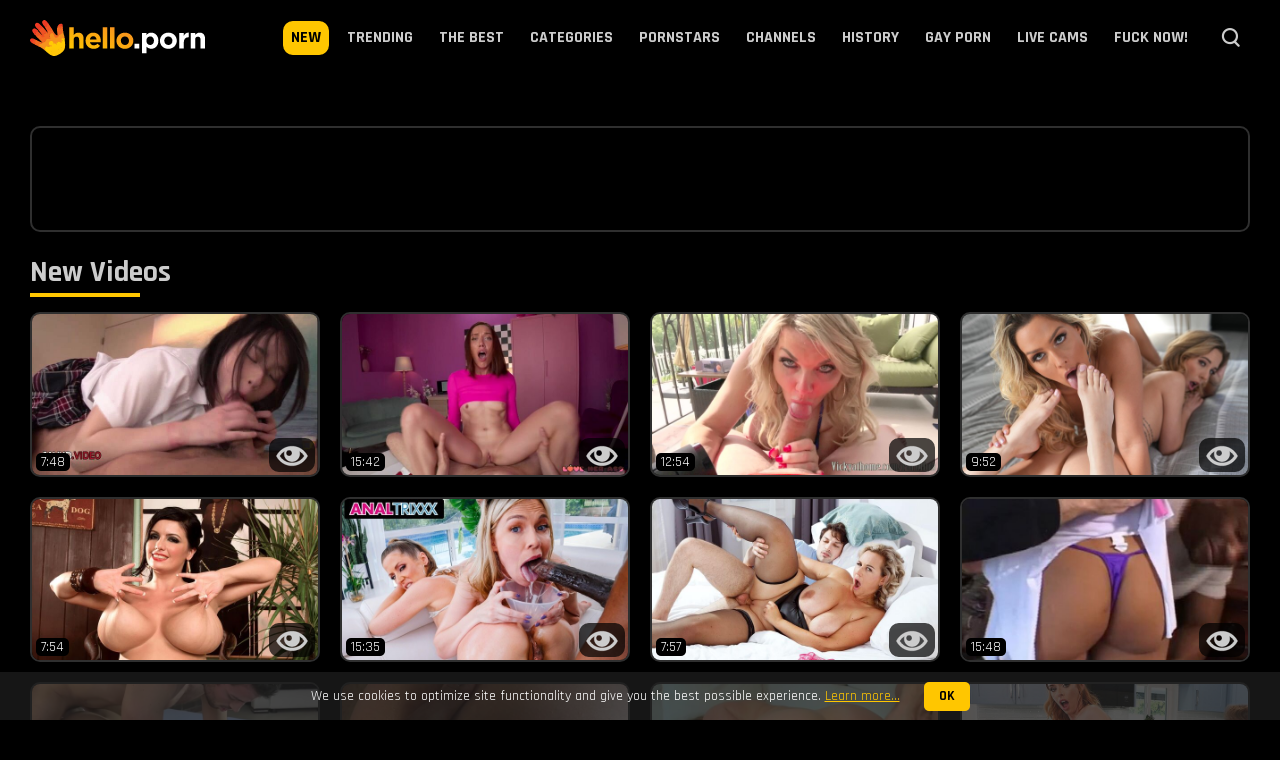

--- FILE ---
content_type: text/html; charset=utf-8
request_url: https://hello.porn/new/2/
body_size: 31878
content:
<!DOCTYPE html>
<html lang="en">
<head>
	<title>New porn videos - HELLO.PORN, Page 2</title>
        <meta name="RATING" content="RTA-5042-1996-1400-1577-RTA" />
	<meta http-equiv="Content-Type" content="text/html; charset=utf-8"/>
	<meta name="description" content="Here you will find the latest sex videos that were added just today. Page 2."/>
	<meta name="keywords" content="new porn, fresh porn, new porn videos, fresh porn videos"/>
	<meta name="apple-touch-fullscreen" content="YES" />
	<meta name="viewport" content="width=device-width, initial-scale=1.0, maximum-scale=1.0, user-scalable=yes"/>

	<link href="https://fonts.googleapis.com/css2?family=Rajdhani:wght@300;400;500;600;700&display=swap" rel="stylesheet">
	<link href="https://static.hello.porn/static/styles/jquery.fancybox-white.hlo.v1.css" rel="stylesheet" type="text/css"/>
	<link href="https://static.hello.porn/static/styles/all.hlo.v55.css" rel="stylesheet" type="text/css"/>  
	<link href="https://static.hello.porn/static/styles/slick.hlo.v1.css" rel="stylesheet" type="text/css"/>
	 
	<script>
		var pageContext = {
			disableStats: true,											};
		var player_obj;
	</script>



			<link href="https://hello.porn/new/2/" rel="canonical"/>
	
<link rel="apple-touch-icon" sizes="57x57" href="/apple-icon-57x57.png">
<link rel="apple-touch-icon" sizes="60x60" href="/apple-icon-60x60.png">
<link rel="apple-touch-icon" sizes="72x72" href="/apple-icon-72x72.png">
<link rel="apple-touch-icon" sizes="76x76" href="/apple-icon-76x76.png">
<link rel="apple-touch-icon" sizes="114x114" href="/apple-icon-114x114.png">
<link rel="apple-touch-icon" sizes="120x120" href="/apple-icon-120x120.png">
<link rel="apple-touch-icon" sizes="144x144" href="/apple-icon-144x144.png">
<link rel="apple-touch-icon" sizes="152x152" href="/apple-icon-152x152.png">
<link rel="apple-touch-icon" sizes="180x180" href="/apple-icon-180x180.png">
<link rel="icon" type="image/png" sizes="192x192"  href="/android-icon-192x192.png">
<link rel="icon" type="image/png" sizes="32x32" href="/favicon-32x32.png">
<link rel="icon" type="image/png" sizes="96x96" href="/favicon-96x96.png">
<link rel="icon" type="image/png" sizes="16x16" href="/favicon-16x16.png">
<link rel="manifest" href="/manifest.json">
<meta name="msapplication-TileColor" content="#ffffff">
<meta name="msapplication-TileImage" content="/ms-icon-144x144.png">
<meta name="theme-color" content="#ffffff">
<meta name="google-site-verification" content="VDSKGIZ_fA78ZoZjglSVqD3QAl24JMj0xYmTyYRJ12k" />
<script>
  var request = indexedDB.open('user_data_db', 1);
  request.onupgradeneeded = function(event) {
    var db = event.target.result;
    if (!db.objectStoreNames.contains('favourites_videos')) {
      db.createObjectStore('favourites_videos', { keyPath: 'video_id' });
      console.log("The 'favourites_videos' object repository has been successfully created.");
    }

    if (!db.objectStoreNames.contains('favourites_models')) {
      db.createObjectStore('favourites_models', { keyPath: 'model_id' });
      console.log("The 'favourites_models' object repository has been successfully created.");
    }

    if (!db.objectStoreNames.contains('favourites_dvd_group')) {
      db.createObjectStore('favourites_dvd_group', { keyPath: 'dvd_group_id' });
      console.log("The 'favourites_dvd_group' object repository has been successfully created.");
    }
    
    if (!db.objectStoreNames.contains('favourites_tags')) {
      db.createObjectStore('favourites_tags', { keyPath: 'tag_id' });
      console.log("The 'favourites_tags' object repository has been successfully created.");
    }
  };
</script>

<!-- AgeGO Age verification -->
<!-- When JavaScript is disabled -->
<noscript>
    <meta http-equiv="refresh" content="0; url=https://myapi.agego.com/noJS"/>
</noscript>

<!-- Age verification -->
<script src="https://verifycdn.agego.com/v1/verify.js"></script>
<script>
  var myRequest = new XMLHttpRequest();
  myRequest.open('GET', '/player/geoip/geoip.php', false);
  myRequest.send();
  if (myRequest.status != 200) {
    console.log( myRequest.status + ': ' + myRequest.statusText );
  } else {
    if (myRequest.responseText=='GB') {
    window.AGEGO = window.AGEGO || function () {
        (AGEGO.e = AGEGO.e || []).push(arguments)
    };
        AGEGO('configure', {
        siteId: 201,
        autoBlur: true,
        verifyMode: 'inline', // 'inline', 'redirect', or 'auto-redirect'
        requireAgeVerification: true, // Enable/disable age verification option
        allowDirectContinue: false, // Allow to skip verification
        overlay: {
            logo: 'https://storage.agego.com/images/ad18456fa2940821cc528b109c08dabe.svg', // Logo of your site
            theme: 'auto' // 'auto', 'light', 'dark'
        }
    });
    }
  }
    </script>
<!-- END AgeGO Age verification -->

 
</head>
<body class="dev1">

<!--LiveInternet counter--><script>
new Image().src = "https://counter.yadro.ru/hit?r"+
escape(document.referrer)+((typeof(screen)=="undefined")?"":
";s"+screen.width+"*"+screen.height+"*"+(screen.colorDepth?
screen.colorDepth:screen.pixelDepth))+";u"+escape(document.URL)+
";h"+escape(document.title.substring(0,150))+
";"+Math.random();</script><!--/LiveInternet-->

<!--start cookie policy-->
	<style>
		.cookiesBanner.hidden {
			display: none;
		}

		.cookiesBanner {
			background: rgba(30,30,30,.75);
			position: fixed;
			bottom: 0;
			left: 0;
			right: 0;
			height: 3rem;
			text-align: center;
			z-index: 1000;
			display: flex;
			justify-content: center;
			align-items: center;
		}

		.cookiesBanner .wrapper-cookies {
			display: flex;
			align-items: center;
		}

		.cookiesBanner .wrapper-cookies .description {
			max-width: 760px;
			color: #fff;
			margin-right: 0.5rem;
		}
  
		.orangeButton {
			border: 0;
			background: #ffc600;
			color: #000;
			border-radius: 5px;
			-moz-border-radius: 5px;
			-webkit-border-radius: 5px;
			-ms-border-radius: 5px;
			-o-border-radius: 5px;
			display: inline-block;
    		font-family: inherit;
			margin: 0;
			padding: 6px 15px;
			cursor: pointer;
			position: relative;
			outline: 0 none;
			text-align: center;
			-webkit-appearance: none;
			-moz-appearance: none;
			-ms-appearance: none;
			-o-appearance: none;
			appearance: none;
			vertical-align: top;
			text-decoration: none;
			font-weight: 700;
		} 

		.cookiesBanner .wrapper-cookies .okButton {
			margin-left: 1rem;
		}

		.cookiesBanner .wrapper-cookies .closeButton {
			margin-left: 2rem;
			background: 0 0;
			border: none;
			color: #b3b3b3;
			font-size: 24px;
			cursor: pointer;
		}
                .description a {
			color: #ffc600;
                        text-decoration: underline;
                }

		@media screen and (max-width: 550px) {
			.cookiesBanner {
				height: 5rem;
			}

			.cookiesBanner .wrapper-cookies .closeButton {
				background: 0 0;
				border: none;
				color: #b3b3b3;
				opacity: .9;
				font-size: 24px;
				position: absolute;
				right: 0.5rem;
				bottom: 8rem;
			}

			.cookiesBanner .wrapper-cookies {
				display: flex;
				align-items: center;
				width: 92%;
			}
		}


	</style>
	<div class="cookiesBanner hidden">
		<div class="wrapper-cookies">
			<span class="description">
				We use cookies to optimize site functionality and give you the best possible experience. <a href="https://hello.porn/privacy/" target=_blank>Learn more...</a>                        
			</span>
			<button class="orangeButton okButton" >OK</button>
		</div>
	</div>


	<script>

		window.addEventListener("load", function() {
			if ($.cookie('cookiesBanner') == null ){
				$('.cookiesBanner').removeClass('hidden')
			} 


			$('.cookiesBanner .okButton').on('click', function() {
				$('.cookiesBanner').addClass('hidden')

				var expires = new Date();
				expires.setTime(expires.getTime() + (1200 * 60 * 60 * 1000));
				document.cookie = 'cookiesBanner=true;expires=' + expires.toUTCString() + '; path=/';
			});

			$('.cookiesBanner .closeButton').on('click', function() {
				$('.cookiesBanner').addClass('hidden')
			});

		}); 

	</script>

<!--end cookie policy-->

	<div class="wrapper 11111">

		<div class="header">
			<div class="holder container">
				<div class="burger">
					<span></span>
				</div>
				<div class="logo">
					<a href="https://hello.porn/">
						<img src="https://static.hello.porn/static/images/logo-hello-porn.svg" alt="HELLO.PORN">
					</a>
				</div>

				<div class="header_panel">
					<div class="navigation">
						<i class="icon-close"></i>
												<div class="item">
							<a href="https://hello.porn/new/" class="link  active ">New</a>
						</div>

						<div class="item">
							<a href="https://hello.porn/trending/" class="link ">trending</a>
						</div>

						<div class="item">
							<a href="https://hello.porn/best/" class="link ">the best</a>
						</div>


						<div class="item">
							<a class="link " href="https://hello.porn/categories/">Categories</a>
						</div>

						<div class="item">
								<a href="https://hello.porn/pornstars/videos/" class="link ">Pornstars</a>
						</div>

						<div class="item">
								<a href="https://hello.porn/channels/" class="link ">Channels</a>
						</div>

						<div class="item">
								<a href="https://hello.porn/history/" class="link ">History</a>
						</div>
						
						<div class="item item-drop">
							<div class="link link-drop"><i class="icon-right"></i></div>
							<div class="drop">


							</div>
						</div>

						<div class="item item-in">
							<a href="https://homo.xxx/" class="link" target="_blank">Gay Porn</a>
						</div>

						<div class="item item-in">
							<a href="https://go.xlivrdr.com/?campaignId=pornhattablink&userId=0a54394f6fc234c4d1d693b6980137dc25e923d99b427b8e91ff94a7b0c68478&action=signUpModalDirectLinkInteractive" class="link" rel="sponsored" target="_blank">Live Cams</a>
						</div>

						<div class="item item-in">
							<a href="https://a.medfoodsafety.com/loader?a=4793908&s=4780630&t=94&p=13353" class="link" target="_blank" rel="sponsored">Fuck Now!</a>
						</div>

												<div class="themes-preview">
							<div class="dark-wrapper preview_holder js-preview-nav">
								<svg version="1.1" xmlns="http://www.w3.org/2000/svg" width="31" height="20" viewBox="0 0 50 32" class="icon-dark-theme">
									<path d="M24.844 0c-10.817 0-20.193 6.502-24.8 16 4.607 9.498 13.983 16 24.8 16s20.192-6.502 24.8-16c-4.607-9.498-13.983-16-24.8-16zM37.072 8.485c2.914 1.918 5.383 4.488 7.238 7.515-1.855 3.026-4.324 5.597-7.238 7.515-3.661 2.411-7.89 3.685-12.228 3.685s-8.567-1.274-12.228-3.685c-2.914-1.918-5.383-4.488-7.239-7.515 1.855-3.026 4.324-5.597 7.239-7.515 0.189-0.125 0.381-0.246 0.575-0.365-0.482 1.366-0.747 2.842-0.747 4.379 0 7.069 5.552 12.8 12.4 12.8s12.4-5.731 12.4-12.8c0-1.539-0.264-3.013-0.747-4.379 0.192 0.118 0.384 0.24 0.575 0.365zM24.844 11.2c0 2.651-2.082 4.8-4.65 4.8s-4.65-2.149-4.65-4.8 2.082-4.8 4.65-4.8c2.568 0 4.65 2.149 4.65 4.8z"></path>
								</svg>
								<div class="dark-block">
									<svg class="icon icon-light icon-preview-left"><use xlink:href="#icon-preview-left"></use></svg>
									<div class="dark-button">
										<input type="checkbox" class="dark-checkbox" id="dark-checkbox3">
										<label for="dark-checkbox3"></label>
									</div>
									<svg class="icon icon-light icon-preview-right"><use xlink:href="#icon-preview-right"></use></svg>
								</div>
							</div>
							<script>
								function readCookieDelit(name) {
									var name_cook = name + "=";
									var spl = document.cookie.split(';');
									for(var i=0; i<spl.length; i++) {
										var c = spl[i];
										while (c.charAt(0)==' ') c = c.substring(1, c.length);
										if(c.indexOf(name_cook) == 0) return c.substring(name_cook.length, c.length);
									}
									return null;
								}
								var kt_rt_preview_nav = readCookieDelit('kt_rt_preview_nav');
								if (kt_rt_preview_nav === 'right') {
									document.body.classList.add('preview-right');
								}
							</script>
						</div>

						
					</div>
					<div class="search">
						<form id="search_form" action="https://hello.porn/search/" method="get" data-url="https://hello.porn/search/%QUERY%/">
							<input type="text" class="input" name="q" placeholder="Search" value=""/>
							<button type="submit" class="button">
								<i class="icon-search"></i>
							</button>
						</form>

						<button type="button" class="close_button switch_search">
							<i class="icon-close"></i>
						</button>
					</div>
					<button type="button" class="button_search switch_search">
						<i class="icon-search"></i>
					</button>
				</div>




			</div>
		</div>

		<div class="main">
			<div class="container">
															<div class="top_spot desk spot" style="display: none;"><iframe src="https://tpdwm.com/cifra?psid=perfectgirls&psprogram=cbrnd&pstool=212_1&site=wl3&cobrandid=258132&campaign_id=&category=girl&row=1&column=5&background=333333&fill=0&border=0&model=inside&modelColor=0&modelFill=0&wide=1&padding=2px&width=0&height=0&imageWidth=0&imageHeight=0&stream=1&start=1&performerList=&subaffid={SUBAFFID}&legacyRedirect=1" scrolling="no" align="middle" frameborder="no" allowtransparency="true" marginHeight="0" marginWidth="0" style="position:absolute;top:0;left:0;width:100%;height:100%;background:transparent;"></iframe><script src="https://tpdwm.com/cifra/script?id=awe-customiframe-container&row=1&column=5&border=0&wide=1&padding=2px&model=inside&width=0&height=0&imageWidth=0&imageHeight=0&stream=1&start=1&legacyRedirect=1"></script></div>  
						<div class="spot footer top">
<div class="top_spot mobile" style="display: none;">
<div class="text">Advertisement</div>
<div class="spot_wrap"><iframe src="https://tpdwm.com/cifra?psid=perfectgirls&psprogram=cbrnd&pstool=212_1&site=wl3&cobrandid=258132&campaign_id=&category=girl&row=1&column=2&background=333333&fill=0&border=0&model=inside&modelColor=0&modelFill=0&wide=1&padding=3px&width=0&height=0&imageWidth=0&imageHeight=0&stream=1&start=1&performerList=&subaffid={SUBAFFID}&legacyRedirect=1" scrolling="no" align="middle" frameborder="no" allowtransparency="true" marginHeight="0" marginWidth="0" style="position:absolute;top:0;left:0;width:100%;height:100%;background:transparent;"></iframe><script src="https://tpdwm.com/cifra/script?id=awe-customiframe-container&row=1&column=2&border=0&wide=1&padding=3px&model=inside&width=0&height=0&imageWidth=0&imageHeight=0&stream=1&start=1&legacyRedirect=1"></script></div>
</div>
</div>
									

<div class="box" id="custom_list_videos_latest_videos_list">
				<div class="headline ">
		<h1>			New Videos					</h1>
		
			</div>

<div class="items-videos  items clearfix" id="custom_list_videos_latest_videos_list_items">
	

						
																																
			
			
			
			<div class="item  " style="position: relative;">
				<a href="https://hello.porn/videos/691006/" title="Saori teen (18+) smut"  data-preview-custom="https://hello.porn/get_file/13/11731928a19433d2e4a012b1f1959cb7/691000/691006/691006_preview360p.mp4/">
					<div class="img-holder">
													<img class="thumb lazyload" src="[data-uri]" data-src="https://static.hello.porn/contents/videos_screenshots/691000/691006/640x360/1.jpg"  alt="Saori teen (18+) smut"   width="640" height="360"/>
						          <p class="duration_item">
            7:48 
          </p>
					</div>
				</a>
				<div class="preview">
					
					<svg version="1.1" xmlns="http://www.w3.org/2000/svg" width="34" height="34" viewBox="0 0 32 32" id="startButton_691006">
						
						<path stroke-width=".2"  class="path" stroke="#F0F0F0" fill="#ccc" d="M16 6c-6.979 0-13.028 4.064-16 10 2.972 5.936 9.021 10 16 10s13.027-4.064 16-10c-2.972-5.936-9.021-10-16-10zM23.889 11.303c1.88 1.199 3.473 2.805 4.67 4.697-1.197 1.891-2.79 3.498-4.67 4.697-2.362 1.507-5.090 2.303-7.889 2.303s-5.527-0.796-7.889-2.303c-1.88-1.199-3.473-2.805-4.67-4.697 1.197-1.891 2.79-3.498 4.67-4.697 0.122-0.078 0.246-0.154 0.371-0.228-0.311 0.854-0.482 1.776-0.482 2.737 0 4.418 3.582 8 8 8s8-3.582 8-8c0-0.962-0.17-1.883-0.482-2.737 0.124 0.074 0.248 0.15 0.371 0.228v0zM16 13c0 1.657-1.343 3-3 3s-3-1.343-3-3 1.343-3 3-3 3 1.343 3 3z"></path>
					</svg>

				</div> 
							</div>
					
																																
			
			
			
			<div class="item  " style="position: relative;">
				<a href="https://hello.porn/videos/689434/" title="Alexander Tda young (18+) scene"  data-preview-custom="https://hello.porn/get_file/13/f1ccd9531b19cfc0fa5990b1e0e62abe/689000/689434/689434_preview360p.mp4/">
					<div class="img-holder">
													<img class="thumb lazyload" src="[data-uri]" data-src="https://static.hello.porn/contents/videos_screenshots/689000/689434/640x360/3.jpg"  alt="Alexander Tda young (18+) scene"   width="640" height="360"/>
						          <p class="duration_item">
            15:42 
          </p>
					</div>
				</a>
				<div class="preview">
					
					<svg version="1.1" xmlns="http://www.w3.org/2000/svg" width="34" height="34" viewBox="0 0 32 32" id="startButton_689434">
						
						<path stroke-width=".2"  class="path" stroke="#F0F0F0" fill="#ccc" d="M16 6c-6.979 0-13.028 4.064-16 10 2.972 5.936 9.021 10 16 10s13.027-4.064 16-10c-2.972-5.936-9.021-10-16-10zM23.889 11.303c1.88 1.199 3.473 2.805 4.67 4.697-1.197 1.891-2.79 3.498-4.67 4.697-2.362 1.507-5.090 2.303-7.889 2.303s-5.527-0.796-7.889-2.303c-1.88-1.199-3.473-2.805-4.67-4.697 1.197-1.891 2.79-3.498 4.67-4.697 0.122-0.078 0.246-0.154 0.371-0.228-0.311 0.854-0.482 1.776-0.482 2.737 0 4.418 3.582 8 8 8s8-3.582 8-8c0-0.962-0.17-1.883-0.482-2.737 0.124 0.074 0.248 0.15 0.371 0.228v0zM16 13c0 1.657-1.343 3-3 3s-3-1.343-3-3 1.343-3 3-3 3 1.343 3 3z"></path>
					</svg>

				</div> 
							</div>
					
																																
			
			
			
			<div class="item  " style="position: relative;">
				<a href="https://hello.porn/videos/690653/" title="Vicky Vette big tits action"  data-preview-custom="https://hello.porn/get_file/13/950f96b9daf3ff07ce4b90b73a6d19f3/690000/690653/690653_preview360p.mp4/">
					<div class="img-holder">
													<img class="thumb lazyload" src="[data-uri]" data-src="https://static.hello.porn/contents/videos_screenshots/690000/690653/640x360/1.jpg"  alt="Vicky Vette big tits action"   width="640" height="360"/>
						          <p class="duration_item">
            12:54 
          </p>
					</div>
				</a>
				<div class="preview">
					
					<svg version="1.1" xmlns="http://www.w3.org/2000/svg" width="34" height="34" viewBox="0 0 32 32" id="startButton_690653">
						
						<path stroke-width=".2"  class="path" stroke="#F0F0F0" fill="#ccc" d="M16 6c-6.979 0-13.028 4.064-16 10 2.972 5.936 9.021 10 16 10s13.027-4.064 16-10c-2.972-5.936-9.021-10-16-10zM23.889 11.303c1.88 1.199 3.473 2.805 4.67 4.697-1.197 1.891-2.79 3.498-4.67 4.697-2.362 1.507-5.090 2.303-7.889 2.303s-5.527-0.796-7.889-2.303c-1.88-1.199-3.473-2.805-4.67-4.697 1.197-1.891 2.79-3.498 4.67-4.697 0.122-0.078 0.246-0.154 0.371-0.228-0.311 0.854-0.482 1.776-0.482 2.737 0 4.418 3.582 8 8 8s8-3.582 8-8c0-0.962-0.17-1.883-0.482-2.737 0.124 0.074 0.248 0.15 0.371 0.228v0zM16 13c0 1.657-1.343 3-3 3s-3-1.343-3-3 1.343-3 3-3 3 1.343 3 3z"></path>
					</svg>

				</div> 
							</div>
					
																																																													
			
			
			
			<div class="item  " style="position: relative;">
				<a href="https://hello.porn/videos/690295/" title="Millie Morgan and Savvy Suxx foot fetish video"  data-preview-custom="https://hello.porn/get_file/13/3a6ed88b3a47997aae4b8771f4db4241/690000/690295/690295_preview360p.mp4/">
					<div class="img-holder">
													<img class="thumb lazyload" src="[data-uri]" data-src="https://static.hello.porn/contents/videos_screenshots/690000/690295/640x360/1.jpg"  alt="Millie Morgan and Savvy Suxx foot fetish video"   width="640" height="360"/>
						          <p class="duration_item">
            9:52 
          </p>
					</div>
				</a>
				<div class="preview">
					
					<svg version="1.1" xmlns="http://www.w3.org/2000/svg" width="34" height="34" viewBox="0 0 32 32" id="startButton_690295">
						
						<path stroke-width=".2"  class="path" stroke="#F0F0F0" fill="#ccc" d="M16 6c-6.979 0-13.028 4.064-16 10 2.972 5.936 9.021 10 16 10s13.027-4.064 16-10c-2.972-5.936-9.021-10-16-10zM23.889 11.303c1.88 1.199 3.473 2.805 4.67 4.697-1.197 1.891-2.79 3.498-4.67 4.697-2.362 1.507-5.090 2.303-7.889 2.303s-5.527-0.796-7.889-2.303c-1.88-1.199-3.473-2.805-4.67-4.697 1.197-1.891 2.79-3.498 4.67-4.697 0.122-0.078 0.246-0.154 0.371-0.228-0.311 0.854-0.482 1.776-0.482 2.737 0 4.418 3.582 8 8 8s8-3.582 8-8c0-0.962-0.17-1.883-0.482-2.737 0.124 0.074 0.248 0.15 0.371 0.228v0zM16 13c0 1.657-1.343 3-3 3s-3-1.343-3-3 1.343-3 3-3 3 1.343 3 3z"></path>
					</svg>

				</div> 
							</div>
					
																																
			
			
			
			<div class="item  " style="position: relative;">
				<a href="https://hello.porn/videos/689350/" title="Arianna Sinn stripping film"  data-preview-custom="https://hello.porn/get_file/13/a7e1f17a1d82759c2c56728624b4cdd5/689000/689350/689350_preview360p.mp4/">
					<div class="img-holder">
													<img class="thumb lazyload" src="[data-uri]" data-src="https://static.hello.porn/contents/videos_screenshots/689000/689350/640x360/3.jpg"  alt="Arianna Sinn stripping film"   width="640" height="360"/>
						          <p class="duration_item">
            7:54 
          </p>
					</div>
				</a>
				<div class="preview">
					
					<svg version="1.1" xmlns="http://www.w3.org/2000/svg" width="34" height="34" viewBox="0 0 32 32" id="startButton_689350">
						
						<path stroke-width=".2"  class="path" stroke="#F0F0F0" fill="#ccc" d="M16 6c-6.979 0-13.028 4.064-16 10 2.972 5.936 9.021 10 16 10s13.027-4.064 16-10c-2.972-5.936-9.021-10-16-10zM23.889 11.303c1.88 1.199 3.473 2.805 4.67 4.697-1.197 1.891-2.79 3.498-4.67 4.697-2.362 1.507-5.090 2.303-7.889 2.303s-5.527-0.796-7.889-2.303c-1.88-1.199-3.473-2.805-4.67-4.697 1.197-1.891 2.79-3.498 4.67-4.697 0.122-0.078 0.246-0.154 0.371-0.228-0.311 0.854-0.482 1.776-0.482 2.737 0 4.418 3.582 8 8 8s8-3.582 8-8c0-0.962-0.17-1.883-0.482-2.737 0.124 0.074 0.248 0.15 0.371 0.228v0zM16 13c0 1.657-1.343 3-3 3s-3-1.343-3-3 1.343-3 3-3 3 1.343 3 3z"></path>
					</svg>

				</div> 
							</div>
					
																																																																																																																							
			
			
			
			<div class="item  " style="position: relative;">
				<a href="https://hello.porn/videos/690511/" title="Sheena Shaw, Cameron Canada, Jonni Darkko and Rebel Rhyder anal play sex"  data-preview-custom="https://hello.porn/get_file/13/a699e81def03a14a9c5aaac452ca3164/690000/690511/690511_preview360p.mp4/">
					<div class="img-holder">
													<img class="thumb lazyload" src="[data-uri]" data-src="https://static.hello.porn/contents/videos_screenshots/690000/690511/640x360/1.jpg"  alt="Sheena Shaw, Cameron Canada, Jonni Darkko and Rebel Rhyder anal play sex"   width="640" height="360"/>
						          <p class="duration_item">
            15:35 
          </p>
					</div>
				</a>
				<div class="preview">
					
					<svg version="1.1" xmlns="http://www.w3.org/2000/svg" width="34" height="34" viewBox="0 0 32 32" id="startButton_690511">
						
						<path stroke-width=".2"  class="path" stroke="#F0F0F0" fill="#ccc" d="M16 6c-6.979 0-13.028 4.064-16 10 2.972 5.936 9.021 10 16 10s13.027-4.064 16-10c-2.972-5.936-9.021-10-16-10zM23.889 11.303c1.88 1.199 3.473 2.805 4.67 4.697-1.197 1.891-2.79 3.498-4.67 4.697-2.362 1.507-5.090 2.303-7.889 2.303s-5.527-0.796-7.889-2.303c-1.88-1.199-3.473-2.805-4.67-4.697 1.197-1.891 2.79-3.498 4.67-4.697 0.122-0.078 0.246-0.154 0.371-0.228-0.311 0.854-0.482 1.776-0.482 2.737 0 4.418 3.582 8 8 8s8-3.582 8-8c0-0.962-0.17-1.883-0.482-2.737 0.124 0.074 0.248 0.15 0.371 0.228v0zM16 13c0 1.657-1.343 3-3 3s-3-1.343-3-3 1.343-3 3-3 3 1.343 3 3z"></path>
					</svg>

				</div> 
							</div>
					
																																
			
			
			
			<div class="item  " style="position: relative;">
				<a href="https://hello.porn/videos/689326/" title="Kathy Deep saggy smut"  data-preview-custom="https://hello.porn/get_file/13/05a20c9fbf78488cfa549e809f72aa78/689000/689326/689326_preview360p.mp4/">
					<div class="img-holder">
													<img class="thumb lazyload" src="[data-uri]" data-src="https://static.hello.porn/contents/videos_screenshots/689000/689326/640x360/3.jpg"  alt="Kathy Deep saggy smut"   width="640" height="360"/>
						          <p class="duration_item">
            7:57 
          </p>
					</div>
				</a>
				<div class="preview">
					
					<svg version="1.1" xmlns="http://www.w3.org/2000/svg" width="34" height="34" viewBox="0 0 32 32" id="startButton_689326">
						
						<path stroke-width=".2"  class="path" stroke="#F0F0F0" fill="#ccc" d="M16 6c-6.979 0-13.028 4.064-16 10 2.972 5.936 9.021 10 16 10s13.027-4.064 16-10c-2.972-5.936-9.021-10-16-10zM23.889 11.303c1.88 1.199 3.473 2.805 4.67 4.697-1.197 1.891-2.79 3.498-4.67 4.697-2.362 1.507-5.090 2.303-7.889 2.303s-5.527-0.796-7.889-2.303c-1.88-1.199-3.473-2.805-4.67-4.697 1.197-1.891 2.79-3.498 4.67-4.697 0.122-0.078 0.246-0.154 0.371-0.228-0.311 0.854-0.482 1.776-0.482 2.737 0 4.418 3.582 8 8 8s8-3.582 8-8c0-0.962-0.17-1.883-0.482-2.737 0.124 0.074 0.248 0.15 0.371 0.228v0zM16 13c0 1.657-1.343 3-3 3s-3-1.343-3-3 1.343-3 3-3 3 1.343 3 3z"></path>
					</svg>

				</div> 
							</div>
					
			
			
			
			
			<div class="item  " style="position: relative;">
				<a href="https://hello.porn/videos/689663/" title=" mother action"  data-preview-custom="https://hello.porn/get_file/13/b69db2db1f53d5d6a67e619cb641939a/689000/689663/689663_preview360p.mp4/">
					<div class="img-holder">
													<img class="thumb lazyload" src="[data-uri]" data-src="https://static.hello.porn/contents/videos_screenshots/689000/689663/640x360/1.jpg"  alt=" mother action"   width="640" height="360"/>
						          <p class="duration_item">
            15:48 
          </p>
					</div>
				</a>
				<div class="preview">
					
					<svg version="1.1" xmlns="http://www.w3.org/2000/svg" width="34" height="34" viewBox="0 0 32 32" id="startButton_689663">
						
						<path stroke-width=".2"  class="path" stroke="#F0F0F0" fill="#ccc" d="M16 6c-6.979 0-13.028 4.064-16 10 2.972 5.936 9.021 10 16 10s13.027-4.064 16-10c-2.972-5.936-9.021-10-16-10zM23.889 11.303c1.88 1.199 3.473 2.805 4.67 4.697-1.197 1.891-2.79 3.498-4.67 4.697-2.362 1.507-5.090 2.303-7.889 2.303s-5.527-0.796-7.889-2.303c-1.88-1.199-3.473-2.805-4.67-4.697 1.197-1.891 2.79-3.498 4.67-4.697 0.122-0.078 0.246-0.154 0.371-0.228-0.311 0.854-0.482 1.776-0.482 2.737 0 4.418 3.582 8 8 8s8-3.582 8-8c0-0.962-0.17-1.883-0.482-2.737 0.124 0.074 0.248 0.15 0.371 0.228v0zM16 13c0 1.657-1.343 3-3 3s-3-1.343-3-3 1.343-3 3-3 3 1.343 3 3z"></path>
					</svg>

				</div> 
							</div>
					
																																
			
			
			
			<div class="item  " style="position: relative;">
				<a href="https://hello.porn/videos/689903/" title="Alexa Tomas kink action"  data-preview-custom="https://hello.porn/get_file/13/62b85983872643c07959fdce46c6f525/689000/689903/689903_preview360p.mp4/">
					<div class="img-holder">
													<img class="thumb lazyload" src="[data-uri]" data-src="https://static.hello.porn/contents/videos_screenshots/689000/689903/640x360/1.jpg"  alt="Alexa Tomas kink action"   width="640" height="360"/>
						          <p class="duration_item">
            11:00 
          </p>
					</div>
				</a>
				<div class="preview">
					
					<svg version="1.1" xmlns="http://www.w3.org/2000/svg" width="34" height="34" viewBox="0 0 32 32" id="startButton_689903">
						
						<path stroke-width=".2"  class="path" stroke="#F0F0F0" fill="#ccc" d="M16 6c-6.979 0-13.028 4.064-16 10 2.972 5.936 9.021 10 16 10s13.027-4.064 16-10c-2.972-5.936-9.021-10-16-10zM23.889 11.303c1.88 1.199 3.473 2.805 4.67 4.697-1.197 1.891-2.79 3.498-4.67 4.697-2.362 1.507-5.090 2.303-7.889 2.303s-5.527-0.796-7.889-2.303c-1.88-1.199-3.473-2.805-4.67-4.697 1.197-1.891 2.79-3.498 4.67-4.697 0.122-0.078 0.246-0.154 0.371-0.228-0.311 0.854-0.482 1.776-0.482 2.737 0 4.418 3.582 8 8 8s8-3.582 8-8c0-0.962-0.17-1.883-0.482-2.737 0.124 0.074 0.248 0.15 0.371 0.228v0zM16 13c0 1.657-1.343 3-3 3s-3-1.343-3-3 1.343-3 3-3 3 1.343 3 3z"></path>
					</svg>

				</div> 
							</div>
					
			
			
			
			
			<div class="item  " style="position: relative;">
				<a href="https://hello.porn/videos/689953/" title=" shower masturbation action"  data-preview-custom="https://hello.porn/get_file/13/1f2f708a28ee6485152a3d0f0008376c/689000/689953/689953_preview360p.mp4/">
					<div class="img-holder">
													<img class="thumb lazyload" src="[data-uri]" data-src="https://static.hello.porn/contents/videos_screenshots/689000/689953/640x360/1.jpg"  alt=" shower masturbation action"   width="640" height="360"/>
						          <p class="duration_item">
            23:14 
          </p>
					</div>
				</a>
				<div class="preview">
					
					<svg version="1.1" xmlns="http://www.w3.org/2000/svg" width="34" height="34" viewBox="0 0 32 32" id="startButton_689953">
						
						<path stroke-width=".2"  class="path" stroke="#F0F0F0" fill="#ccc" d="M16 6c-6.979 0-13.028 4.064-16 10 2.972 5.936 9.021 10 16 10s13.027-4.064 16-10c-2.972-5.936-9.021-10-16-10zM23.889 11.303c1.88 1.199 3.473 2.805 4.67 4.697-1.197 1.891-2.79 3.498-4.67 4.697-2.362 1.507-5.090 2.303-7.889 2.303s-5.527-0.796-7.889-2.303c-1.88-1.199-3.473-2.805-4.67-4.697 1.197-1.891 2.79-3.498 4.67-4.697 0.122-0.078 0.246-0.154 0.371-0.228-0.311 0.854-0.482 1.776-0.482 2.737 0 4.418 3.582 8 8 8s8-3.582 8-8c0-0.962-0.17-1.883-0.482-2.737 0.124 0.074 0.248 0.15 0.371 0.228v0zM16 13c0 1.657-1.343 3-3 3s-3-1.343-3-3 1.343-3 3-3 3 1.343 3 3z"></path>
					</svg>

				</div> 
							</div>
					
																																
			
			
			
			<div class="item  " style="position: relative;">
				<a href="https://hello.porn/videos/689289/" title="Harley Jade doggystyle bang"  data-preview-custom="https://hello.porn/get_file/13/4fcfd9cf299b5b6741602b50e8b05cb1/689000/689289/689289_preview360p.mp4/">
					<div class="img-holder">
													<img class="thumb lazyload" src="[data-uri]" data-src="https://static.hello.porn/contents/videos_screenshots/689000/689289/640x360/3.jpg"  alt="Harley Jade doggystyle bang"   width="640" height="360"/>
						          <p class="duration_item">
            9:59 
          </p>
					</div>
				</a>
				<div class="preview">
					
					<svg version="1.1" xmlns="http://www.w3.org/2000/svg" width="34" height="34" viewBox="0 0 32 32" id="startButton_689289">
						
						<path stroke-width=".2"  class="path" stroke="#F0F0F0" fill="#ccc" d="M16 6c-6.979 0-13.028 4.064-16 10 2.972 5.936 9.021 10 16 10s13.027-4.064 16-10c-2.972-5.936-9.021-10-16-10zM23.889 11.303c1.88 1.199 3.473 2.805 4.67 4.697-1.197 1.891-2.79 3.498-4.67 4.697-2.362 1.507-5.090 2.303-7.889 2.303s-5.527-0.796-7.889-2.303c-1.88-1.199-3.473-2.805-4.67-4.697 1.197-1.891 2.79-3.498 4.67-4.697 0.122-0.078 0.246-0.154 0.371-0.228-0.311 0.854-0.482 1.776-0.482 2.737 0 4.418 3.582 8 8 8s8-3.582 8-8c0-0.962-0.17-1.883-0.482-2.737 0.124 0.074 0.248 0.15 0.371 0.228v0zM16 13c0 1.657-1.343 3-3 3s-3-1.343-3-3 1.343-3 3-3 3 1.343 3 3z"></path>
					</svg>

				</div> 
							</div>
					
																																
			
			
			
			<div class="item  " style="position: relative;">
				<a href="https://hello.porn/videos/690816/" title="Jessica Aaren big tits smut"  data-preview-custom="https://hello.porn/get_file/13/2d678585c2d8429e26e5f656a1bf8691/690000/690816/690816_preview360p.mp4/">
					<div class="img-holder">
													<img class="thumb lazyload" src="[data-uri]" data-src="https://static.hello.porn/contents/videos_screenshots/690000/690816/640x360/1.jpg"  alt="Jessica Aaren big tits smut"   width="640" height="360"/>
						          <p class="duration_item">
            16:01 
          </p>
					</div>
				</a>
				<div class="preview">
					
					<svg version="1.1" xmlns="http://www.w3.org/2000/svg" width="34" height="34" viewBox="0 0 32 32" id="startButton_690816">
						
						<path stroke-width=".2"  class="path" stroke="#F0F0F0" fill="#ccc" d="M16 6c-6.979 0-13.028 4.064-16 10 2.972 5.936 9.021 10 16 10s13.027-4.064 16-10c-2.972-5.936-9.021-10-16-10zM23.889 11.303c1.88 1.199 3.473 2.805 4.67 4.697-1.197 1.891-2.79 3.498-4.67 4.697-2.362 1.507-5.090 2.303-7.889 2.303s-5.527-0.796-7.889-2.303c-1.88-1.199-3.473-2.805-4.67-4.697 1.197-1.891 2.79-3.498 4.67-4.697 0.122-0.078 0.246-0.154 0.371-0.228-0.311 0.854-0.482 1.776-0.482 2.737 0 4.418 3.582 8 8 8s8-3.582 8-8c0-0.962-0.17-1.883-0.482-2.737 0.124 0.074 0.248 0.15 0.371 0.228v0zM16 13c0 1.657-1.343 3-3 3s-3-1.343-3-3 1.343-3 3-3 3 1.343 3 3z"></path>
					</svg>

				</div> 
							</div>
					
																																																													
			
			
			
			<div class="item  " style="position: relative;">
				<a href="https://hello.porn/videos/690561/" title="Jonni Darkko and Liz Jordan analtrixxx sex"  data-preview-custom="https://hello.porn/get_file/13/d4384a77ed797499da57a5108ce3d5ec/690000/690561/690561_preview360p.mp4/">
					<div class="img-holder">
													<img class="thumb lazyload" src="[data-uri]" data-src="https://static.hello.porn/contents/videos_screenshots/690000/690561/640x360/1.jpg"  alt="Jonni Darkko and Liz Jordan analtrixxx sex"   width="640" height="360"/>
						          <p class="duration_item">
            11:25 
          </p>
					</div>
				</a>
				<div class="preview">
					
					<svg version="1.1" xmlns="http://www.w3.org/2000/svg" width="34" height="34" viewBox="0 0 32 32" id="startButton_690561">
						
						<path stroke-width=".2"  class="path" stroke="#F0F0F0" fill="#ccc" d="M16 6c-6.979 0-13.028 4.064-16 10 2.972 5.936 9.021 10 16 10s13.027-4.064 16-10c-2.972-5.936-9.021-10-16-10zM23.889 11.303c1.88 1.199 3.473 2.805 4.67 4.697-1.197 1.891-2.79 3.498-4.67 4.697-2.362 1.507-5.090 2.303-7.889 2.303s-5.527-0.796-7.889-2.303c-1.88-1.199-3.473-2.805-4.67-4.697 1.197-1.891 2.79-3.498 4.67-4.697 0.122-0.078 0.246-0.154 0.371-0.228-0.311 0.854-0.482 1.776-0.482 2.737 0 4.418 3.582 8 8 8s8-3.582 8-8c0-0.962-0.17-1.883-0.482-2.737 0.124 0.074 0.248 0.15 0.371 0.228v0zM16 13c0 1.657-1.343 3-3 3s-3-1.343-3-3 1.343-3 3-3 3 1.343 3 3z"></path>
					</svg>

				</div> 
							</div>
					
			
			
			
			
			<div class="item  " style="position: relative;">
				<a href="https://hello.porn/videos/690109/" title=" nylon legs bang"  data-preview-custom="https://hello.porn/get_file/13/f9fc6483a3b482bc28038a4f5e2e899a/690000/690109/690109_preview360p.mp4/">
					<div class="img-holder">
													<img class="thumb lazyload" src="[data-uri]" data-src="https://static.hello.porn/contents/videos_screenshots/690000/690109/640x360/1.jpg"  alt=" nylon legs bang"   width="640" height="360"/>
						          <p class="duration_item">
            4:24 
          </p>
					</div>
				</a>
				<div class="preview">
					
					<svg version="1.1" xmlns="http://www.w3.org/2000/svg" width="34" height="34" viewBox="0 0 32 32" id="startButton_690109">
						
						<path stroke-width=".2"  class="path" stroke="#F0F0F0" fill="#ccc" d="M16 6c-6.979 0-13.028 4.064-16 10 2.972 5.936 9.021 10 16 10s13.027-4.064 16-10c-2.972-5.936-9.021-10-16-10zM23.889 11.303c1.88 1.199 3.473 2.805 4.67 4.697-1.197 1.891-2.79 3.498-4.67 4.697-2.362 1.507-5.090 2.303-7.889 2.303s-5.527-0.796-7.889-2.303c-1.88-1.199-3.473-2.805-4.67-4.697 1.197-1.891 2.79-3.498 4.67-4.697 0.122-0.078 0.246-0.154 0.371-0.228-0.311 0.854-0.482 1.776-0.482 2.737 0 4.418 3.582 8 8 8s8-3.582 8-8c0-0.962-0.17-1.883-0.482-2.737 0.124 0.074 0.248 0.15 0.371 0.228v0zM16 13c0 1.657-1.343 3-3 3s-3-1.343-3-3 1.343-3 3-3 3 1.343 3 3z"></path>
					</svg>

				</div> 
							</div>
					
			
			
			
			
			<div class="item  " style="position: relative;">
				<a href="https://hello.porn/videos/689695/" title=" shemale video"  data-preview-custom="https://hello.porn/get_file/13/da0de99747c965654d6ab981e4acacac/689000/689695/689695_preview360p.mp4/">
					<div class="img-holder">
													<img class="thumb lazyload" src="[data-uri]" data-src="https://static.hello.porn/contents/videos_screenshots/689000/689695/640x360/1.jpg"  alt=" shemale video"   width="640" height="360"/>
						          <p class="duration_item">
            9:46 
          </p>
					</div>
				</a>
				<div class="preview">
					
					<svg version="1.1" xmlns="http://www.w3.org/2000/svg" width="34" height="34" viewBox="0 0 32 32" id="startButton_689695">
						
						<path stroke-width=".2"  class="path" stroke="#F0F0F0" fill="#ccc" d="M16 6c-6.979 0-13.028 4.064-16 10 2.972 5.936 9.021 10 16 10s13.027-4.064 16-10c-2.972-5.936-9.021-10-16-10zM23.889 11.303c1.88 1.199 3.473 2.805 4.67 4.697-1.197 1.891-2.79 3.498-4.67 4.697-2.362 1.507-5.090 2.303-7.889 2.303s-5.527-0.796-7.889-2.303c-1.88-1.199-3.473-2.805-4.67-4.697 1.197-1.891 2.79-3.498 4.67-4.697 0.122-0.078 0.246-0.154 0.371-0.228-0.311 0.854-0.482 1.776-0.482 2.737 0 4.418 3.582 8 8 8s8-3.582 8-8c0-0.962-0.17-1.883-0.482-2.737 0.124 0.074 0.248 0.15 0.371 0.228v0zM16 13c0 1.657-1.343 3-3 3s-3-1.343-3-3 1.343-3 3-3 3 1.343 3 3z"></path>
					</svg>

				</div> 
							</div>
					
																																
			
			
			
			<div class="item  " style="position: relative;">
				<a href="https://hello.porn/videos/690127/" title="Kitten nude photo shoot movie"  data-preview-custom="https://hello.porn/get_file/13/78c99aadd5fd18b29edbe8884a7ce45f/690000/690127/690127_preview360p.mp4/">
					<div class="img-holder">
													<img class="thumb lazyload" src="[data-uri]" data-src="https://static.hello.porn/contents/videos_screenshots/690000/690127/640x360/1.jpg"  alt="Kitten nude photo shoot movie"   width="640" height="360"/>
						          <p class="duration_item">
            12:13 
          </p>
					</div>
				</a>
				<div class="preview">
					
					<svg version="1.1" xmlns="http://www.w3.org/2000/svg" width="34" height="34" viewBox="0 0 32 32" id="startButton_690127">
						
						<path stroke-width=".2"  class="path" stroke="#F0F0F0" fill="#ccc" d="M16 6c-6.979 0-13.028 4.064-16 10 2.972 5.936 9.021 10 16 10s13.027-4.064 16-10c-2.972-5.936-9.021-10-16-10zM23.889 11.303c1.88 1.199 3.473 2.805 4.67 4.697-1.197 1.891-2.79 3.498-4.67 4.697-2.362 1.507-5.090 2.303-7.889 2.303s-5.527-0.796-7.889-2.303c-1.88-1.199-3.473-2.805-4.67-4.697 1.197-1.891 2.79-3.498 4.67-4.697 0.122-0.078 0.246-0.154 0.371-0.228-0.311 0.854-0.482 1.776-0.482 2.737 0 4.418 3.582 8 8 8s8-3.582 8-8c0-0.962-0.17-1.883-0.482-2.737 0.124 0.074 0.248 0.15 0.371 0.228v0zM16 13c0 1.657-1.343 3-3 3s-3-1.343-3-3 1.343-3 3-3 3 1.343 3 3z"></path>
					</svg>

				</div> 
							</div>
					
																																
			
			
			
			<div class="item  " style="position: relative;">
				<a href="https://hello.porn/videos/690593/" title="Angelina Castro angelina castro action"  data-preview-custom="https://hello.porn/get_file/13/20becfa34e72f4246eaba7c8d1030f15/690000/690593/690593_preview360p.mp4/">
					<div class="img-holder">
													<img class="thumb lazyload" src="[data-uri]" data-src="https://static.hello.porn/contents/videos_screenshots/690000/690593/640x360/1.jpg"  alt="Angelina Castro angelina castro action"   width="640" height="360"/>
						          <p class="duration_item">
            6:08 
          </p>
					</div>
				</a>
				<div class="preview">
					
					<svg version="1.1" xmlns="http://www.w3.org/2000/svg" width="34" height="34" viewBox="0 0 32 32" id="startButton_690593">
						
						<path stroke-width=".2"  class="path" stroke="#F0F0F0" fill="#ccc" d="M16 6c-6.979 0-13.028 4.064-16 10 2.972 5.936 9.021 10 16 10s13.027-4.064 16-10c-2.972-5.936-9.021-10-16-10zM23.889 11.303c1.88 1.199 3.473 2.805 4.67 4.697-1.197 1.891-2.79 3.498-4.67 4.697-2.362 1.507-5.090 2.303-7.889 2.303s-5.527-0.796-7.889-2.303c-1.88-1.199-3.473-2.805-4.67-4.697 1.197-1.891 2.79-3.498 4.67-4.697 0.122-0.078 0.246-0.154 0.371-0.228-0.311 0.854-0.482 1.776-0.482 2.737 0 4.418 3.582 8 8 8s8-3.582 8-8c0-0.962-0.17-1.883-0.482-2.737 0.124 0.074 0.248 0.15 0.371 0.228v0zM16 13c0 1.657-1.343 3-3 3s-3-1.343-3-3 1.343-3 3-3 3 1.343 3 3z"></path>
					</svg>

				</div> 
							</div>
					
																																
			
			
			
			<div class="item  " style="position: relative;">
				<a href="https://hello.porn/videos/689187/" title="Katarina Karson big cock movie"  data-preview-custom="https://hello.porn/get_file/13/eaffb04cb20a3e82efcad2160b7d95b2/689000/689187/689187_preview360p.mp4/">
					<div class="img-holder">
													<img class="thumb lazyload" src="[data-uri]" data-src="https://static.hello.porn/contents/videos_screenshots/689000/689187/640x360/3.jpg"  alt="Katarina Karson big cock movie"   width="640" height="360"/>
						          <p class="duration_item">
            15:10 
          </p>
					</div>
				</a>
				<div class="preview">
					
					<svg version="1.1" xmlns="http://www.w3.org/2000/svg" width="34" height="34" viewBox="0 0 32 32" id="startButton_689187">
						
						<path stroke-width=".2"  class="path" stroke="#F0F0F0" fill="#ccc" d="M16 6c-6.979 0-13.028 4.064-16 10 2.972 5.936 9.021 10 16 10s13.027-4.064 16-10c-2.972-5.936-9.021-10-16-10zM23.889 11.303c1.88 1.199 3.473 2.805 4.67 4.697-1.197 1.891-2.79 3.498-4.67 4.697-2.362 1.507-5.090 2.303-7.889 2.303s-5.527-0.796-7.889-2.303c-1.88-1.199-3.473-2.805-4.67-4.697 1.197-1.891 2.79-3.498 4.67-4.697 0.122-0.078 0.246-0.154 0.371-0.228-0.311 0.854-0.482 1.776-0.482 2.737 0 4.418 3.582 8 8 8s8-3.582 8-8c0-0.962-0.17-1.883-0.482-2.737 0.124 0.074 0.248 0.15 0.371 0.228v0zM16 13c0 1.657-1.343 3-3 3s-3-1.343-3-3 1.343-3 3-3 3 1.343 3 3z"></path>
					</svg>

				</div> 
							</div>
					
																																																													
			
			
			
			<div class="item  " style="position: relative;">
				<a href="https://hello.porn/videos/688850/" title="Niki Snow and Niki close up film"  data-preview-custom="https://hello.porn/get_file/13/63ef2bb436e2529cf91b83724682910e/688000/688850/688850_preview360p.mp4/">
					<div class="img-holder">
													<img class="thumb lazyload" src="[data-uri]" data-src="https://static.hello.porn/contents/videos_screenshots/688000/688850/640x360/1.jpg"  alt="Niki Snow and Niki close up film"   width="640" height="360"/>
						          <p class="duration_item">
            13:53 
          </p>
					</div>
				</a>
				<div class="preview">
					
					<svg version="1.1" xmlns="http://www.w3.org/2000/svg" width="34" height="34" viewBox="0 0 32 32" id="startButton_688850">
						
						<path stroke-width=".2"  class="path" stroke="#F0F0F0" fill="#ccc" d="M16 6c-6.979 0-13.028 4.064-16 10 2.972 5.936 9.021 10 16 10s13.027-4.064 16-10c-2.972-5.936-9.021-10-16-10zM23.889 11.303c1.88 1.199 3.473 2.805 4.67 4.697-1.197 1.891-2.79 3.498-4.67 4.697-2.362 1.507-5.090 2.303-7.889 2.303s-5.527-0.796-7.889-2.303c-1.88-1.199-3.473-2.805-4.67-4.697 1.197-1.891 2.79-3.498 4.67-4.697 0.122-0.078 0.246-0.154 0.371-0.228-0.311 0.854-0.482 1.776-0.482 2.737 0 4.418 3.582 8 8 8s8-3.582 8-8c0-0.962-0.17-1.883-0.482-2.737 0.124 0.074 0.248 0.15 0.371 0.228v0zM16 13c0 1.657-1.343 3-3 3s-3-1.343-3-3 1.343-3 3-3 3 1.343 3 3z"></path>
					</svg>

				</div> 
							</div>
					
																																
			
			
			
			<div class="item  " style="position: relative;">
				<a href="https://hello.porn/videos/689277/" title="Janessa Jordan curvy movie"  data-preview-custom="https://hello.porn/get_file/13/19ee7db4946293852e874af358fea461/689000/689277/689277_preview360p.mp4/">
					<div class="img-holder">
													<img class="thumb lazyload" src="[data-uri]" data-src="https://static.hello.porn/contents/videos_screenshots/689000/689277/640x360/3.jpg"  alt="Janessa Jordan curvy movie"   width="640" height="360"/>
						          <p class="duration_item">
            9:58 
          </p>
					</div>
				</a>
				<div class="preview">
					
					<svg version="1.1" xmlns="http://www.w3.org/2000/svg" width="34" height="34" viewBox="0 0 32 32" id="startButton_689277">
						
						<path stroke-width=".2"  class="path" stroke="#F0F0F0" fill="#ccc" d="M16 6c-6.979 0-13.028 4.064-16 10 2.972 5.936 9.021 10 16 10s13.027-4.064 16-10c-2.972-5.936-9.021-10-16-10zM23.889 11.303c1.88 1.199 3.473 2.805 4.67 4.697-1.197 1.891-2.79 3.498-4.67 4.697-2.362 1.507-5.090 2.303-7.889 2.303s-5.527-0.796-7.889-2.303c-1.88-1.199-3.473-2.805-4.67-4.697 1.197-1.891 2.79-3.498 4.67-4.697 0.122-0.078 0.246-0.154 0.371-0.228-0.311 0.854-0.482 1.776-0.482 2.737 0 4.418 3.582 8 8 8s8-3.582 8-8c0-0.962-0.17-1.883-0.482-2.737 0.124 0.074 0.248 0.15 0.371 0.228v0zM16 13c0 1.657-1.343 3-3 3s-3-1.343-3-3 1.343-3 3-3 3 1.343 3 3z"></path>
					</svg>

				</div> 
							</div>
					
																																
			
			
			
			<div class="item  " style="position: relative;">
				<a href="https://hello.porn/videos/691023/" title="Tinslee Reagan all natural amateur action"  data-preview-custom="https://hello.porn/get_file/13/286abdce9220cfdb3c319aa73a7789ce/691000/691023/691023_preview360p.mp4/">
					<div class="img-holder">
													<img class="thumb lazyload" src="[data-uri]" data-src="https://static.hello.porn/contents/videos_screenshots/691000/691023/640x360/1.jpg"  alt="Tinslee Reagan all natural amateur action"   width="640" height="360"/>
						          <p class="duration_item">
            11:49 
          </p>
					</div>
				</a>
				<div class="preview">
					
					<svg version="1.1" xmlns="http://www.w3.org/2000/svg" width="34" height="34" viewBox="0 0 32 32" id="startButton_691023">
						
						<path stroke-width=".2"  class="path" stroke="#F0F0F0" fill="#ccc" d="M16 6c-6.979 0-13.028 4.064-16 10 2.972 5.936 9.021 10 16 10s13.027-4.064 16-10c-2.972-5.936-9.021-10-16-10zM23.889 11.303c1.88 1.199 3.473 2.805 4.67 4.697-1.197 1.891-2.79 3.498-4.67 4.697-2.362 1.507-5.090 2.303-7.889 2.303s-5.527-0.796-7.889-2.303c-1.88-1.199-3.473-2.805-4.67-4.697 1.197-1.891 2.79-3.498 4.67-4.697 0.122-0.078 0.246-0.154 0.371-0.228-0.311 0.854-0.482 1.776-0.482 2.737 0 4.418 3.582 8 8 8s8-3.582 8-8c0-0.962-0.17-1.883-0.482-2.737 0.124 0.074 0.248 0.15 0.371 0.228v0zM16 13c0 1.657-1.343 3-3 3s-3-1.343-3-3 1.343-3 3-3 3 1.343 3 3z"></path>
					</svg>

				</div> 
							</div>
					
																																
			
			
			
			<div class="item  " style="position: relative;">
				<a href="https://hello.porn/videos/689280/" title="Coco Lovelock doggystyle film"  data-preview-custom="https://hello.porn/get_file/13/81f5e642ea479a1dd39e24339dea0121/689000/689280/689280_preview360p.mp4/">
					<div class="img-holder">
													<img class="thumb lazyload" src="[data-uri]" data-src="https://static.hello.porn/contents/videos_screenshots/689000/689280/640x360/3.jpg"  alt="Coco Lovelock doggystyle film"   width="640" height="360"/>
						          <p class="duration_item">
            9:59 
          </p>
					</div>
				</a>
				<div class="preview">
					
					<svg version="1.1" xmlns="http://www.w3.org/2000/svg" width="34" height="34" viewBox="0 0 32 32" id="startButton_689280">
						
						<path stroke-width=".2"  class="path" stroke="#F0F0F0" fill="#ccc" d="M16 6c-6.979 0-13.028 4.064-16 10 2.972 5.936 9.021 10 16 10s13.027-4.064 16-10c-2.972-5.936-9.021-10-16-10zM23.889 11.303c1.88 1.199 3.473 2.805 4.67 4.697-1.197 1.891-2.79 3.498-4.67 4.697-2.362 1.507-5.090 2.303-7.889 2.303s-5.527-0.796-7.889-2.303c-1.88-1.199-3.473-2.805-4.67-4.697 1.197-1.891 2.79-3.498 4.67-4.697 0.122-0.078 0.246-0.154 0.371-0.228-0.311 0.854-0.482 1.776-0.482 2.737 0 4.418 3.582 8 8 8s8-3.582 8-8c0-0.962-0.17-1.883-0.482-2.737 0.124 0.074 0.248 0.15 0.371 0.228v0zM16 13c0 1.657-1.343 3-3 3s-3-1.343-3-3 1.343-3 3-3 3 1.343 3 3z"></path>
					</svg>

				</div> 
							</div>
					
																																
			
			
			
			<div class="item  " style="position: relative;">
				<a href="https://hello.porn/videos/689911/" title="Penny Barber exclusive sex"  data-preview-custom="https://hello.porn/get_file/13/5791842fd636f99c4a70beaf0801b319/689000/689911/689911_preview360p.mp4/">
					<div class="img-holder">
													<img class="thumb lazyload" src="[data-uri]" data-src="https://static.hello.porn/contents/videos_screenshots/689000/689911/640x360/1.jpg"  alt="Penny Barber exclusive sex"   width="640" height="360"/>
						          <p class="duration_item">
            15:34 
          </p>
					</div>
				</a>
				<div class="preview">
					
					<svg version="1.1" xmlns="http://www.w3.org/2000/svg" width="34" height="34" viewBox="0 0 32 32" id="startButton_689911">
						
						<path stroke-width=".2"  class="path" stroke="#F0F0F0" fill="#ccc" d="M16 6c-6.979 0-13.028 4.064-16 10 2.972 5.936 9.021 10 16 10s13.027-4.064 16-10c-2.972-5.936-9.021-10-16-10zM23.889 11.303c1.88 1.199 3.473 2.805 4.67 4.697-1.197 1.891-2.79 3.498-4.67 4.697-2.362 1.507-5.090 2.303-7.889 2.303s-5.527-0.796-7.889-2.303c-1.88-1.199-3.473-2.805-4.67-4.697 1.197-1.891 2.79-3.498 4.67-4.697 0.122-0.078 0.246-0.154 0.371-0.228-0.311 0.854-0.482 1.776-0.482 2.737 0 4.418 3.582 8 8 8s8-3.582 8-8c0-0.962-0.17-1.883-0.482-2.737 0.124 0.074 0.248 0.15 0.371 0.228v0zM16 13c0 1.657-1.343 3-3 3s-3-1.343-3-3 1.343-3 3-3 3 1.343 3 3z"></path>
					</svg>

				</div> 
							</div>
					
																																
			
			
			
			<div class="item  " style="position: relative;">
				<a href="https://hello.porn/videos/689113/" title="Bunny Madison big tits action"  data-preview-custom="https://hello.porn/get_file/13/4c05c4b36143e81ef7890eef775bcd9f/689000/689113/689113_preview360p.mp4/">
					<div class="img-holder">
													<img class="thumb lazyload" src="[data-uri]" data-src="https://static.hello.porn/contents/videos_screenshots/689000/689113/640x360/3.jpg"  alt="Bunny Madison big tits action"   width="640" height="360"/>
						          <p class="duration_item">
            14:59 
          </p>
					</div>
				</a>
				<div class="preview">
					
					<svg version="1.1" xmlns="http://www.w3.org/2000/svg" width="34" height="34" viewBox="0 0 32 32" id="startButton_689113">
						
						<path stroke-width=".2"  class="path" stroke="#F0F0F0" fill="#ccc" d="M16 6c-6.979 0-13.028 4.064-16 10 2.972 5.936 9.021 10 16 10s13.027-4.064 16-10c-2.972-5.936-9.021-10-16-10zM23.889 11.303c1.88 1.199 3.473 2.805 4.67 4.697-1.197 1.891-2.79 3.498-4.67 4.697-2.362 1.507-5.090 2.303-7.889 2.303s-5.527-0.796-7.889-2.303c-1.88-1.199-3.473-2.805-4.67-4.697 1.197-1.891 2.79-3.498 4.67-4.697 0.122-0.078 0.246-0.154 0.371-0.228-0.311 0.854-0.482 1.776-0.482 2.737 0 4.418 3.582 8 8 8s8-3.582 8-8c0-0.962-0.17-1.883-0.482-2.737 0.124 0.074 0.248 0.15 0.371 0.228v0zM16 13c0 1.657-1.343 3-3 3s-3-1.343-3-3 1.343-3 3-3 3 1.343 3 3z"></path>
					</svg>

				</div> 
							</div>
				</div>


					<div class="pagination" id="custom_list_videos_latest_videos_list_pagination">
							<div class="prev item pager">
					<a href="/new/"  data-container-id="custom_list_videos_latest_videos_list_pagination" data-block-id="custom_list_videos_latest_videos_list" data-parameters="sort_by:post_date;from:1">
						<i class="icon-left"></i> Back
					</a>
				</div>
						
												<div class="page item  mobile "><a href="/new/"  data-container-id="custom_list_videos_latest_videos_list_pagination" data-block-id="custom_list_videos_latest_videos_list" data-parameters="sort_by:post_date;from:1">1</a></div>
																<div class="page-current item active"><span>2</span></div>
																<div class="page item  mobile "><a href="/new/3/"  data-container-id="custom_list_videos_latest_videos_list_pagination" data-block-id="custom_list_videos_latest_videos_list" data-parameters="sort_by:post_date;from:3">3</a></div>
																<div class="page item "><a href="/new/4/"  data-container-id="custom_list_videos_latest_videos_list_pagination" data-block-id="custom_list_videos_latest_videos_list" data-parameters="sort_by:post_date;from:4">4</a></div>
																<div class="page item "><a href="/new/5/"  data-container-id="custom_list_videos_latest_videos_list_pagination" data-block-id="custom_list_videos_latest_videos_list" data-parameters="sort_by:post_date;from:5">5</a></div>
																<div class="page item "><a href="/new/6/"  data-container-id="custom_list_videos_latest_videos_list_pagination" data-block-id="custom_list_videos_latest_videos_list" data-parameters="sort_by:post_date;from:6">6</a></div>
																<div class="page item "><a href="/new/7/"  data-container-id="custom_list_videos_latest_videos_list_pagination" data-block-id="custom_list_videos_latest_videos_list" data-parameters="sort_by:post_date;from:7">7</a></div>
																<div class="page item "><a href="/new/8/"  data-container-id="custom_list_videos_latest_videos_list_pagination" data-block-id="custom_list_videos_latest_videos_list" data-parameters="sort_by:post_date;from:8">8</a></div>
																<div class="page item "><a href="/new/9/"  data-container-id="custom_list_videos_latest_videos_list_pagination" data-block-id="custom_list_videos_latest_videos_list" data-parameters="sort_by:post_date;from:9">9</a></div>
							 

							<div class="jump item dots"><a href="/new/10/"  data-container-id="custom_list_videos_latest_videos_list_pagination" data-block-id="custom_list_videos_latest_videos_list" data-parameters="sort_by:post_date;from:10">...</a></div>
				<div class="last item"><a href="/new/22017/"  data-container-id="custom_list_videos_latest_videos_list_pagination" data-block-id="custom_list_videos_latest_videos_list" data-parameters="sort_by:post_date;from:22017">22017</a></div>
										<div class="next item pager">
					<a href="/new/3/"  data-container-id="custom_list_videos_latest_videos_list_pagination" data-block-id="custom_list_videos_latest_videos_list" data-parameters="sort_by:post_date;from:3">
						Next <i class="icon-right"></i>
					</a>
				</div>
					</div>
	</div>

<div class="box">
<style>
h2.friends{line-height:40px;}h2.friends a {text-decoration:underline;color:#cccccc;margin:0 0 0 10px;font-size:20px;}
</style>
<div class="headline "><h1>Our Friends</h1></div>
<h2 class="friends"><a href="https://www.perfectgirls.xxx/" target="_blank">PERFECT GIRLS</a></h2>
</div>


		</div>
	</div>
</div>
<div class="footer">
	<div class="container">
		<div class="spot footer hide-on-mobile"><div class="text">Advertisement</div><div class="opt">
    <script async type="application/javascript" src="https://a.magsrv.com/ad-provider.js"></script>
    <ins class="eas6a97888e38" data-zoneid="5546722" data-ex_av="1"></ins>
   <script>(AdProvider = window.AdProvider || []).push({"serve": {}});</script>
</div>
<div class="opt">
    <script async type="application/javascript" src="https://a.magsrv.com/ad-provider.js"></script>
    <ins class="eas6a97888e38" data-zoneid="5546722" data-ex_av="1"></ins>
   <script>(AdProvider = window.AdProvider || []).push({"serve": {}});</script>
</div>
<div class="opt">
    <script async type="application/javascript" src="https://a.magsrv.com/ad-provider.js"></script>
    <ins class="eas6a97888e38" data-zoneid="5546722" data-ex_av="1"></ins>
   <script>(AdProvider = window.AdProvider || []).push({"serve": {}});</script>
</div></div>
		
		<div class="footer_logo">
			<a href="https://hello.porn/">
				<img src="https://static.hello.porn/static/images/logo-hello-porn.svg" alt="HELLO.PORN">
			</a>
		</div>

		<div class="intro">
			<p class="text">
				HELLO.PORN is porn tube with tons of free movies in HD quality. Enjoy our daily updated collection of adult videos. We have the best content from all the main studios and pay sites. Do not forget to bookmark this page.
			</p> 
			<p class="text">
				(c) All rights reserved - HELLO.PORN - All models appearing on this website are 18 years or older.
			</p>
			<p class="text">
				 ~
			</p>
		</div>


		<div class="holder">

				<div class="item">
					<a href="https://hello.porn/privacy/">Cookies</a>
				</div>

							<div class="item">
					<a href="https://hello.porn/terms/">Terms</a>
				</div>
										<div class="item">
					<a href="https://hello.porn/dmca/">DMCA</a>
				</div>
										<div class="item">
					<a href="https://hello.porn/2257/">2257</a>
				</div>
			
		</div>
		<div class="holder">


			<div class="item">
				<a href="https://www.pornhat.com/webmasters/" target="_blank">Webmasters</a>
			</div>

			<div class="item">
				<a href="/cdn-cgi/l/email-protection#86f1e3e4ebe7f5f2e3f4c6eee3eaeae9a8f6e9f4e8">Contact</a>
			</div>
		</div>

	</div>

	<script data-cfasync="false" src="/cdn-cgi/scripts/5c5dd728/cloudflare-static/email-decode.min.js"></script><script src="https://static.hello.porn/static/js/main.hlo.v1.js"></script>
	<script src="https://static.hello.porn/static/js/custom.hlo.v9.js"></script>
	<script src="https://static.hello.porn/static/js/spot.geoip.hlo.v2.js"></script>
	<script src="https://static.hello.porn/static/js/slick.hlo.v1.js"></script>
	<script src="https://static.hello.porn/static/js/jquery.easy-autocomplete.min.hlo.v4.js"></script>
		<script>
		$.blockUI.defaults.overlayCSS = {}; 
	</script>
	<svg aria-hidden="true" style="position: absolute; width: 0; height: 0; overflow: hidden;" version="1.1" xmlns="http://www.w3.org/2000/svg" xmlns:xlink="http://www.w3.org/1999/xlink">
		<defs>
			<symbol id="icon-sun" viewBox="0 0 32 32">
			<path d="M21.573 21.552c0.72-0.72 1.286-1.56 1.682-2.495 0.41-0.97 0.618-1.999 0.618-3.057s-0.208-2.087-0.618-3.057c-0.396-0.935-0.961-1.775-1.682-2.495s-1.56-1.286-2.495-1.682c-0.97-0.41-1.999-0.618-3.057-0.618s-2.087 0.208-3.057 0.618c-0.935 0.396-1.775 0.961-2.495 1.682s-1.286 1.56-1.682 2.495c-0.41 0.97-0.618 1.999-0.618 3.057s0.208 2.087 0.618 3.057c0.396 0.935 0.961 1.775 1.682 2.495s1.56 1.286 2.495 1.682c0.97 0.41 1.999 0.618 3.057 0.618s2.087-0.208 3.057-0.618c0.935-0.396 1.775-0.961 2.495-1.682z"></path>
			<path d="M16.065 25.412c-0.794 0-1.439 0.643-1.441 1.437l-0.011 3.67c-0.003 0.796 0.641 1.444 1.437 1.446 0.002 0 0.003 0 0.005 0 0.794 0 1.439-0.642 1.441-1.437l0.012-3.67c0.003-0.796-0.641-1.444-1.437-1.446-0.002 0-0.003 0-0.005 0z"></path>
			<path d="M16.054 32h-0.005c-0.394-0.001-0.764-0.156-1.042-0.435s-0.43-0.65-0.429-1.044l0.011-3.67c0.003-0.811 0.664-1.471 1.475-1.471 0.399 0.001 0.769 0.156 1.047 0.435s0.43 0.65 0.429 1.045l-0.012 3.67c-0.003 0.811-0.664 1.471-1.475 1.471zM16.070 25.446c-0.778 0-1.41 0.63-1.412 1.404l-0.011 3.67c-0.001 0.376 0.144 0.73 0.409 0.997s0.618 0.414 0.994 0.415l0.004 0.034v-0.034c0.774 0 1.405-0.63 1.408-1.404l0.012-3.67c0.001-0.376-0.144-0.73-0.409-0.997s-0.618-0.414-0.994-0.416z"></path>
			<path d="M15.975 6.587c0.004 0 0.008 0 0.012 0 0.796-0.006 1.436-0.657 1.43-1.453l-0.030-3.67c-0.006-0.796-0.656-1.436-1.453-1.43s-1.436 0.657-1.43 1.453l0.030 3.67c0.006 0.792 0.65 1.43 1.441 1.43z"></path>
			<path d="M15.975 6.621c-0.807 0-1.468-0.656-1.475-1.463l-0.030-3.67c-0.003-0.394 0.147-0.766 0.424-1.047s0.646-0.437 1.040-0.441h0.011c0.808 0 1.47 0.656 1.476 1.463l0.030 3.67c0.006 0.813-0.65 1.481-1.463 1.487h-0.012zM15.945 0.067h-0.010c-0.376 0.003-0.728 0.152-0.992 0.42s-0.407 0.623-0.404 0.999l0.030 3.67c0.006 0.77 0.638 1.397 1.408 1.397h0.012c0.776-0.006 1.403-0.643 1.397-1.419l-0.030-3.67c-0.006-0.77-0.638-1.397-1.409-1.397z"></path>
			<path d="M1.475 14.613c-0.794 0-1.439 0.642-1.442 1.437-0.002 0.796 0.641 1.444 1.437 1.446l3.67 0.012c0.002 0 0.003 0 0.005 0 0.794 0 1.439-0.643 1.442-1.437 0.003-0.796-0.641-1.444-1.437-1.446l-3.67-0.012c-0.002 0-0.003 0-0.005 0z"></path>
			<path d="M5.146 17.541h-0.005l-3.67-0.012c-0.814-0.003-1.473-0.666-1.471-1.48 0.003-0.811 0.664-1.471 1.475-1.471l3.675 0.011c0.394 0.001 0.764 0.156 1.042 0.435s0.43 0.65 0.429 1.045c-0.003 0.811-0.664 1.471-1.475 1.471zM1.48 14.646c-0.778 0-1.41 0.63-1.412 1.404-0.002 0.776 0.627 1.41 1.404 1.412l3.67 0.012 0.005 0.034v-0.034c0.774 0 1.405-0.63 1.408-1.404 0.001-0.376-0.144-0.73-0.409-0.997s-0.618-0.414-0.994-0.415l-3.67-0.011z"></path>
			<path d="M31.966 15.934c-0.006-0.792-0.651-1.43-1.441-1.43-0.004 0-0.008 0-0.012 0l-3.67 0.030c-0.796 0.006-1.436 0.657-1.43 1.453 0.007 0.792 0.651 1.43 1.441 1.43 0.004 0 0.008 0 0.012 0l3.67-0.030c0.796-0.006 1.436-0.657 1.43-1.453z"></path>
			<path d="M26.866 17.451h-0.012c-0.807 0-1.468-0.656-1.475-1.463-0.006-0.813 0.65-1.481 1.463-1.487l3.683-0.030c0.807 0 1.468 0.656 1.475 1.463 0.007 0.813-0.65 1.481-1.463 1.487l-3.67 0.030zM30.525 14.538l-0.011 0-3.671 0.030c-0.776 0.006-1.403 0.643-1.397 1.419 0.006 0.77 0.638 1.397 1.408 1.397h0.012l3.67-0.030c0.776-0.006 1.403-0.643 1.396-1.419-0.006-0.77-0.638-1.397-1.408-1.397z"></path>
			<path d="M5.768 27.75c0.367 0 0.735-0.14 1.016-0.419l2.604-2.587c0.565-0.561 0.568-1.474 0.006-2.039s-1.474-0.568-2.039-0.007l-2.604 2.587c-0.565 0.561-0.568 1.474-0.006 2.039 0.282 0.284 0.652 0.425 1.023 0.425z"></path>
			<path d="M5.768 27.784c-0.396 0-0.767-0.155-1.046-0.435-0.278-0.28-0.43-0.651-0.429-1.045s0.156-0.764 0.435-1.042l2.604-2.587c0.278-0.276 0.648-0.429 1.040-0.429 0.396 0 0.767 0.155 1.046 0.436 0.278 0.28 0.43 0.65 0.429 1.044s-0.156 0.764-0.435 1.042l-2.604 2.587c-0.278 0.277-0.648 0.429-1.040 0.429zM8.371 22.313c-0.374 0-0.727 0.145-0.992 0.409l-2.604 2.587c-0.267 0.265-0.414 0.618-0.416 0.994s0.144 0.73 0.409 0.997c0.266 0.268 0.621 0.416 0.999 0.416 0.374 0 0.727-0.145 0.992-0.409l2.604-2.587c0.267-0.265 0.414-0.618 0.416-0.994s-0.144-0.73-0.409-0.997c-0.266-0.268-0.621-0.416-0.999-0.416z"></path>
			<path d="M24.685 9.319l2.574-2.616c0.558-0.568 0.551-1.48-0.016-2.039s-1.48-0.551-2.039 0.016l-2.574 2.616c-0.558 0.568-0.551 1.48 0.016 2.039 0.281 0.276 0.646 0.414 1.011 0.414 0.373 0 0.745-0.144 1.028-0.431z"></path>
			<path d="M23.658 9.783c-0.39 0-0.757-0.15-1.035-0.424-0.58-0.571-0.587-1.506-0.017-2.086l2.574-2.616c0.28-0.284 0.653-0.441 1.052-0.441 0.389 0 0.757 0.15 1.035 0.424 0.58 0.571 0.587 1.506 0.017 2.086l-2.574 2.616c-0.28 0.284-0.653 0.441-1.052 0.441zM26.232 4.283c-0.38 0-0.737 0.149-1.004 0.42l-2.574 2.616c-0.544 0.553-0.537 1.447 0.016 1.991 0.265 0.261 0.616 0.404 0.988 0.404 0.38 0 0.737-0.149 1.004-0.42l2.574-2.616c0.544-0.553 0.537-1.447-0.016-1.991-0.265-0.261-0.616-0.404-0.987-0.404z"></path>
			<path d="M8.278 9.813c0.367 0 0.735-0.14 1.016-0.419 0.565-0.561 0.568-1.474 0.006-2.039l-2.587-2.603c-0.561-0.565-1.474-0.568-2.039-0.006s-0.568 1.474-0.006 2.039l2.587 2.603c0.282 0.284 0.652 0.425 1.023 0.425z"></path>
			<path d="M8.279 9.846c-0.396 0-0.767-0.155-1.046-0.435l-2.587-2.603c-0.278-0.28-0.43-0.65-0.429-1.045s0.156-0.764 0.435-1.042c0.278-0.277 0.648-0.429 1.040-0.429 0.396 0 0.767 0.155 1.046 0.435l2.587 2.604c0.278 0.279 0.43 0.65 0.429 1.045s-0.156 0.764-0.435 1.042c-0.278 0.277-0.648 0.429-1.040 0.429zM5.691 4.359c-0.374 0-0.727 0.145-0.992 0.409-0.267 0.265-0.414 0.618-0.416 0.994s0.144 0.73 0.409 0.997l2.587 2.603c0.266 0.268 0.621 0.416 0.999 0.416 0.374 0 0.727-0.145 0.992-0.409 0.267-0.265 0.414-0.618 0.416-0.994s-0.144-0.73-0.409-0.997l-2.587-2.603c-0.266-0.268-0.621-0.416-0.999-0.416z"></path>
			<path d="M25.298 27.26c0.281 0.276 0.646 0.414 1.011 0.414 0.373 0 0.746-0.144 1.028-0.43 0.558-0.568 0.551-1.48-0.016-2.039l-2.616-2.574c-0.568-0.558-1.48-0.551-2.039 0.016s-0.551 1.48 0.016 2.039l2.616 2.574z"></path>
			<path d="M26.309 27.708c-0.39 0-0.757-0.151-1.035-0.424l-2.616-2.574c-0.58-0.571-0.587-1.506-0.017-2.086 0.28-0.284 0.653-0.44 1.052-0.44 0.389 0 0.757 0.15 1.035 0.424l2.616 2.574c0.58 0.571 0.587 1.507 0.017 2.086-0.28 0.284-0.653 0.441-1.052 0.441zM23.693 22.25c-0.38 0-0.737 0.149-1.004 0.42-0.545 0.553-0.537 1.447 0.016 1.991l2.616 2.574c0.265 0.261 0.616 0.404 0.988 0.404 0.38 0 0.737-0.149 1.004-0.42 0.544-0.553 0.537-1.447-0.016-1.991l-2.616-2.574c-0.265-0.261-0.616-0.404-0.987-0.404z"></path>
			</symbol>
			<symbol id="icon-month" viewBox="0 0 30 32">
			<path d="M0.428 25.766c3.883 4.872 11.201 7.371 17.303 5.732 8.409-2.257 13.396-10.913 11.145-19.334-1.636-6.114-7.454-11.215-13.608-12.147-0.29-0.044-0.585-0.006-0.855 0.109s-0.501 0.303-0.67 0.543c-0.169 0.24-0.267 0.522-0.284 0.815s0.047 0.585 0.186 0.843c2.978 5.541 3.223 10.28 0.845 14.406s-6.598 6.283-12.875 6.469c-0.293 0.008-0.578 0.098-0.822 0.26s-0.44 0.388-0.563 0.654c-0.123 0.266-0.17 0.562-0.135 0.853s0.151 0.567 0.334 0.797z"></path>
			</symbol>
			<symbol id="icon-preview-left" viewBox="0 0 28 32">
			<path d="M28 23v-14h-12v-9l-16 16 16 16v-9h12z"></path>
			</symbol> 
			<symbol id="icon-preview-right" viewBox="0 0 28 32">
			<path d="M0 23v-14h12v-9l16 16-16 16v-9h-12z"></path>
			</symbol>
			<symbol id="icon-pause" viewBox="0 0 24 24">
				<path fill-rule="evenodd" clip-rule="evenodd" d="M7.19998 3.20001C6.31632 3.20001 5.59998 3.91636 5.59998 4.80001V19.2C5.59998 20.0837 6.31632 20.8 7.19998 20.8H8.79998C9.68363 20.8 10.4 20.0837 10.4 19.2V4.80001C10.4 3.91636 9.68363 3.20001 8.79998 3.20001H7.19998ZM15.2 3.20001C14.3163 3.20001 13.6 3.91636 13.6 4.80001V19.2C13.6 20.0837 14.3163 20.8 15.2 20.8H16.8C17.6836 20.8 18.4 20.0837 18.4 19.2V4.80001C18.4 3.91636 17.6836 3.20001 16.8 3.20001H15.2Z" fill="white"/>
			</symbol>
			<symbol id="icon-arrows-right" viewBox="0 0 24 24">
				<path d="M21.4859 10.2241L13.4633 3.6194C13.1967 3.39981 12.8726 3.25965 12.5287 3.21524C12.1848 3.17082 11.8352 3.22397 11.5207 3.3685C11.2061 3.51303 10.9394 3.743 10.7517 4.03166C10.564 4.32031 10.463 4.65579 10.4604 4.99905V8.47018L4.56581 3.60472C4.29774 3.39531 3.97586 3.26425 3.63651 3.22635C3.29715 3.18845 2.95385 3.24522 2.64538 3.39024C2.3369 3.53527 2.07554 3.76277 1.89081 4.04705C1.70608 4.33134 1.60534 4.66108 1.59998 4.99905V18.9863C1.59977 19.3308 1.69877 19.6682 1.88536 19.9591C2.07196 20.2499 2.33842 20.4821 2.65354 20.6284C2.96867 20.7747 3.31939 20.8291 3.66464 20.7852C4.00988 20.7414 4.33534 20.601 4.60288 20.3806L10.5346 15.5152V18.9863C10.5344 19.3308 10.6333 19.6682 10.8199 19.9591C11.0065 20.2499 11.273 20.4821 11.5881 20.6284C11.9032 20.7747 12.254 20.8291 12.5992 20.7852C12.9445 20.7414 13.2699 20.601 13.5375 20.3806L21.56 13.7759C21.8228 13.5604 22.0343 13.2902 22.1795 12.9845C22.3247 12.6788 22.4 12.3451 22.4 12.0074C22.4 11.6696 22.3247 11.3359 22.1795 11.0302C22.0343 10.7245 21.8228 10.4543 21.56 10.2388L21.4859 10.2241Z" fill="white"/>
			</symbol>
			<symbol id="icon-arrows-left" viewBox="0 0 24 24">
				<path d="M2.5141 10.2241L10.5367 3.6194C10.8033 3.39981 11.1274 3.25965 11.4713 3.21524C11.8152 3.17082 12.1648 3.22397 12.4793 3.3685C12.7939 3.51303 13.0606 3.743 13.2483 4.03166C13.436 4.32031 13.537 4.65579 13.5396 4.99905V8.47018L19.4342 3.60472C19.7023 3.39531 20.0241 3.26425 20.3635 3.22635C20.7028 3.18845 21.0461 3.24522 21.3546 3.39024C21.6631 3.53527 21.9245 3.76277 22.1092 4.04705C22.2939 4.33134 22.3947 4.66108 22.4 4.99905V18.9863C22.4002 19.3308 22.3012 19.6682 22.1146 19.9591C21.928 20.2499 21.6616 20.4821 21.3465 20.6284C21.0313 20.7747 20.6806 20.8291 20.3354 20.7852C19.9901 20.7414 19.6647 20.601 19.3971 20.3806L13.4654 15.5152V18.9863C13.4656 19.3308 13.3667 19.6682 13.1801 19.9591C12.9935 20.2499 12.727 20.4821 12.4119 20.6284C12.0968 20.7747 11.746 20.8291 11.4008 20.7852C11.0555 20.7414 10.7301 20.601 10.4625 20.3806L2.43995 13.7759C2.17717 13.5604 1.96566 13.2902 1.82048 12.9845C1.6753 12.6788 1.60003 12.3451 1.60003 12.0074C1.60003 11.6696 1.6753 11.3359 1.82048 11.0302C1.96566 10.7245 2.17717 10.4543 2.43995 10.2388L2.5141 10.2241Z" fill="white"/>
			</symbol> 

			<symbol id="icon-arrows-player" viewBox="0 0 24 25">
				<path xmlns="http://www.w3.org/2000/svg" fill-rule="evenodd" clip-rule="evenodd" d="M22 12.2411C22 17.764 17.5225 22.2411 12 22.2411C6.47745 22.2411 2 17.764 2 12.2411C2 6.71894 6.47779 2.24115 12 2.24115C17.5222 2.24115 22 6.71894 22 12.2411ZM20.5 12.2411C20.5 7.54736 16.6938 3.74115 12 3.74115C7.30621 3.74115 3.5 7.54736 3.5 12.2411C3.5 16.9356 7.30586 20.7411 12 20.7411C16.6941 20.7411 20.5 16.9356 20.5 12.2411ZM14.0443 15.2648C14.2628 15.558 14.2395 15.9747 13.9738 16.2415C13.6815 16.5351 13.2066 16.5361 12.9131 16.2438L9.42711 12.7728L9.35412 12.6886C9.13513 12.3945 9.15946 11.9764 9.42711 11.7099L12.9131 8.23888L12.9974 8.16644C13.2915 7.94922 13.7081 7.97432 13.9738 8.24116L14.0462 8.32544C14.2634 8.61952 14.2383 9.03613 13.9715 9.30182L11.02 12.2423L13.9715 15.1809L14.0443 15.2648Z"/>
			</symbol> 
			<symbol id="icon-videos" viewBox="0 0 43 32">
				<path d="M4.382 4.365c-1.005 0.995-1.61 2.442-1.61 4.246v14.798c0 1.805 0.605 3.247 1.606 4.236s2.508 1.634 4.515 1.634h13.218c2.009 0 3.523-0.645 4.53-1.636s1.615-2.432 1.615-4.234v-14.798c0-1.802-0.608-3.249-1.616-4.245s-2.522-1.644-4.528-1.644h-13.195c-2.017 0-3.53 0.65-4.534 1.643zM2.468 2.43c1.589-1.573 3.828-2.43 6.449-2.43h13.195c2.612 0 4.85 0.858 6.44 2.429s2.425 3.748 2.425 6.181v14.798c0 2.435-0.836 4.609-2.427 6.174s-3.83 2.417-6.439 2.417h-13.218c-2.607 0-4.841-0.852-6.427-2.419s-2.415-3.74-2.415-6.172v-14.798c0-2.431 0.829-4.609 2.417-6.18z"></path>
				<path d="M40.447 8.694c0-0.655-0.764-1.005-1.255-0.601l-0.003 0.002-8.711 7.131c-0.582 0.476-1.439 0.391-1.915-0.191s-0.39-1.439 0.191-1.915l8.708-7.129c0.001-0 0.001-0.001 0.002-0.001 2.273-1.869 5.705-0.242 5.705 2.704v14.611c0 2.952-3.434 4.567-5.703 2.705-0-0-0.001-0.001-0.002-0.001l-8.709-7.129c-0.582-0.476-0.667-1.333-0.191-1.915s1.333-0.667 1.915-0.191l8.712 7.132c0.494 0.406 1.256 0.053 1.256-0.601v-14.611z"></path>
			</symbol>
			<symbol id="icon-menu" viewBox="0 0 47 32">
				<path d="M2.516 0h41.967c1.304 0 2.361 1.057 2.361 2.361s-1.057 2.361-2.361 2.361h-41.967c-1.304 0-2.361-1.057-2.361-2.361s1.057-2.361 2.361-2.361z"></path>
				<path d="M2.516 13.639h41.967c1.304 0 2.361 1.057 2.361 2.361s-1.057 2.361-2.361 2.361h-41.967c-1.304 0-2.361-1.057-2.361-2.361s1.057-2.361 2.361-2.361z"></path>
				<path d="M2.516 27.279h41.967c1.304 0 2.361 1.057 2.361 2.361s-1.057 2.361-2.361 2.361h-41.967c-1.304 0-2.361-1.057-2.361-2.361s1.057-2.361 2.361-2.361z"></path>
			</symbol>
			<symbol id="icon-popular" viewBox="0 0 55 32">
				<path d="M54.368 0.669c0.892 0.893 0.892 2.34 0 3.233l-21.714 21.714c-0.893 0.892-2.34 0.892-3.232 0l-9.812-9.812-15.527 15.527c-0.893 0.893-2.34 0.893-3.233 0s-0.893-2.34 0-3.232l17.143-17.143c0.893-0.893 2.34-0.893 3.233 0l9.812 9.813 20.098-20.098c0.892-0.893 2.34-0.893 3.232 0z"></path>
				<path d="M36.752 2.286c0-1.262 1.023-2.286 2.286-2.286h13.714c1.263 0 2.286 1.023 2.286 2.286v13.714c0 1.262-1.023 2.286-2.286 2.286s-2.286-1.023-2.286-2.286v-11.429h-11.429c-1.262 0-2.286-1.023-2.286-2.286z"></path>
			</symbol>
			<symbol id="icon-trending" viewBox="0 0 26 32">
				<path d="M26.177 18.171l-0.141-2.522-1.539 2.002c-0.122 0.159-0.383 0.441-0.717 0.698 0.132-0.436 0.249-0.934 0.327-1.482 0.269-1.9 0.101-4.816-2.222-7.918l-0.975-1.302-0.639 1.496c-0.737 1.725-1.929 2.591-3.038 2.205-0.853-0.297-1.547-1.273-1.902-2.679-0.332-1.311-0.525-3.618 0.442-7.164l0.41-1.505-1.521 0.343c-5.132 1.156-8.591 4.801-10.001 10.54-0.593 2.412-0.705 4.698-0.688 6.244-1.213-0.98-1.818-1.841-1.834-1.863l-1.155-1.697-0.526 1.987c-0.289 1.092-0.436 2.222-0.436 3.358 0 7.163 5.784 13 12.927 13.087 0.054 0.001 0.108 0.002 0.162 0.002s0.108-0.001 0.162-0.002c7.143-0.087 12.927-5.924 12.927-13.087 0-0.24-0.007-0.489-0.021-0.74zM13.109 30.123c-2.421 0-4.391-1.97-4.391-4.39 0-4.225 1.998-6.118 3.555-6.951-0.198 1.073-0.022 2.089 0.308 2.846 0.493 1.128 1.372 1.867 2.352 1.976 0.385 0.043 1.029 0.010 1.705-0.482 0.554 0.75 0.861 1.665 0.861 2.611 0 2.421-1.97 4.39-4.391 4.39zM18.653 28.654c0.462-0.873 0.724-1.867 0.724-2.921 0-1.777-0.759-3.477-2.081-4.664l-0.77-0.691-0.613 0.833c-0.156 0.212-0.464 0.563-0.77 0.528-0.243-0.027-0.597-0.304-0.841-0.862-0.337-0.772-0.405-1.991 0.413-3.1l1.299-1.76-2.171 0.272c-0.073 0.009-1.812 0.24-3.537 1.536-2.863 2.152-3.464 5.489-3.464 7.909 0 1.054 0.262 2.049 0.724 2.922-3.384-1.932-5.67-5.576-5.67-9.744 0-0.356 0.017-0.71 0.050-1.063 0.633 0.6 1.491 1.298 2.583 1.946l1.63 0.967-0.22-1.883c-0.004-0.036-0.415-3.699 0.553-7.595 1.107-4.456 3.488-7.367 7.088-8.675-0.502 2.479-0.528 4.71-0.070 6.521 0.513 2.028 1.645 3.483 3.105 3.991 1.015 0.353 2.108 0.222 3.080-0.369 0.559-0.34 1.065-0.825 1.5-1.431 0.939 1.678 1.297 3.422 1.063 5.204-0.221 1.685-0.914 2.785-0.919 2.793l-0.803 1.232 1.455 0.21c0.733 0.106 1.498-0.056 2.245-0.468-0.441 3.584-2.58 6.649-5.585 8.365z"></path>
			</symbol>
			<symbol id="icon-new" viewBox="0 0 25 25">
				<path fill-rule="evenodd" clip-rule="evenodd" d="M20.0823 9.04215C19.9124 9.34203 19.8141 9.67713 19.7951 10.0213C19.8395 10.1963 20.2009 10.4627 20.494 10.6788L20.508 10.6891C21.0197 11.0647 21.6 11.493 21.6 12.1082C21.6 12.7233 21.0201 13.1507 20.5093 13.5271C20.2138 13.7424 19.8445 14.0148 19.7961 14.1951C19.8128 14.5415 19.91 14.8794 20.0799 15.1818L20.0875 15.1993C20.3448 15.7923 20.6087 16.4005 20.3103 16.9139C20.009 17.4322 19.332 17.5082 18.6775 17.5817C18.3392 17.5838 18.0058 17.6628 17.7026 17.8129C17.5522 18.1163 17.4729 18.45 17.4705 18.7887C17.397 19.4431 17.3119 20.1251 16.7977 20.4214C16.2835 20.7178 15.6641 20.4507 15.0665 20.1902C14.7661 20.0208 14.4308 19.9226 14.0865 19.9031C13.912 19.9481 13.6476 20.3065 13.4312 20.5999L13.418 20.6177C13.0416 21.1284 12.6153 21.7069 11.9996 21.7069C11.3839 21.7069 10.9574 21.1282 10.5811 20.6175L10.5805 20.6168C10.3643 20.3213 10.093 19.9523 9.91273 19.9039C9.5666 19.9227 9.22927 20.0197 8.92607 20.1877L8.91124 20.1941C8.31741 20.4526 7.70806 20.7178 7.19397 20.4181C6.6756 20.1159 6.59961 19.4398 6.52617 18.7861C6.52468 18.4463 6.44529 18.1113 6.29409 17.807C5.99081 17.656 5.65705 17.5764 5.31827 17.5741C4.66467 17.5048 3.98517 17.4213 3.68634 16.9063C3.38752 16.3913 3.65629 15.7719 3.91673 15.1742C4.08667 14.8743 4.18496 14.5392 4.20389 14.1951C4.15953 14.0201 3.79816 13.7537 3.50503 13.5376L3.49101 13.5272C2.97929 13.1516 2.4 12.7242 2.4 12.1082C2.4 11.4921 2.97929 11.0647 3.49015 10.6891C3.78565 10.4737 4.15463 10.2016 4.20303 10.0213C4.18464 9.67599 4.08635 9.33969 3.91587 9.03883C3.6521 8.44032 3.38744 7.82088 3.68877 7.3025C3.9901 6.78413 4.6671 6.70814 5.32152 6.6347C5.65881 6.63298 5.99128 6.5548 6.29398 6.40599C6.44431 6.10251 6.52366 5.76883 6.52605 5.43017C6.59953 4.77242 6.6855 4.09127 7.19886 3.79409C7.71223 3.49691 8.33159 3.76068 8.9326 4.0253C9.23346 4.19359 9.56848 4.29173 9.91257 4.31247C10.087 4.26744 10.3514 3.90904 10.5679 3.61568L10.5811 3.59779C10.9574 3.08717 11.3838 2.50861 11.9994 2.50861C12.6124 2.50861 13.0377 3.08206 13.4153 3.59101L13.421 3.59876C13.6372 3.89426 13.9085 4.26324 14.0888 4.31164C14.4332 4.29259 14.7686 4.19434 15.0688 4.02448C15.6664 3.76072 16.2867 3.49609 16.805 3.79828C17.3234 4.10047 17.3994 4.77661 17.4728 5.43021C17.4743 5.77004 17.5537 6.10502 17.7049 6.40936C18.0082 6.56032 18.342 6.63998 18.6807 6.64225C19.3343 6.71155 20.0138 6.79501 20.3127 7.31006C20.6115 7.8251 20.3427 8.44447 20.0823 9.04215ZM18.7527 5.3627L18.8311 5.37101C19.1372 5.40345 19.5957 5.45201 20.0254 5.59168C20.4858 5.74134 21.0555 6.03971 21.4198 6.6677C21.7847 7.29662 21.7598 7.9376 21.6593 8.41091C21.5692 8.83537 21.3908 9.24405 21.272 9.51618C21.2664 9.52892 21.261 9.54135 21.2557 9.55347L21.229 9.61491L21.2228 9.62581C21.2336 9.63383 21.2447 9.64194 21.2558 9.65017L21.2655 9.65729C21.2749 9.6642 21.2845 9.67128 21.2944 9.67852C21.5306 9.85171 21.8958 10.1195 22.1948 10.4498C22.5201 10.8091 22.88 11.3636 22.88 12.1082C22.88 12.8529 22.5201 13.4071 22.1951 13.7662C21.8982 14.0942 21.5354 14.3612 21.3006 14.534C21.2895 14.5421 21.2788 14.55 21.2683 14.5577L21.2629 14.5617C21.2477 14.5728 21.2328 14.5836 21.2181 14.5944L21.228 14.612L21.2542 14.6724C21.261 14.6882 21.2682 14.7046 21.2755 14.7215C21.3923 14.9898 21.5679 15.3932 21.6571 15.8099C21.7589 16.2853 21.7834 16.9267 21.4169 17.5571C21.0507 18.187 20.4804 18.4843 20.0187 18.633C19.6051 18.7662 19.1606 18.8157 18.8631 18.8489C18.8485 18.8505 18.8342 18.8521 18.8203 18.8537L18.7531 18.8612L18.75 18.8612L18.75 18.8648L18.74 18.9536C18.7059 19.2581 18.6549 19.7128 18.5158 20.1377C18.3659 20.5956 18.0673 21.1671 17.4368 21.5305C16.809 21.8923 16.1698 21.8669 15.6979 21.7668C15.272 21.6765 14.8624 21.4978 14.5892 21.3785C14.5776 21.3735 14.5662 21.3685 14.5551 21.3637L14.4948 21.3374L14.4827 21.3306C14.4752 21.3408 14.4676 21.3511 14.4599 21.3615L14.4491 21.3762C14.4413 21.3868 14.4332 21.3977 14.425 21.4089C14.2524 21.6435 13.9855 22.0061 13.6576 22.3027C13.298 22.628 12.7439 22.9869 11.9996 22.9869C11.2553 22.9869 10.7012 22.628 10.3416 22.3027C10.0136 22.006 9.74673 21.6433 9.57408 21.4087C9.56587 21.3975 9.55788 21.3867 9.55009 21.3761L9.54754 21.3726C9.5359 21.3567 9.52447 21.3411 9.51319 21.3257L9.49287 21.337L9.4368 21.3614C9.42143 21.3681 9.40552 21.375 9.38911 21.3822C9.12037 21.4995 8.71601 21.676 8.29793 21.7655C7.82173 21.8675 7.17987 21.8915 6.54933 21.5239C5.92081 21.1575 5.62371 20.5882 5.47492 20.1265C5.3417 19.7131 5.29212 19.269 5.25895 18.9718C5.25732 18.9572 5.25573 18.943 5.25417 18.9291L5.24648 18.8606L5.24645 18.8537L5.16796 18.8453C4.8618 18.8129 4.40333 18.7643 3.97361 18.6247C3.51317 18.475 2.94355 18.1766 2.57919 17.5487C2.2143 16.9197 2.23924 16.2788 2.33971 15.8055C2.42982 15.381 2.60822 14.9723 2.72702 14.7002C2.73258 14.6874 2.73801 14.675 2.74329 14.6629L2.77007 14.6014L2.77624 14.5906C2.76535 14.5825 2.75432 14.5744 2.74314 14.5661L2.73358 14.5591C2.72411 14.5521 2.7144 14.545 2.70446 14.5377C2.46834 14.3646 2.1032 14.0969 1.80436 13.7665C1.47873 13.4066 1.12 12.8523 1.12 12.1082C1.12 11.3641 1.47868 10.8099 1.80404 10.4501C2.10213 10.1203 2.46636 9.85288 2.7018 9.67998C2.71208 9.67243 2.72212 9.66506 2.73189 9.65787L2.73624 9.65468C2.74996 9.64468 2.76349 9.63482 2.77684 9.62506L2.77052 9.6139L2.74457 9.55502C2.74115 9.54727 2.73768 9.5394 2.73416 9.53141C2.61199 9.2544 2.42843 8.83818 2.33742 8.40218C2.23764 7.9242 2.21815 7.28541 2.58215 6.65923C2.94831 6.02933 3.51867 5.73205 3.98039 5.58337C4.39396 5.45019 4.83844 5.40063 5.13597 5.36747C5.15059 5.36584 5.16487 5.36424 5.17876 5.36268L5.24655 5.35508L5.25396 5.28805C5.25466 5.28182 5.25536 5.27553 5.25607 5.26916C5.29032 4.9622 5.3413 4.50539 5.48105 4.07859C5.63108 3.62043 5.92922 3.05007 6.55758 2.68632C7.18351 2.32398 7.82204 2.34666 8.29635 2.44643C8.7314 2.53795 9.14772 2.72136 9.42631 2.8441C9.43378 2.84739 9.44114 2.85063 9.4484 2.85383L9.50424 2.87841L9.51622 2.88512C9.5238 2.87484 9.53148 2.86444 9.53926 2.8539L9.54997 2.83938M18.7527 5.3627L18.7525 5.35573L18.7448 5.28728C18.7433 5.2734 18.7417 5.25915 18.7401 5.24454C18.7069 4.94737 18.6573 4.50327 18.5241 4.08986C18.3753 3.62814 18.0782 3.05886 17.4497 2.69246C16.8234 2.32739 16.1841 2.34639 15.7056 2.44604C15.2682 2.53715 14.8512 2.72132 14.5741 2.84371L14.4938 2.87913L14.4844 2.88444C14.4744 2.87079 14.4643 2.85695 14.454 2.8429L14.4491 2.83617C14.4403 2.82438 14.4313 2.8122 14.422 2.79965C14.2492 2.56624 13.9828 2.20638 13.6572 1.91226C13.2977 1.58753 12.7437 1.22861 11.9994 1.22861C11.2551 1.22861 10.7011 1.58751 10.3414 1.91285C10.0135 2.20947 9.7467 2.57205 9.57406 2.80666C9.566 2.81762 9.55814 2.8283 9.55049 2.83869"/>
				<path d="M8.80563 9.71204C8.50055 9.71204 8.25295 9.95964 8.25295 10.2647V12.2842L6.60431 9.94637C6.46559 9.74962 6.21523 9.66506 5.98531 9.73801C5.7554 9.81096 5.6001 10.0237 5.6001 10.2647V14.0273C5.6001 14.3324 5.8477 14.58 6.15278 14.58C6.45785 14.58 6.70545 14.3324 6.70545 14.0273V12.0079L8.35409 14.3457C8.45965 14.4955 8.62988 14.58 8.80563 14.58C8.86145 14.58 8.91782 14.5717 8.97254 14.554C9.20245 14.4811 9.35831 14.2683 9.35831 14.0273V10.2647C9.35831 9.95908 9.11126 9.71204 8.80563 9.71204Z"/>
				<path d="M12.2615 13.4734H10.966V12.6975H12.0824C12.3875 12.6975 12.6351 12.4499 12.6351 12.1448C12.6351 11.8397 12.3875 11.5921 12.0824 11.5921H10.9666V10.8167H12.1742C12.4792 10.8167 12.7268 10.5691 12.7268 10.264C12.7268 9.95896 12.4792 9.71136 12.1742 9.71136H10.4139H10.4128C10.1077 9.71136 9.86011 9.95896 9.86011 10.264C9.86011 10.2663 9.86121 10.2685 9.86121 10.2707L9.86011 14.0261C9.86011 14.3312 10.1072 14.5788 10.4128 14.5788H10.4133H10.4139H12.2609C12.566 14.5788 12.8136 14.3312 12.8136 14.0261C12.8136 13.721 12.5666 13.4734 12.2615 13.4734Z"/>
				<path d="M18.399 9.75391C18.1017 9.67874 17.8021 9.8556 17.7259 10.1513L17.2047 12.1768L16.4304 10.0662C16.3226 9.87384 16.1452 9.70859 15.9109 9.70859C15.6765 9.70859 15.4969 9.87218 15.3919 10.0656L14.6176 12.1763L14.0964 10.1507C14.0202 9.85505 13.7201 9.67819 13.4233 9.75336C13.1276 9.82962 12.9502 10.1308 13.0259 10.4265L13.9898 14.1709C14.05 14.4052 14.2556 14.5733 14.4971 14.5849C14.5065 14.5854 14.5159 14.5854 14.5248 14.5854C14.7552 14.5854 14.963 14.4417 15.0432 14.2234L15.9103 11.8607L16.7775 14.2234C16.8576 14.4417 17.0654 14.5854 17.2959 14.5854C17.3053 14.5854 17.3147 14.5854 17.3235 14.5849C17.5656 14.5733 17.7712 14.4052 17.8309 14.1709L18.7947 10.4265C18.8721 10.1308 18.6942 9.82962 18.399 9.75391Z"/>
			</symbol>
			<symbol id="icon-back" viewBox="0 0 32 32">
				<path d="M-0 16c0-8.835 7.164-16 16-16 8.837 0 16 7.164 16 16s-7.163 16-16 16c-8.836 0-16-7.164-16-16zM29.6 16c0-7.511-6.089-13.6-13.6-13.6s-13.6 6.090-13.6 13.6 6.090 13.6 13.6 13.6c7.511 0 13.6-6.089 13.6-13.6z"></path>
				<path d="M23.967 16.256c0 0.663-0.537 1.2-1.2 1.2h-14c-0.663 0-1.2-0.537-1.2-1.2s0.537-1.2 1.2-1.2h14c0.663 0 1.2 0.537 1.2 1.2z"></path>
				<path d="M15.263 9.786c0.468 0.47 0.466 1.229-0.004 1.697l-4.793 4.773 4.793 4.772c0.47 0.468 0.471 1.227 0.004 1.697s-1.227 0.471-1.697 0.004l-5.647-5.622c-0.226-0.225-0.353-0.531-0.353-0.85s0.127-0.625 0.353-0.85l5.647-5.623c0.47-0.468 1.229-0.466 1.697 0.004z"></path>
			</symbol>
			<symbol id="icon-channels" viewBox="0 0 43 32">
				<path d="M4.382 4.365c-1.005 0.994-1.61 2.442-1.61 4.246v14.798c0 1.805 0.605 3.247 1.606 4.236s2.508 1.634 4.515 1.634h13.218c2.009 0 3.523-0.645 4.53-1.636s1.615-2.432 1.615-4.234v-14.798c0-1.802-0.608-3.249-1.616-4.245s-2.522-1.644-4.528-1.644h-13.195c-2.017 0-3.53 0.65-4.534 1.643zM2.468 2.43c1.589-1.573 3.828-2.43 6.449-2.43h13.195c2.612 0 4.85 0.859 6.44 2.429s2.425 3.748 2.425 6.181v14.798c0 2.435-0.836 4.609-2.427 6.174s-3.83 2.417-6.438 2.417h-13.218c-2.607 0-4.841-0.852-6.427-2.419s-2.415-3.74-2.415-6.172v-14.798c0-2.431 0.829-4.609 2.417-6.18z"></path>
				<path d="M40.447 8.694c0-0.655-0.764-1.005-1.255-0.601l-0.003 0.002-8.711 7.131c-0.581 0.476-1.439 0.391-1.915-0.191s-0.39-1.439 0.191-1.915l8.708-7.129c0.001-0 0.001-0.001 0.002-0.001 2.273-1.869 5.705-0.242 5.705 2.704v14.611c0 2.952-3.434 4.567-5.703 2.705-0-0-0.001-0.001-0.002-0.001l-8.709-7.129c-0.581-0.476-0.667-1.333-0.191-1.915s1.334-0.667 1.915-0.191l8.712 7.132c0.494 0.406 1.256 0.053 1.256-0.601v-14.611z"></path>
			</symbol>
			<symbol id="icon-play" viewBox="0 0 27 32">
				<path d="M24.937 11.863l-19.313-11.305c-0.552-0.331-1.181-0.508-1.822-0.513-1.008 0-1.975 0.406-2.688 1.128s-1.114 1.702-1.114 2.724v24.263c0 0.678 0.179 1.344 0.519 1.927s0.828 1.065 1.414 1.393c0.586 0.328 1.247 0.491 1.916 0.473s1.321-0.219 1.887-0.579l19.336-12.376c0.601-0.381 1.095-0.914 1.432-1.546s0.508-1.342 0.494-2.060c-0.014-0.719-0.211-1.421-0.572-2.040s-0.875-1.131-1.49-1.489z"></path>
			</symbol>
			<symbol id="icon-models" viewBox="0 0 52 32">
				<path d="M51.622 14.071l-13.887-12.13c-0.024-0.021-0.048-0.041-0.074-0.060-1.935-1.488-4.332-2.126-6.751-1.796-1.813 0.248-3.469 1.016-4.801 2.209-1.333-1.192-2.988-1.961-4.801-2.209-2.418-0.331-4.816 0.307-6.751 1.796-0.025 0.019-0.050 0.039-0.073 0.060l-13.887 12.13c-0.598 0.521-0.695 1.427-0.217 2.064 2.28 3.040 6.070 7.39 11.178 10.856 4.901 3.324 9.796 5.009 14.551 5.009s9.651-1.685 14.551-5.009c5.109-3.465 8.899-7.816 11.178-10.856 0.481-0.641 0.379-1.545-0.217-2.064zM16.453 4.272c1.277-0.968 2.853-1.381 4.442-1.164 1.604 0.219 3.023 1.053 3.994 2.348 0.288 0.384 0.74 0.61 1.22 0.61s0.932-0.226 1.221-0.61c0.971-1.295 2.39-2.129 3.994-2.348 1.59-0.217 3.165 0.196 4.442 1.164l10.788 9.422h-7.596c-2.115 0-4.163-0.62-5.923-1.793l-2.694-1.796c-1.285-0.857-2.758-1.285-4.231-1.285s-2.946 0.428-4.231 1.285l-2.694 1.796c-1.76 1.173-3.808 1.794-5.923 1.794h-7.596l10.788-9.422zM32.666 15.22c-0.454 0.234-0.896 0.494-1.325 0.78l-2.694 1.796c-1.542 1.028-3.535 1.028-5.077 0l-2.694-1.796c-0.429-0.286-0.871-0.546-1.325-0.78 0.454-0.234 0.896-0.494 1.325-0.78l2.694-1.796c1.542-1.028 3.535-1.028 5.077 0l2.694 1.796c0.429 0.286 0.872 0.546 1.325 0.78zM26.109 28.949c-9.403 0-17.366-7.602-21.322-12.204h8.475c2.115 0 4.163 0.62 5.923 1.794l2.694 1.796c2.57 1.713 5.892 1.713 8.462 0l2.694-1.796c1.76-1.173 3.808-1.794 5.923-1.794h8.474c-3.956 4.602-11.919 12.204-21.322 12.204z"></path>
			</symbol>
			<symbol id="icon-tags" viewBox="0 0 31 32">
				<path d="M13.168 31.361c-0.001 0-0.002 0-0.003 0-0.961-0.001-1.865-0.376-2.545-1.056l-9.571-9.585c-1.4-1.403-1.4-3.685 0-5.087l12.902-12.927c1.33-1.332 3.099-2.066 4.981-2.066h8.186c1.985 0 3.6 1.615 3.6 3.6v8.161c0 1.881-0.733 3.65-2.064 4.979l-12.942 12.929c-0.68 0.679-1.583 1.053-2.544 1.053zM18.933 3.039c-1.241 0-2.406 0.484-3.283 1.361l-12.902 12.927c-0.467 0.468-0.467 1.228 0 1.696l9.571 9.585c0.226 0.227 0.527 0.352 0.848 0.352h0.001c0.32 0 0.621-0.125 0.848-0.351l12.942-12.929c0.877-0.876 1.36-2.041 1.36-3.281v-8.161c0-0.662-0.538-1.2-1.2-1.2h-8.186zM22.018 12.82c-1.985 0-3.6-1.615-3.6-3.6s1.615-3.6 3.6-3.6c1.985 0 3.6 1.615 3.6 3.6s-1.615 3.6-3.6 3.6zM22.018 8.020c-0.662 0-1.2 0.538-1.2 1.2s0.538 1.2 1.2 1.2c0.662 0 1.2-0.538 1.2-1.2s-0.538-1.2-1.2-1.2z"></path>
			</symbol>
			<symbol id="icon-search" viewBox="0 0 33 32">
				<path d="M31.639 29.979l-8.1-7.97c2.121-2.305 3.424-5.352 3.424-8.706-0.001-7.174-5.91-12.989-13.2-12.989s-13.199 5.815-13.199 12.989 5.909 12.989 13.199 12.989c3.15 0 6.039-1.090 8.308-2.901l8.131 8.002c0.396 0.39 1.039 0.39 1.436 0s0.397-1.024 0.001-1.414zM13.763 24.294c-6.168 0-11.168-4.921-11.168-10.991s5-10.991 11.168-10.991c6.168 0 11.168 4.921 11.168 10.991s-5 10.991-11.168 10.991z"></path>
				<path d="M31.859 29.756l0 0c0.521 0.513 0.521 1.348-0.001 1.861-0.518 0.511-1.358 0.511-1.876 0l-7.935-7.809c-2.288 1.751-5.162 2.798-8.284 2.798-7.458 0-13.513-5.951-13.513-13.303s6.054-13.303 13.513-13.303c7.458 0 13.513 5.951 13.514 13.303 0 3.328-1.253 6.362-3.304 8.693l7.886 7.76zM23.539 22.009l8.1 7.971c0.396 0.39 0.396 1.024-0.001 1.414-0.396 0.39-1.039 0.39-1.436 0l-8.131-8.002c-2.269 1.811-5.158 2.901-8.308 2.901-7.29 0-13.199-5.815-13.199-12.989s5.909-12.989 13.199-12.989c7.29 0 13.199 5.815 13.2 12.989 0 3.354-1.303 6.401-3.424 8.706zM2.909 13.303c0 5.892 4.855 10.677 10.855 10.677s10.854-4.785 10.854-10.677-4.855-10.677-10.854-10.677c-6 0-10.855 4.785-10.855 10.677zM2.595 13.303c0 6.070 5 10.991 11.168 10.991s11.168-4.921 11.168-10.991c0-6.070-5-10.991-11.168-10.991s-11.168 4.921-11.168 10.991z"></path>
			</symbol>
			<symbol id="icon-info" viewBox="0 0 32 32">
				<path d="M-0 16c0-8.835 7.164-16 16-16 8.837 0 16 7.164 16 16s-7.163 16-16 16c-8.836 0-16-7.164-16-16zM29.6 16c0-7.511-6.089-13.6-13.6-13.6s-13.6 6.090-13.6 13.6 6.090 13.6 13.6 13.6c7.511 0 13.6-6.089 13.6-13.6z"></path>
				<path d="M18.368 22.022l-0.202 0.877c-0.607 0.254-1.092 0.448-1.453 0.581s-0.782 0.2-1.26 0.2c-0.735 0-1.307-0.191-1.715-0.57-0.408-0.381-0.612-0.863-0.612-1.449 0-0.227 0.015-0.46 0.046-0.697s0.080-0.505 0.148-0.805l0.759-2.848c0.068-0.273 0.125-0.531 0.171-0.776 0.047-0.243 0.069-0.466 0.069-0.667 0-0.364-0.071-0.618-0.212-0.761s-0.411-0.215-0.812-0.215c-0.196 0-0.398 0.033-0.603 0.098s-0.383 0.127-0.531 0.185l0.203-0.878c0.497-0.215 0.972-0.398 1.427-0.551s0.884-0.229 1.29-0.229c0.73 0 1.293 0.187 1.689 0.561s0.593 0.86 0.593 1.458c0 0.124-0.013 0.342-0.041 0.653s-0.078 0.599-0.152 0.859l-0.756 2.837c-0.062 0.228-0.118 0.488-0.166 0.781-0.050 0.291-0.074 0.514-0.074 0.663 0 0.377 0.079 0.634 0.238 0.771 0.16 0.137 0.436 0.205 0.827 0.205 0.184 0 0.393-0.035 0.625-0.102s0.4-0.128 0.505-0.18zM18.56 10.114c0 0.494-0.176 0.916-0.529 1.263-0.352 0.348-0.776 0.523-1.273 0.523-0.498 0-0.923-0.174-1.279-0.523-0.356-0.347-0.534-0.769-0.534-1.263s0.178-0.916 0.534-1.267c0.355-0.351 0.781-0.526 1.279-0.526 0.496 0 0.92 0.176 1.273 0.526 0.353 0.351 0.529 0.774 0.529 1.267z"></path>
			</symbol>
			<symbol id="icon-prev_video" viewBox="0 0 32 32">
				<path d="M0 1.778c0-0.982 0.796-1.778 1.778-1.778s1.778 0.796 1.778 1.778v28.444c0 0.982-0.796 1.778-1.778 1.778s-1.778-0.796-1.778-1.778v-28.444z"></path>
				<path d="M32 3.462c0-2.533-2.865-4.004-4.924-2.528l-18.613 13.345c-1.787 1.281-1.717 3.96 0.133 5.147l18.613 11.94c2.071 1.328 4.791-0.159 4.791-2.619v-25.285z"></path>
			</symbol>
			<symbol id="icon-next_video" viewBox="0 0 32 32">
				<path d="M32 1.778c0-0.982-0.796-1.778-1.778-1.778s-1.778 0.796-1.778 1.778v28.444c0 0.982 0.796 1.778 1.778 1.778s1.778-0.796 1.778-1.778v-28.444z"></path>
				<path d="M0 3.462c0-2.533 2.865-4.004 4.924-2.528l18.613 13.345c1.787 1.281 1.717 3.96-0.133 5.147l-18.613 11.94c-2.071 1.328-4.791-0.159-4.791-2.619v-25.285z"></path>
			</symbol>
			<symbol id="icon-playlist" viewBox="0 0 38 32">
				<path d="M9.187 26.711v-11.171c0-0.357 0.385-0.582 0.696-0.406l9.744 5.504c0.314 0.177 0.317 0.628 0.005 0.809l-9.744 5.667c-0.311 0.181-0.701-0.043-0.701-0.403z"></path>
				<path d="M3.216 13.154h20.898v15.86h-20.898v-15.86zM1.724 10.169c-0.824 0-1.493 0.668-1.493 1.493v18.846c0 0.825 0.668 1.493 1.493 1.493h23.883c0.824 0 1.493-0.668 1.493-1.493v-18.846c0-0.824-0.668-1.493-1.493-1.493h-23.883z"></path>
				<path d="M29.152 8.117h-22.95v-1.399c0-0.876 0.71-1.586 1.586-1.586h22.764c0.876 0 1.586 0.71 1.586 1.586v18.659c0 0.876-0.71 1.586-1.586 1.586h-1.399v-18.846z"></path>
				<path d="M34.284 2.985h-22.951v-1.399c0-0.876 0.71-1.586 1.586-1.586h22.764c0.876 0 1.586 0.71 1.586 1.586v18.659c0 0.876-0.71 1.586-1.586 1.586h-1.399v-18.845z"></path>
			</symbol>
			<symbol id="icon-pause-border" viewBox="0 0 32 32">
				<path d="M9.60004 4.26697C8.42204 4.26697 7.46704 5.22197 7.46704 6.39997V25.6C7.46704 26.778 8.42204 27.733 9.60004 27.733H11.733C12.911 27.733 13.866 26.778 13.866 25.6V6.39997C13.866 5.22197 12.911 4.26697 11.733 4.26697H9.60004ZM20.267 4.26697C19.089 4.26697 18.134 5.22197 18.134 6.39997V25.6C18.134 26.778 19.089 27.733 20.267 27.733H22.4C23.578 27.733 24.533 26.778 24.533 25.6V6.39997C24.533 5.22197 23.578 4.26697 22.4 4.26697H20.267Z" fill="white"/>
				<path fill-rule="evenodd" clip-rule="evenodd" d="M5.46704 6.39997C5.46704 4.1174 7.31747 2.26697 9.60004 2.26697H11.733C14.0156 2.26697 15.866 4.1174 15.866 6.39997V25.6C15.866 27.8825 14.0156 29.733 11.733 29.733H9.60004C7.31747 29.733 5.46704 27.8825 5.46704 25.6V6.39997ZM16.134 6.39997C16.134 4.1174 17.9845 2.26697 20.267 2.26697H22.4C24.6826 2.26697 26.533 4.1174 26.533 6.39997V25.6C26.533 27.8825 24.6826 29.733 22.4 29.733H20.267C17.9845 29.733 16.134 27.8825 16.134 25.6V6.39997ZM7.46704 6.39997C7.46704 5.22197 8.42204 4.26697 9.60004 4.26697H11.733C12.911 4.26697 13.866 5.22197 13.866 6.39997V25.6C13.866 26.778 12.911 27.733 11.733 27.733H9.60004C8.42204 27.733 7.46704 26.778 7.46704 25.6V6.39997ZM18.134 6.39997C18.134 5.22197 19.089 4.26697 20.267 4.26697H22.4C23.578 4.26697 24.533 5.22197 24.533 6.39997V25.6C24.533 26.778 23.578 27.733 22.4 27.733H20.267C19.089 27.733 18.134 26.778 18.134 25.6V6.39997Z" fill="#333333"/>
			</symbol>
			<symbol id="icon-arrows-right-border" viewBox="0 0 32 32">
				<path d="M28.648 13.632L17.951 4.82603C17.596 4.53303 17.163 4.34603 16.705 4.28703C16.247 4.22803 15.78 4.29903 15.361 4.49103C14.942 4.68403 14.586 4.99003 14.336 5.37503C14.086 5.76003 13.951 6.20703 13.948 6.66503V11.293L6.08901 4.80603C5.73201 4.52703 5.30201 4.35203 4.85001 4.30103C4.39801 4.25003 3.94001 4.32603 3.52901 4.52003C3.11801 4.71303 2.76901 5.01703 2.52301 5.39603C2.27701 5.77503 2.14201 6.21503 2.13501 6.66503V25.315C2.13501 25.774 2.26701 26.224 2.51601 26.612C2.76501 27 3.12001 27.309 3.54001 27.504C3.96001 27.699 4.42801 27.772 4.88801 27.713C5.34801 27.655 5.78201 27.467 6.13901 27.174L14.048 20.687V25.315C14.048 25.774 14.18 26.224 14.428 26.612C14.676 27 15.032 27.309 15.452 27.504C15.872 27.699 16.34 27.772 16.8 27.713C17.26 27.655 17.694 27.467 18.051 27.174L28.748 18.368C29.098 18.081 29.38 17.72 29.574 17.313C29.768 16.906 29.868 16.46 29.868 16.01C29.868 15.56 29.768 15.115 29.574 14.707C29.38 14.299 29.098 13.939 28.748 13.652L28.648 13.632Z" fill="white"/>
				<path fill-rule="evenodd" clip-rule="evenodd" d="M15.361 4.49104C15.78 4.29904 16.247 4.22804 16.705 4.28704C17.163 4.34604 17.596 4.53304 17.951 4.82604L28.648 13.632L28.748 13.652C29.098 13.939 29.38 14.299 29.574 14.707C29.768 15.115 29.868 15.56 29.868 16.01C29.868 16.46 29.768 16.906 29.574 17.313C29.38 17.72 29.098 18.081 28.748 18.368L18.051 27.174C17.694 27.467 17.26 27.655 16.8 27.713C16.34 27.772 15.872 27.699 15.452 27.504C15.032 27.309 14.676 27 14.428 26.612C14.18 26.224 14.048 25.774 14.048 25.315V20.687L6.13901 27.174C5.78201 27.467 5.34801 27.655 4.88801 27.713C4.42801 27.772 3.96001 27.699 3.54001 27.504C3.12001 27.309 2.76501 27 2.51601 26.612C2.26701 26.224 2.13501 25.774 2.13501 25.315V6.66504C2.14201 6.21504 2.27701 5.77504 2.52301 5.39604C2.76901 5.01704 3.11801 4.71304 3.52901 4.52004C3.94001 4.32604 4.39801 4.25004 4.85001 4.30104C5.30201 4.35204 5.73201 4.52704 6.08901 4.80604L13.948 11.293V6.66504C13.951 6.20704 14.086 5.76004 14.336 5.37504C14.586 4.99004 14.942 4.68404 15.361 4.49104ZM11.948 7.04887V6.65193C11.9535 5.80838 12.2024 4.98848 12.6586 4.28582C13.1175 3.57912 13.7671 3.02327 14.5243 2.67448L14.5278 2.67283C15.2873 2.32482 16.1315 2.19663 16.9605 2.30343C17.7891 2.41016 18.5747 2.74819 19.2221 3.28194C19.2222 3.282 19.2221 3.28189 19.2221 3.28194C19.2227 3.28242 19.2235 3.28307 19.2241 3.28356L29.532 11.7692L29.63 11.7888L30.0162 12.1055C30.5931 12.5786 31.0592 13.1731 31.3802 13.8482C31.7021 14.5251 31.868 15.2635 31.868 16.01C31.868 16.7555 31.7025 17.4958 31.3794 18.1736C31.0597 18.8443 30.5953 19.4393 30.0179 19.9132C30.0173 19.9136 30.0167 19.9141 30.0162 19.9146L19.3198 28.72C18.6735 29.2505 17.887 29.5918 17.0502 29.6973C16.2159 29.8035 15.3695 29.6708 14.6098 29.3181C13.85 28.9653 13.1992 28.4032 12.7428 27.6892C12.2903 26.9812 12.048 26.1578 12.048 25.315V24.9141L7.40784 28.72C6.76161 29.2502 5.97478 29.5918 5.1382 29.6973C4.30395 29.8035 3.45746 29.6708 2.69779 29.3181C1.93588 28.9643 1.28823 28.4019 0.832808 27.6922C0.377476 26.9827 0.13501 26.158 0.13501 25.315V6.64948L0.135252 6.63393C0.148156 5.80436 0.396778 4.99834 0.845415 4.30715C1.29505 3.61442 1.93059 3.0615 2.6771 2.71055C3.4234 2.35869 4.25397 2.22109 5.07425 2.31365C5.89093 2.40579 6.67017 2.7219 7.32056 3.23019L7.34158 3.24662L11.948 7.04887Z" fill="#666666"/>
			</symbol>
			<symbol id="icon-arrows-left-border" viewBox="0 0 32 32">
				<path d="M3.35208 13.632L14.0491 4.82603C14.4041 4.53303 14.8371 4.34603 15.2951 4.28703C15.7531 4.22803 16.2201 4.29903 16.6391 4.49103C17.0581 4.68403 17.4141 4.99003 17.6641 5.37503C17.9141 5.76003 18.0491 6.20703 18.0521 6.66503V11.293L25.9111 4.80603C26.2681 4.52703 26.6981 4.35203 27.1501 4.30103C27.6021 4.25003 28.0601 4.32603 28.4711 4.52003C28.8821 4.71403 29.2311 5.01703 29.4771 5.39603C29.7231 5.77503 29.8581 6.21503 29.8651 6.66503V25.315C29.8651 25.774 29.7331 26.224 29.4841 26.612C29.2351 27 28.8801 27.309 28.4601 27.504C28.0401 27.699 27.5721 27.772 27.1121 27.713C26.6521 27.654 26.2181 27.467 25.8611 27.174L17.9521 20.687V25.315C17.9521 25.774 17.8201 26.224 17.5721 26.612C17.3241 27 16.9681 27.309 16.5481 27.504C16.1281 27.699 15.6601 27.772 15.2001 27.713C14.7401 27.655 14.3061 27.467 13.9491 27.174L3.25208 18.368C2.90208 18.081 2.62008 17.72 2.42608 17.313C2.23208 16.906 2.13208 16.46 2.13208 16.01C2.13208 15.56 2.23208 15.115 2.42608 14.707C2.62008 14.299 2.90208 13.939 3.25208 13.652L3.35208 13.632Z" fill="white"/>
				<path fill-rule="evenodd" clip-rule="evenodd" d="M13.9491 27.174L3.25208 18.368C2.90208 18.081 2.62008 17.72 2.42608 17.313C2.23208 16.906 2.13208 16.46 2.13208 16.01C2.13208 15.56 2.23208 15.115 2.42608 14.707C2.62008 14.299 2.90208 13.939 3.25208 13.652L3.35208 13.632L14.0491 4.82604C14.4041 4.53304 14.8371 4.34604 15.2951 4.28704C15.7531 4.22804 16.2201 4.29904 16.6391 4.49104C17.0581 4.68404 17.4141 4.99004 17.6641 5.37504C17.9141 5.76004 18.0491 6.20704 18.0521 6.66504V11.293L25.9111 4.80604C26.2681 4.52704 26.6981 4.35204 27.1501 4.30104C27.6021 4.25004 28.0601 4.32604 28.4711 4.52004C28.8821 4.71404 29.2311 5.01704 29.4771 5.39604C29.7231 5.77504 29.8581 6.21504 29.8651 6.66504V25.315C29.8651 25.774 29.7331 26.224 29.4841 26.612C29.2351 27 28.8801 27.309 28.4601 27.504C28.0401 27.699 27.5721 27.772 27.1121 27.713C26.6521 27.654 26.2181 27.467 25.8611 27.174L17.9521 20.687V25.315C17.9521 25.774 17.8201 26.224 17.5721 26.612C17.3241 27 16.9681 27.309 16.5481 27.504C16.1281 27.699 15.6601 27.772 15.2001 27.713C14.7401 27.655 14.3061 27.467 13.9491 27.174ZM14.9478 29.6971C14.1118 29.5912 13.326 29.25 12.6802 28.72L12.6779 28.7181L1.98392 19.9146C1.98332 19.9141 1.98271 19.9136 1.98211 19.9131C1.40475 19.4392 0.940347 18.8442 0.620687 18.1736C0.297596 17.4958 0.13208 16.7555 0.13208 16.01C0.13208 15.2635 0.298012 14.5251 0.619869 13.8482C0.940848 13.1731 1.40695 12.5786 1.98392 12.1055L2.37011 11.7888L2.46811 11.7692L12.776 3.28356C12.7764 3.28324 12.7768 3.28292 12.7771 3.2826C13.4248 2.74847 14.2106 2.41021 15.0395 2.30343C15.8685 2.19663 16.7128 2.32482 17.4722 2.67284L17.4758 2.67448C18.233 3.02327 18.8826 3.57912 19.3415 4.28582C19.7977 4.98848 20.0465 5.80838 20.052 6.65194L20.0521 6.66504L20.0521 7.04887L24.6585 3.24662L24.6795 3.23019C25.3299 2.7219 26.1092 2.40579 26.9258 2.31365C27.7468 2.22102 28.578 2.35891 29.3248 2.7114C30.067 3.06172 30.7033 3.61172 31.1547 4.30715C31.6033 4.99834 31.8519 5.80436 31.8648 6.63393L31.8651 6.64948V25.315C31.8651 26.158 31.6226 26.9827 31.1673 27.6922C30.7119 28.4019 30.0642 28.9643 29.3023 29.3181C28.5413 29.6714 27.6933 29.804 26.8576 29.6968C26.0267 29.5902 25.2408 29.2523 24.5922 28.72L19.9521 24.9141V25.315C19.9521 26.1578 19.7097 26.9812 19.2573 27.6892C18.8009 28.4032 18.1501 28.9653 17.3903 29.3181C16.63 29.6711 15.7827 29.8037 14.9478 29.6971Z" fill="#666666"/>
			</symbol> 
			<symbol id="icon-history" viewBox="0 0 36 32">
				<path d="M6.639 16.072v-0.201l0.005-0.046-0-0.006-0-0.021c-0-0.019-0.001-0.046-0.001-0.082-0-0.071-0-0.172 0.003-0.295 0.005-0.245 0.020-0.573 0.057-0.902 0.295-2.609 1.364-5.081 3.082-7.089 1.982-2.317 4.704-3.874 7.704-4.406s6.092-0.008 8.749 1.485c2.657 1.493 4.714 3.862 5.822 6.702s1.196 5.978 0.252 8.877c-0.945 2.899-2.865 5.381-5.433 7.022s-5.625 2.34-8.651 1.978c-2.619-0.313-5.074-1.405-7.055-3.12-0.578-0.501-1.464-0.533-2.030 0.011-0.557 0.534-0.587 1.433 0.002 1.959 2.436 2.175 5.487 3.559 8.748 3.949 3.673 0.439 7.384-0.41 10.502-2.402s5.448-5.005 6.596-8.524c1.147-3.519 1.039-7.327-0.305-10.776s-3.842-6.324-7.067-8.136c-3.225-1.812-6.979-2.45-10.621-1.803s-6.948 2.537-9.353 5.349c-2.136 2.497-3.445 5.583-3.765 8.834-0.029 0.292-0.057 0.884-0.071 1.191-0.004 0.041-0.005 0.083-0.005 0.125v0.002l-0.003 0.075c-0.001 0.014 0.001 0.027 0.003 0.040v0.194l-1.096-1.248c-0.517-0.589-1.414-0.646-2.002-0.129s-0.646 1.414-0.129 2.003l3.58 4.075c0.269 0.306 0.656 0.482 1.063 0.482s0.795-0.174 1.065-0.479l3.599-4.075c0.519-0.587 0.463-1.484-0.123-2.003s-1.484-0.464-2.002 0.123l-1.118 1.266zM19.251 9.54c-0.188-0.133-0.428-0.207-0.739-0.204-0.011 0-0.022 0.001-0.033 0.003-0.326 0.065-0.561 0.197-0.726 0.38-0.168 0.188-0.285 0.454-0.33 0.821-0.001 0.007-0.001 0.014-0.001 0.021-0.010 2.575-0.011 5.15-0 7.725l0.001 0.010c0.006 0.1 0.022 0.197 0.048 0.293l0.004 0.011c0.097 0.285 0.235 0.489 0.405 0.629 0.167 0.138 0.381 0.227 0.655 0.259 0.006 0.001 0.012 0.001 0.019 0.001 2.467 0.016 4.934 0.011 7.4-0.016 0.012 0 0.025-0.002 0.037-0.004 0.083-0.019 0.165-0.042 0.246-0.069 0.009-0.003 0.018-0.007 0.026-0.011 0.228-0.12 0.393-0.273 0.504-0.455 0.114-0.185 0.182-0.416 0.194-0.702 0-0.007 0-0.014-0-0.021-0.028-0.359-0.129-0.625-0.284-0.818-0.149-0.185-0.366-0.326-0.671-0.409-0.015-0.004-0.030-0.006-0.046-0.006-1.968-0.008-3.935-0.011-5.902-0.008l-0.277 0 0.001-0.278c0.008-2.101 0-4.202-0.023-6.302-0-0.013-0.002-0.026-0.005-0.038l-0.029-0.122c-0.002-0.007-0.004-0.014-0.006-0.020-0.117-0.319-0.277-0.534-0.469-0.67z"></path>
			</symbol>
			<symbol id="icon-heart" viewBox="0 0 32 32">
				<path d="M23.6 2c-3.363 0-6.258 2.736-7.599 5.594-1.342-2.858-4.237-5.594-7.601-5.594-4.637 0-8.4 3.764-8.4 8.401 0 9.433 9.516 11.906 16.001 21.232 6.13-9.268 15.999-12.1 15.999-21.232 0-4.637-3.763-8.401-8.4-8.401z"></path>
			</symbol>
			<symbol id="icon-heart-broken" viewBox="0 0 32 32">
				<path d="M23.6 2c4.637 0 8.4 3.764 8.4 8.401 0 9.132-9.87 11.964-15.999 21.232-6.485-9.326-16.001-11.799-16.001-21.232 0-4.637 3.763-8.401 8.4-8.401 1.886 0 3.625 0.86 5.025 2.12l-2.425 3.88 7 4-4 10 11-12-7-4 1.934-2.901c1.107-0.68 2.35-1.099 3.665-1.099z"></path>
			</symbol>
			<symbol id="icon-favorite" viewBox="0 0 32 32">
				<path d="M31.881 12.557c-0.277-0.799-0.988-1.384-1.844-1.511l-8.326-1.238-3.619-7.514c-0.381-0.789-1.196-1.294-2.092-1.294s-1.711 0.505-2.092 1.294l-3.619 7.514-8.327 1.238c-0.855 0.127-1.566 0.712-1.842 1.511-0.275 0.801-0.067 1.683 0.537 2.285l6.102 6.092-1.415 8.451c-0.144 0.851 0.225 1.705 0.948 2.203 0.397 0.273 0.864 0.412 1.331 0.412 0.384 0 0.769-0.094 1.118-0.281l7.259-3.908 7.26 3.908c0.349 0.187 0.734 0.281 1.117 0.281 0.467 0 0.934-0.139 1.332-0.412 0.723-0.498 1.090-1.352 0.947-2.203l-1.416-8.451 6.104-6.092c0.603-0.603 0.81-1.485 0.537-2.285zM23.588 19.363c-0.512 0.51-0.744 1.229-0.627 1.934l1.416 8.451-7.26-3.906c-0.348-0.188-0.732-0.281-1.118-0.281-0.384 0-0.769 0.094-1.117 0.281l-7.26 3.906 1.416-8.451c0.118-0.705-0.114-1.424-0.626-1.934l-6.102-6.092 8.326-1.24c0.761-0.113 1.416-0.589 1.743-1.268l3.621-7.512 3.62 7.513c0.328 0.679 0.982 1.154 1.742 1.268l8.328 1.24-6.102 6.091z"></path>
			</symbol>
			<symbol id="icon-star" viewBox="0 0 20 21">
				<g clip-path="url(#clip0_43_1661)">
					<path d="M20 15.0808C20 16.5026 19.4352 17.8661 18.4298 18.8715C17.4245 19.8768 16.0609 20.4416 14.6391 20.4416C13.2174 20.4416 11.8538 19.8768 10.8485 18.8715C9.84312 17.8661 9.27832 16.5026 9.27832 15.0808C9.27832 13.659 9.84312 12.2955 10.8485 11.2901C11.8538 10.2848 13.2174 9.71997 14.6391 9.71997C16.0609 9.71997 17.4245 10.2848 18.4298 11.2901C19.4352 12.2955 20 13.659 20 15.0808ZM15.0515 11.7818C15.0515 11.6725 15.0081 11.5676 14.9307 11.4902C14.8534 11.4129 14.7485 11.3695 14.6391 11.3695C14.5298 11.3695 14.4249 11.4129 14.3476 11.4902C14.2702 11.5676 14.2268 11.6725 14.2268 11.7818V14.6684H11.3402C11.2308 14.6684 11.1259 14.7119 11.0486 14.7892C10.9712 14.8665 10.9278 14.9714 10.9278 15.0808C10.9278 15.1902 10.9712 15.295 11.0486 15.3724C11.1259 15.4497 11.2308 15.4932 11.3402 15.4932H14.2268V18.3798C14.2268 18.4891 14.2702 18.594 14.3476 18.6713C14.4249 18.7487 14.5298 18.7921 14.6391 18.7921C14.7485 18.7921 14.8534 18.7487 14.9307 18.6713C15.0081 18.594 15.0515 18.4891 15.0515 18.3798V15.4932H17.9381C18.0475 15.4932 18.1524 15.4497 18.2297 15.3724C18.307 15.295 18.3505 15.1902 18.3505 15.0808C18.3505 14.9714 18.307 14.8665 18.2297 14.7892C18.1524 14.7119 18.0475 14.6684 17.9381 14.6684H15.0515V11.7818Z"/>
					<path fill-rule="evenodd" clip-rule="evenodd" d="M0.436707 9.16109L4.09255 12.7238L3.22958 17.7547C3.02768 18.9332 4.26407 19.8316 5.32246 19.2745L8.88728 17.4158C8.69806 17.1235 8.50264 16.3288 8.50264 15.6933L4.97316 17.5548L5.77428 12.8831C5.85483 12.4145 5.69937 11.9379 5.35948 11.606L1.96565 8.29815L6.6563 7.61622C6.88771 7.58264 7.10749 7.49331 7.2967 7.35591C7.48592 7.2185 7.63891 7.0371 7.74245 6.82742L9.84032 2.57722L11.9374 6.82745C12.041 7.03713 12.1939 7.21849 12.3831 7.35591C12.5724 7.49331 12.7922 7.58265 13.0236 7.61623L17.7143 8.29817L16.7825 9.28676C17.3711 9.36669 17.9815 9.6719 18.3868 9.98251L19.2432 9.16102C20.0985 8.32657 19.6272 6.87327 18.4435 6.70119L13.3924 5.96666L11.1327 1.39006C10.6044 0.317512 9.07545 0.317836 8.54637 1.38993L6.28738 5.96666L1.23632 6.70119C0.0536965 6.87326 -0.418739 8.32653 0.436707 9.16109Z"/>
				</g>
				<defs>
					<clipPath id="clip0_43_1661">
					<rect width="20" height="20" fill="white" transform="translate(0 0.585754)"/>
					</clipPath>
				</defs>
			</symbol>
			<symbol id="icon-star-full" viewBox="0 0 20 21">
				<g clip-path="url(#clip0_43_2143)">
					<path fill-rule="evenodd" clip-rule="evenodd" d="M14.5928 10.8598C13.4474 10.8598 12.3489 11.3148 11.539 12.1247C10.7291 12.9346 10.2741 14.0331 10.2741 15.1785C10.2741 16.3238 10.7291 17.4223 11.539 18.2322C12.3489 19.0421 13.4474 19.4971 14.5928 19.4971C15.7382 19.4971 16.8366 19.0421 17.6465 18.2322C18.4564 17.4223 18.9114 16.3238 18.9114 15.1785C18.9114 14.0331 18.4564 12.9346 17.6465 12.1247C16.8366 11.3148 15.7382 10.8598 14.5928 10.8598ZM10.7693 11.355C11.7833 10.3409 13.1587 9.77124 14.5928 9.77124C16.0269 9.77124 17.4022 10.3409 18.4163 11.355C19.4303 12.369 20 13.7444 20 15.1785C20 16.6126 19.4303 17.9879 18.4163 19.002C17.4022 20.016 16.0269 20.5857 14.5928 20.5857C13.1587 20.5857 11.7833 20.016 10.7693 19.002C9.75523 17.9879 9.18555 16.6126 9.18555 15.1785C9.18555 13.7444 9.75523 12.369 10.7693 11.355Z"/>
					<path fill-rule="evenodd" clip-rule="evenodd" d="M11.6785 14.5876C11.8284 14.4377 12.0317 14.3535 12.2437 14.3535H17.0337C17.2457 14.3535 17.449 14.4377 17.5989 14.5876C17.7488 14.7376 17.833 14.9409 17.833 15.1529C17.833 15.3649 17.7488 15.5682 17.5989 15.7181C17.449 15.868 17.2457 15.9523 17.0337 15.9523H12.2437C12.0317 15.9523 11.8284 15.868 11.6785 15.7181C11.5286 15.5682 11.4443 15.3649 11.4443 15.1529C11.4443 14.9409 11.5286 14.7376 11.6785 14.5876Z"/>
					<path fill-rule="evenodd" clip-rule="evenodd" d="M4.09255 12.7957L0.436707 9.23305C-0.418739 8.39849 0.0536965 6.94523 1.23632 6.77315L6.28738 6.03862L8.54637 1.46189C9.07545 0.389797 10.6044 0.389472 11.1327 1.46202L13.3924 6.03862L18.4435 6.77315C19.6272 6.94523 20.0985 8.39853 19.2432 9.23298L18.4384 10.005C17.3448 9.19787 16.0148 8.75482 14.6391 8.75482C12.9423 8.75482 11.3149 9.42889 10.1151 10.6288C8.91522 11.8286 8.24115 13.456 8.24115 15.1528C8.24115 15.992 8.40602 16.8142 8.71783 17.5761L5.32246 19.3465C4.26407 19.9035 3.02768 19.0052 3.22958 17.8266L4.09255 12.7957Z"/>
				</g>
				<defs>
					<clipPath id="clip0_43_2143">
					<rect width="20" height="20" fill="white" transform="translate(0 0.585693)"/>
					</clipPath>
				</defs>
			</symbol>
			<symbol id="icon-arrow-top" viewBox="0 0 20 19">
				<path fill-rule="evenodd" clip-rule="evenodd" d="M0 18.5986L10 8.59863L20 18.5986V10.5728L10 0.57279L0 10.5728V18.5986ZM1.81818 14.2092V11.3259L10 3.14409L18.1818 11.3259V14.2092L10 6.02734L1.81818 14.2092Z" fill="#40AF64"/>
			</symbol>
			<symbol id="icon-arrow-bottom" viewBox="0 0 20 19">
				<path fill-rule="evenodd" clip-rule="evenodd" d="M0 0.572845L10 10.5728L20 0.572845V8.59869L10 18.5987L0 8.59869V0.572845ZM1.81818 4.96233V7.84557L10 16.0274L18.1818 7.84557V4.96233L10 13.1441L1.81818 4.96233Z" fill="#40AF64"/>
			</symbol>
			<symbol id="icon-copy" viewBox="0 0 27 32">
				<path d="M27.038 6.182l-6.136-6.136h-13.5v4.909h-7.364v27h19.636v-4.909h7.364v-20.864zM20.902 1.781l4.401 4.401h-4.401v-4.401zM1.266 30.727v-24.546h11.046v6.136h6.136v18.409h-17.182zM13.538 6.69l4.401 4.401h-4.401v-4.401zM19.675 25.818v-14.727l-6.136-6.136h-4.909v-3.682h11.046v6.136h6.136v18.409h-6.136z"></path>
			</symbol>
        <symbol id="icon-play_spot" viewBox="0 0 29 32">
          <path d="M-0 28.212v-24.505c0-2.841 3.019-4.617 5.327-3.196l21.308 12.252c2.486 1.421 2.486 5.15 0 6.57l-21.308 12.252c-2.308 1.243-5.327-0.533-5.327-3.374z"></path>
        </symbol>
        <symbol id="icon-close_spot" viewBox="0 0 32 32">
          <path d="M31.488 29.105l-28.596-28.596c-0.669-0.669-1.746-0.678-2.405-0.019s-0.651 1.736 0.019 2.405l28.596 28.596c0.669 0.669 1.746 0.678 2.405 0.019s0.651-1.735-0.019-2.405z"></path>
          <path d="M29.105 0.509l-28.596 28.596c-0.669 0.669-0.678 1.746-0.019 2.405s1.736 0.651 2.405-0.019l28.596-28.596c0.669-0.669 0.678-1.746 0.019-2.405s-1.736-0.651-2.405 0.019z"></path>
        </symbol>
		</defs>
	</svg>

<!-- close button customization -->
<style>
    .ex-over-btn:before {
        content: 'Close ad and continue';
        background-color: white;
        display: inline-block;
        margin: 0 5px 0 0;
        padding: 0 5px;
        margin: 0 5px 0 0;
        font-weight: 900;
        color: #000;
    }
    .ex-over-btn {
        display: flex !important;
        justify-content: flex-end !important;
        align-items: center !important;
        top: -23px !important;
    }
</style>
<!-- end close button customization -->

<!-- web stitiel code -->
<script async type="application/javascript" src="https://a.pemsrv.com/ad-provider.js"></script> 
 <ins class="eas6a97888e35" data-zoneid="5538846" data-ex_av="1"></ins> 
 <script>(AdProvider = window.AdProvider || []).push({"serve": {}});</script>
<!-- end web stitiel code -->

<!-- mob stitiel code -->
<script async type="application/javascript" src="https://a.pemsrv.com/ad-provider.js"></script> 
 <ins class="eas6a97888e33" data-zoneid="5538848" data-ex_av="1"></ins> 
 <script>(AdProvider = window.AdProvider || []).push({"serve": {}});</script>
<!-- end mob stitiel code -->

<!-- pops code -->

<script type="application/javascript">
(function() {

    //version 5.0.0

                        var adConfig = {
                        "ads_host": "a.pemsrv.com",
                        "syndication_host": "s.pemsrv.com",
                        "idzone": 5538814,
                        "popup_fallback": false,
                        "popup_force": false,
                        "chrome_enabled": false,
                        "new_tab": false,
                        "frequency_period": 60,
                        "frequency_count": 1,
                        "trigger_method": 2,
                        "trigger_class": "items-videos",
                        "trigger_delay": 0,
                        "capping_enabled": true,
                        "tcf_enabled": true,
                        "only_inline": false
};

window.document.querySelectorAll||(document.querySelectorAll=document.body.querySelectorAll=Object.querySelectorAll=function(e,o,t,i,n){var r=document,a=r.createStyleSheet();for(n=r.all,o=[],t=(e=e.replace(/\[for\b/gi,"[htmlFor").split(",")).length;t--;){for(a.addRule(e[t],"k:v"),i=n.length;i--;)n[i].currentStyle.k&&o.push(n[i]);a.removeRule(0)}return o});var popMagic={version:5,cookie_name:"",url:"",config:{},open_count:0,top:null,browser:null,venor_loaded:!1,venor:!1,tcfData:null,configTpl:{ads_host:"",syndication_host:"",idzone:"",frequency_period:720,frequency_count:1,trigger_method:1,trigger_class:"",popup_force:!1,popup_fallback:!1,chrome_enabled:!0,new_tab:!1,cat:"",tags:"",el:"",sub:"",sub2:"",sub3:"",only_inline:!1,trigger_delay:0,capping_enabled:!0,tcf_enabled:!1,cookieconsent:!0,should_fire:function(){return!0}},init:function(e){if(void 0!==e.idzone&&e.idzone){void 0===e.customTargeting&&(e.customTargeting=[]),window.customTargeting=e.customTargeting||null;var o=Object.keys(e.customTargeting).filter((function(e){return e.search("ex_")>=0}));for(var t in o.length&&o.forEach(function(e){return this.configTpl[e]=null}.bind(this)),this.configTpl)Object.prototype.hasOwnProperty.call(this.configTpl,t)&&(void 0!==e[t]?this.config[t]=e[t]:this.config[t]=this.configTpl[t]);if(void 0!==this.config.idzone&&""!==this.config.idzone){!0!==this.config.only_inline&&this.loadHosted();var i=this;this.checkTCFConsent((function(){"complete"===document.readyState?i.preparePop():i.addEventToElement(window,"load",i.preparePop)}))}}},getCountFromCookie:function(){if(!this.config.cookieconsent)return 0;var e=popMagic.getCookie(popMagic.cookie_name),o=void 0===e?0:parseInt(e);return isNaN(o)&&(o=0),o},getLastOpenedTimeFromCookie:function(){var e=popMagic.getCookie(popMagic.cookie_name),o=null;if(void 0!==e){var t=e.split(";")[1];o=t>0?parseInt(t):0}return isNaN(o)&&(o=null),o},shouldShow:function(){if(!popMagic.config.capping_enabled){var e=!0,o=popMagic.config.should_fire;try{"function"==typeof o&&(e=Boolean(o()))}catch(e){console.error("Error executing should fire callback function:",e)}return e&&0===popMagic.open_count}if(popMagic.open_count>=popMagic.config.frequency_count)return!1;var t=popMagic.getCountFromCookie(),i=popMagic.getLastOpenedTimeFromCookie(),n=Math.floor(Date.now()/1e3),r=i+popMagic.config.trigger_delay;return!(i&&r>n)&&(popMagic.open_count=t,!(t>=popMagic.config.frequency_count))},venorShouldShow:function(){return popMagic.venor_loaded&&"0"===popMagic.venor},setAsOpened:function(e){var o=e?e.target||e.srcElement:null,t={id:"",tagName:"",classes:"",text:"",href:"",elm:""};void 0!==o&&null!=o&&(t={id:void 0!==o.id&&null!=o.id?o.id:"",tagName:void 0!==o.tagName&&null!=o.tagName?o.tagName:"",classes:void 0!==o.classList&&null!=o.classList?o.classList:"",text:void 0!==o.outerText&&null!=o.outerText?o.outerText:"",href:void 0!==o.href&&null!=o.href?o.href:"",elm:o});var i=new CustomEvent("creativeDisplayed-"+popMagic.config.idzone,{detail:t});if(document.dispatchEvent(i),popMagic.config.capping_enabled){var n=1;n=0!==popMagic.open_count?popMagic.open_count+1:popMagic.getCountFromCookie()+1;var r=Math.floor(Date.now()/1e3);popMagic.config.cookieconsent&&popMagic.setCookie(popMagic.cookie_name,n+";"+r,popMagic.config.frequency_period)}else++popMagic.open_count},loadHosted:function(){var e=document.createElement("script");for(var o in e.type="application/javascript",e.async=!0,e.src="//"+this.config.ads_host+"/popunder1000.js",e.id="popmagicldr",this.config)Object.prototype.hasOwnProperty.call(this.config,o)&&"ads_host"!==o&&"syndication_host"!==o&&e.setAttribute("data-exo-"+o,this.config[o]);var t=document.getElementsByTagName("body").item(0);t.firstChild?t.insertBefore(e,t.firstChild):t.appendChild(e)},preparePop:function(){if("object"!=typeof exoJsPop101||!Object.prototype.hasOwnProperty.call(exoJsPop101,"add")){if(popMagic.top=self,popMagic.top!==self)try{top.document.location.toString()&&(popMagic.top=top)}catch(e){}if(popMagic.cookie_name="zone-cap-"+popMagic.config.idzone,popMagic.config.capping_enabled||(document.cookie=popMagic.cookie_name+"=;expires=Thu, 01 Jan 1970 00:00:01 GMT; path=/"),popMagic.shouldShow()){var e=new XMLHttpRequest;e.onreadystatechange=function(){e.readyState==XMLHttpRequest.DONE&&(popMagic.venor_loaded=!0,200==e.status?popMagic.venor=e.responseText:popMagic.venor="0")};var o="https:"!==document.location.protocol&&"http:"!==document.location.protocol?"https:":document.location.protocol;e.open("GET",o+"//"+popMagic.config.syndication_host+"/venor.php",!0);try{e.send()}catch(e){popMagic.venor_loaded=!0}}if(popMagic.buildUrl(),popMagic.browser=popMagic.browserDetector.getBrowserInfo(),popMagic.config.chrome_enabled||!popMagic.browser.isChrome){var t=popMagic.getPopMethod(popMagic.browser);popMagic.addEvent("click",t)}}},getPopMethod:function(e){return popMagic.config.popup_force||popMagic.config.popup_fallback&&e.isChrome&&e.version>=68&&!e.isMobile?popMagic.methods.popup:e.isMobile?popMagic.methods.default:e.isChrome?popMagic.methods.chromeTab:popMagic.methods.default},checkTCFConsent:function(e){if(this.config.tcf_enabled&&"function"==typeof window.__tcfapi){var o=this;window.__tcfapi("addEventListener",2,(function(t,i){i&&(o.tcfData=t,"tcloaded"!==t.eventStatus&&"useractioncomplete"!==t.eventStatus||(window.__tcfapi("removeEventListener",2,(function(){}),t.listenerId),e()))}))}else e()},buildUrl:function(){var e,o="https:"!==document.location.protocol&&"http:"!==document.location.protocol?"https:":document.location.protocol,t=top===self?document.URL:document.referrer,i={type:"inline",name:"popMagic",ver:this.version},n="";customTargeting&&Object.keys(customTargeting).length&&("object"==typeof customTargeting?Object.keys(customTargeting):customTargeting).forEach((function(o){"object"==typeof customTargeting?e=customTargeting[o]:Array.isArray(customTargeting)&&(e=scriptEl.getAttribute(o));var t=o.replace("data-exo-","");n+="&"+t+"="+e}));var r=this.tcfData&&this.tcfData.gdprApplies&&!0===this.tcfData.gdprApplies?1:0;this.url=o+"//"+this.config.syndication_host+"/v1/link.php?cat="+this.config.cat+"&idzone="+this.config.idzone+"&type=8&p="+encodeURIComponent(t)+"&sub="+this.config.sub+(""!==this.config.sub2?"&sub2="+this.config.sub2:"")+(""!==this.config.sub3?"&sub3="+this.config.sub3:"")+"&block=1&el="+this.config.el+"&tags="+this.config.tags+"&scr_info="+function(e){var o=e.type+"|"+e.name+"|"+e.ver;return encodeURIComponent(btoa(o))}(i)+n+"&gdpr="+r+"&cb="+Math.floor(1e9*Math.random()),this.tcfData&&this.tcfData.tcString?this.url+="&gdpr_consent="+encodeURIComponent(this.tcfData.tcString):this.url+="&cookieconsent="+this.config.cookieconsent},addEventToElement:function(e,o,t){e.addEventListener?e.addEventListener(o,t,!1):e.attachEvent?(e["e"+o+t]=t,e[o+t]=function(){e["e"+o+t](window.event)},e.attachEvent("on"+o,e[o+t])):e["on"+o]=e["e"+o+t]},getTriggerClasses:function(){var e,o=[];-1===popMagic.config.trigger_class.indexOf(",")?e=popMagic.config.trigger_class.split(" "):e=popMagic.config.trigger_class.replace(/\s/g,"").split(",");for(var t=0;t<e.length;t++)""!==e[t]&&o.push("."+e[t]);return o},addEvent:function(e,o){var t;if("3"!=popMagic.config.trigger_method)if("2"!=popMagic.config.trigger_method||""==popMagic.config.trigger_method)if("4"!=popMagic.config.trigger_method||""==popMagic.config.trigger_method)popMagic.addEventToElement(document,e,o);else{var n=popMagic.getTriggerClasses();popMagic.addEventToElement(document,e,(function(e){n.some((function(o){return null!==e.target.closest(o)}))||o.call(e.target,e)}))}else{var r=popMagic.getTriggerClasses();for(t=document.querySelectorAll(r.join(", ")),i=0;i<t.length;i++)popMagic.addEventToElement(t[i],e,o)}else for(t=document.querySelectorAll("a"),i=0;i<t.length;i++)popMagic.addEventToElement(t[i],e,o)},setCookie:function(e,o,t){if(!this.config.cookieconsent)return!1;t=parseInt(t,10);var i=new Date;i.setMinutes(i.getMinutes()+parseInt(t));var n=encodeURIComponent(o)+"; expires="+i.toUTCString()+"; path=/";document.cookie=e+"="+n},getCookie:function(e){if(!this.config.cookieconsent)return!1;var o,t,i,n=document.cookie.split(";");for(o=0;o<n.length;o++)if(t=n[o].substr(0,n[o].indexOf("=")),i=n[o].substr(n[o].indexOf("=")+1),(t=t.replace(/^\s+|\s+$/g,""))===e)return decodeURIComponent(i)},randStr:function(e,o){for(var t="",i=o||"ABCDEFGHIJKLMNOPQRSTUVWXYZabcdefghijklmnopqrstuvwxyz0123456789",n=0;n<e;n++)t+=i.charAt(Math.floor(Math.random()*i.length));return t},isValidUserEvent:function(e){return!(!("isTrusted"in e)||!e.isTrusted||"ie"===popMagic.browser.name||"safari"===popMagic.browser.name)||0!=e.screenX&&0!=e.screenY},isValidHref:function(e){if(void 0===e||""==e)return!1;return!/\s?javascript\s?:/i.test(e)},findLinkToOpen:function(e){var o=e,t=!1;try{for(var i=0;i<20&&!o.getAttribute("href")&&o!==document&&"html"!==o.nodeName.toLowerCase();)o=o.parentNode,i++;var n=o.getAttribute("target");n&&-1!==n.indexOf("_blank")||(t=o.getAttribute("href"))}catch(e){}return popMagic.isValidHref(t)||(t=!1),t||window.location.href},getPuId:function(){return"ok_"+Math.floor(89999999*Math.random()+1e7)},browserDetector:{browserDefinitions:[["firefox",/Firefox\/([0-9.]+)(?:\s|$)/],["opera",/Opera\/([0-9.]+)(?:\s|$)/],["opera",/OPR\/([0-9.]+)(:?\s|$)$/],["edge",/Edg(?:e|)\/([0-9._]+)/],["ie",/Trident\/7\.0.*rv:([0-9.]+)\).*Gecko$/],["ie",/MSIE\s([0-9.]+);.*Trident\/[4-7].0/],["ie",/MSIE\s(7\.0)/],["safari",/Version\/([0-9._]+).*Safari/],["chrome",/(?!Chrom.*Edg(?:e|))Chrom(?:e|ium)\/([0-9.]+)(:?\s|$)/],["chrome",/(?!Chrom.*OPR)Chrom(?:e|ium)\/([0-9.]+)(:?\s|$)/],["bb10",/BB10;\sTouch.*Version\/([0-9.]+)/],["android",/Android\s([0-9.]+)/],["ios",/Version\/([0-9._]+).*Mobile.*Safari.*/],["yandexbrowser",/YaBrowser\/([0-9._]+)/],["crios",/CriOS\/([0-9.]+)(:?\s|$)/]],isChromeOrChromium:function(){var e=window.navigator,o=(e.userAgent||"").toLowerCase(),t=e.vendor||"";if(-1!==o.indexOf("crios"))return!0;if(e.userAgentData&&Array.isArray(e.userAgentData.brands)&&e.userAgentData.brands.length>0){var i=e.userAgentData.brands,n=i.some((function(e){return"Google Chrome"===e.brand})),r=i.some((function(e){return"Chromium"===e.brand}))&&2===i.length;return n||r}var a=!!window.chrome,c=-1!==o.indexOf("edg"),p=!!window.opr||-1!==o.indexOf("opr"),s=!(!e.brave||!e.brave.isBrave),g=-1!==o.indexOf("vivaldi"),l=-1!==o.indexOf("yabrowser"),d=-1!==o.indexOf("samsungbrowser"),u=-1!==o.indexOf("ucbrowser");return a&&"Google Inc."===t&&!c&&!p&&!s&&!g&&!l&&!d&&!u},getBrowserInfo:function(){var e=window.navigator.userAgent,o={name:"other",version:"1.0",versionNumber:1,isChrome:this.isChromeOrChromium(),isMobile:!!e.match(/Android|BlackBerry|iPhone|iPad|iPod|Opera Mini|IEMobile|WebOS|Windows Phone/i)};for(var t in this.browserDefinitions){var i=this.browserDefinitions[t];if(i[1].test(e)){var n=i[1].exec(e),r=n&&n[1].split(/[._]/).slice(0,3),a=Array.prototype.slice.call(r,1).join("")||"0";r&&r.length<3&&Array.prototype.push.apply(r,1===r.length?[0,0]:[0]),o.name=i[0],o.version=r.join("."),o.versionNumber=parseFloat(r[0]+"."+a);break}}return o}},methods:{default:function(e){if(!popMagic.shouldShow()||!popMagic.venorShouldShow()||!popMagic.isValidUserEvent(e))return!0;var o=e.target||e.srcElement,t=popMagic.findLinkToOpen(o);return window.open(t,"_blank"),popMagic.setAsOpened(e),popMagic.top.document.location=popMagic.url,void 0!==e.preventDefault&&(e.preventDefault(),e.stopPropagation()),!0},chromeTab:function(e){if(!popMagic.shouldShow()||!popMagic.venorShouldShow()||!popMagic.isValidUserEvent(e))return!0;if(void 0===e.preventDefault)return!0;e.preventDefault(),e.stopPropagation();var o=top.window.document.createElement("a"),t=e.target||e.srcElement;o.href=popMagic.findLinkToOpen(t),document.getElementsByTagName("body")[0].appendChild(o);var i=new MouseEvent("click",{bubbles:!0,cancelable:!0,view:window,screenX:0,screenY:0,clientX:0,clientY:0,ctrlKey:!0,altKey:!1,shiftKey:!1,metaKey:!0,button:0});i.preventDefault=void 0,o.dispatchEvent(i),o.parentNode.removeChild(o),window.open(popMagic.url,"_self"),popMagic.setAsOpened(e)},popup:function(e){if(!popMagic.shouldShow()||!popMagic.venorShouldShow()||!popMagic.isValidUserEvent(e))return!0;var o="";if(popMagic.config.popup_fallback&&!popMagic.config.popup_force){var t=Math.max(Math.round(.8*window.innerHeight),300);o="menubar=1,resizable=1,width="+Math.max(Math.round(.7*window.innerWidth),300)+",height="+t+",top="+(window.screenY+100)+",left="+(window.screenX+100)}var i=document.location.href,n=window.open(i,popMagic.getPuId(),o);setTimeout((function(){n.location.href=popMagic.url}),200),popMagic.setAsOpened(e),void 0!==e.preventDefault&&(e.preventDefault(),e.stopPropagation())}}};    popMagic.init(adConfig);
})();


</script>

<!-- end pops code -->

<!--LiveInternet logo--><a href="//www.liveinternet.ru/click"
target="_blank"><img src="//counter.yadro.ru/logo?44.6"
title="LiveInternet"
alt="" style="border:0" width="1" height="1"/></a><!--/LiveInternet-->

</div>
<script src="https://cdnjs.cloudflare.com/ajax/libs/mobile-detect/1.4.4/mobile-detect.min.js"></script>
<script>
window.onload = function(e) {
    if ("function" === typeof MobileDetect) {
        var detector = (new MobileDetect(window.navigator.userAgent));
        if (detector.mobile()) {
            var mobElements = document.querySelectorAll(".mob_show");
            mobElements.forEach(function(element) {
                element.style.display = "block";
            });

            
            mobElements.forEach(function(element) {
                //adprovider
                var makeAs = document.createElement("script");
                makeAs.setAttribute("src", "https://a.magsrv.com/ad-provider.js");
                makeAs.setAttribute("async", "");
    
                //ins
                var makeIns = document.createElement("ins");
                makeIns.setAttribute("class", element.getAttribute("data-class"));
                makeIns.setAttribute("data-zoneid", element.getAttribute("data-zoneid"));
    
                //serve
                var makeServe = document.createElement("script");
                makeServe.innerHTML = '(AdProvider = window.AdProvider || []).push({"serve": {}});';
                element.appendChild(makeAs);
                element.appendChild(makeIns);
                element.appendChild(makeServe);
            });
        } else {
            // Desktop device
            var deskElements = document.querySelectorAll(".desk_show");
            deskElements.forEach(function(element) {
                element.style.display = "block";
            });

            deskElements.forEach(function(element) {
                //adprovider
                var makeAs = document.createElement("script");
                makeAs.setAttribute("src", "https://a.magsrv.com/ad-provider.js");
                makeAs.setAttribute("async", "");
    
                //ins
                var makeIns = document.createElement("ins");
                makeIns.setAttribute("class", element.getAttribute("data-class"));
                makeIns.setAttribute("data-zoneid", element.getAttribute("data-zoneid"));
    
                //serve
                var makeServe = document.createElement("script");
                makeServe.innerHTML = '(AdProvider = window.AdProvider || []).push({"serve": {}});';
                element.appendChild(makeAs);
                element.appendChild(makeIns);
                element.appendChild(makeServe);
            });
        }
    }
};
</script>
<script defer src="https://static.cloudflareinsights.com/beacon.min.js/vcd15cbe7772f49c399c6a5babf22c1241717689176015" integrity="sha512-ZpsOmlRQV6y907TI0dKBHq9Md29nnaEIPlkf84rnaERnq6zvWvPUqr2ft8M1aS28oN72PdrCzSjY4U6VaAw1EQ==" data-cf-beacon='{"version":"2024.11.0","token":"7814f782e6ce4ab2bac3837231626c5c","r":1,"server_timing":{"name":{"cfCacheStatus":true,"cfEdge":true,"cfExtPri":true,"cfL4":true,"cfOrigin":true,"cfSpeedBrain":true},"location_startswith":null}}' crossorigin="anonymous"></script>
</body>
</html>

--- FILE ---
content_type: text/css
request_url: https://static.hello.porn/static/styles/all.hlo.v55.css
body_size: 9601
content:
@import url('https://fonts.googleapis.com/css2?family=Roboto:ital,wght@0,100;0,300;0,400;0,700;1,400&display=swap');

body,
div,
dl,
dt,
dd,
ul,
ol,
li,
h1,
h2,
h3,
h4,
h5,
h6,
pre,
form,
fieldset,
button,
input,
p,
blockquote,
th,
td {
  margin: 0;
  padding: 0;
}

fieldset {
  border: 0;
}

button {
  border: none;
  background: transparent;
}

:focus {
  outline: none;
}

img {
  border: 0;
  vertical-align: bottom;
}

object,
embed {
  vertical-align: bottom;
}

address,
caption,
cite,
code,
dfn,
em,
th,
var {
  font-style: normal;
  font-weight: normal;
}

ol,
ul {
  list-style: none;
}

caption,
th {
  text-align: left;
}

h1,
h2,
h3,
h4,
h5,
h6 {
  font-size: 100%;
  color: #cccccc;
}

a * {
  cursor: pointer;
  text-decoration: none;
}

a {
  cursor: pointer;
  text-decoration: none;
}

input,
textarea {
  box-sizing: border-box;
  font-family: 'Rajdhani', sans-serif;
  outline: none;
}

body {
  background: #000;
  font-size: 14px;
  line-height: 16px;
  font-family: 'Rajdhani', sans-serif;
  color: #cccccc;
  position: relative !important;
}

button:focus {
  outline: none;
}

html,
body {
  height: 100%;
}

.empty-content {
  margin-bottom: 20px;
}

.wrapper {
  display: flex;
  flex-direction: column;
  /*min-height: 100%;*/
  overflow: hidden;
}

.main {
  flex: 1 0 auto;
}

.footer {
  flex: 0 0 auto;
  text-align: center;
  padding: 0 0 50px;
}

.opt.hidden {
  display: none;
}

@font-face {
  font-family: 'icomoon';
  src:  url('https://static.hello.porn/static/fonts/icomoon.v1.eot?qpt0nw');
  src:  url('https://static.hello.porn/static/fonts/icomoon.v1.eot?qpt0nw#iefix') format('embedded-opentype'),
    url('https://static.hello.porn/static/fonts/icomoon.v1.ttf?qpt0nw') format('truetype'),
    url('https://static.hello.porn/static/fonts/icomoon.v1.woff?qpt0nw') format('woff'),
    url('https://static.hello.porn/static/fonts/icomoon.v1.svg?qpt0nw#icomoon') format('svg');
  font-weight: normal;
  font-style: normal;
  font-display: block;
}

[class^="icon-"],
[class*=" icon-"] {
  /* use !important to prevent issues with browser extensions that change fonts */
  font-family: 'icomoon' !important;
  speak: never;
  font-style: normal;
  font-weight: normal;
  font-variant: normal;
  text-transform: none;
  line-height: 1;

  /* Better Font Rendering =========== */
  -webkit-font-smoothing: antialiased;
  -moz-osx-font-smoothing: grayscale;
}

.icon-calendar:before {
  content: "\e900";
}

.icon-time:before {
  content: "\e901";
}

.icon-eye:before {
  content: "\e902";
}

.icon-right:before {
  content: "\e903";
}

.icon-down:before {
  content: "\e904";
}

.icon-close:before {
  content: "\e905";
}

.icon-left:before {
  content: "\e906";
}

.icon-search:before {
  content: "\e907";
}

.icon-bin:before {
  content: "\e9ac";
}

.icon-download:before {
  content: "\e9c2";
}

.icon-eye1:before {
  content: "\e9ce";
}

.icon-arrow-up:before {
  content: "\ea32";
}

.icon-arrow-down:before {
  content: "\ea36";
}

.player-wrap {
  position: relative;
}

#kt_player {
  position: absolute !important;
}

.container {
  max-width: 1920px;
  margin: 0 auto;
  padding: 0 30px;
}

.main .container {
  padding: 50px 30px 0;
}

.header .container {
  display: flex;
  align-items: center;
  justify-content: space-between;
  padding: 20px 30px;
}

.header_panel {
  display: flex;
  align-items: center;
}

.header {
  box-sizing: border-box;
}

.search {
  display: none;
  width: 100%;
}

body.search-open .navigation,
body.search-open .button_search {
  display: none;
}

body.search-open .search {
  display: flex;
}

body.search-open .header_panel {
  width: 100%;
  max-width: 793px;
}

.navigation {
  display: flex;
  align-items: center;
  padding: 0 20px 0 0;
  box-sizing: border-box;
}

.navigation .item {
  padding: 0 10px;
}

.navigation .item .link {
  display: block;
  padding: 8px 8px;
  white-space: nowrap;
  color: #cccccc;
  font-size: 16px;
  font-weight: 700;
  line-height: 18px;
  text-transform: uppercase;
  border-radius: 10px;
  background: transparent;
  transition: color .3s, background .3s;
}

.navigation .item .link.active {
  color: #000;
  background: #ffc600;
}

.navigation .item .link.link-drop {
  border: 2px solid transparent;
  box-sizing: border-box;
  border-bottom: none;
  transition: border .3s;
}

.header .logo img {
  width: 175px;
  height: auto;
}

.burger,
.navigation .icon-close {
  display: none;
}

.icon-search {
  font-size: 19px;
  color: #cccccc;
}

.switch_search {
  cursor: pointer;
}

.search+.switch_search {
  margin: 0 10px 0 0;
}


.search .input {
  border-radius: 10px 0 0 10px;
  border: 2px solid #2f2f2f;
  color: #cccccc;
  font-size: 15px;
  font-weight: 500;
  line-height: 17px;
  padding: 7px 20px;
  width: 100%;
  background: #000;
}

.search .button {
  background: #000;
  color: #cccccc;
  border-radius: 0 10px 10px 0;
  padding: 6px 15px 6px 15px;
  line-height: 0;
  font-size: 0;
  border: 2px solid #2f2f2f;
  box-sizing: border-box;
  border-left: none;
}

.search form {
  font-size: 0;
  line-height: 0;
  display: flex;
  width: 100%;
  position: relative;
}

.close_button.switch_search {
  margin: 0 0 0 10px;
  font-size: 30px;
  color: #9b9a9a;
  font-size: 0;
  line-height: 0;
}

.close_button.switch_search i {
  font-size: 25px;
  line-height: 25px;
  color: #ffc600;
}

.footer_logo {
  margin: 0 0 30px;
}

.footer_logo img {
  max-width: 162px;
  height: auto;
}

.footer .intro {
  color: #9b9a9a;
  font-size: 14px;
  font-weight: 500;
  line-height: 24px;
}

.footer .holder {
  display: flex;
  justify-content: center;
  padding: 0 0 30px;
}

.footer .holder .item {
  padding: 0 15px;
}

.footer .holder a {
  color: #cccccc;
  font-size: 14px;
  font-weight: 700;
  line-height: 18px;
}

.box {
  padding: 0 0 15px;
}

.box .headline {
  color: #cccccc;
  font-size: 30px;
  font-weight: 500;
  line-height: 40px;
  position: relative;
  padding: 0 0 20px;
  display: flex;
  justify-content: space-between;
}

.box .headline:after {
  position: absolute;
  content: "";
  left: 0;
  bottom: 15px;
  height: 4px;
  width: 110px;
  background: #ffc600;
}

.img-holder {
  position: relative;
  padding: 0 0 56.25%;
}

.items.custom .img-holder {
  padding: 0 0 154.055%;
}

.items {
  /* display: flex;
  flex-wrap: wrap; */
  margin: 0 -10px;
  font-size: 0;
}

.clearfix::before,
.clearfix::after {
  content: "";
  clear: both;
  display: table;
  width: 100%;
}

.spot.footer.list .text {
  width: 100%;
  margin: 0;
  position: absolute;
  top: 10%;
}

.spot.footer.list .opt {
  margin: 0 50px;
  width: -webkit-fit-content;
  width: -moz-fit-content;
  width: fit-content;
  margin: 0 auto;
  position: absolute;
  left: 0;
  right: 0;
  top: 50%;
  transform: translateY(-50%);
}

.spot.footer.list {
  display: flex;
  flex-wrap: wrap;
  justify-content: center;
  margin: 0;
  padding: 25px 0;
  float: right;
  display: inline-block;
  width: calc(50% - 20px);
  height: 100%;
  position: relative;
  padding: 0 0 27.9%;
  margin: 0 10px 0 0;
}

.items-categories .spot.footer.list {
  padding: 0 0 calc(18.5% + 100px);
}

.items-categories#list_categories_categories_list_items .spot.footer.list {
  padding: 0 0 calc(18.5% + 148px);
}

.items-models .spot.footer.list {
  width: calc(33.33% - 20px);
  padding: 0 0 calc(31.2% + 148px);
}

.items .item {
  width: 25%;
  padding: 0 10px 20px;
  box-sizing: border-box;
  display: inline-block;
}

.items.items-categories .item {
  width: 16.66%;
}

.info-holder .items.items-categories .item {
  width: 25%;
}

.items.items-models .item {
  width: 11.11%;
}

.info-holder .items.items-models .item {
  width: 16.6%;
}

.items.items-models .img-holder {
  padding: 0px 0 159.25%;
}

.items .item a {
  border-radius: 10px;
  border: 2px solid #2f2f2f;
  display: block;
  overflow: hidden;
}

.item .title {
  color: #cccccc;
  font-size: 18px;
  font-weight: 700;
  line-height: 24px;
  text-align: center;
  padding: 13px 5px;
  background: transparent;
  transition: background .3s, color .3s, border .3s;
  white-space: nowrap;
  overflow: hidden;
  box-sizing: border-box;
  text-overflow: ellipsis;
}

.items.items-categories .title,
.items.items-models .title {
  display: flex;
  align-items: center;
  justify-content: center;
  flex-direction: column;
}

.items.items-categories .title div,
.items.items-models .title div {
  white-space: nowrap;
  overflow: hidden;
  box-sizing: border-box;
  text-overflow: ellipsis;
  width: 100%;
}


.items.items-categories .title span,
.items.items-models .title span {
  font-size: 16px;
}

.img-holder img {
  position: absolute;
  top: 0;
  left: 0;
  right: 0;
  width: 100%;
  height: auto;
}


.slick-arrow.slick-disabled {
  opacity: 0;
  visibility: hidden;
}

.slick-arrow {
  position: absolute;
  top: calc(50% - 20px);
  transform: translateY(-50%);
  left: -10px;
  width: 60px;
  height: 60px;
  background: rgba(0, 0, 0, 0.6);
  border-radius: 50%;
  z-index: 9;
  color: #cccccc;
  cursor: pointer;
  transition: background .3s, opacity .3s, visibility .3s;
  opacity: 1;
  font-size: 0;
  line-height: 0;
  visibility: visible;
}

.player-related-videos-container .slick-arrow {
  left: 13px;
}

.player-related-videos-container .slick-next.slick-arrow {
  left: auto;
  right: 3px;
}


.slider-cat .slick-arrow {
  top: calc(50% - 10px);
}

.slick-arrow i {
  display: flex;
  justify-content: center;
  align-items: center;
  box-sizing: border-box;
  height: 100%;
  font-size: 14px;
  line-height: 16px;
  padding: 2px 2px 0 0;
}

.slick-next.slick-arrow {
  left: auto;
  right: -10px;
}

.slick-next.slick-arrow i {
  padding: 0px 0px 2px 2px;
}

.img-holder .no-thumb {
  position: absolute;
  color: #000;
  top: 50%;
  transform: translateY(-50%);
  left: 0;
  right: 0;
  text-align: center;
}

.view_all {
  color: #cccccc;
  font-size: 16px;
  font-weight: 700;
  line-height: 18px;
  text-transform: uppercase;
  border-radius: 10px;
  border: 2px solid #2f2f2f;
  padding: 10px 13px;
  background: transparent;
  transition: color .3s, background .3s, border .3s;
}

.view_all i {
  font-size: 11px;
}

.view_all.mob {
  display: none;
  text-align: center;
}

.burger {
  height: 30px;
  align-items: center;
  position: relative;
}

.burger span {
  width: 30px;
  height: 4px;
  background: #fff;
}

.burger:after,
.burger:before {
  content: '';
  position: absolute;
  background: #fff;
  width: 100%;
  height: 4px;
  left: 0;
  right: 0;
  top: 0;
}

.burger:after {
  top: auto;
  bottom: 0;
}

.pagination {
  display: flex;
  justify-content: center;
  padding: 5px 0 0;
}

.pagination .item {
  margin: 0 2px;
  font-size: 0;
  line-height: 0;
}

.pagination .item.prev {
  margin: 0 20px 0 0;
}

.pagination .item.prev i {
  margin: 0 10px 0 0;
  color: #cccccc;
  transition: color .3s;
}

.pagination .item.next {
  margin: 0 0 0 20px;
}

.pagination .item.next i {
  margin: 0 0 0 10px;
  transition: color .3s;
  color: #cccccc;
}

.pagination .item.prev a,
.pagination .item.next a {
  font-size: 16px;
  font-weight: 700;
  line-height: 15px;
  text-transform: uppercase;
  padding: 10px 19px;
}

.pagination .item a,
.pagination .item span {
  border-radius: 10px;
  border: 2px solid #2f2f2f;
  padding: 10px 15px;
  font-size: 14px;
  font-weight: 700;
  line-height: 16px;
  color: #cccccc;
  display: flex;
  align-items: center;
  background: transparent;
  transition: color .3s, background .3s, .3s border;
}

.pagination .item span {
  color: #000;
  background: #ffc600;
  border: 2px solid #ffc600;

}

.sort {
  position: relative;
  font-size: 16px;
  font-weight: 700;
  text-transform: uppercase;
  margin: 0 0 0 15px;
  line-height: 18px;
}

.sort-btn {
  border-radius: 10px;
  border: 2px solid #2f2f2f;
  padding: 9px 14px 7px;
  cursor: pointer;
  color: #cccccc;
}

.sort-btn .icon-down {
  font-size: 10px;
  margin: 0 0 0 5px;
}

.sort ul {
  position: absolute;
  top: 100%;
  left: 0;
  right: 0;
  margin: 0 auto;
  z-index: 9;
  background: #fff;
  display: none;
}

.sort ul a {
  width: 100%;
  text-align: center;
  display: block;
  background: #000;
  color: #cccccc;
  padding: 6px 0;
  transition: color .3s, background .3s;
}

.sort.open .sort-btn {
  border-radius: 10px 10px 0 0;
  border-bottom: 2px solid transparent;
}

.sort.open ul {
  border: 2px solid #2f2f2f;
  border-top: none;
  border-radius: 0 0 10px 10px;
  display: flex;
  flex-direction: column;
  overflow: hidden;
}

.box .headline.sort-show {
  justify-content: flex-start;
  align-items: center;
}

.alphabet {
  display: flex;
  flex-wrap: wrap;
  margin: 0 0 13px;
}

.alphabet .btn {
  border-radius: 10px;
  border: 2px solid #2f2f2f;
  padding: 11px 15px;
  font-size: 14px;
  font-weight: 700;
  color: #cccccc;
  background: #000;
  display: block;
  white-space: nowrap;
  margin: 2px 2px;
  transition: color .3s, background .3s, border .3s;
}

.alphabet div.btn {
  display: none;
  border: none;
  padding: 0%;
}

.alphabet .btn.dvd {
  background: #5e5f36;
  color: #cccccc;
  border: 2px solid #2f2f2f;
}

.alphabet .btn.models {
  background: #543636cc;
  color: #cccccc;
  border: 2px solid #2f2f2f;
}

.alphabet .btn.active {
  color: #cccccc;
  background: #000;
}


.alphabet .label {
  line-height: 44px;
  font-size: 20px;
  font-weight: 700;
  margin: 0 8px 0 0;
}

.from-by {
  display: flex;
  margin: 0 0 15px;
}

.from-by .block {
  display: flex;
  color: #000000;
  font-size: 18px;
  line-height: 20px;
  font-weight: 700;
  margin: 0 20px 0 0;
}

.from-by .block .link {
  color: #ffc600;
  margin: 0 0 0 4px;
}

.block-video .alphabet {
  margin: 0 -2px 20px;
}

.block-video .headline h1 {
  white-space: nowrap;
  overflow: hidden;
  text-overflow: ellipsis;
  display: block;
}

.block-video {
  display: flex
}

.spot {
  margin: 0 0 0 20px;
  box-sizing: border-box;
  padding: 65px 75px 25px;
  border-radius: 10px;
  border: 2px solid #2f2f2f;
}

.block-video .spot {
  margin: 0 0 0 20px;
  padding: 15px 75px 15px;
  height: -webkit-fit-content;
  height: -moz-fit-content;
  height: fit-content;
}

.spot .text {
  text-align: center;
  font-size: 12px;
  font-weight: 500;
  line-height: 18px;
  text-transform: uppercase;
  letter-spacing: 6px;
}

.block-video .spot .text {
  margin: 0 0 0px;
}

.block-video .spot .opt {
  margin: 0 0 20px;
}

.btn.btn-dvd {
  display: block;
  border: 2px solid #2f2f2f;
  border-radius: 10px;
  margin: 20px 0 20px;
  text-align: center;
  padding: 10px;
  color: #cccccc;
  text-transform: uppercase;
  color: #ffc600;
  font-size: 30px;
  font-weight: 700;
  line-height: 24px;
  background: transparent;
  transition: background .3s;
}

.btn.btn-dvd span {
  display: block;
  font-size: 18px;
  font-weight: 700;
  line-height: 24px;
  color: #cccccc;
  transition: color .3s;
}

.more-less {
  border-radius: 10px;
  border: 2px solid #2f2f2f;
  font-size: 16px;
  font-weight: 700;
  line-height: 24px;
  text-transform: uppercase;
  width: -webkit-fit-content;
  width: -moz-fit-content;
  width: fit-content;
  padding: 7px 27px;
  cursor: pointer;
  background: transparent;
  color: #cccccc;
  display: flex;
  align-items: center;
  transition: color .3s, background .3s, border .3s;
}

.more-less i {
  font-size: 10px;
  margin: 0 0 0 5px;
  display: block;
}

.info-holder {
  height: 0;
  visibility: hidden;
}

.video-info.open .more-less i {
  font-size: 10px;
  margin: 0 0 4px 5px;
  transform: rotate(180deg);
  display: block;
}

.video-info.open .more-less {
  margin: 4px 0 0;
}


.video-info.open .info-holder {
  height: auto;
  visibility: visible;
  overflow: inherit;
}

.block-video .column:first-of-type {
  width: calc(100% - 452px);
}

.item-list {
  color: #cccccc;
  font-size: 18px;
  font-weight: 700;
  line-height: 24px;
  display: flex;
  align-items: center;
  margin: 0 0 20px;
}

.item-list span {
  display: flex;
  align-items: center;
  margin: 0 20px 0 0;
}

.item-list i {
  font-size: 18px;
  margin: 0 5px 0 0;
  color: #ffc600;
}

.info-holder .desc {
  font-size: 18px;
  font-weight: 700;
  line-height: 24px;
  color: #cccccc;
  margin: 0 0 20px;
}

.info-holder .box {
  padding: 5px 0 5px;
  /* border-top: 1px solid #000; */
}

.related-videos .headline a {
  color: #b7b7b7;
  transition: color .3s;
}

.related-videos .headline a.active {
  color: #ffc600;
}

.load-more {
  text-align: center;
}

.load-more .btn {
  font-size: 16px;
  font-weight: 700;
  line-height: 24px;
  text-transform: uppercase;
  border: 2px solid #2f2f2f;
  border-radius: 10px;
  color: #cccccc;
  background: transparent;
  transition: color .3s, background .3s;
  display: block;
  width: -webkit-fit-content;
  width: -moz-fit-content;
  width: fit-content;
  margin: 0 auto;
  padding: 8px 27px 5px;
}

.load-more .btn i {
  font-size: 10px;
  margin: 0 0 0 6px;
}

.item.arrow svg {
  transform: rotate(180deg);
  margin: 0 auto;
  border-radius: 50%;
  border: 2px solid #2f2f2f;
  padding: 25px;
  fill: #cccccc;
  background: #000;
}

.item.arrow .title {
  opacity: 0;
}

.item.arrow .text {
  text-align: center;
  font-weight: 700;
  font-size: 15px;
  color: #cccccc;
}

.item.arrow .img-svg {
  position: absolute;
  top: calc(50% + 25px);
  transform: translateY(-50%);
  left: 0;
  right: 0;
  margin: 0 auto;
  text-align: center;
}

#custom_list_content_sources_groups_custom_popular_channels_group .item.arrow .img-svg {
  top: 50%;
}

.item.arrow a {
  position: relative;
  color: #000;
}

.headline h1 {
  display: flex;
  flex-direction: column;
}

.headline h1 span {
  font-size: 29px;
}

.easy-autocomplete {
  width: 100% !important;
}


.easy-autocomplete-container {
  left: 0;
  position: absolute;
  width: 100%;
  z-index: 154;
  text-align: left;
  overflow: hidden;
}

.easy-autocomplete-container ul {
  background: none repeat scroll 0 0 #000;
  border: 0;
  display: none;
  margin-top: 0;
  padding-bottom: 0;
  padding-left: 0;
  position: relative;
  top: 0;
  font-size: 14px;
  border: 2px solid #2f2f2f;
  border-radius: 10px;
  overflow: hidden;
}

.eac-category {
  background-color: #8c8c8c;
}

.easy-autocomplete-container ul .eac-category {
  padding: 15px 15px;
  color: #000;
}

.easy-autocomplete a {
  display: block;
  color: #000;
}

.easy-autocomplete-container a {
  display: block;
  padding: 20px 15px 20px;
  color: #cccccc;
  transition: background-color .3s, color .3s;
}

.easy-autocomplete-container a b {
  color: #ffc600;
}

.head,
.head-wrapper,
.right-player-col {
  overflow: initial;
}

html.open-menu {
  overflow: hidden;
}

.spot.footer {
  display: flex;
  flex-wrap: wrap;
  justify-content: center;
  margin: 0 0 20px;
  padding: 15px 0;
}

.spot .opt {
  font-size: 0;
  width: 300px;
  overflow: hidden;
}

.spot.footer .opt {
  margin: 0 40px;
}

.spot.footer .text {
  width: 100%;
  margin: 0 0 0px;
}

.spot.footer.top {
  display: none;
  padding: 10px 0;
}

.spot.footer.top .opt {
  width: 300px;
  height: 100px;
  overflow: hidden;
}

.spot.footer.top .text {
  margin: 0 0 0px;
}

.spot.footer.top img {
  width: 300px;
}

.player-related-videos {
  display: flex;
  flex-direction: column;
  justify-content: center;
}

.items.kt-api-related-container {
  display: flex;
  width: calc(100% + 10px);
  left: 0;
  right: 0;
}

.player-related-videos div.title {
  color: #cccccc;
  padding: 10px 20px;
  background: rgba(0, 0, 0, .3);
  font-size: 17px;
}

.items.kt-api-related-container .item {
  min-width: 43%;
}

.player-related-videos {
  height: 100%;
  background: rgba(0, 0, 0, .6);
}

.info-holder .slick-arrow {
  display: none !important;
}

.info-holder.open .slick-arrow {
  display: inline-block !important;
}

.navigation .item.item-drop {
  display: none;
  position: relative;
}

.navigation .item.item-drop:after {
  content: '';
  position: absolute;
  bottom: -1px;
  width: calc(100% - 12px);
  background: #fff;
  z-index: 99;
  left: 0;
  right: 0;
  margin: 0 auto;
}

.navigation .item.item-drop .drop {
  position: absolute;
  top: 100%;
  right: 5px;
  margin: 0 auto;
  flex-direction: column;
  width: -webkit-fit-content;
  width: -moz-fit-content;
  width: fit-content;
  background: #000;
  z-index: 9;
  border-radius: 10px 0 10px 10px;
  display: flex;
  visibility: hidden;
  opacity: 0;
  border: 2px solid #2f2f2f;
  transition: visibility .3s, opacity .3s;
}

.navigation .item.item-drop.open .drop {
  visibility: visible;
  opacity: 1;
}

.link.link-drop i {
  display: block;
  transform: rotate(90deg);
}


.items.items-tags .letter {
  font-size: 24px;
  line-height: 27px;
  position: relative;
  font-weight: bold;
  width: 100%;
}

.items.items-tags .letter:after {
  position: absolute;
  content: "";
  left: 0;
  bottom: 1px;
  height: 2px;
  width: 30px;
  background: #ffc600;
}


.items.items-tags a {
  font-size: 18px;
  transition: color .3s;
  color: #cccccc;
  font-weight: 700;
}

.video-info .items.items-tags a {
  font-size: 18px;
  color: #cccccc;
  margin: 10px 10px 0 0;
  font-weight: 700;
  display: flex;
  align-items: center;
}

.video-info .items.items-tags a svg {
  fill: #ffc600;
  margin: 0 3px 0 0;
}

.items.items-tags {
  margin: 0;
}

.video-info .items.items-tags {
  background-color: transparent;
  display: flex;
  flex-wrap: wrap;
}

.items.items-categories.items-tags .item {
  width: auto;
  margin: 5px 10px 5px 0px;
  padding: 0;
  display: flex;
  align-items: center;
}

.tags-holder {
  box-sizing: border-box;
  padding: 0 0 7px;
  display: flex;
  flex-wrap: wrap;
}

.tags-holder svg {
  fill: #ffc600;
  margin: 0 3px 0 0;
}


.empty-content a {
  color: #ffc600;
}

@media screen and (max-width: 1630px) {
  .navigation .item {
    padding: 0 5px;
  }

  .spot.footer.list .text {
    top: 6%;
  }
}

@media screen and (max-width: 1550px) {
  .block-video .spot .opt:last-of-type {
    display: none;
  }

  .info-holder .items.items-models .item {
    width: 20%;
  }

}

@media screen and (max-width: 1275px) {

  .navigation {
    padding: 0 10px 0 0;
  }

  .spot.footer .opt {
    margin: 0 5px;
  }

  .spot.footer.list .opt {
    top: 55%;
  }

  .navigation .item.item-drop {
    display: block;
  }

  .navigation .item.item-drop .link {
    border-radius: 10px 10px 0 0;
  }

  .navigation .item.item-drop.open .link.link-drop {
    border: 2px solid #2f2f2f;
    border-bottom: none;
  }

  .navigation .item.item-drop .drop .link {
    border-radius: 0;
  }

  .navigation .item.item-drop .drop .item:first-of-type .link {
    border-radius: 10px 0 0 0;
  }

  .navigation .item.item-drop .drop .item:last-of-type .link {
    border-radius: 0 0 10px 10px;
  }

  .info-holder .items.items-categories .item {
    width: 33.33%;
  }

  .info-holder .items.items-models .item {
    width: 20%;
  }

  .info-holder .items.items-models .item {
    width: 25%;
  }


  body.search-open .header_panel {
    max-width: 550px;
  }

}

@media screen and (max-width: 1150px) {
  .items .item {
    width: 33.33%;
  }

  .main .container {
    padding: 30px 30px 0;
  }

  .box .headline {
    font-size: 27px;
    padding: 0 0 15px;
  }

  .block-video .alphabet {
    margin: 0 -2px 15px;
  }

  .btn.btn-dvd {
    font-size: 24px;
    margin: 15px 0 15px;
    padding: 5px;
  }

  .navigation .item {
    padding: 0 5px;
  }

  .navigation {
    padding: 0;
  }

  .items.items-categories .item {
    width: 20%;
  }

  .items.items-models .item {
    width: 16.66%;
  }

  .block-video .spot {
    margin: 0 0 0 10px;
    padding: 15px;
  }

  .block-video .spot .text {
    margin: 0 0 0px;
  }

  .block-video .column:first-of-type {
    width: calc(100% - 352px);
  }

  .spot.footer.list {
    display: flex;
    flex-wrap: wrap;
    justify-content: center;
    margin: 0;
    padding: 25px 0;
    float: right;
    display: inline-block;
    width: calc(66.67% - 20px);
    height: 100%;
    position: relative;
    padding: 0 0 37.3%;
    margin: 0 10px 0 0;
  }

  .items-categories .spot.footer.list {
    padding: 0 0 calc(22.3% + 100px);
    width: calc(60% - 20px);
  }

  .items-categories#list_categories_categories_list_items .spot.footer.list {
    padding: 0 0 calc(22.1% + 148px);
  }

  .items-models .spot.footer.list {
    width: calc(33.33% - 20px);
    padding: 0 0 calc(46.7% + 148px);
  }
}

@media screen and (max-width: 1035px) {

  .spot.footer .opt:last-of-type {
    display: none;
  }

}

@media screen and (max-width: 991px) {

  .spot.footer .opt:last-of-type {
    display: none;
  }

  .spot.footer.top .opt:last-of-type {
    display: block;
  }

  .items.items-categories .item {
    width: 25%;
  }

  .items.items-models .item {
    width: 20%;
  }

  .block-video .spot .opt {
    margin: 0;
    margin: 0 auto;
  }

  .block-video .spot .text {
    margin: 0 0 0px;
  }

  .footer .spot.footer .text {
    width: 100%;
    margin: 0 0 0px;
  }

  .item-list {
    margin: 0 0 15px;
  }

  .info-holder .desc {
    font-size: 16px;
    line-height: 19px;
    margin: 0 0 5px;
  }

  .info-holder .box {
    padding: 5px 0 5px;
  }

  .btn.btn-dvd {
    font-size: 24px;
    margin: 15px 0;
    padding: 5px;
  }

  .btn.btn-dvd span {
    font-size: 16px;
  }

  #list_videos_the_best_videos .items .item:nth-last-child(-n+2),
  #list_videos_fresh_videos .items .item:nth-last-child(-n+2),
  #list_videos_trending_videos .items .item:nth-last-child(-n+2) {
    display: none;
  }

  .pagination .page {
    display: none;
  }

  .pagination .page.mobile {
    display: block;
  }

  .pagination .item.prev a,
  .pagination .item.next a {
    font-size: 0;
    padding: 9px;
  }

  .pagination .item.prev i,
  .pagination .item.next i {
    font-size: 18px;
    margin: 0;
  }

  .pagination .item.prev {
    margin: 0 2px 0 0;
  }

  .pagination .item.next {
    margin: 0 0 0 2px;
  }

  .spot.footer.list {
    display: none;
  }

  .info-holder .items.items-models .item {
    width: 33.33%;
  }

  .container {
    padding: 0 10px;
  }

  .main .container {
    padding: 20px 10px 0;
  }

  .header .container {
    padding: 20px 10px;
  }

  .slick-next.slick-arrow {
    right: 5px;
  }

  .slick-arrow {
    left: 5px;
  }

}

@media screen and (min-width: 800px) {
  .block-video .spot .opt {
    margin: 0 0 20px;
  }
}

@media screen and (max-width: 799px) {
  .navigation .item.item-drop {
    display: none;
  }

  .view_all.desc {
    display: none;
  }

  .view_all.mob {
    display: block;
  }

  .view_all {
    margin: 15px 0 0;
  }

  .block-video {
    flex-direction: column;
  }

  .spot.footer.top {
    display: flex;
  }

  .navigation {
    position: absolute;
    left: -100%;
    top: 0;
    display: flex;
    flex-direction: column;
    background: #000;
    z-index: 100;
    padding: 15px;
    align-items: flex-start;
    width: 100%;
    max-width: 350px;
    height: 100%;
    overflow-y: scroll;
    transition: left .3s;
  }

  .burger,
  .navigation .icon-close {
    display: flex;
  }

  .navigation .item {
    padding: 0;
    width: 100%;
    margin: 0 0 5px;
  }

  .navigation .icon-close {
    color: #ffc600;
    font-size: 30px;
    margin: 0 0 50px;
  }

  .icon-search {
    font-size: 30px;
  }

  .search {
    position: absolute;
    left: 0;
    right: 0;
    padding: 0 10px;
    box-sizing: border-box;
  }

  body.search-open .header .holder {
    height: 76px;
    box-sizing: border-box;
  }

  body.open .navigation {
    left: 0;
  }

  body.open {
    overflow: hidden;
  }

  body {
    position: relative;
  }

  body:after {
    content: '';
    width: 100%;
    height: 100%;
    position: absolute;
    background-color: rgba(0, 0, 0, 0.9);
    left: -100%;
    right: 0;
    top: 0;
    bottom: 0;
    transition: left .3s;
    z-index: 99;
  }

  body.open:after {
    left: 0;
  }

  .close_button.switch_search {
    display: block;
  }

  .search .input {
    height: 100%;
    font-size: 16px;
    line-height: 24px;
  }

  .search .button {
    padding: 10px 20px;
  }

  .alphabet {
    flex-wrap: nowrap;
    overflow-x: scroll;
    margin: 5px -10px 10px;
  }

  .block-video .alphabet {
    margin: 0 -10px 15px;
  }

  .alphabet .label {
    white-space: nowrap;
    padding: 0 0 0 10px;
  }

  .alphabet div.btn {
    display: block;
    width: 30px;
    padding: 0 5px 0 0;
  }

  .block-video .spot .opt:last-of-type,
  .block-video .spot .opt:nth-child(3) {
    display: none;
  }

  .block-video .column:first-of-type {
    width: 100%;
  }

  .block-video .spot {
    margin: 15px 0 0;
    padding: 15px 0;
    overflow: hidden;
  }

  .more-less {
    width: 100%;
    box-sizing: border-box;
    text-align: center;
    display: flex;
    justify-content: center;
  }

  .alphabet {
    margin: 5px -10px 10px;
  }

  .alphabet .label {
    padding: 0px 0 0 10px;
  }

  .alphabet .btn {
    margin: 0px 2px 10px;
  }

  .block-video .alphabet {
    margin: 0 -10px 15px;
  }

  .load-more .btn {
    width: 100%;
    box-sizing: border-box;
  }

  .slick-arrow {
    left: 0;
  }

  .slick-next.slick-arrow {
    left: auto;
    right: 0px;
  }

  .player {
    margin: 0 -10px;
  }

  .info-holder {
    overflow: hidden;
  }

  .footer .spot.footer .opt {
    display: none;
  }

  .footer .spot.footer .opt:nth-child(2) {
    display: block;
  }

}

@media screen and (max-width: 768px) {

  .sort-btn {
    margin-left: 20px;
  }

  .sort.open ul {
    margin-left: 20px;
  }

  .pagination {
    padding: 15px 0 5px;
  }

  .load-more .btn {
    margin: 10px auto;
  }

  .slick-arrow {
    left: 0;
  }

  .slick-next.slick-arrow {
    right: 0px;
  }

  .box .headline:after {
    height: 3px;
  }

  .search {
    padding: 0 9px;
  }

  /*.box .headline.sort-show {
    flex-direction: column;
    align-items: flex-start;
  }

  .box .headline.sort-show:after {
    bottom: 55px;
  }

  .sort {
    margin: 10px 0 0;
    width: fit-content;
  }

  .sort-btn {
    display: block;
    width: fit-content;
    padding: 1px 7px 0;
  } */

  .items.items-categories .item {
    width: 33.33%;
  }

  .item .title {
    padding: 3px 5px;
  }

  .item.arrow .img-svg {
    top: calc(50% + 15px);
  }

  #custom_list_dvds_groups_custom_popular_channels_group .item.arrow .img-svg {
    top: 50%;
  }

  .items.items-models .item {
    width: 25%;
  }

  .spot.footer.top .opt:nth-child(2) {
    display: block;
  }

  .info-holder .items.items-models .item {
    width: 25%;
  }

}


@media screen and (max-width: 640px) {
  .items .item {
    width: 50%;
    padding: 0 5px 10px;
  }

  .items.slick-slider .item {
    padding: 0 5px 13px !important;
  }


  .items {
    margin: 0 -5px;
  }

  .navigation .icon-close {
    font-size: 20px;
    margin: 0 0 20px;
  }

  .navigation .item .link {
    padding: 9px 20px;
    font-size: 15px;
  }

  .icon-search {
    font-size: 20px;
  }

  .items.items-categories .item {
    width: 50%;
    padding: 0 5px 10px;

  }

  .items.items-categories {
    margin: 0 -5px;
  }

  .items.items-models .item {
    width: 33.33%;
  }

  .info-holder .items.items-categories .item {
    width: 50%;
  }

}

@media screen and (max-width: 550px) {
  .items .item {
    width: 100%;
  }

  .burger {
    height: 24px;
  }

  .box .headline {
    font-size: 22px;
  }

  .burger span {
    width: 24px;
  }

  .items.items-models .item {
    width: 50%;
  }

  .info-holder .items.items-models .item {
    width: 33.33%;
  }

  .info-holder .items.items-categories .item {
    width: 70%;
  }
}

@media screen and (max-width: 480px) {
  .info-holder .items.items-models .item {
    width: 50%;
  }
}


@media screen and (min-width: 1024px) {

  .slick-arrow:hover {
    background: #ffc600;
    color: #000;
  }

  .item.arrow a:hover svg {
    fill: #fff;
    background: #000;
  }

}

.lazyload,
.lazyloading {
  opacity: 0;
}

.lazyloaded {
  opacity: 1;
  -webkit-transition: opacity 500ms;
  transition: opacity 500ms;
}

.fp-ratio+div,
.fp-player+div {
  display: none !important
}

.fp-ratio+.fp-player {
  display: block !important;

}

.item .preview {
  position: absolute;
  right: 15px;
  bottom: 25px;
  box-sizing: border-box;
  line-height: 1;
  background: rgba(0, 0, 0, .7);
  border-radius: 10px;
  cursor: pointer;
  display: block;
  width: 15%;
  min-width: 40px;
}

.item .preview svg {
  padding: 5% 16%;
  width: 100%;
  box-sizing: border-box;
  height: auto;
  margin: 0 0 -2px;
}

@media screen and (max-width: 640px) {
  .item .preview {
    right: 10px;
    bottom: 15px;
    width: fit-content;
  }

  .item .preview svg {
    max-width: 34px;
    height: 34px;
    box-sizing: initial;
    padding: 5px 10px;
  }
}

.top_spot {
  overflow: hidden;
  padding: 0;
  display: none;
}

.top_spot.desk {
  display: flex !important;
  padding-bottom: 8.4%;
  position: relative;
}

@media (max-width: 1024px) {
  .top_spot.desk {
    padding-bottom: 11%;
  }
}

.top_spot.desk iframe {
  position: absolute;
  top: 0;
  left: 0;
  width: 100%;
  height: 100%;
}

@media (max-width: 700px) {
  .top_spot.desk {
    display: none !important;
  }

  .top_spot.mobile {
    display: flex !important;
    width: 100%;
  }

  .top_spot.mobile .spot_wrap {
    position: relative;
    padding-bottom: 30%;
  }
}

@media (max-width: 480px) {
  .top_spot.mobile .spot_wrap {
    padding-bottom: 40%;
  }
}

.top_spot.mobile iframe {
  position: absolute;
  top: 0;
  left: 0;
  width: 100%;
  height: 100%;
}

.top_spot.mobile {
  flex-direction: column;
  background: none;
}

.top_spot.mobile .text {
  margin-bottom: 1px;
  font-size: 15px;
}

.top-spot div {
  overflow: hidden;
}

@media (min-width: 701px) {
  .top_spot {
    margin: 0 0 20px;
  }

  .spot.footer.top {
    display: none;
  }
}

.img-holder {
  overflow: hidden;
}

.img-holder span {
  font-size: 20px;
  color: #fff;
  position: absolute;
  top: 50%;
  width: calc(100% - 10px);
  text-align: center;
  overflow: hidden;
  left: 50%;
  display: inline-block;
  transform: translate3d(-50%, -50%, 0);
  line-height: 1.2;
  font-weight: bold;
  white-space: nowrap;
  text-overflow: ellipsis;
}

@media screen and (max-width: 799px) {
  .img-holder span {
    font-size: 18px;
  }
}

.filter-wrap {
  padding-bottom: 20px;
}

.filter-wrap .filter-tags {
  padding: 0 30px 5px 0;
  border: none;
  background-color: transparent;
  outline: none;
  font-family: 'Rajdhani', sans-serif;
  font-size: 18px;
  color: #cccccc;
  font-weight: 700;
  border-bottom: 4px solid #ffc600;
  width: 100%;
}

@media screen and (max-width: 768px) {
  .filter-wrap .filter-tags {
    border-width: 3px;
  }
}

.filter-wrap .filter-tags::placeholder {
  color: #cccccc;
}

.no_results {
  border-radius: 10px;
  border: 2px solid #2f2f2f;
  padding: 11px 15px;
  font-size: 14px;
  font-weight: 700;
  color: #cccccc;
  background: #000;
  display: block;
  white-space: nowrap;
  margin: 2px 2px;
}

.duration_item {
  font-size: 0.9rem;
  position: absolute;
  color: #fff;
  left: 4px;
  bottom: 4px;
  border-radius: 5px;
  background: #000;
  line-height: 1;
  padding: 2px 5px;
}

.themes-preview {
  padding: 0 !important;
  display: flex !important;
  align-items: flex-start !important;
  margin: 0 !important;
  order: 2;
}

@media screen and (min-width: 800px) {
  .themes-preview {
    display: none !important;
  }
}

.dark-wrapper {
  display: flex !important;
  flex-direction: column !important;
  align-items: center !important;
  max-width: fit-content !important;
  padding: 20px !important;
  margin-top: 20px !important;
  background-color: #2f2f2f !important;
  cursor: pointer; 
}

.themes-preview .preview_holder {
  /*margin-left: 10px;*/
}

.dark-wrapper .icon-dark-theme {
  margin-bottom: 10px !important;
  color: #fff;
}

.dark-wrapper .icon-dark-theme path {
  fill: white;
}

.dark-wrapper .dark-block {
  margin: 0 !important;
  display: flex;
  align-items: center;
}

.dark-wrapper .icon-dark, 
.dark-wrapper .icon-light {
  width: 20px;
  height: 20px;
  color: #000;
  transition: color .3s;
}

.dark-button {
  position: relative;
  margin: 0 5px;
  height: 20px;
  cursor: pointer;
  margin: 0 5px !important;
  width: auto !important;
}

.dark-checkbox:not(checked) {
  position: absolute;
  opacity: 0;
}

.dark-checkbox:not(checked)+label {
  position: relative;
  padding: 0 0 0 40px;
}

.dark-checkbox:not(checked)+label:before {
  content: '';
  position: absolute;
  top: 0;
  left: 0;
  width: 40px;
  height: 20px;
  border-radius: 10px;
  background: #D9D9D9;
  cursor: pointer;
}

.dark-wrapper .dark-checkbox+label:before {
  content: '';
  background-color: #000;
}

.dark-checkbox:not(checked)+label:after {
  content: '';
  position: absolute;
  top: 0;
  left: 0;
  width: 20px;
  height: 20px;
  border-radius: 50%; 
  background: #ffc600;
  transition: all .2s;
  cursor: pointer;
}

body:not(.preview-right) .preview_holder label:after {
  right: 0 !important;
  content: '' !important;
  left: 20px;
}

div:not(.preview_holder) .dark-button label:after {
  content: '';
  left: 20px;
}   

.mob-nav .dark-block {
  display: flex !important;
  align-items: center;
  max-width: fit-content;
}

body:not(.preview-right) .dark-wrapper .icon-preview-right {
  color: #ffc600 !important;
}

body.preview-right .dark-wrapper .icon-preview-left {
  color: #ffc600 !important;
}


body.preview-right .preview_holder label:after {
  left: 0 !important;
  content: '' !important;
}

@media screen and (max-width: 799px) {
  body.preview-right .items-videos .duration_item {
    left: auto;
    right: 4px;
  }

  body.preview-right .items-videos .item .preview {
    right: 0;
    left: 10px;
  }
}

.icon {
  display: inline-block;
  width: 1em;
  height: 1em;
  stroke-width: 0;
  stroke: currentColor;
  fill: currentColor;
}

.header .search .close_button {
  background: transparent;
  width: auto;
  height: auto;
  position: static;
  padding: 0;
}

.show-on-mobile { 
  display: none !important;
}

.hide-on-mobile {
  max-width: 300px;
  overflow: hidden;
}

.hide-on-mobile.spot.footer {
  max-width: 100%;
}

@media screen and (min-width: 501px) {
  .bn.bn-new .hide-on-mobile {
    margin: 0 auto;
  }

  .hide-on-mobile .exo-native-widget-header {
    display: none !important;
  }

  .hide-on-mobile .exo-native-widget .exo-native-widget-outer-container .exo-native-widget-item-container {
    flex-basis: calc(100% / 2) !important;
  }

  .hide-on-mobile .exo-native-widget .exo-native-widget-outer-container .exo-native-widget-item-container a.exo-native-widget-item .exo-native-widget-item-content {
    height: auto !important;
  }
}

@media screen and (max-width: 500px) {
  .bns-bl.show-on-mobile {
    display: inline-block;
    width: 100%;
    margin-top: 15px;
  }
  .show-on-mobile {
    min-width: 300px;
  }

  .show-on-mobile {
    display: inline-block;
  }

  .hide-on-mobile {
      display: none;
  }
}

.block-video .spot .hide-on-mobile .opt,
.block-video .spot .show-on-mobile .opt {
  display: block;
}

.block-video .spot .opt .opt {
  display: block;
}

@media screen and (max-width: 500px) {
  .block-video .spot .opt {
    display: inline-block !important;
  }
  .block-video .spot {
    text-align: center;
  }
  .hide-on-mobile .opt {
    margin: 0 auto !important;
  }
}


@media screen and (max-width: 500px) {
  .exo-native-widget-outer-container .exo-native-widget-item-container a.exo-native-widget-item .exo-native-widget-item-content {
    height: auto !important;
  }
  .show-on-mobile {
    display: block !important;
  }

  .show-on-mobile .opt {
    margin: 0 auto !important;
  }

  .block-video .spot .opt:nth-child(4),
  .hide-on-mobile {
    display: none !important;
  }
}

.top_spot.mobile.top_spot_video {
  margin-bottom: 5px;
  flex-direction: column;
}

.top_spot.mobile.top_spot_video .text {
  text-align: center;
  font-size: 12px;
  font-weight: 400;
  line-height: 18px;
  text-transform: uppercase;
  letter-spacing: 6px;
}

.top_spot.mobile.top_spot_video .spot_wrap {
  padding-bottom: 0;
  max-width: 300px;
  margin: 0 auto;
  min-width: 300px;
  height: 100px;
}

@media screen and (max-width: 500px) {
  .spot.footer.hide-on-mobile {
    display: flex !important;
  }
}

--- FILE ---
content_type: application/javascript
request_url: https://static.hello.porn/static/js/custom.hlo.v9.js
body_size: 7631
content:
$(document).on('ready', function(){
	initAddFavourites();
	togglePreviewNav();
	$('.column.spot .opt').removeClass('hidden');

	//scroll to letter on TAG page
	$('.js-letter-tag [data-letter]').on('click', function() {
		var $this = $(this);
		var value = $this.attr('data-letter');

		var found = false;
		$('.tags-holder .letter').each(function() {
			var $this = $(this);
			if ($this.text() == value) {
				found = true;
				$('body,html').animate({
					scrollTop: $this.parent().offset().top
				}, 500);
			}
		});

		return false;

	});
	// eof scroll to letter on TAG page

	function initKVSPlayTrailerOnHover() {
		var timeout1;
		var timeout2;
		var interval;
		var count = 0;
		function trailerPlay(el) {
			var $this = el.parents('.item').find('a');
			$('.items-videos .item a video').not($this).hide();

			$this.addClass('video-playing');
			var $video = $this.find('video');
			var $image = $this.find('img');
			console.log($video.length)
			if ($video.length) {
				$video.show();
			} else {
				$('.js-swipe').hide();
				var $loader = $('<div class="preview-progress" style="position: absolute;z-index: 99;top: 0;right: 0;left: 0;width: 0;height: 3px;background: #ffc600;transition: width 1.2s;-webkit-backface-visibility: hidden;backface-visibility: hidden;will-change: width;"></div>');
				$this.find('.img-holder').append($loader);
				setTimeout(function () {
					$loader.css({'width': '100%'});
				});
	
				timeout1 = setTimeout(function () {
					//avoid downloading video with quick hover 
					var video_url = $this.attr('data-preview-custom');
					var video_subtitles = $this.attr('data-subtitles');
					// var $new_video = $('<video autoplay loop muted playsinline src="' + video_url + '"><track default kind="subtitles" src="' + video_subtitles + '" srclang="ru"></video>');
					var $new_video = $('<video autoplay loop muted playsinline src="' + video_url + '" style="position: absolute; left: 0px; top: 0px; width: 100%; height: 100%; background: rgb(0, 0, 0);z-index: 9;"></video>');

					function playVideo() {
						$this.find('.img-holder').append($new_video);
						$new_video.css({'position':"absolute",'left':"0",'top':"0",'width': '100%','height':"100%",'background':"#000000"})
						$new_video.get(0).play();
						$loader.remove();
					}
					timeout2 = setTimeout(function () {
						if ($new_video.get(0).readyState > 0) {
							//play video if already loaded in 1000 ms
							playVideo();
						} else {
							interval = setInterval(function () {
								//wait and play once loaded
								if ($new_video.get(0).readyState > 0) {
									playVideo();
									clearInterval(interval);
								}
							}, 100);
						}
					}, 1000);
				}, 200);
			}
		}

			
			// $('body').on('mouseenter', '[data-preview-custom]', function () {
			// 	trailerPlay($(this));
			// }).on('mouseleave', '[data-preview-custom]', function () {
			// 	clearTimeout(timeout1);
			// 	clearTimeout(timeout2);
			// 	clearInterval(interval);
			// 	var $this = $(this);
			// 	var $image = $this.find('img');
			// 	$image.show();
			// 	var $video = $this.find('video');
			// 	if ($video.length) {
			// 		$video.get(0).remove();
			// 	} 
			// 	$this.find('.preview-progress').remove();
			// });

			
			$(document).click( function(e){
				if ( !$(e.target).closest('.items-videos .item .preview').length ) {
					$('.items-videos .item a video').hide();
					return;
				}
		
			});
			$('body').on('click', '.items-videos .item .preview', function(e){

				var res = $(this).parents('.item').find('a').data('preview-custom');
				if (res != undefined) {
					trailerPlay($(this));
				}

			})

	};

	initKVSPlayTrailerOnHover();
	 

	function alertFunc() {
		$('.kt-api-related-container').slick({
			slidesToShow: 2,
			slidesToScroll: 1,
			infinite: false,
			arrows: true,
			variableWidth: true,
			prevArrow:"<button type='button' class='slick-prev pull-left'><i class='icon-left' aria-hidden='true'></i></button>",
			nextArrow:"<button type='button' class='slick-next pull-right'><i class='icon-right' aria-hidden='true'></i></button>",
			responsive: [
				{
					breakpoint: 799,
					settings: {
					  arrows: false,
	
					}
				}
			  ]
		});

		let width = $('.player-related-videos').width();

		let widthSliderSmall = (width * 43) / 100;

		$( ".player-related-videos-container .slick-slide" ).each(function( index ) {
			$( this ).css("width", widthSliderSmall);
		});


	  }

	if ($('.box').hasClass('block-video12')) {
		player_obj.listen('ktVideoFinished', function() {
			$.ajax({
				beforeSend: function() {
				},
				success: function() {
				},
				error: function() {
				},
				complete: function() {
					setTimeout(alertFunc, 100);
				}
			});
		});
	}

	

	$('.slider-cat').slick({
		slidesToShow: 6,
		slidesToScroll: 1,
		infinite: false,
		arrows: true,
		prevArrow:"<button type='button' class='slick-prev pull-left'><i class='icon-left' aria-hidden='true'></i></button>",
		nextArrow:"<button type='button' class='slick-next pull-right'><i class='icon-right' aria-hidden='true'></i></button>",
		responsive: [
			{
				breakpoint: 1250,
				settings: {
				  slidesToShow: 5,
				}
			  },
			{
			  breakpoint: 1100,
			  settings: {
				slidesToShow: 3,
			  }
			},
			{
				breakpoint: 799,
				settings: {
					arrows: false,
					slidesToShow: 1,
					variableWidth: true,
				}
			}
		  ]
	});


	$('.slider-models').slick({
		slidesToShow: 9,
		slidesToScroll: 1,
		arrows: true,
		infinite: false,
		prevArrow:"<button type='button' class='slick-prev pull-left'><i class='icon-left' aria-hidden='true'></i></button>",
		nextArrow:"<button type='button' class='slick-next pull-right'><i class='icon-right' aria-hidden='true'></i></button>",
		responsive: [
			{
				breakpoint: 1550,
				settings: {
				  slidesToShow: 8,
				}
			  },
			{
			  breakpoint: 1400,
			  settings: {
				slidesToShow: 7,
			  }
			},
			{
				breakpoint: 1200,
				settings: {
				  slidesToShow: 6,
				}
			},
			{
				breakpoint: 1000,
				settings: {
				  slidesToShow: 5,
				}
			},
			{
				breakpoint: 900,
				settings: {
				  slidesToShow: 4,
				}
			},{
				breakpoint: 799,
				settings: {
					arrows: false,
					slidesToShow: 1,
					variableWidth: true,
				}
			}
		  ]
	});

	$('.custom-slider').slick({
		slidesToShow: 5,
		slidesToScroll: 1,
		arrows: true,
		prevArrow:"<button type='button' class='slick-prev pull-left'><i class='icon-left' aria-hidden='true'></i></button>",
		nextArrow:"<button type='button' class='slick-next pull-right'><i class='icon-right' aria-hidden='true'></i></button>",
		responsive: [
			{
				breakpoint: 1250,
				settings: {
				  slidesToShow: 5,
				}
			  },
			{
			  breakpoint: 1100,
			  settings: {
				slidesToShow: 3,
			  }
			},{
				breakpoint: 799,
				settings: {
					arrows: false,
					slidesToShow: 2,
					variableWidth: true
				}
			}
		  ]
	});


	

	Navigation();
	Drop();
	Search();
	variableWidth();
	menuDots();
	sliderVideoPage();




	$(".btn.btn-drop").on('click', function () {
		$(this).parent('.drop-holder').toggleClass('open');
	});

	$(".sort-btn").on('click', function () {
		$(this).parent('.sort').toggleClass('open');
	});

	$('body').on('click', '.more-less', function(){
		$('.video-info').toggleClass('open');
		if($('.video-info').hasClass('open')) {
			$(".more-less").html('show less <i class="icon-down"></i>')
		} else {
			$(".more-less").html('show more <i class="icon-down"></i>')
		}

		if (!$('.info-holder .items-models').hasClass('slick-slider')) {
			sliderVideoPage();
		} 
		return false;
	});
	
	var searchParams = new URLSearchParams(window.location.search);
	param = searchParams.get('ad_sub');
	if(param!=null){
			$('#search_form').attr('data-url', $('#search_form').data('url') + `?ad_sub=${param}`);
			$('a').each(function(i,elem) {
					var href = $(this).attr('href');
					if (href!=undefined) {
						var domain = href.replace('http://','').replace('https://','').split(/[/?#]/)[0];
						if (domain=='homo.xxx') {
								if( href.indexOf( '?' ) != -1 ) {
										$(this).attr('href', `${href}&ad_sub=${param}`);
								} else {
										$(this).attr('href', `${href}?ad_sub=${param}`);
								}
						}
				}
			});

			$('.pagination a').each(function(i,elem) {
				var href = $(this).attr('href');
				if (href!=undefined) {
					if( href.indexOf( '?' ) != -1 ) {
							$(this).attr('href', `${href}&ad_sub=${param}`);
					} else {
							$(this).attr('href', `${href}?ad_sub=${param}`);
					}
				}
			});
	}


	$(document).mouseup(function (e){ 
		var div = $(".item.item-drop");
		if (!div.is(e.target) 
		    && div.has(e.target).length === 0) { 
			$('.item.item-drop').removeClass('open');
		}
	});



});

$(window).on('load', function () {

	//calls functions
});

$(window).on('resize', function () {
	variableWidth(); 
	menuDots();
	sliderVideoPage();
});

$(window).load(function() {
	//calls functions
});

$(window).scroll(function() {
	//calls functions
});

//functions




function Navigation() {
	$(".burger").on('click', function () {
		$('body').toggleClass('open')
		$('html').toggleClass('open-menu')
	});

	$(".icon-close").on('click', function () {
		$('body').removeClass('open')
		$('html').removeClass('open-menu')

	});

	$(document).mouseup(function (e){ 
		var div = $(".navigation"); 
		if (!div.is(e.target) 
		    && div.has(e.target).length === 0) { 
			$('html').removeClass('open')
			$('body').removeClass('open-menu')
		}
	});
}

function Drop() {
	$(".open-drop").on('click', function () {
		$(this).parent('.item').toggleClass('open');
		$(this).toggleClass('active');
	});

	$(".item.item-drop .link").on('click', function () {
		$(this).parent('.item').toggleClass('open');
	});
}

function Search() {
	$(".switch_search").on('click', function () {
		$('body').toggleClass('search-open');
	});
}

function sliderVideoPage() {

	if (window.innerWidth < 799 && !$('.info-holder .items-models').hasClass('slick-slider')) {
		if($('.info-holder .items-models').length>0 && !$('.info-holder .items-models').hasClass('slick-slider')) {
			$('.info-holder .items-models').slick({
				slidesToShow: 1,
				slidesToScroll: 1,
				arrows: false,
				infinite: false,
				variableWidth: true,
				prevArrow:"<button type='button' class='slick-prev pull-left'><i class='icon-left' aria-hidden='true'></i></button>",
				nextArrow:"<button type='button' class='slick-next pull-right'><i class='icon-right' aria-hidden='true'></i></button>",
			});
		}
		if($('.info-holder .items-dvd').length > 0 && !$('.info-holder .items-dvd').hasClass('slick-slider')) {
			$('.info-holder .item-dvd').slick({
				slidesToShow: 1,
				slidesToScroll: 1,
				arrows: false,
				infinite: false,
				variableWidth: true,
				prevArrow:"<button type='button' class='slick-prev pull-left'><i class='icon-left' aria-hidden='true'></i></button>",
				nextArrow:"<button type='button' class='slick-next pull-right'><i class='icon-right' aria-hidden='true'></i></button>",
			});
		}
		setTimeout(function(){ variableWidth() }, 300);

	}
}


function menuDots() {
	if (window.innerWidth < 1276 && window.innerWidth > 799) {
		$(".navigation .item-in").appendTo(".navigation .item.item-drop .drop");
	} else if (window.innerWidth < 799) {
		$(".navigation .item.item-drop .drop .item-in").appendTo(".navigation");
	} else {
		$(".navigation .item.item-drop .drop .item-in").appendTo(".navigation");
	}

}

function variableWidth() {


	let width1 = $('.player-related-videos').width();

	let widthSliderPlayer = (width1 * 43) / 100;

	$( ".player-related-videos-container .slick-slide" ).each(function( index ) {
		$( this ).css("width", widthSliderPlayer);
	});

	let width = window.innerWidth;

	if (width < 799) {
		let widthSliderSmall = (width * 42) / 100;
		$( ".slider-cat .slick-slide" ).each(function( index ) {
			$( this ).css("width", widthSliderSmall);
		});

		$( ".video-info .items-categories .slick-slide" ).each(function( index ) {
			$( this ).css("width", widthSliderSmall);
		});

		$( ".custom-slider .slick-slide" ).each(function( index ) {
			$( this ).css("width", widthSliderSmall);
		});

	}

	if (width < 799) {
		let widthSliderSmall = (width * 30) / 100;
		$( ".slider-models .slick-slide" ).each(function( index ) {
			$( this ).css("width", widthSliderSmall);
		});
		let widthSlider = (width * 30) / 100;
		$( ".video-info .items-models .slick-slide" ).each(function( index ) {
			$( this ).css("width", widthSlider);
		});
	}

	if (width < 550) {
		let widthSliderSmall = (width * 70) / 100;
		$( ".slider-cat .slick-slide" ).each(function( index ) {
			$( this ).css("width", widthSliderSmall);
		});
		$( ".custom-slider .slick-slide" ).each(function( index ) {
			$( this ).css("width", widthSliderSmall);
		});

		$( ".video-info .items-categories .slick-slide" ).each(function( index ) {
			$( this ).css("width", widthSliderSmall);
		});

		widthSliderSmall = (width * 45) / 100;
		$( ".slider-models .slick-slide" ).each(function( index ) {
			$( this ).css("width", widthSliderSmall);
		});

		$( ".video-info .items-models .slick-slide" ).each(function( index ) {
			$( this ).css("width", widthSliderSmall);
		});
	}

  if ($('.js-filter-tags').length) {
    $('.js-filter-tags').keyup(function (e) {
      $substring = $('.js-filter-tags').val().toLowerCase();
      $tags = $('.tags-holder .item');
      $tags_holder = $('.tags-holder');
      $alphabet = $('.alphabet');
      $letters = $alphabet.find('[data-letter]');

      $tags.each(function () {
        $item = $(this);
        $itemText = $item.text().toLowerCase();

        if (!($itemText.indexOf($substring) >= 0)) {
          $item.addClass('hide');
          $item.css('display', 'none');
        } else {
          $item.removeClass('hide');
          $item.css('display', 'inline-block');
        }
      });

      $letters.each(function () {
        $letter = $(this).attr('data-letter');
        $holder = $(`[data-holder="${$letter}"]`);
        if (!$holder) $(this).remove();

        if (($holder.find('.item').length === $holder.find('.item.hide').length) || $holder.find('.item').length == 0) {
          $holder.css('display', 'none');
          $alphabet.find($(`[data-letter="${$letter}"]`)).css('display', 'none');
          $(`[data-letter="${$letter}"]`).addClass('hidden');
        } else {
          $holder.css('display', 'block');
          $alphabet.find($(`[data-letter="${$letter}"]`)).css('display', 'inline-block');
          $(`[data-letter="${$letter}"]`).removeClass('hidden');
        }
      });

      if ($alphabet.find('a').length == $alphabet.find('.hidden').length) {
        if (!$alphabet.find('.no_results').get(0)) {
          $alphabet.append($('<div class="no_results">No results</div>'));
        }
      } else {
        if ($alphabet.find('.no_results').get(0)) {
          $alphabet.find('.no_results').remove();
        }
      }
    })
  }
}

function togglePreviewNav() {
	var body = $('body');
	var date = new Date(new Date().getTime() + 365 * 24 * 60 * 60 * 1000);
	$('.js-preview-nav').on('click', function () {
		if (body.hasClass('preview-right')) {
			body.removeClass('preview-right');
			document.cookie = "kt_rt_preview_nav=left; path=/; expires=" + date.toUTCString() + "; domain=.hello.porn";
		} else {
			body.addClass('preview-right');
			document.cookie = "kt_rt_preview_nav=right; path=/; expires=" + date.toUTCString() + "; domain=.hello.porn";
		}
		return false;
	});
  }

  function fetchDataFromIndexedDB() {
	var dbName = 'user_data_db';
	var storeNames = ['favourites_videos', 'favourites_models', 'favourites_dvd_group', 'favourites_tags'];
  
	return new Promise((resolve, reject) => {
	  var request = indexedDB.open(dbName);
  
	  request.onsuccess = function(event) {
		var db = event.target.result;
		var transaction = db.transaction(storeNames, 'readonly');
		var data = {};
		let remainingStores = storeNames.length;
  
		storeNames.forEach(function(storeName) {
		  var store = transaction.objectStore(storeName);
		  var getAllRequest = store.getAll();
  
		  getAllRequest.onsuccess = function(event) {
			data[storeName] = event.target.result;
			remainingStores--;
  
			if (remainingStores === 0) {
			  resolve(data);
			}
		  };
  
		  getAllRequest.onerror = function() {
			reject('Failed to fetch data from store: ' + storeName);
		  };
		});
	  };
  
	  request.onerror = function() {
		reject('Failed to open IndexedDB');
	  };
	});
  }
  
  function createBackupFile() {
	return fetchDataFromIndexedDB().then(function(data) {
	  var blob = new Blob([JSON.stringify(data, null, 2)], { type: 'application/json' });
	  return blob;
	}).catch(function(error) {
	  console.error('Error creating backup file:', error);
	});
  }
  
  function generatePassword(length) {
	var characters = 'ABCDEFGHIJKLMNOPQRSTUVWXYZabcdefghijklmnopqrstuvwxyz0123456789';
	let password = '';
	for (let i = 0; i < length; i++) {
	  var randomIndex = Math.floor(Math.random() * characters.length);
	  password += characters[randomIndex];
	}
	return password;
  }
  
  function initAddFavourites() {
	var user_data_db_v = localStorage.getItem('user_data_db_v');
	if(user_data_db_v===null) {
	  user_data_db_v = 1;
	}
	var request = indexedDB.open('user_data_db', user_data_db_v);
	request.onupgradeneeded = function(event) {
	  var db = event.target.result;
	  if (!db.objectStoreNames.contains('favourites_videos')) {
		db.createObjectStore('favourites_videos', { keyPath: 'video_id' });
		console.log("The 'favourites_videos' object repository has been successfully created.");
	  }
  
	  if (!db.objectStoreNames.contains('favourites_models')) {
		db.createObjectStore('favourites_models', { keyPath: 'model_id' });
		console.log("The 'favourites_models' object repository has been successfully created.");
	  }
  
	  if (!db.objectStoreNames.contains('favourites_dvd_group')) {
		db.createObjectStore('favourites_dvd_group', { keyPath: 'dvd_group_id' });
		console.log("The 'favourites_dvd_group' object repository has been successfully created.");
	  }
	  
	  if (!db.objectStoreNames.contains('favourites_tags')) {
		db.createObjectStore('favourites_tags', { keyPath: 'tag_id' });
		console.log("The 'favourites_tags' object repository has been successfully created.");
	  }
	};
  
	  $(document).on('click', '.js-favourites, .js-favourites-thumb, .js-favourites-player, .js-fav-player-content', function () {
		  var $this = $(this);
		  var $action = $this.attr('data-action');
	  var $type = $this.attr('data-type');
	  var $setup = $this.attr('data-setup') ? JSON.parse($this.attr('data-setup')) : [];
		  var $timestamp = new Date().getTime();
	  if ($type=='video') {
		$favourites_bd = 'favourites_videos';
		if ($this.hasClass('js-favourites-thumb')) {
			  $object_id = $this.attr('data-video_id');
		} else {
		  $object_id = $this.attr('data-object_id');
		}
	  } else if ($type=='model') {
		$favourites_bd = 'favourites_models';
		if ($this.hasClass('js-favourites-thumb')) {
			  $object_id = $this.attr('data-model_id');
		} else {
			  $object_id = $this.attr('data-object_id');
		}
	  } else if ($type=='dvd_group') {
		$favourites_bd = 'favourites_dvd_group';
		if ($this.hasClass('js-favourites-thumb')) {
			  $object_id = $this.attr('data-dvd_group_id');
		} else {
		  $object_id = $this.attr('data-object_id');
		}
	  } else if ($type=='tag') {
		$favourites_bd = 'favourites_tags';
		$object_id = $this.attr('data-object_id');
	  }
  
	  var user_data_db_v = localStorage.getItem('user_data_db_v');
	  if(user_data_db_v===null) {
		user_data_db_v = 1;
	  }
		  var request = indexedDB.open('user_data_db', user_data_db_v);
		  request.onsuccess = function(event) {
			  var db = event.target.result;
			  var transaction = db.transaction([$favourites_bd], 'readwrite');
			  var store = transaction.objectStore($favourites_bd);
  
			  if ($action=='add') {
				  var request = store.get($object_id);
				  request.onerror = function(event) {
			console.error("Error reading data from IndexedDB:", event.target.errorCode);
				  };
				  request.onsuccess = function(event) {
			if ($type=='video') {
						var existingVideo = event.target.result;
						var videos = existingVideo ? existingVideo.videos : [];
			  var newVideoInfo = {
				video_id: $setup['video_id'],
				url: $setup['url'],
				title: $setup['title'],
				duration: $setup['duration'],
				dir: $setup['dir'],
				screenshot: $setup['screenshot'],
				mode_related: $setup['mode_related'],
				preview: $setup['preview'],
				player_prev: $setup['player_prev'],
				player_next: $setup['player_next'],
				timestamp: $timestamp
			  };
  
			  var existingIndex = videos.findIndex(function(video) {
				return video.video_id === $history_id;
			  });
		
			  if (existingIndex !== -1) {
				videos.splice(existingIndex, 1);
			  }
		
			  videos.push(newVideoInfo);
	  
			  videos.sort(function(a, b) {
				return b.timestamp - a.timestamp;
			  });
			  var updateRequest = store.put({ video_id: $history_id, videos: videos });
			} else if ($type=='model') {
						var existingModel = event.target.result;
			  var models = existingModel ? existingModel.models : [];
			  $model_id = $setup['model_id'];
			  var newModelInfo = {
				model_id: $setup['model_id'],
				title: $setup['title'],
				screenshot: $setup['screenshot'],
				screenshot2: $setup['screenshot2'],
				dir: $setup['dir'],
				url: $setup['url'],
				total_videos: $setup['total_videos'],
				player_prev: $setup['player_prev'],
				player_next: $setup['player_next'],
				timestamp: $timestamp
			  };
  
			  var existingIndex = models.findIndex(function(model) {
				return model.model_id === $model_id;
			  });
		
			  if (existingIndex !== -1) {
				models.splice(existingIndex, 1);
			  }
		
			  models.push(newModelInfo);
	  
			  models.sort(function(a, b) {
				return b.timestamp - a.timestamp;
			  });
			  var updateRequest = store.put({ model_id: $model_id, models: models });
			} else if ($type=='dvd_group') {
			  var existingDvd = event.target.result;
			  var dvds = existingDvd ? existingDvd.dvds : [];
			  $dvd_group_id = $setup['dvd_group_id'];
			  var newDvdGroupInfo = {
				dvd_group_id: $setup['dvd_group_id'],
				title: $setup['title'],
				screenshot: $setup['screenshot'],
				dir: $setup['dir'],
				url: $setup['url'],
				total_videos: $setup['total_videos'],
				player_prev: $setup['player_prev'],
				player_next: $setup['player_next'],
				timestamp: $timestamp
			  };
			  var existingIndex = dvds.findIndex(function(model) {
				return model.dvd_group_id === $dvd_group_id;
			  });
		
			  if (existingIndex !== -1) {
				dvds.splice(existingIndex, 1);
			  }
		
			  dvds.push(newDvdGroupInfo);
	  
			  dvds.sort(function(a, b) {
				return b.timestamp - a.timestamp;
			  });
			  var updateRequest = store.put({ dvd_group_id: $dvd_group_id, dvds: dvds });
  
			} else if ($type=='tag') {
			  var existingTag = event.target.result;
			  var tags = existingTag ? existingTag.tags : [];
			  $tag_id = $setup['tag_id'];
			  var newDvdGroupInfo = {
				tag_id: $setup['tag_id'],
				title: $setup['title'],
				dir: $setup['dir'],
				url: $setup['url'],
				total_videos: $setup['total_videos'],
				player_prev: $setup['player_prev'],
				player_next: $setup['player_next'],
				timestamp: $timestamp
			  };
  
			  var existingIndex = tags.findIndex(function(tag) {
				return tag.dvd_group_id === $dvd_group_id;
			  });
		
			  if (existingIndex !== -1) {
				tags.splice(existingIndex, 1);
			  }
		
			  tags.push(newDvdGroupInfo);
	  
			  tags.sort(function(a, b) {
				return b.timestamp - a.timestamp;
			  });
			  var updateRequest = store.put({ tag_id: $tag_id, tags: tags });
			}
					  updateRequest.onerror = function(event) {
			  console.error("Error writing data to IndexedDB:", event.target.errorCode);
					  };
	  
					  updateRequest.onsuccess = function(event) {
			  if ($type=='video') {
				$('[data-type="' + $type + '"][data-object_id="' + $object_id + '"]').attr('data-action', 'delet');
			  } else {
							$this.attr('data-action', 'delet');
			  }
			  db.close();
						  console.log("Data successfully written to IndexedDB");
					  };
				  };
			  } else {
		  user_data_db_v = +user_data_db_v + 0;
		  localStorage.setItem('user_data_db_v',user_data_db_v);
				  var deleteRequest = store.delete($object_id);
				  deleteRequest.onerror = function(event) {
					  console.error("Error deleting data from IndexedDB:", event.target.errorCode);
				  };
				  deleteRequest.onsuccess = function(event) {
			if ($this.hasClass('js-favourites-thumb')) {
			  $this.closest('.thumb-bl').hide();
			} else {
			  if ($type=='video') {
				$('[data-type="' + $type + '"][data-object_id="' + $object_id + '"]').attr('data-action', 'add');
			  } else {
						  $this.attr('data-action', 'add');
			  }
			}
  
			db.close();
				  };
			  }
		  };
		  return false;
	  })
  
	if ($('.js-favourites').length>0) {
	  $('.js-favourites').each(function(index, element) {
		var $btn = $(this);
		var $type = $btn.attr('data-type');
		var $object_id = $btn.attr('data-object_id');
		if ($type=='video') {
		  $favourites_bd = 'favourites_videos';
		} else if ($type=='model') {
		  $favourites_bd = 'favourites_models';
		} else if ($type=='dvd_group') {
		  $favourites_bd = 'favourites_dvd_group';
		} else if ($type=='tag') {
		  $favourites_bd = 'favourites_tags';
		}
  
		var user_data_db_v = localStorage.getItem('user_data_db_v');
		if(user_data_db_v===null) {
		  user_data_db_v = 1;
		}
  
		var openRequest = indexedDB.open('user_data_db', user_data_db_v);
		openRequest.onsuccess = function(event) {
		  var db = event.target.result;
		  var transaction = db.transaction([$favourites_bd], 'readwrite');
		  var store = transaction.objectStore($favourites_bd);
		  var getRequest = store.get($object_id);
	  
		  getRequest.onerror = function(event) {
			if (event.target.error.name === 'QuotaExceededError') {
			  alert('You have reached the maximum number of favorite content. Please remove some content from your favorites so that you can add new ones');
			} else {
			  console.error("Error reading data from IndexedDB:", event.target.errorCode);
			}
		  };
		  
		  getRequest.onsuccess = function(event) {
			var video = getRequest.result;
			if (video!=undefined) {
			  $btn.attr('data-action', 'delet');
			} else {
			  $btn.attr('data-action', 'add');
			}
		  };
		};
	  });
	}
  
	  $(document).on('click', '.js-save-favourites', function () {
	  $(this).addClass('loading');
	  createBackupFile().then(function(blob) {
		if (blob) {
		  var currentUrl = window.location.href;
  
		  var name = generatePassword(12);
		  var $link = currentUrl + '' + name + '/';
		  var formData = new FormData();
		  formData.append('file', blob, name + '.json');
  
		  $.ajax({
			  url: '/user_upload_favorites.php',
			  type: 'POST',
			  data: formData,
			  processData: false,
			  contentType: false,
			  success: function(response) {
				console.log('Backup file uploaded successfully:', response);
				var timeout_save = setTimeout(function(){
				  clearTimeout(timeout_save);
				  $('.js-save-favourites').hide(0);
				  $('.save_link').find('a').html($link).attr('href',$link);
				  $('.save_link').find('.js-copy-link').attr('data-copy',$link);
				  $('.save_link').show(0);
  
				  var qrCodeElement = $('#qrcode');
				  qrCodeElement.empty();
				  var qr = new QRCode(qrCodeElement[0], {
					text: $link,
					width: 140,
					height: 140
				  });
				}, 500);
			  },
			  error: function(jqXHR, textStatus, errorThrown) {
				console.error('Failed to upload backup file:', textStatus, errorThrown);
			  }
		  });
		}
	  });
	});
	
	$('.js-copy-link').click(function(){
	  var textToCopy = $(this).attr('data-copy');
	  var tempInput = $('<input>');
	  $('body').append(tempInput);
	  tempInput.val(textToCopy).select();
	  document.execCommand('copy');
	  tempInput.remove();
	});
  
	  $(document).on('click', '.js-delete-history', function () {
	  var $this = $(this);
	  var $video_id = $this.attr('data-video_id');
		  var videosJSON = localStorage.getItem('history_videos');
		  var videos = videosJSON ? JSON.parse(videosJSON) : [];
	  var existingIndex = videos.findIndex(function(video) {
			  return video.video_id === $video_id;
		  });
		  if (existingIndex !== -1) {
			  videos.splice(existingIndex, 1);
		  }
		  localStorage.setItem('history_videos', JSON.stringify(videos));
	  $this.closest('.thumb-bl').hide();
		  return false;
	  })
  }

--- FILE ---
content_type: application/javascript
request_url: https://static.hello.porn/static/js/spot.geoip.hlo.v2.js
body_size: 297
content:
var myRequest = new XMLHttpRequest();
myRequest.onload = function() {
    if (myRequest.readyState === 4) {
        if (myRequest.status === 200) {
            console.log(myRequest.responseText);
            var notCountryElement = document.querySelector(".not_country");
            var onCountryElement = document.querySelector(".on_country");

            if (myRequest.responseText == 'DE' || myRequest.responseText == 'US' || myRequest.responseText == 'AU' || myRequest.responseText == 'AT' || myRequest.responseText == 'BE' || myRequest.responseText == 'CA' || myRequest.responseText == 'DK' || myRequest.responseText == 'FI' || myRequest.responseText == 'FR' || myRequest.responseText == 'IE' || myRequest.responseText == 'IT' || myRequest.responseText == 'JP' || myRequest.responseText == 'NL' || myRequest.responseText == 'NZ' || myRequest.responseText == 'NO' || myRequest.responseText == 'SE' || myRequest.responseText == 'CH' || myRequest.responseText == 'GB' || myRequest.responseText == 'SG' || myRequest.responseText == 'IL' || myRequest.responseText == '') {
                if (notCountryElement) {
                    notCountryElement.remove();
                }
            } else {
                if (onCountryElement) {
                    onCountryElement.remove();
                }
            }
        } else {
            console.error(myRequest.statusText);
        }
    }
};
myRequest.open('GET', '/player/geoip/geoip.php', false); 
myRequest.send();

--- FILE ---
content_type: image/svg+xml
request_url: https://static.hello.porn/static/images/logo-hello-porn.svg
body_size: 159727
content:
<?xml version="1.0" encoding="utf-8"?>
<!-- Generator: Adobe Illustrator 16.0.0, SVG Export Plug-In . SVG Version: 6.00 Build 0)  -->
<!DOCTYPE svg PUBLIC "-//W3C//DTD SVG 1.1//EN" "http://www.w3.org/Graphics/SVG/1.1/DTD/svg11.dtd">
<svg version="1.1" xmlns="http://www.w3.org/2000/svg" xmlns:xlink="http://www.w3.org/1999/xlink" x="0px" y="0px"
	 width="216.721px" height="44.591px" viewBox="0 0 216.721 44.591" enable-background="new 0 0 216.721 44.591"
	 xml:space="preserve">
<g id="Vector_Smart_Object_xA0_Image_1_">
	<g>
		<g>
			<defs>
				<path id="SVGID_1_" d="M39.802,4.87c-1.331-0.868-3.257,0.248-4.502,1.467c-0.36,0.352-0.845,0.895-1.097,1.478
					c-0.69,1.605-1.039,4.268-0.881,5.489c0.105,0.827,0.25,1.594,0.393,2.35c0.198,1.044,0.383,2.029,0.453,3.125
					c-0.019,0.06-0.163,0.334-0.333,0.534c-0.072-0.01-0.144-0.019-0.213-0.027c-0.219-0.026-0.428-0.051-0.519-0.101
					c-0.246-0.133-0.771-0.63-0.968-0.815c-2.006-1.877-2.832-3.337-3.967-5.533c-0.813-1.577-1.784-3.144-2.804-4.533
					c-0.555-0.753-1.057-1.522-1.573-2.312c-0.447-0.686-0.906-1.382-1.411-2.097c-3.011-4.266-4.53-3.952-5.03-3.845
					c-1.354,0.273-2.279,1.312-2.358,2.701c-0.091,1.041,0.811,2.416,1.995,4.102l0.354,0.508c2.11,3.101,3.266,4.854,4.487,7.737
					c0.13,0.305,0.247,0.611,0.375,0.946c0.105,0.27,0.217,0.56,0.345,0.881c-0.162-0.175-0.307-0.364-0.427-0.551
					c-0.291-0.453-2.501-3.332-4.741-5.834c-1.052-1.178-2.14-2.225-2.859-2.917c-0.366-0.353-0.646-0.619-0.787-0.777
					c-1.55-1.758-3.979-4.506-6.372-2.943C6.508,4.465,6.129,5.186,6.121,6.04c-0.013,1.622,1.433,3.225,2.914,4.728
					c0.688,0.697,2.585,2.979,4.451,5.452c0.637,0.842,1.246,1.687,1.798,2.45c0.127,0.178,0.251,0.35,0.372,0.516
					c-0.011-0.009-0.021-0.018-0.034-0.027l0,0c-0.057-0.045-0.112-0.092-0.169-0.136c-0.001-0.001-0.003-0.002-0.004-0.003
					c-0.054-0.044-0.107-0.087-0.16-0.13c-0.014-0.011-0.027-0.021-0.041-0.033c-0.042-0.035-0.084-0.069-0.125-0.104
					c-0.021-0.016-0.041-0.032-0.061-0.049c-0.035-0.029-0.07-0.059-0.104-0.086c-0.026-0.021-0.05-0.042-0.076-0.062
					c-0.028-0.025-0.059-0.05-0.088-0.074c-0.029-0.024-0.057-0.049-0.085-0.073c-0.024-0.022-0.05-0.042-0.074-0.063
					c-0.034-0.029-0.067-0.057-0.1-0.086c-0.019-0.016-0.037-0.032-0.055-0.048c-0.052-0.045-0.102-0.089-0.151-0.133
					c-1.961-1.762-3.917-3.792-4.33-4.309L9.792,13.5c-1.215-1.543-2.411-2.945-3.687-3.165c-0.729-0.128-1.779-0.001-2.533,0.735
					c-0.419,0.412-0.683,0.961-0.761,1.592c-0.388,1.371,1.038,3.165,2.662,5.024c0.625,0.718,3.891,4.298,5.357,5.789
					c0.939,0.957,1.802,1.78,2.565,2.507c0.591,0.566,1.12,1.068,1.574,1.532c0.168,0.172,0.301,0.319,0.411,0.445
					c-0.107-0.018-0.208-0.038-0.295-0.06c-0.292-0.071-2.544-0.809-4.827-1.871c-1.081-0.496-2.179-1.062-3.166-1.565
					c-1.496-0.771-2.677-1.37-3.394-1.567c-0.441-0.119-1.962-0.44-2.895,0.47c-0.602,0.626-0.854,1.239-0.795,1.862
					c0.038,0.367,0.286,1.222,0.964,1.94c0.733,0.772,1.895,1.502,2.524,1.869c2.159,1.254,3.835,2.134,5.607,2.932l0.747,0.334
					c2.118,0.948,4.308,1.928,6.415,3.607c1.076,0.859,2.17,1.811,3.228,2.729c0.626,0.546,1.242,1.083,1.833,1.58
					c2.043,1.721,3.749,3.08,5.537,3.606c0.002,0.001,0.005,0.003,0.008,0.004l0,0c0,0,0.001,0.001,0.001,0
					c0.001,0.001,0.001,0.001,0.001,0.001c0.003,0,0.004,0.002,0.007,0.003c0.001-0.001,0.001-0.001,0.002,0l0,0
					c0.003,0.002,0.006,0.005,0.01,0.007c0,0,0,0,0,0s0.001,0.001,0.001,0c0.001,0.002,0.001,0.002,0.002,0.002
					c0.003,0.001,0.006,0.004,0.01,0.005c0,0,0,0,0.001,0.001l0,0c0.001,0.001,0.001,0.001,0.002,0.001
					c0.003,0.003,0.008,0.006,0.013,0.008c0.001,0.001,0.003,0.002,0.003,0.002c0.005,0.002,0.009,0.005,0.013,0.006
					c0.002,0.002,0.003,0.003,0.005,0.004c0.005,0.004,0.01,0.006,0.017,0.011c0.006,0.004,0.012,0.007,0.019,0.012
					c0.001,0.001,0.002,0.003,0.003,0.003c0.008,0.003,0.014,0.008,0.022,0.013h0c0.008,0.005,0.016,0.01,0.024,0.013
					c0.001,0.002,0.003,0.003,0.004,0.004c0.007,0.004,0.015,0.009,0.023,0.013c0.001,0.001,0.002,0.002,0.003,0.002
					c0.009,0.005,0.019,0.012,0.027,0.018c0.001,0,0.003,0,0.004,0.001c0.008,0.006,0.017,0.01,0.026,0.016
					c0.001,0.001,0.002,0.002,0.005,0.003c0.011,0.006,0.02,0.011,0.031,0.016c0.001,0.002,0.001,0.002,0.003,0.003
					c0.01,0.005,0.02,0.01,0.03,0.017c0.002,0,0.004,0.002,0.007,0.004c0.023,0.011,0.046,0.023,0.071,0.036
					c0.003,0.002,0.006,0.004,0.008,0.006c0.011,0.004,0.022,0.01,0.035,0.017c0.001,0.001,0.002,0.001,0.003,0.002
					c0.013,0.005,0.027,0.013,0.041,0.021c0.001,0.001,0.005,0.002,0.007,0.002c0.013,0.006,0.024,0.013,0.037,0.019
					c0.003,0,0.005,0.002,0.007,0.003c0.016,0.007,0.029,0.015,0.045,0.021c0.002,0.001,0.003,0.002,0.005,0.003
					c0.014,0.006,0.028,0.012,0.042,0.019c0.003,0.002,0.006,0.004,0.008,0.004c0.032,0.013,0.065,0.026,0.1,0.04
					c0.003,0.003,0.007,0.003,0.01,0.006c0.016,0.007,0.033,0.013,0.051,0.019l0,0c0.017,0.008,0.036,0.014,0.055,0.022
					c0.003,0,0.006,0.002,0.01,0.003c0.017,0.008,0.034,0.013,0.051,0.02c0.002,0,0.005,0.002,0.007,0.002
					c0.019,0.007,0.039,0.015,0.058,0.021c0.003,0,0.005,0.001,0.008,0.001c0.018,0.007,0.035,0.013,0.053,0.02
					c0.004,0.001,0.007,0.003,0.011,0.005c0.02,0.006,0.042,0.012,0.062,0.019c0.001,0,0.002,0,0.003,0
					c0.021,0.007,0.041,0.014,0.061,0.02c0.003,0.002,0.009,0.004,0.013,0.004c0.043,0.013,0.089,0.026,0.135,0.036
					c0.005,0.001,0.009,0.003,0.014,0.004c0.021,0.006,0.043,0.012,0.065,0.017c0.001,0.001,0.003,0,0.005,0.002
					c0.024,0.007,0.05,0.013,0.075,0.018c0.003,0,0.007,0.001,0.011,0.003c0.022,0.004,0.044,0.01,0.066,0.014
					c0.004,0.001,0.008,0.003,0.012,0.003c0.025,0.006,0.051,0.011,0.078,0.017c0.003,0,0.005,0.001,0.008,0.001
					c0.024,0.006,0.048,0.009,0.072,0.014c0.004-0.001,0.009,0,0.015,0.003c0.053,0.009,0.108,0.019,0.166,0.026
					c0.005,0.001,0.01,0.002,0.016,0.002c0.028,0.005,0.056,0.009,0.084,0.013h0c0.029,0.004,0.06,0.007,0.089,0.011
					c0.006,0,0.011,0,0.017,0.001c0.027,0.004,0.053,0.006,0.081,0.008c0.004,0.002,0.007,0.002,0.01,0.002
					c0.032,0.004,0.062,0.006,0.093,0.009c0.005-0.001,0.008-0.001,0.014,0c0.028,0.002,0.056,0.004,0.084,0.007
					c0.005,0,0.011,0,0.017,0c0.032,0.003,0.064,0.005,0.097,0.006c0.001,0,0.003,0,0.005,0.001
					c0.031,0.002,0.062,0.004,0.094,0.004c0.006,0.001,0.013,0.002,0.02,0c0.067,0.004,0.135,0.004,0.205,0.005
					c0.007-0.001,0.014-0.001,0.02-0.002c0.032,0.001,0.065,0.002,0.096,0.001c0.003,0,0.006-0.001,0.011-0.001
					c0.035-0.001,0.071-0.001,0.108-0.002c0.006-0.001,0.013-0.001,0.018,0c0.032-0.003,0.064-0.004,0.096-0.005
					c0.007-0.001,0.014-0.001,0.02,0c0.037-0.002,0.075-0.004,0.113-0.006c0.004-0.001,0.008-0.002,0.013-0.002
					c0.034-0.002,0.068-0.005,0.103-0.007c0.007,0,0.015-0.001,0.022-0.002c0.078-0.004,0.157-0.013,0.236-0.021
					c0.008-0.001,0.017-0.002,0.025-0.004c0.039-0.004,0.077-0.007,0.116-0.013c0.001-0.001,0.003-0.001,0.005,0
					c0.042-0.006,0.083-0.01,0.125-0.017c0.008-0.003,0.016-0.004,0.024-0.003c0.036-0.007,0.073-0.012,0.109-0.017
					c0.007-0.002,0.014-0.002,0.02-0.005c0.042-0.006,0.085-0.013,0.127-0.019c0.007-0.002,0.015-0.003,0.021-0.005
					c0.037-0.006,0.075-0.013,0.112-0.02c0.009-0.002,0.018-0.002,0.027-0.005c0.045-0.009,0.089-0.017,0.133-0.025
					c0.004-0.001,0.008-0.001,0.011-0.003c0.04-0.008,0.082-0.017,0.124-0.025c0.01-0.002,0.021-0.005,0.031-0.006
					c0.044-0.011,0.09-0.019,0.136-0.03l0,0c1.272-0.294,2.821-0.888,4.678-1.974c0.05-0.029,0.098-0.062,0.146-0.091
					c0.002-0.001,0.003-0.003,0.005-0.003c0.005-0.005,0.01-0.007,0.015-0.009c0.007-0.006,0.014-0.012,0.022-0.017
					c0.034-0.021,0.067-0.042,0.1-0.064c0.005-0.002,0.01-0.004,0.014-0.008c0.005-0.002,0.01-0.006,0.016-0.01
					c0.008-0.003,0.014-0.008,0.021-0.012c0.03-0.02,0.061-0.04,0.091-0.06c0.017-0.011,0.034-0.022,0.052-0.033
					c0.028-0.02,0.057-0.038,0.086-0.056c0.018-0.014,0.036-0.023,0.053-0.036c0.029-0.02,0.056-0.038,0.084-0.056
					c0.018-0.013,0.036-0.022,0.053-0.036c0.028-0.018,0.055-0.036,0.083-0.054c0.017-0.012,0.035-0.024,0.052-0.035
					c0.027-0.017,0.053-0.035,0.079-0.055c0.018-0.012,0.036-0.022,0.054-0.034c0.026-0.018,0.052-0.037,0.079-0.054
					c0.017-0.012,0.033-0.023,0.051-0.037c0.026-0.018,0.052-0.035,0.077-0.053c0.017-0.012,0.034-0.023,0.05-0.034
					c0.027-0.019,0.053-0.038,0.078-0.057c0.015-0.011,0.032-0.021,0.048-0.032c0.025-0.019,0.052-0.036,0.078-0.055
					c0.015-0.009,0.03-0.022,0.046-0.031c0.026-0.02,0.052-0.038,0.079-0.059c0.014-0.01,0.028-0.02,0.042-0.029
					c0.028-0.02,0.055-0.041,0.082-0.062c0.013-0.008,0.025-0.017,0.038-0.025c0.029-0.021,0.058-0.044,0.087-0.063
					c0.01-0.009,0.02-0.017,0.031-0.023c0.032-0.024,0.064-0.05,0.096-0.074c0.005-0.004,0.013-0.008,0.018-0.012
					c0.117-0.088,0.229-0.175,0.341-0.261c0.003-0.002,0.004-0.005,0.008-0.006c0.034-0.028,0.067-0.054,0.1-0.079
					c0.007-0.006,0.015-0.011,0.021-0.017c0.029-0.022,0.057-0.046,0.085-0.067c0.01-0.007,0.018-0.014,0.026-0.021
					c0.027-0.021,0.053-0.041,0.079-0.062c0.009-0.009,0.019-0.016,0.028-0.024c0.025-0.02,0.05-0.04,0.074-0.061
					c0.01-0.008,0.02-0.017,0.03-0.023c0.023-0.021,0.047-0.041,0.071-0.06c0.01-0.009,0.021-0.017,0.03-0.024
					c0.023-0.021,0.046-0.039,0.069-0.06c0.011-0.008,0.019-0.016,0.03-0.025c0.024-0.019,0.045-0.037,0.068-0.057
					c0.009-0.008,0.02-0.017,0.028-0.024c0.022-0.02,0.046-0.04,0.068-0.058c0.009-0.009,0.018-0.016,0.027-0.024
					c0.023-0.02,0.047-0.04,0.069-0.06c0.008-0.007,0.017-0.013,0.024-0.021c0.023-0.021,0.046-0.041,0.07-0.062
					c0.008-0.006,0.013-0.013,0.021-0.019c0.025-0.022,0.05-0.043,0.075-0.065c0.004-0.006,0.01-0.009,0.015-0.015
					c0.026-0.023,0.053-0.047,0.078-0.07c0.003-0.003,0.007-0.006,0.009-0.008c0.038-0.034,0.074-0.068,0.11-0.103
					c0.01-0.008,0.021-0.018,0.03-0.026c0.012-0.012,0.022-0.021,0.033-0.031l0,0c2.532-2.368,2.793-4.023,2.806-4.066
					c0.855-2.833,0.658-5.581,0.393-7.655c-0.12-0.927-0.151-1.791-0.182-2.647c-0.049-1.327-0.099-2.703-0.455-4.289
					c-0.177-0.79-0.406-1.625-0.636-2.473c-0.47-1.707-0.953-3.473-1.026-4.977c-0.061-1.249-0.229-2.518-0.504-3.774
					c-0.017-0.157,0.004-0.558,0.02-1.026C40.591,6.529,40.592,5.389,39.802,4.87z"/>
			</defs>
			<clipPath id="SVGID_2_">
				<use xlink:href="#SVGID_1_"  overflow="visible"/>
			</clipPath>
			<g clip-path="url(#SVGID_2_)">
				<path fill="#F6921E" d="M43.438,14.972c-0.005-0.121,0.137-0.202,0.205-0.316c-0.124-0.015-0.24,0.003-0.365-0.012l0.072-0.217
					c-0.042-0.013-0.154-0.029-0.191-0.057c-0.052-0.03,0.004-0.103,0.04-0.165c0.034-0.069,0.036-0.151-0.032-0.238
					c0.071-0.107,0.252-0.16,0.317-0.321c-0.062,0.035-0.2,0.105-0.245,0.127c-0.16,0.049-0.265-0.109-0.485-0.041
					c-0.032,0.005-0.03-0.125-0.089-0.173c-0.12-0.053-0.282,0.014-0.402-0.061c-0.088-0.059,0.01-0.159,0.032-0.205
					c-0.035,0.021-0.109,0.012-0.169-0.036c-0.059-0.068,0.043-0.249,0.008-0.339c-0.063,0.102-0.095,0.193-0.153,0.281
					c-0.045,0.09-0.161,0.025-0.226,0.034c0.036-0.107,0.105-0.242,0.075-0.321c-0.026,0.062-0.071,0.173-0.095,0.196
					c-0.08,0.087-0.204,0.095-0.293,0.057c-0.136-0.081-0.073-0.295-0.092-0.462c-0.058,0.109-0.026,0.19-0.056,0.27
					c-0.014,0.083-0.124,0.137-0.171,0.092c-0.094-0.072-0.069-0.177-0.069-0.287c-0.108,0.013-0.094,0.129-0.117,0.196
					c-0.053-0.013-0.179-0.054-0.231-0.064c-0.069-0.047,0.018-0.145-0.031-0.171c0,0.153-0.179,0.099-0.241,0.181
					c-0.062,0.079-0.169-0.059-0.218-0.131c-0.032,0.094,0.029,0.209,0.023,0.288c-0.119,0.082-0.201-0.01-0.266-0.087
					c-0.012,0.019,0.007,0.058,0.002,0.045c-0.011,0.156-0.128,0.33-0.214,0.276c-0.186-0.068-0.382-0.002-0.513-0.012
					c-0.061-0.112-0.11-0.208-0.226-0.252c0.005,0.076,0.107,0.093,0.123,0.167c0.027,0.12-0.002,0.218-0.06,0.373
					c-0.039,0.125-0.289,0.22-0.492,0.098c0.082,0.133,0.116,0.421-0.098,0.562c-0.135-0.034-0.285-0.146-0.481-0.211
					c0.119,0.117,0.146,0.258,0.182,0.392c0.007,0.035,0.094,0.024,0.064-0.032c-0.045-0.066,0.072-0.127,0.106-0.061
					c0.083,0.093-0.107,0.104-0.044,0.158c-0.05,0.079-0.081,0.176-0.128,0.241c-0.087,0.121-0.25,0.206-0.42,0.167
					c-0.054-0.012-0.215-0.124-0.181,0.029c0.139,0.022,0.315,0.006,0.435,0.059c0.089,0.037,0.048,0.159,0.021,0.219
					c-0.026,0.038-0.104,0.043-0.151,0.019c-0.01,0.028-0.033,0.116-0.039,0.127c0.026,0.136,0.093,0.243,0.125,0.327
					c0.038,0.07-0.018,0.166-0.113,0.181c0.039,0.049,0.176,0.027,0.146,0.125c-0.033,0.203-0.279,0.285-0.445,0.277
					c0.169,0.059,0.335,0.044,0.48,0.057c0.079-0.005,0.039,0.183-0.018,0.253c-0.016,0.021-0.024,0.044-0.027,0.064
					c-0.196-0.037-0.308-0.2-0.391-0.222c-0.468,0.495-0.899,1.094-0.631,1.744c-0.618-0.075-1.217-0.042-1.573,0.129
					c-0.232,0.283-0.399,0.644-0.401,0.954c-0.153-0.021-0.293,0.021-0.418,0.013c-0.045-0.11-0.1-0.214-0.202-0.256
					c0.002,0.069,0.095,0.093,0.117,0.179c0.022,0.109-0.003,0.215-0.062,0.369c0,0,0,0,0.001,0.001
					c-0.074-0.022-0.15-0.042-0.247-0.017c-0.026,0.015-0.028-0.123-0.101-0.151c-0.118-0.069-0.257-0.007-0.393-0.089
					c-0.098-0.054,0.01-0.137,0.046-0.2c-0.055,0.028-0.128,0.021-0.178-0.029c-0.058-0.068,0.038-0.236-0.011-0.33
					c-0.051,0.102-0.078,0.18-0.13,0.259c-0.061,0.105-0.156,0.031-0.228,0.051c0.036-0.11,0.09-0.247,0.077-0.338
					c-0.037,0.062-0.085,0.192-0.118,0.215c-0.062,0.083-0.193,0.095-0.273,0.053c-0.146-0.082-0.098-0.298-0.091-0.462
					c-0.06,0.105-0.052,0.188-0.074,0.278c-0.017,0.078-0.106,0.128-0.172,0.089c-0.089-0.083-0.044-0.193-0.062-0.295
					c-0.107,0.018-0.09,0.137-0.115,0.198c-0.054-0.015-0.178-0.052-0.219-0.064c-0.077-0.038,0.017-0.145-0.041-0.167
					c-0.006,0.142-0.17,0.095-0.241,0.18c-0.062,0.082-0.171-0.061-0.213-0.143c-0.034,0.113,0.017,0.21,0.018,0.3
					c-0.118,0.082-0.201-0.01-0.274-0.082c-0.012,0.021,0.008,0.059,0.005,0.053c-0.004,0.146-0.114,0.311-0.195,0.267
					c-0.07-0.026-0.138-0.035-0.204-0.036c-0.001-0.007-0.003-0.014-0.008-0.021c-0.067-0.155-0.298-0.201-0.276-0.42
					c-0.143-0.065-0.313-0.205-0.283-0.443c0.003-0.116,0.331-0.109,0.466-0.197c-0.089,0-0.16-0.014-0.214,0.034
					c-0.085-0.083,0.019-0.194,0.002-0.3c-0.114-0.042-0.235-0.091-0.348-0.148c-0.07-0.026-0.026-0.117-0.036-0.177
					c0.048-0.025,0.109-0.077,0.128-0.13c0.024-0.038,0.039-0.108-0.037-0.076c-0.072,0.012-0.142,0.062-0.209,0.091
					c-0.075,0.026-0.183-0.039-0.224-0.094c-0.09-0.098-0.175-0.201-0.109-0.354c0.019-0.067,0.15-0.079,0.172-0.198
					c-0.057,0.005-0.249,0.035-0.293,0.001c-0.162-0.074-0.142-0.294-0.188-0.467c-0.027-0.093,0.081-0.271,0.014-0.35
					c-0.127,0.073-0.083,0.214-0.128,0.326c-0.045,0.114-0.308,0.092-0.288,0.006c0.029-0.149,0.126-0.315,0.108-0.527
					c-0.094,0.094-0.143,0.315-0.249,0.295c-0.26-0.023-0.438-0.146-0.558-0.331c-0.053-0.073,0.046-0.241,0.108-0.354
					c0.035-0.083-0.075-0.063-0.075-0.063l-0.174,0.561c-0.018,0.067-0.086,0.077-0.176,0.047c-0.032-0.021-0.052-0.107-0.075-0.17
					c0.008-0.124,0.174-0.293,0.075-0.408c-0.146,0.09-0.15,0.289-0.295,0.364c-0.112,0.046-0.178-0.079-0.239-0.147
					c-0.08-0.091-0.18,0.068-0.231,0.139c-0.029,0.08-0.155,0.043-0.241,0.05c-0.012-0.267,0.035-0.609-0.057-0.814
					c-0.017,0.192,0.019,0.364-0.033,0.545c-0.134,0.036-0.244-0.102-0.322-0.214c-0.04,0.129,0.107,0.312-0.032,0.448
					c-0.041,0.061-0.123,0.097-0.197,0.072c-0.061-0.019-0.16-0.038-0.154-0.148c-0.005-0.054-0.049-0.209-0.133-0.134
					c0.074,0.166,0.155,0.321,0.117,0.499c-0.155,0.042-0.276,0.194-0.411,0.125c-0.126-0.079-0.24-0.224-0.38-0.302
					c0.003,0.207,0.122,0.349,0.187,0.473c-0.087,0.077-0.186,0.161-0.306,0.095c-0.145-0.076-0.083-0.304-0.24-0.381
					c-0.015,0.166-0.009,0.323,0.07,0.451c-0.022,0.07-0.094,0.202-0.21,0.15c-0.128-0.068-0.024-0.325-0.211-0.354
					c-0.061,0-0.057,0.182,0.044,0.206c-0.009,0.08,0,0.291-0.009,0.359c-0.015,0.103-0.134,0.267-0.245,0.205
					c-0.125-0.1-0.225-0.315-0.427-0.387c0.002,0.113,0.131,0.199,0.207,0.273c0.109,0.089,0.202,0.218,0.163,0.339
					c-0.021,0.081-0.175,0.06-0.188,0.111c-0.035,0.146-0.071,0.286-0.156,0.33c-0.152,0.074-0.119,0.24-0.17,0.324
					c-0.059,0.089-0.162,0.065-0.258,0.04c-0.062-0.019-0.191-0.001-0.217,0.088c-0.036,0.14,0.044,0.371,0.217,0.375
					c0.292,0,0.31,0.354,0.292,0.596L23.824,19c0.003,0.029,0.018,0.138,0.001,0.164c-0.094,0.107-0.255,0.071-0.402,0.096
					c-0.083,0.011-0.249-0.042-0.292,0.121c0.218-0.013,0.447-0.038,0.62,0.069c0.036,0.02,0,0.171-0.046,0.214
					c-0.137,0.122-0.346,0.081-0.594,0.146c0.207,0.101,0.406,0.067,0.583,0.095c0.083,0.008,0.058,0.142,0.058,0.224
					c-0.115,0.023-0.336-0.04-0.357,0.155c0.168-0.005,0.37-0.124,0.475,0c0.088,0.119-0.137,0.181-0.237,0.25l0.327,0.001
					c0.021,0.065,0.068,0.13,0.144,0.154c0.002,0.035,0.023,0.21-0.006,0.256c-0.06,0.146-0.227,0.12-0.34,0.242
					c-0.035,0.031-0.228,0.176-0.096,0.138c0.145-0.031,0.216-0.144,0.314-0.169c0.084-0.045,0.271-0.071,0.26-0.002
					c-0.003,0.013-0.005,0.025-0.006,0.039c-0.024,0.006-0.036,0.031-0.024,0.085c0.007,0.001,0.014,0.001,0.021,0.002
					c0.002,0.177,0.07,0.364,0.081,0.522c0.005,0.072,0.099,0.046,0.195,0.013c0.027,0.079,0.062,0.146,0.089,0.199
					c-0.104,0.108-0.229,0.204-0.33,0.308c0.076-0.021,0.154-0.062,0.233-0.106c0.054,0.037,0.167,0.031,0.146,0.114
					c-0.044,0.204-0.293,0.282-0.447,0.274c0.158,0.059,0.316,0.051,0.467,0.055c0.073,0.006,0.04,0.186-0.012,0.263
					c-0.001,0.004-0.003,0.004-0.005,0.006c-0.016,0-0.031-0.002-0.045-0.002c0.005,0.02,0.014,0.035,0.023,0.047
					c-0.015,0.055,0.019,0.104,0.094,0.078c0.018-0.006,0.033-0.006,0.049-0.003c-0.056,0.015-0.109,0.026-0.157-0.007
					c-0.106-0.047,0.048-0.15-0.057-0.24c0,0.066-0.034,0.161-0.071,0.24c-0.022-0.111-0.045-0.234,0.001-0.355
					c-0.094-0.069-0.184,0.09-0.228,0.069c-0.192-0.078-0.156-0.252-0.191-0.345c-0.061-0.135-0.201-0.007-0.281-0.029
					c-0.081-0.044-0.153-0.114-0.195-0.194c-0.021-0.041,0.066-0.229-0.085-0.162l-0.017,0.298c-0.098,0.01-0.211,0.059-0.244,0.041
					c-0.03-0.009-0.058-0.021-0.083-0.031c-0.016-0.04-0.045-0.083-0.038-0.125c0.09-0.005,0.307,0.099,0.264-0.092
					c-0.109,0.033-0.268,0.039-0.175-0.139c0.115,0.068,0.148-0.046,0.152-0.126c0.005-0.103,0.112-0.12,0.263-0.074
					c-0.124-0.08-0.286-0.104-0.298-0.237c-0.013-0.092-0.019-0.235-0.119-0.272c-0.111-0.035-0.107-0.161-0.021-0.194
					c-0.029-0.033-0.116-0.025-0.134-0.036c-0.122-0.035-0.148-0.171-0.048-0.223c-0.06-0.05-0.231,0.021-0.227-0.125
					c-0.05,0.08-0.146,0.027-0.214,0.03c0.006-0.209-0.192-0.32-0.206-0.526c-0.16,0.026-0.165,0.28-0.305,0.321
					c-0.106,0.018-0.2-0.051-0.3-0.065c-0.043-0.237-0.28-0.116-0.413-0.214c0.042,0.124-0.042,0.229-0.178,0.233
					c-0.133,0.032-0.156-0.165-0.272-0.253c0.031-0.052-0.009-0.151-0.076-0.082c0.059,0.114,0.08,0.264,0.06,0.336
					c-0.084,0.237-0.336,0.352-0.548,0.191c0.107,0.204,0.042,0.477-0.157,0.562c-0.018,0.009-0.191-0.034-0.249-0.036
					c0.032,0.018,0.125,0.127,0.136,0.149c0.045,0.151-0.115,0.333-0.22,0.285c0.062,0.096,0.169,0.104,0.212,0.163
					c0.019,0.037-0.001,0.174-0.004,0.214l-0.27-0.007c0.057,0.175,0.302,0.047,0.345,0.239c0.01,0.086,0.04,0.232-0.142,0.236
					c0.102,0.039,0.263,0.013,0.299,0.151c0.02,0.062-0.048,0.13-0.138,0.156c0.121,0.098,0.317,0.076,0.396,0.229
					c0.075,0.109,0.015,0.223-0.066,0.337c-0.039-0.058-0.077-0.111-0.12-0.152l-0.021,0.356c-0.005,0.006-0.008,0.014-0.012,0.021
					c-0.047,0.006-0.185,0.024-0.198-0.001c-0.101-0.106-0.101-0.283-0.216-0.37c0.006,0.075,0.017,0.297-0.004,0.367
					c-0.028,0.078-0.126,0.09-0.217,0.071c0.043,0.129-0.033,0.247-0.139,0.287c-0.178,0.081-0.496-0.133-0.615-0.094
					c0.034,0.108,0.123,0.144,0.133,0.23c0.034,0.063,0.016,0.207-0.126,0.135c-0.178-0.098-0.332,0.116-0.455,0.24
					c-0.075-0.044-0.143,0.015-0.096,0.093c0.109,0.165,0.379,0.289,0.524,0.322c-0.183,0.176-0.29,0.358-0.379,0.62
					c0.005,0.019-0.016,0.1-0.005,0.178c0.013,0.073,0.05,0.196,0.147,0.174c-0.003,0.05-0.013,0.103-0.074,0.13l-0.171-0.134
					c0.002,0.05,0.039,0.118,0.054,0.166l-0.249,0.228c-0.072-0.066-0.201-0.223-0.292-0.171c0.058,0.045,0.168,0.133,0.185,0.164
					c0.032,0.047,0.035,0.117,0.018,0.174c-0.009,0.028-0.087,0.099-0.115,0.14c-0.095-0.045-0.232-0.01-0.306,0.076
					c0.046,0.046,0.092,0.057,0.153,0.067c0.097,0.033-0.029,0.092-0.071,0.087c-0.005,0.073,0.138,0.091,0.105,0.172
					c-0.044,0.148-0.202,0.011-0.277,0.105c0.031,0.039,0.065,0.074,0.097,0.111c-0.036,0.065-0.081,0.183-0.112,0.204
					c-0.061,0.084-0.194,0.095-0.273,0.054c-0.147-0.084-0.098-0.298-0.092-0.464c-0.06,0.106-0.052,0.19-0.074,0.278
					c-0.017,0.079-0.106,0.129-0.172,0.092c-0.09-0.085-0.043-0.196-0.062-0.297c-0.105,0.018-0.09,0.135-0.115,0.198
					c-0.054-0.015-0.178-0.052-0.219-0.065c-0.077-0.037,0.017-0.145-0.04-0.166c-0.007,0.143-0.171,0.095-0.24,0.181
					c-0.062,0.08-0.171-0.062-0.213-0.143c-0.034,0.113,0.017,0.21,0.017,0.298c-0.118,0.084-0.201-0.009-0.274-0.082
					c-0.012,0.022,0.008,0.061,0.005,0.054c-0.005,0.146-0.115,0.312-0.197,0.267c-0.201-0.076-0.384-0.006-0.541-0.017
					c-0.044-0.109-0.099-0.214-0.202-0.256c0.001,0.068,0.094,0.093,0.116,0.181c0.023,0.107-0.003,0.213-0.061,0.367
					c-0.042,0.119-0.296,0.23-0.483,0.093c0.072,0.139,0.104,0.421-0.097,0.566c-0.153-0.029-0.298-0.149-0.502-0.211
					c0.138,0.109,0.157,0.257,0.192,0.39c0.005,0.033,0.096,0.031,0.056-0.022c-0.04-0.078,0.081-0.136,0.121-0.081
					c0.081,0.11-0.118,0.108-0.057,0.18c-0.043,0.065-0.065,0.149-0.121,0.226c-0.075-0.239-0.29-0.409-0.31-0.682
					c-0.26,0.042-0.269,0.455-0.497,0.522c-0.173,0.03-0.325-0.082-0.488-0.106c-0.07-0.385-0.456-0.189-0.671-0.349
					c0.068,0.204-0.069,0.373-0.29,0.381c-0.218,0.052-0.252-0.27-0.441-0.413c0.05-0.083-0.016-0.245-0.126-0.132
					c0.097,0.185,0.132,0.43,0.098,0.547c-0.137,0.385-0.547,0.572-0.891,0.31c0.174,0.333,0.068,0.778-0.256,0.913
					c-0.029,0.017-0.31-0.054-0.405-0.056c0.053,0.029,0.203,0.208,0.22,0.243c0.074,0.246-0.186,0.542-0.359,0.464
					c0.103,0.157,0.277,0.17,0.346,0.265c0.031,0.06-0.003,0.284-0.007,0.348l-0.438-0.012c0.092,0.286,0.491,0.078,0.561,0.39
					c0.018,0.142,0.065,0.378-0.232,0.384c0.165,0.064,0.427,0.026,0.487,0.249c0.034,0.1-0.079,0.209-0.225,0.253
					c0.195,0.158,0.516,0.127,0.645,0.373c0.242,0.354-0.388,0.733-0.417,1.107c0.326-0.371,0.688-0.709,1.123-0.817
					c-0.035,0.051-0.074,0.098-0.117,0.137c0.114,0.328,0.2,0.652,0.047,1.018c0.216,0.082,0.241,0.438,0.346,0.688
					c0.056,0.162,0.261,0.234,0.416,0.355c0.172-0.098,0.391-0.021,0.277,0.265c0.267-0.048,0.515,0.048,0.66,0.048
					c0.438,0.024,0.783-0.07,1.073-0.213c0.02,0.041,0.038,0.076,0.054,0.106c0.035,0.066-0.019,0.164-0.114,0.18
					c0.046,0.046,0.18,0.033,0.158,0.124c-0.044,0.204-0.292,0.281-0.447,0.272c0.158,0.06,0.315,0.053,0.467,0.055
					c0.073,0.007,0.04,0.186-0.011,0.265c-0.058,0.065-0.031,0.163,0.066,0.128c0.11-0.032,0.155,0.121,0.122,0.167
					c-0.103,0.135-0.266,0.066-0.398,0.12c-0.081,0.024-0.2,0.105-0.178,0.212c0.181-0.207,0.47-0.14,0.715-0.133
					c0.139,0.001,0.172,0.153,0.306,0.165c-0.059,0.106-0.014,0.236-0.093,0.33c0.029-0.033,0.125-0.114,0.197-0.042
					c0.034,0.043,0.055,0.104,0,0.153c-0.017,0.012-0.049,0.128,0.02,0.08c0.068-0.047,0.181-0.008,0.184,0.043
					c-0.024,0.089-0.093,0.221-0.059,0.308c0.012-0.109,0.055-0.201,0.112-0.226c0.048-0.02,0.184-0.023,0.071,0.07
					c-0.058,0.044-0.019,0.185-0.045,0.287c0.068,0.021,0.114-0.067,0.157-0.117c0.117-0.131,0.159,0.107,0.341,0.077
					c0.129-0.041,0.14,0.18,0.171,0.261c0.032,0.082,0.134,0.057,0.192-0.008c0.026-0.038-0.008-0.172,0.107-0.17
					c0.068-0.003,0.12,0.051,0.136,0.124c0.015,0.163,0.164,0.006,0.218-0.002c0.042-0.007,0.16,0.02,0.171,0.042
					c0.021,0.039,0.02,0.102,0.04,0.163c0.09-0.027,0.077-0.207,0.119-0.215c0.191-0.011,0.418,0.049,0.533,0.177
					c0.105-0.017,0.279-0.104,0.259-0.274c0.05-0.016,0.102-0.049,0.155-0.059c0.073-0.016,0.087,0.102,0.142,0.204
					c-0.006-0.119,0.068-0.243,0.17-0.245c0.123-0.009,0.187,0.112,0.382,0.196c-0.17-0.123-0.258-0.292-0.177-0.402
					c0.077-0.095,0.248-0.102,0.374-0.056c-0.004-0.054-0.056-0.11-0.04-0.166c0.018-0.165,0.214-0.209,0.348-0.22
					c0.07,0.002,0.083-0.083,0.029-0.122c-0.047-0.043,0-0.109,0.02-0.184c0.244,0.047,0.479-0.078,0.74-0.086
					c-0.122-0.122-0.333-0.132-0.371-0.268c-0.04-0.078,0.127-0.376,0.146-0.45l0.252,0.062c0.009-0.072-0.169-0.125-0.116-0.265
					c0.029-0.078-0.13-0.182-0.027-0.294c0.043-0.052,0.142-0.018,0.172-0.07c-0.053-0.033-0.141-0.027-0.166-0.097
					c-0.063-0.165,0.013-0.351,0.108-0.523c0.023-0.063,0.237-0.054,0.346-0.155c-0.127,0.044-0.277,0.045-0.407,0.062
					c-0.099,0.009-0.14-0.112-0.137-0.195c-0.013-0.114,0.135-0.206,0.187-0.304c-0.102-0.021-0.243-0.001-0.358-0.022l0.008-0.021
					c0.102-0.022,0.205-0.045,0.313-0.048c-0.122-0.122-0.335-0.132-0.372-0.267c-0.026-0.052,0.037-0.196,0.088-0.312
					c0.023,0.034,0.046,0.06,0.053,0.06c0.289-0.11,0.534,0.052,0.539,0.323c-0.012-0.2,0.195-0.399,0.519-0.442
					c0.023-0.002,0.085,0.116,0.167,0.163l-0.076-0.254c0.084-0.019,0.193-0.072,0.258-0.081c0.105-0.021,0.063-0.122,0.067-0.202
					c-0.019-0.147,0.186-0.155,0.269-0.237c0.034-0.034,0.06-0.08,0.079-0.124c-0.033,0.099-0.066,0.196-0.125,0.274
					c0.139,0.047,0.156-0.16,0.229-0.244c0.063-0.128,0.291-0.081,0.475-0.03c-0.067,0.037-0.133,0.104-0.117,0.186
					c0.057-0.064,0.125-0.104,0.197-0.125c0.026,0.068,0,0.184,0.06,0.267c0.042-0.076,0.059-0.198,0.108-0.26
					c0.007-0.011,0.016-0.021,0.024-0.03c0.109-0.002,0.221,0.01,0.326,0.014c0.14,0.003,0.174,0.156,0.307,0.167
					c-0.061,0.106-0.016,0.237-0.093,0.33c0.028-0.033,0.124-0.116,0.197-0.043c0.033,0.042,0.053,0.103-0.001,0.152
					c-0.016,0.015-0.049,0.129,0.02,0.083c0.068-0.047,0.18-0.007,0.184,0.042c-0.023,0.087-0.092,0.221-0.058,0.309
					c0.012-0.11,0.056-0.203,0.113-0.229c0.048-0.017,0.184-0.023,0.07,0.069c-0.057,0.047-0.019,0.188-0.046,0.289
					c0.069,0.021,0.115-0.067,0.158-0.119c0.117-0.129,0.161,0.108,0.342,0.081c0.128-0.042,0.139,0.178,0.17,0.259
					c0.031,0.082,0.134,0.059,0.192-0.008c0.028-0.038-0.008-0.171,0.106-0.171c0.069-0.002,0.12,0.054,0.135,0.125
					c0.016,0.164,0.166,0.007,0.22-0.002c0.041-0.007,0.161,0.021,0.17,0.042c0.022,0.04,0.019,0.103,0.039,0.166
					c0.09-0.029,0.077-0.21,0.12-0.217c0.191-0.012,0.418,0.049,0.531,0.179c0.106-0.019,0.28-0.105,0.259-0.279
					c0.051-0.014,0.103-0.048,0.155-0.057c0.074-0.016,0.088,0.102,0.143,0.206c-0.005-0.122,0.069-0.243,0.171-0.248
					c0.124-0.007,0.185,0.113,0.381,0.2c-0.17-0.126-0.257-0.294-0.177-0.404c0.078-0.096,0.248-0.102,0.375-0.059
					c-0.004-0.053-0.057-0.107-0.04-0.164c0.018-0.165,0.213-0.209,0.347-0.218c0.07,0,0.084-0.085,0.029-0.122
					c-0.047-0.045,0-0.109,0.02-0.184c0.243,0.045,0.478-0.081,0.74-0.088c-0.121-0.119-0.335-0.131-0.373-0.268
					c-0.039-0.077,0.128-0.375,0.147-0.448l0.253,0.062c0.007-0.073-0.17-0.127-0.117-0.265c0.028-0.08-0.131-0.185-0.027-0.297
					c0.042-0.051,0.142-0.016,0.172-0.067c-0.053-0.034-0.142-0.029-0.167-0.099c-0.062-0.165,0.014-0.351,0.109-0.522
					c0.024-0.064,0.237-0.054,0.345-0.157c-0.126,0.047-0.276,0.046-0.407,0.063c-0.099,0.009-0.14-0.111-0.136-0.195
					c-0.014-0.114,0.133-0.208,0.187-0.307c-0.102-0.017-0.243,0.002-0.357-0.019l0.076-0.211c-0.04-0.008-0.154-0.028-0.182-0.059
					c-0.058-0.045,0-0.109,0.021-0.158c0.044-0.072,0.053-0.165-0.015-0.252c0.082-0.108,0.25-0.16,0.299-0.312
					c-0.064,0.035-0.197,0.09-0.232,0.112c-0.152,0.062-0.277-0.091-0.48-0.036c-0.027,0.014-0.03-0.125-0.102-0.153
					c-0.116-0.068-0.258-0.005-0.393-0.089c-0.098-0.053,0.01-0.135,0.046-0.199c-0.055,0.029-0.128,0.021-0.177-0.029
					c-0.059-0.067,0.038-0.235-0.01-0.329c-0.051,0.103-0.08,0.179-0.131,0.26c-0.061,0.103-0.158,0.029-0.228,0.048
					c0.036-0.106,0.09-0.245,0.077-0.337c-0.037,0.062-0.084,0.191-0.118,0.214c-0.062,0.085-0.194,0.097-0.274,0.055
					c-0.146-0.083-0.097-0.3-0.091-0.464c-0.059,0.107-0.052,0.189-0.074,0.278c-0.017,0.079-0.107,0.127-0.172,0.091
					c-0.09-0.084-0.043-0.194-0.063-0.298c-0.105,0.018-0.089,0.138-0.115,0.2c-0.053-0.016-0.177-0.054-0.218-0.065
					c-0.077-0.037,0.017-0.146-0.042-0.167c-0.006,0.143-0.169,0.095-0.241,0.182c-0.061,0.082-0.169-0.062-0.213-0.144
					c-0.033,0.113,0.018,0.211,0.019,0.3c-0.069,0.048-0.127,0.036-0.177,0.004c0.001-0.008,0.004-0.016,0.008-0.025
					c0.027-0.08-0.131-0.184-0.028-0.294c0.042-0.054,0.142-0.018,0.171-0.07c-0.052-0.034-0.141-0.027-0.167-0.098
					c-0.062-0.164,0.013-0.352,0.109-0.522c0.017-0.047,0.131-0.054,0.233-0.092c0.061,0.043,0.086,0.131,0.029,0.273
					c0.267-0.046,0.517,0.047,0.661,0.047c0.89,0.052,1.396-0.394,1.843-0.737c0.095-0.071,0.176-0.157,0.242-0.259
					c-0.007,0.013-0.014,0.026-0.019,0.042c-0.083,0.194,0.105,0.533,0.009,0.747c-0.114,0.269,0.301,0.467,0.632,0.638
					c-0.035,0.205,0.043,0.382,0.186,0.529c-0.053,0.084-0.106,0.168-0.179,0.241c0.129,0.008,0.254-0.082,0.365-0.086
					c0.046,0.031,0.096,0.061,0.146,0.086c0.058,0.103,0.126,0.297,0.16,0.358l-0.229,0.118c0.038,0.062,0.206-0.015,0.269,0.111
					c0.044,0.085,0.223,0.05,0.222,0.198c0.006,0.066-0.079,0.112-0.065,0.174c0.058-0.03,0.118-0.097,0.183-0.061
					c0.172,0.068,0.234,0.271,0.296,0.456c0.03,0.063-0.131,0.197-0.135,0.346c0.066-0.113,0.161-0.218,0.246-0.319
					c0.068-0.087,0.164-0.008,0.229,0.039c0.092,0.079,0.047,0.229,0.083,0.349c0.098-0.063,0.163-0.167,0.264-0.241l0.104,0.199
					c0.032-0.017,0.126-0.09,0.166-0.087c0.069-0.029,0.079,0.073,0.102,0.118c0.026,0.105,0.084,0.156,0.18,0.174
					c0.039,0.141-0.056,0.295,0.006,0.445c0.033-0.073,0.08-0.215,0.078-0.259c0.08-0.145,0.267-0.13,0.379-0.312
					c0.01-0.017,0.105,0.068,0.182,0.055c0.125-0.044,0.182-0.199,0.337-0.238c0.105-0.032,0.106,0.11,0.109,0.17
					c0.017-0.051,0.081-0.097,0.144-0.078c0.101-0.018,0.145,0.189,0.249,0.215c-0.046-0.105-0.074-0.195-0.102-0.293
					c-0.023-0.104,0.088-0.13,0.139-0.177c0.046,0.09,0.099,0.233,0.167,0.283c-0.007-0.065-0.065-0.198-0.071-0.232
					c-0.002-0.103,0.084-0.188,0.174-0.229c0.151-0.045,0.262,0.152,0.38,0.262c-0.021-0.112-0.099-0.163-0.141-0.246
					c-0.045-0.059-0.007-0.157,0.052-0.166c0.125-0.03,0.183,0.08,0.251,0.143c0.074-0.095-0.011-0.163-0.037-0.22
					c0.033-0.017,0.157-0.097,0.199-0.104c0.081-0.027,0.091,0.116,0.147,0.095c-0.114-0.113,0.041-0.192,0.037-0.305
					c-0.012-0.1,0.152-0.068,0.248-0.05c-0.05-0.104-0.164-0.149-0.224-0.196c0.025-0.139,0.149-0.134,0.247-0.141
					c-0.007-0.007-0.041-0.023-0.041-0.023c-0.094-0.109-0.137-0.312-0.039-0.343c0.178-0.076,0.28-0.258,0.379-0.355
					c0.123,0.038,0.231,0.075,0.347,0.027c-0.065-0.058-0.14,0.003-0.215-0.04c-0.103-0.059-0.153-0.159-0.227-0.296
					c-0.055-0.129,0.059-0.38,0.282-0.411c-0.146-0.052-0.375-0.218-0.327-0.473c0.039,0.016,0.077,0.033,0.113,0.052
					c0.021-0.053,0.045-0.096,0.076-0.135c0.097-0.031,0.206-0.064,0.309-0.127c-0.053,0.008-0.101,0.005-0.145-0.004
					c0.269-0.127,0.668-0.03,0.97-0.064c0.057-0.157,0.115-0.326,0.189-0.485c0.077,0.044,0.121,0.134,0.222,0.144
					c-0.06,0.106-0.016,0.234-0.094,0.329c0.029-0.033,0.125-0.115,0.197-0.044c0.034,0.043,0.055,0.105-0.001,0.155
					c-0.015,0.014-0.048,0.128,0.021,0.082c0.067-0.047,0.18-0.009,0.183,0.042c-0.023,0.087-0.092,0.221-0.058,0.307
					c0.011-0.109,0.056-0.201,0.113-0.225c0.047-0.021,0.183-0.023,0.071,0.069c-0.058,0.044-0.019,0.185-0.047,0.286
					c0.069,0.021,0.116-0.066,0.158-0.117c0.117-0.129,0.161,0.108,0.342,0.08c0.129-0.043,0.14,0.177,0.17,0.26
					c0.031,0.083,0.134,0.058,0.191-0.009c0.028-0.036-0.008-0.173,0.107-0.173c0.069,0,0.12,0.054,0.135,0.128
					c0.015,0.163,0.165,0.006,0.219-0.002c0.042-0.007,0.161,0.021,0.171,0.042c0.022,0.039,0.019,0.101,0.04,0.16
					c0.09-0.024,0.077-0.206,0.119-0.213c0.191-0.01,0.418,0.05,0.533,0.178c0.105-0.017,0.279-0.104,0.259-0.276
					c0.05-0.015,0.102-0.049,0.155-0.06c0.072-0.013,0.087,0.104,0.142,0.207c-0.006-0.12,0.069-0.242,0.171-0.248
					c0.123-0.006,0.187,0.113,0.38,0.199c-0.169-0.126-0.256-0.291-0.177-0.404c0.079-0.096,0.249-0.1,0.375-0.057
					c-0.004-0.054-0.057-0.108-0.04-0.164c0.018-0.165,0.214-0.209,0.348-0.219c0.069,0.001,0.083-0.086,0.029-0.123
					c-0.046-0.042,0-0.106,0.019-0.183c0.244,0.046,0.479-0.078,0.74-0.086c-0.121-0.123-0.334-0.132-0.371-0.267
					c-0.04-0.078,0.128-0.378,0.146-0.451l0.252,0.063c0.008-0.075-0.169-0.127-0.115-0.268c0.028-0.077-0.131-0.182-0.027-0.294
					c0.042-0.052,0.143-0.017,0.172-0.069c-0.052-0.035-0.142-0.028-0.167-0.098c-0.062-0.164,0.013-0.351,0.109-0.522
					c0.023-0.065,0.237-0.054,0.346-0.156c-0.127,0.047-0.277,0.045-0.407,0.062c-0.099,0.007-0.14-0.113-0.136-0.195
					c-0.015-0.114,0.133-0.21,0.187-0.306c-0.103-0.019-0.243,0-0.358-0.021l0.076-0.209c-0.039-0.01-0.154-0.031-0.181-0.059
					c-0.058-0.046,0-0.111,0.021-0.159c0.037-0.061,0.049-0.136,0.01-0.211c0.058,0.007,0.116,0.027,0.161,0.062
					c0.124,0.084,0.026-0.06-0.036-0.068c-0.059-0.01-0.083-0.052-0.085-0.101c0.047-0.04,0.103-0.075,0.149-0.119
					c0.652-0.076,1.07-0.436,1.446-0.726c0.069,0.25-0.333,0.516-0.354,0.776c0.353-0.399,0.759-0.749,1.298-0.629l-0.08,0.397
					c0.204-0.052,0.083-0.389,0.317-0.273c0.037,0.016,0.055,0.271,0.119,0.31c0.166,0.18,0.115-0.166,0.176-0.215
					c0.203-0.134,0.469-0.23,0.76-0.087c0.035,0.012-0.008-0.124-0.016-0.223c0.13,0.055,0.357,0.048,0.258-0.141
					c0.117,0.004,0.249-0.019,0.315,0.08c0.001-0.135-0.02-0.285,0.058-0.358c0.083-0.115,0.287-0.084,0.404,0.005
					c0.154,0.103,0.034-0.074-0.044-0.085c-0.175-0.033-0.102-0.277-0.013-0.327c0.134-0.074-0.024-0.186-0.008-0.292
					c0.112-0.005,0.381,0.125,0.328-0.114c-0.136,0.042-0.334,0.049-0.219-0.173c0.145,0.087,0.186-0.057,0.19-0.156
					c0.005-0.13,0.138-0.149,0.327-0.092c-0.153-0.1-0.357-0.13-0.371-0.295c-0.016-0.113-0.024-0.293-0.149-0.34
					c-0.137-0.043-0.133-0.2-0.025-0.242c-0.037-0.042-0.146-0.032-0.168-0.045c-0.151-0.043-0.184-0.213-0.059-0.278
					c-0.076-0.062-0.288,0.027-0.283-0.155c-0.062,0.101-0.183,0.035-0.267,0.04c0.004-0.188-0.119-0.312-0.197-0.461
					c0.014-0.001,0.028-0.001,0.043-0.003c-0.021-0.03-0.048-0.053-0.077-0.073c-0.013-0.038-0.022-0.077-0.026-0.12
					c-0.042,0.005-0.073,0.025-0.102,0.051c-0.072-0.035-0.137-0.07-0.161-0.137c-0.026-0.072,0.113-0.359,0.146-0.451l0.241,0.085
					c0.018-0.076-0.154-0.139-0.091-0.284c0.019-0.075-0.152-0.181-0.026-0.293c0.034-0.046,0.12-0.017,0.169-0.074
					c-0.06-0.028-0.16-0.018-0.186-0.091c-0.053-0.168,0.016-0.346,0.115-0.531c0.036-0.063,0.246-0.038,0.349-0.15
					c-0.138,0.046-0.282,0.057-0.416,0.066c-0.101,0.005-0.118-0.116-0.134-0.191c-0.006-0.122,0.137-0.202,0.204-0.318
					c-0.124-0.012-0.241,0.005-0.364-0.012l0.071-0.216c-0.041-0.013-0.153-0.029-0.191-0.056c-0.051-0.032,0.004-0.104,0.041-0.166
					c0.033-0.069,0.037-0.151-0.032-0.238c0.021-0.032,0.052-0.059,0.086-0.085l0.036,0.012c0.002-0.013,0-0.024-0.004-0.036
					c0.074-0.055,0.158-0.113,0.199-0.212c-0.063,0.036-0.199,0.104-0.246,0.128c-0.004,0.001-0.008,0.003-0.012,0.004
					c-0.034-0.044-0.06-0.096-0.029-0.169c0.019-0.073-0.152-0.18-0.025-0.292c0.033-0.046,0.118-0.016,0.169-0.074
					c-0.061-0.029-0.159-0.018-0.186-0.091c-0.054-0.168,0.015-0.345,0.116-0.53c0.035-0.065,0.245-0.038,0.349-0.15
					c-0.138,0.046-0.282,0.057-0.416,0.067C43.472,15.168,43.455,15.047,43.438,14.972z M21.33,23.567
					c-0.015,0.017-0.03,0.029-0.044,0.044c-0.031-0.025-0.06-0.053-0.083-0.083C21.25,23.548,21.294,23.56,21.33,23.567z
					 M24.564,27.983c0.016-0.001,0.032,0.001,0.047,0.003c-0.02,0.003-0.041,0.006-0.062,0.008
					C24.555,27.99,24.561,27.987,24.564,27.983z M27.661,26.753c0.001,0.004,0.001,0.008,0.002,0.012
					c0.018,0.031,0.002,0.08-0.03,0.126C27.645,26.846,27.653,26.799,27.661,26.753z M20.803,23.239
					c0.001,0.003,0.003,0.005,0.004,0.007c0.057,0.087,0.156,0.16,0.259,0.217l-0.008,0.136c-0.098,0.01-0.212,0.057-0.245,0.039
					c-0.131-0.033-0.215-0.118-0.285-0.214C20.614,23.351,20.705,23.287,20.803,23.239z M17.732,27.142
					c0.031,0.037,0.061,0.077,0.088,0.126c-0.095,0.05-0.069,0.12-0.034,0.199c-0.045,0.001-0.093-0.019-0.134-0.008
					C17.687,27.357,17.736,27.232,17.732,27.142z M21.501,32.954L21.501,32.954C21.501,32.953,21.501,32.953,21.501,32.954
					L21.501,32.954z M24.376,28.012c-0.066,0.006-0.105-0.044-0.124-0.104c0.05,0.032,0.103,0.063,0.151,0.1
					C24.396,28.01,24.385,28.012,24.376,28.012z M27.6,27.011c0.017,0.005,0.038,0.003,0.049-0.008
					c0.026-0.018,0.072-0.13,0.094-0.133c0.041-0.013,0.089-0.014,0.135-0.006c-0.127,0.141-0.29,0.262-0.391,0.406
					C27.533,27.189,27.57,27.103,27.6,27.011z"/>
				<g>
					<path fill="#EF5123" d="M8.985,24.82c-0.077-0.074,0.018-0.177,0.002-0.271c-0.104-0.039-0.215-0.086-0.316-0.136
						c-0.064-0.024-0.025-0.107-0.033-0.161c0.043-0.022,0.1-0.069,0.117-0.118c0.022-0.036,0.034-0.1-0.034-0.07
						c-0.067,0.012-0.129,0.057-0.191,0.082c-0.068,0.023-0.165-0.035-0.202-0.084c-0.082-0.09-0.159-0.183-0.101-0.324
						c0.017-0.061,0.137-0.071,0.157-0.18c-0.052,0.006-0.226,0.031-0.268,0.001c-0.147-0.065-0.128-0.268-0.17-0.424
						c-0.024-0.085,0.073-0.246,0.013-0.319c-0.115,0.066-0.073,0.197-0.115,0.298c-0.042,0.103-0.281,0.082-0.263,0.005
						c0.026-0.135,0.115-0.287,0.098-0.478c-0.085,0.084-0.13,0.285-0.227,0.267c-0.235-0.021-0.397-0.133-0.506-0.301
						c-0.049-0.067,0.042-0.219,0.097-0.323c0.033-0.074-0.067-0.057-0.067-0.057l-0.158,0.51c-0.018,0.062-0.079,0.071-0.16,0.044
						c-0.03-0.019-0.047-0.097-0.068-0.155c0.006-0.113,0.157-0.267,0.068-0.371c-0.133,0.081-0.137,0.262-0.269,0.332
						c-0.102,0.041-0.161-0.072-0.217-0.134c-0.073-0.084-0.163,0.061-0.21,0.126c-0.026,0.072-0.142,0.039-0.219,0.046
						c-0.012-0.243,0.031-0.554-0.053-0.741c-0.015,0.175,0.018,0.33-0.029,0.495c-0.121,0.035-0.222-0.093-0.292-0.193
						c-0.037,0.116,0.096,0.284-0.03,0.408c-0.038,0.054-0.112,0.088-0.179,0.064c-0.056-0.018-0.145-0.033-0.14-0.135
						c-0.006-0.048-0.045-0.191-0.122-0.122c0.067,0.15,0.14,0.291,0.107,0.453c-0.142,0.039-0.251,0.177-0.374,0.115
						c-0.116-0.073-0.218-0.204-0.345-0.276c0.003,0.188,0.11,0.318,0.17,0.431c-0.079,0.067-0.168,0.146-0.278,0.087
						c-0.131-0.069-0.076-0.277-0.22-0.348c-0.013,0.151-0.008,0.294,0.065,0.412c-0.021,0.063-0.085,0.184-0.192,0.135
						c-0.115-0.062-0.021-0.294-0.191-0.322c-0.055-0.001-0.052,0.166,0.04,0.188c-0.007,0.072,0,0.266-0.008,0.327
						c-0.014,0.095-0.121,0.243-0.223,0.187c-0.114-0.091-0.204-0.286-0.389-0.351c0.002,0.102,0.121,0.18,0.188,0.247
						c0.099,0.08,0.184,0.199,0.149,0.308c-0.019,0.075-0.159,0.056-0.172,0.103c-0.032,0.132-0.064,0.26-0.141,0.3
						c-0.057,0.026-0.085,0.069-0.104,0.115c-0.016-0.022-0.041-0.037-0.077-0.042c-0.055-0.001-0.052,0.166,0.04,0.187
						c0,0.002,0,0.003,0,0.004c-0.003,0.011-0.008,0.021-0.014,0.031c-0.053,0.079-0.147,0.06-0.235,0.036
						c-0.055-0.018-0.174-0.001-0.198,0.078c-0.008,0.04-0.009,0.082-0.002,0.125c-0.048-0.046-0.103-0.089-0.171-0.113
						c0.001,0.104,0.121,0.182,0.188,0.249c0.1,0.082,0.184,0.199,0.15,0.31c-0.02,0.073-0.16,0.054-0.173,0.101
						c-0.032,0.133-0.064,0.259-0.141,0.299c-0.075,0.036-0.1,0.099-0.116,0.159C2.175,25.938,2.12,25.959,2.1,26.039
						c0.036-0.002,0.072-0.004,0.108-0.006c-0.003,0.013-0.008,0.023-0.015,0.032c-0.053,0.082-0.147,0.062-0.235,0.039
						c-0.055-0.018-0.174-0.002-0.197,0.08c-0.032,0.127,0.041,0.336,0.198,0.341c0.266-0.001,0.281,0.32,0.267,0.542l-0.231,0.005
						c0.002,0.027,0.016,0.126,0,0.148c-0.085,0.099-0.232,0.066-0.365,0.088c-0.075,0.011-0.227-0.038-0.266,0.112
						c0.199-0.013,0.407-0.035,0.564,0.062c0.033,0.018,0,0.154-0.042,0.195c-0.123,0.109-0.313,0.072-0.54,0.131
						c0.189,0.093,0.37,0.062,0.531,0.086c0.075,0.008,0.052,0.129,0.051,0.204c-0.105,0.021-0.305-0.036-0.324,0.142
						c0.152-0.005,0.337-0.112,0.432,0c0.08,0.105-0.125,0.163-0.216,0.228h0.297c0.02,0.06,0.062,0.117,0.131,0.141
						c0.003,0.033,0.021,0.189-0.005,0.233c-0.055,0.132-0.207,0.107-0.309,0.219c-0.032,0.028-0.208,0.161-0.087,0.126
						c0.132-0.028,0.197-0.131,0.286-0.153c0.077-0.041,0.246-0.066,0.235-0.004c-0.038,0.194,0.053,0.412,0.065,0.59
						c0.006,0.102,0.207-0.009,0.313-0.03c0.068-0.014,0.083,0.038,0.056,0.074c-0.096,0.171-0.276,0.288-0.412,0.429
						c0.158-0.042,0.319-0.186,0.503-0.211c0.099-0.009,0.047,0.161,0.115,0.247c0.028-0.062,0.1-0.054,0.163-0.068
						c0.095-0.032,0.241,0.019,0.273,0.124c0.012,0.149-0.047,0.312-0.079,0.467c0.095-0.054,0.228-0.061,0.278,0.035
						c0.03,0.035-0.021,0.113-0.042,0.177c0.005,0.028-0.002,0.146,0.019,0.06c0.063-0.159,0.11-0.358,0.277-0.449
						c0.056-0.041,0.1,0.027,0.124,0.072c0.077,0.133,0.304,0.132,0.458,0.032c-0.011,0.106-0.019,0.316,0.041,0.204
						c0.028-0.032,0.111-0.098,0.166-0.068c0.062,0.024,0.089,0.091,0.093,0.178c0.029,0.112-0.025,0.295,0.083,0.412
						c0.051-0.08,0.025-0.221-0.001-0.3c-0.031-0.11,0.022-0.235,0.083-0.27c0.079-0.057,0.171,0.01,0.173,0.084
						c-0.001,0.075,0.063,0.077,0.132,0.059c-0.008-0.021-0.014-0.121-0.009-0.146c0.032-0.057,0.098-0.11,0.142-0.132
						c0.051-0.038,0.117-0.003,0.141,0.046c0.061,0.113,0.029,0.281,0.042,0.39c0.069-0.089,0.054-0.18,0.072-0.256
						c0.038-0.154,0.237-0.126,0.347-0.149c0.106-0.032,0.168-0.175,0.134-0.284c0.057-0.04,0.127-0.088,0.193-0.094
						c0.079-0.005,0.243,0.013,0.277,0.092l0.312,0.548c0.034-0.023-0.048-0.126-0.04-0.188c0.066-0.213-0.003-0.447-0.067-0.669
						c0.075,0.013,0.212,0.016,0.245-0.002c0.107-0.043,0.018-0.136,0.001-0.196c-0.031-0.087,0.036-0.157,0.109-0.184
						c0.032-0.017,0.099,0.012,0.146,0.027c0.079,0.021,0.044-0.046,0.05-0.056c0.03-0.079,0.121-0.104,0.174-0.08
						c0.107,0.09,0.187,0.238,0.279,0.353c-0.007-0.036-0.03-0.151-0.047-0.185c-0.02-0.082-0.123-0.103-0.172-0.175
						c-0.032-0.043-0.047-0.113-0.022-0.167l0.081,0.142c0.033-0.023-0.046-0.123-0.04-0.186c0.017-0.001,0.114,0.003,0.157,0.005
						c0.03,0.086,0.076,0,0.054-0.042c-0.043-0.081-0.119-0.076-0.184-0.124c0,0,0-0.001,0-0.001
						c0.002-0.068-0.004-0.138-0.017-0.207c0.063-0.032,0.157,0.035,0.232,0.021c-0.054-0.062-0.166-0.178-0.117-0.229
						c0.127-0.1,0.186-0.263,0.288-0.38c0.063-0.073,0.26-0.052,0.408-0.018c0.039,0.056,0.077,0.113,0.117,0.164
						c-0.007-0.029-0.022-0.104-0.034-0.15c0.007-0.019-0.001-0.062-0.001-0.089c-0.018-0.004-0.035-0.005-0.053-0.009
						c-0.04-0.037-0.097-0.062-0.131-0.11c-0.042-0.06-0.057-0.163,0.017-0.212c0.014-0.002,0.115,0.002,0.158,0.003
						c0.032,0.089,0.076,0.002,0.054-0.038c-0.042-0.082-0.118-0.076-0.183-0.125c-0.049-0.031-0.094-0.094-0.063-0.157
						c0.003-0.009,0.008-0.017,0.011-0.023c0.247,0.039,0.465,0.089,0.7,0.139c0.05,0.001,0.134-0.048,0.079-0.061
						c-0.171-0.033-0.357-0.057-0.531-0.104c-0.057-0.066-0.143-0.163-0.098-0.207c0.126-0.1,0.185-0.264,0.286-0.382
						c0.074-0.084,0.317-0.044,0.466,0c0.042,0.023,0.024-0.053,0.024-0.093c-0.135-0.023-0.31-0.042-0.422-0.15
						c-0.087-0.062-0.159-0.205-0.167-0.293c-0.023-0.136,0.112-0.254,0.217-0.252c0.324,0.038,0.59,0.102,0.882,0.161
						c0.051,0.003,0.133-0.045,0.079-0.059c-0.192-0.037-0.4-0.061-0.591-0.123c-0.104-0.027-0.188-0.121-0.2-0.255
						c-0.014-0.056,0.114-0.054,0.162-0.048c0.068-0.014,0.1-0.07,0.071-0.124c-0.062-0.143-0.271-0.183-0.251-0.384
						c-0.13-0.059-0.285-0.188-0.256-0.402c0.002-0.106,0.3-0.101,0.421-0.181C9.099,24.79,9.035,24.777,8.985,24.82z M2.695,25.145
						c0.042,0.001,0.079,0.009,0.11,0.023c-0.03,0.013-0.062,0.016-0.092-0.001c-0.009-0.007-0.017-0.016-0.025-0.022
						C2.69,25.145,2.692,25.145,2.695,25.145z M8.137,28.177c0.038-0.022,0.083-0.026,0.115-0.011
						c0.03,0.024,0.056,0.054,0.082,0.084C8.265,28.235,8.197,28.214,8.137,28.177z"/>
					<path fill="#EF5123" d="M27.281,8.644c-0.083,0.104-0.153,0.203-0.175,0.203c-0.231,0.029-0.494-0.021-0.532-0.302
						c-0.037,0.046-0.057,0.1-0.077,0.142c-0.025-0.082,0.012-0.196,0.035-0.271c0.017-0.079-0.055-0.151-0.129-0.138
						c-0.094-0.023-0.026-0.204-0.074-0.186c-0.035,0.004-0.066,0.003-0.094-0.004c-0.016-0.079-0.026-0.16-0.027-0.244
						c0.008-0.1,0.093-0.164,0.281-0.173c-0.359-0.09-0.284-0.431-0.341-0.653l-0.265,0.09c-0.185-0.183-0.142-0.443-0.22-0.677
						c-0.053-0.099-0.157,0.097-0.196,0.08c-0.218-0.046-0.485-0.158-0.513-0.441c-0.052,0.072-0.102,0.288-0.173,0.181
						c-0.133-0.195-0.177-0.103-0.276-0.085l0.043-0.308c0.11-0.011,0.3,0.021,0.344-0.072c-0.082-0.001-0.225,0.015-0.261,0.009
						c-0.047-0.024-0.094-0.092-0.115-0.13c-0.014-0.027-0.019-0.126-0.002-0.182c0.095-0.037,0.169-0.139,0.167-0.253
						c-0.052-0.012-0.105,0.021-0.152,0.038c-0.034,0.016-0.048,0.008-0.051-0.007l0.014,0c-0.003-0.005-0.008-0.01-0.013-0.014
						c0.003-0.029,0.03-0.069,0.049-0.068c-0.045-0.063-0.149,0.004-0.187-0.071l0.017-0.125c0.047-0.042,0.125-0.065,0.121-0.142
						c-0.002,0-0.003-0.001-0.005-0.001c0.102,0,0.216,0.001,0.248-0.069c-0.081-0.001-0.223,0.015-0.261,0.008
						c-0.048-0.025-0.094-0.092-0.115-0.129c-0.014-0.028-0.02-0.126-0.002-0.181c0.095-0.04,0.169-0.141,0.167-0.256
						c-0.052-0.012-0.105,0.021-0.152,0.04c-0.095,0.04-0.037-0.09-0.001-0.091c-0.045-0.065-0.157,0.01-0.191-0.079
						c-0.066-0.147,0.149-0.132,0.142-0.258c-0.092-0.021-0.197-0.021-0.303-0.07c0.08-0.18-0.217-0.15-0.272-0.299
						c-0.034-0.11,0.085-0.213,0.057-0.291c-0.068-0.02-0.047,0.065-0.068,0.091c-0.035,0.133-0.152,0.175-0.312,0.134
						c-0.032-0.018-0.03-0.1-0.086-0.166c-0.004,0.038,0.006,0.125-0.065,0.162c-0.152,0.065-0.186-0.155-0.337-0.09
						c0.023-0.066,0.026-0.215-0.094-0.202c0.003,0.028,0.021,0.151,0.005,0.208c-0.051,0.079-0.191,0.033-0.292,0.04l-0.002-0.314
						c-0.076-0.035-0.078,0.051-0.049,0.084c0.045,0.13-0.028,0.277-0.184,0.335c-0.041,0.007-0.1-0.037-0.194-0.041
						c0.008,0.061,0.085,0.098,0.08,0.155c-0.048,0.038-0.117,0.084-0.194,0.068c-0.072,0.15-0.204,0.318-0.397,0.322
						c0.038,0.04,0.073,0.086,0.095,0.133c-0.218,0.236-0.601,0.015-0.694,0.098c-0.324,0.325-0.909,0.371-1.407,0.59
						c-0.014,0.338-0.129,0.736-0.365,0.96c0.113,0.327,0.199,0.652,0.047,1.018c0.215,0.081,0.24,0.438,0.346,0.688
						c0.056,0.161,0.261,0.233,0.417,0.354c0.067-0.038,0.143-0.05,0.202-0.031c-0.013,0.063-0.039,0.121-0.075,0.171
						c-0.005-0.001-0.011-0.004-0.015-0.008c-0.032-0.02-0.107,0.065-0.187,0.121c-0.068-0.01-0.177-0.033-0.223-0.035
						c0.018,0.01,0.048,0.042,0.079,0.076c-0.105-0.029-0.307-0.18-0.395-0.238c-0.025,0.25-0.267,0.302-0.477,0.245
						c-0.013,0.436-0.439,0.486-0.661,0.688c0.212,0.029,0.302,0.149,0.084,0.279C18.355,9.062,18.196,9.24,18.386,9.3
						c0.146,0.054,0.047,0.301-0.144,0.288c0.142,0.084,0.288,0.114,0.314,0.219c0.048,0.155,0.023,0.388-0.145,0.479
						c0.087,0.134,0.227-0.028,0.315-0.091c0.228,0.139,0.203,0.404,0.293,0.585c0.019,0.037,0.038,0.062,0.054,0.079
						c-0.03,0.019-0.068,0.031-0.111,0.031c-0.133,0.033-0.155-0.164-0.271-0.253c0.03-0.051-0.01-0.15-0.077-0.081
						c0.059,0.114,0.081,0.265,0.061,0.335c-0.03,0.084-0.081,0.152-0.143,0.198c-0.073-0.006-0.149-0.01-0.197-0.068
						c0.11-0.274-0.17-0.271-0.254-0.425c0-0.002,0-0.003,0-0.004c0.006-0.078,0.072-0.128,0.219-0.135
						c-0.281-0.07-0.222-0.335-0.266-0.508l-0.207,0.069c-0.143-0.141-0.11-0.343-0.17-0.525c-0.041-0.076-0.123,0.075-0.152,0.063
						c-0.165-0.035-0.364-0.119-0.397-0.325c0.033-0.011,0.074-0.019,0.125-0.021c-0.28-0.07-0.221-0.335-0.266-0.508l-0.206,0.07
						c-0.144-0.143-0.111-0.344-0.171-0.526c-0.042-0.077-0.122,0.076-0.152,0.063c-0.168-0.037-0.376-0.124-0.399-0.344
						C16,8.02,15.96,8.188,15.906,8.104c-0.152-0.223-0.156,0.035-0.359-0.112c-0.061-0.05-0.046,0.199-0.175,0.24
						c-0.035-0.089-0.106-0.071-0.082,0.042c-0.141-0.004-0.164,0.083-0.158,0.163c0.001,0.027-0.003,0.047-0.013,0.063
						c-0.013-0.007-0.026-0.016-0.041-0.026c-0.025-0.021-0.037,0.013-0.053,0.062c-0.055-0.005-0.122-0.034-0.171-0.057
						c0.021,0.042,0.04,0.083,0.054,0.122c-0.054-0.001-0.11,0.006-0.134-0.057c-0.077-0.173,0.176-0.156,0.167-0.303
						c-0.108-0.025-0.23-0.027-0.355-0.083c0.093-0.211-0.253-0.175-0.318-0.351c-0.041-0.129,0.099-0.249,0.065-0.34
						c-0.08-0.022-0.056,0.077-0.08,0.107c-0.04,0.156-0.177,0.205-0.365,0.156c-0.038-0.021-0.034-0.117-0.102-0.194
						c-0.005,0.043,0.008,0.145-0.077,0.189c-0.177,0.076-0.217-0.181-0.394-0.104c0.026-0.08,0.029-0.254-0.112-0.238
						c0.003,0.033,0.025,0.177,0.007,0.244c-0.06,0.093-0.224,0.039-0.342,0.046l-0.001-0.368c-0.09-0.041-0.091,0.058-0.057,0.098
						c0.052,0.152-0.033,0.325-0.215,0.394c-0.049,0.008-0.118-0.044-0.228-0.048c0.01,0.07,0.1,0.114,0.095,0.181
						c-0.059,0.044-0.139,0.099-0.23,0.08c-0.083,0.176-0.237,0.374-0.465,0.378c0.092,0.099,0.173,0.228,0.135,0.336
						c-0.075,0.113-0.229,0.133-0.351,0.079c-0.026,0.003-0.134-0.022-0.124,0.074c0.107-0.029,0.204,0.003,0.248,0.087
						c0.059,0.085-0.119,0.107-0.182,0.144c0.003,0.084,0.083,0.106,0.158,0.123c0.02,0,0.034,0.006,0.044,0.014
						c-0.064-0.008-0.14-0.059-0.198,0.025c0.09,0.149-0.107,0.126-0.123,0.029c-0.129-0.004-0.085,0.123-0.079,0.18
						c-0.067,0.028-0.153,0.016-0.248-0.01c-0.093-0.046-0.038,0.125-0.034,0.201C10.91,9.67,10.852,9.584,10.75,9.606
						c0.031,0.059,0.083,0.137,0.06,0.203c-0.059,0.088-0.237-0.035-0.313,0.109c0.023,0.044,0.121,0.009,0.145,0.033
						c0.066,0.061,0.106,0.159,0.085,0.274c-0.106-0.071-0.29-0.002-0.139,0.11c-0.114,0.156,0.107,0.228,0.134,0.322
						c0.018,0.079-0.083,0.15-0.073,0.215c0.044,0.018,0.207-0.025,0.252,0.016c0.092,0.089,0.035,0.333,0.235,0.386
						c0.083,0.025,0.248,0.034,0.251,0.192c0.072-0.003,0.157-0.021,0.245-0.034c-0.007,0.109-0.047,0.221-0.152,0.296
						c-0.154-0.029-0.298-0.15-0.503-0.211c0.139,0.109,0.158,0.259,0.193,0.39c0.005,0.033,0.097,0.03,0.057-0.024
						c-0.041-0.077,0.08-0.134,0.12-0.08c0.081,0.11-0.118,0.108-0.057,0.18c-0.044,0.07-0.067,0.16-0.129,0.237
						c-0.081,0.111-0.235,0.19-0.396,0.15c-0.027-0.005-0.076-0.027-0.117-0.039c0.01-0.015,0.019-0.03,0.027-0.047
						c0.026-0.083,0.051-0.223-0.035-0.271c0.021,0.267-0.229,0.42-0.418,0.604c-0.093,0.077-0.226,0.011-0.334,0.079
						c-0.02-0.105-0.15-0.165-0.155-0.298c-0.009,0.061-0.016,0.18-0.113,0.183c-0.056-0.006-0.12-0.041-0.112-0.114
						c0.014-0.03-0.062-0.118-0.061-0.051c-0.024,0.097-0.129,0.151-0.167,0.1c-0.044-0.068-0.099-0.212-0.178-0.252
						c0.057,0.087,0.106,0.176,0.081,0.233c-0.022,0.045-0.111,0.153-0.104,0.01c0.015-0.077-0.108-0.163-0.163-0.25
						c-0.076,0.049-0.031,0.133-0.036,0.214c0.009,0.116-0.093,0.085-0.187,0.105c-0.088-0.093-0.234-0.222-0.376-0.316
						c-0.234-0.132-0.419-0.537-0.781-0.324c-0.018-0.112,0.073-0.611-0.137-0.338c-0.216,0.268-0.615,0.032-0.712,0.118
						c-0.324,0.325-0.909,0.371-1.407,0.59c-0.014,0.337-0.129,0.735-0.365,0.958c0.114,0.328,0.2,0.654,0.047,1.019
						c0.216,0.08,0.24,0.438,0.345,0.687c0.056,0.162,0.261,0.234,0.417,0.355c0.172-0.095,0.391-0.02,0.277,0.265
						c0.267-0.047,0.515,0.048,0.66,0.047c0.067,0.004,0.133,0.005,0.196,0.003c0.008,0.017,0.016,0.033,0.026,0.045
						c-0.203,0.142-0.273,0.398-0.455,0.582c0.167,0.009,0.327-0.143,0.461-0.063c0.065,0.038,0.165,0.34,0.209,0.42l-0.229,0.121
						c0.001,0.001,0.002,0.002,0.003,0.004c-0.083,0.035-0.172,0.066-0.264,0.095C6.605,16.75,6.696,16.66,6.67,16.591
						c-0.067-0.019-0.046,0.065-0.068,0.091c-0.033,0.133-0.15,0.174-0.311,0.134c-0.032-0.018-0.028-0.101-0.086-0.166
						c-0.004,0.037,0.007,0.124-0.066,0.161c-0.15,0.065-0.185-0.154-0.336-0.089c0.023-0.067,0.026-0.215-0.094-0.202
						c0.002,0.027,0.021,0.15,0.004,0.208c-0.052,0.078-0.189,0.032-0.291,0.039l-0.001-0.314c-0.077-0.035-0.079,0.05-0.05,0.084
						c0.045,0.13-0.028,0.277-0.183,0.335c-0.042,0.008-0.1-0.037-0.194-0.04c0.009,0.06,0.085,0.097,0.08,0.154
						c-0.049,0.037-0.117,0.085-0.195,0.067c-0.071,0.151-0.203,0.319-0.397,0.323c0.078,0.083,0.148,0.195,0.115,0.288
						c-0.065,0.096-0.194,0.112-0.3,0.067c-0.021,0.002-0.113-0.018-0.105,0.063c0.091-0.025,0.174,0.001,0.212,0.073
						c0.05,0.072-0.103,0.091-0.155,0.122c0.002,0.071,0.069,0.09,0.135,0.104c0.07,0,0.064,0.08,0.037,0.137
						c-0.013,0.042-0.078,0.119-0.143,0.081c0.094,0.069,0.268,0.204,0.182,0.37c-0.039,0.078-0.179,0.1-0.298,0.203
						c0.146-0.03,0.29-0.129,0.395-0.04c0.104,0.113,0.006,0.233-0.099,0.253c0.158,0.08,0.015,0.207,0.133,0.278
						c0.064-0.121,0.195-0.09,0.296-0.051c0.042,0.012,0.078,0.104,0.046,0.198c0.085-0.015,0.199-0.037,0.238,0.058
						c0.016,0.055-0.029,0.122-0.018,0.166c0.052-0.01,0.094-0.084,0.059-0.13c0.114-0.024,0.232,0.003,0.283,0.101
						c0.024,0.046-0.035,0.131-0.017,0.234c0.046-0.134,0.222-0.196,0.349-0.15C6,19.84,5.911,20.066,6,20.169
						c-0.002-0.109-0.011-0.214-0.011-0.257c0.087,0.07,0.205,0.129,0.303,0.204c0.172-0.096,0.391-0.02,0.277,0.266
						c0.267-0.048,0.516,0.048,0.661,0.048c0.056,0.004,0.11,0.004,0.164,0.003c0.004,0.034-0.003,0.069-0.022,0.107
						c-0.04,0.078-0.178,0.1-0.299,0.202c0.145-0.03,0.291-0.129,0.395-0.039c0.105,0.111,0.007,0.233-0.098,0.252
						c0.157,0.08,0.016,0.206,0.133,0.277c0.064-0.121,0.195-0.091,0.296-0.051c0.042,0.014,0.077,0.104,0.046,0.197
						c0.084-0.013,0.199-0.038,0.238,0.06c0.017,0.054-0.029,0.121-0.018,0.165c0.053-0.009,0.095-0.085,0.06-0.129
						c0.114-0.025,0.232,0.003,0.284,0.099c0.023,0.046-0.036,0.132-0.017,0.236c0.046-0.134,0.221-0.197,0.349-0.151
						c0.171,0.04,0.081,0.267,0.169,0.368c-0.003-0.137-0.016-0.271-0.006-0.277c0.162-0.175,0.394-0.307,0.619-0.12
						c-0.01-0.105-0.097-0.206-0.038-0.247c0.12-0.125,0.268-0.019,0.374,0.076c-0.004-0.096,0.029-0.278,0.011-0.312
						c-0.036-0.112,0.036-0.175,0.111-0.164c0.135,0.017,0.102-0.138,0.171-0.203c-0.022-0.064-0.13-0.117-0.084-0.228l0.217-0.005
						c-0.035-0.044-0.111-0.057-0.161-0.087l0.047-0.332c0.056-0.006,0.136,0.001,0.205-0.005c0,0.001,0,0.001,0,0.001
						c0.023,0.046-0.034,0.132-0.017,0.235c0.046-0.135,0.221-0.197,0.349-0.151c0.171,0.041,0.082,0.267,0.169,0.367
						c-0.002-0.138-0.015-0.271-0.006-0.276c0.163-0.175,0.394-0.307,0.618-0.12c-0.009-0.106-0.095-0.206-0.037-0.248
						c0.021-0.02,0.043-0.034,0.063-0.042c0.022,0.002,0.044,0.005,0.066,0.007c0.032,0.051,0.08,0.078,0.147,0.092
						c0.016,0.057,0.01,0.113,0.001,0.172c-0.072,0.012-0.131,0.046-0.143,0.144c0.041-0.002,0.083-0.009,0.125-0.018
						c-0.002,0.049,0.001,0.099,0.021,0.149c0.02-0.043,0.043-0.111,0.059-0.168c0.109-0.024,0.211-0.04,0.277,0.036
						c0.089,0.121-0.14,0.183-0.241,0.254l0.333,0c0.021,0.066,0.068,0.132,0.145,0.156c0.004,0.038,0.024,0.214-0.005,0.261
						c-0.061,0.148-0.231,0.121-0.346,0.246c-0.035,0.031-0.231,0.179-0.097,0.141c0.147-0.033,0.219-0.148,0.319-0.173
						c0.085-0.045,0.274-0.072,0.262-0.002c-0.042,0.215,0.06,0.458,0.074,0.658c0.007,0.112,0.23-0.011,0.35-0.035
						c0.077-0.014,0.092,0.043,0.062,0.083c-0.106,0.191-0.308,0.323-0.459,0.479c0.176-0.045,0.357-0.205,0.561-0.235
						c0.109-0.012,0.051,0.179,0.127,0.275c0.032-0.067,0.112-0.057,0.183-0.075c0.107-0.036,0.269,0.021,0.304,0.139
						c0.013,0.167-0.053,0.348-0.088,0.522c0.105-0.062,0.254-0.069,0.31,0.038c0.035,0.041-0.023,0.129-0.047,0.198
						c0.005,0.029-0.002,0.163,0.021,0.066c0.07-0.179,0.122-0.399,0.307-0.505c0.063-0.043,0.113,0.033,0.14,0.083
						c0.087,0.149,0.339,0.146,0.512,0.036c-0.013,0.118-0.022,0.353,0.045,0.229c0.033-0.035,0.124-0.111,0.185-0.076
						c0.069,0.027,0.099,0.102,0.104,0.198c0.032,0.121-0.028,0.327,0.091,0.457c0.058-0.086,0.029-0.246-0.001-0.333
						c-0.035-0.122,0.024-0.264,0.093-0.299c0.087-0.065,0.191,0.009,0.193,0.093c-0.001,0.083,0.07,0.085,0.147,0.065
						c-0.009-0.022-0.016-0.135-0.011-0.162c0.037-0.066,0.11-0.123,0.158-0.148c0.058-0.043,0.131-0.002,0.16,0.053
						c0.067,0.127,0.03,0.312,0.046,0.433c0.077-0.1,0.06-0.199,0.08-0.285c0.043-0.172,0.265-0.138,0.387-0.165
						c0.12-0.036,0.189-0.193,0.151-0.316c0.063-0.046,0.141-0.101,0.215-0.106c0.087-0.007,0.271,0.014,0.309,0.104l0.348,0.61
						c0.037-0.026-0.054-0.139-0.045-0.207c0.075-0.241-0.004-0.502-0.075-0.749c0.085,0.013,0.236,0.019,0.273-0.002
						c0.119-0.048,0.021-0.151,0.002-0.219c-0.036-0.098,0.039-0.175,0.121-0.205c0.036-0.019,0.111,0.013,0.165,0.03
						c0.087,0.024,0.047-0.05,0.055-0.061c0.035-0.089,0.137-0.116,0.195-0.09c0.12,0.1,0.209,0.265,0.312,0.392
						c-0.009-0.04-0.033-0.168-0.053-0.205c-0.022-0.091-0.137-0.114-0.192-0.196c-0.047-0.065-0.062-0.18,0.019-0.235
						c0.015-0.001,0.128,0.004,0.177,0.004c0.035,0.098,0.084,0.002,0.061-0.043c-0.048-0.092-0.133-0.087-0.205-0.139
						C18.25,21.3,18.2,21.23,18.235,21.16c0.062-0.141,0.201-0.015,0.309-0.032c-0.061-0.072-0.186-0.2-0.13-0.255
						c0.142-0.112,0.206-0.295,0.32-0.424c0.082-0.095,0.354-0.051,0.521-0.002c0.046,0.027,0.027-0.059,0.025-0.104
						c-0.151-0.025-0.345-0.045-0.47-0.167c-0.099-0.07-0.178-0.229-0.188-0.327c-0.026-0.153,0.125-0.286,0.243-0.281
						c0.361,0.044,0.659,0.114,0.985,0.182c0.056,0.003,0.149-0.052,0.087-0.065c-0.212-0.044-0.445-0.07-0.659-0.139
						c-0.116-0.031-0.209-0.137-0.222-0.284c-0.016-0.063,0.126-0.06,0.18-0.056c0.077-0.014,0.111-0.078,0.079-0.138
						c-0.069-0.157-0.302-0.203-0.281-0.427c-0.144-0.066-0.317-0.207-0.287-0.451c0.003-0.116,0.336-0.11,0.472-0.201
						c-0.089,0.001-0.162-0.012-0.217,0.036c-0.086-0.084,0.02-0.197,0.002-0.303c-0.116-0.044-0.239-0.096-0.353-0.152
						c-0.071-0.027-0.027-0.121-0.036-0.18c0.048-0.025,0.111-0.077,0.131-0.133c0.025-0.039,0.038-0.111-0.038-0.077
						c-0.074,0.012-0.145,0.063-0.213,0.092c-0.076,0.027-0.185-0.04-0.226-0.095c-0.053-0.057-0.104-0.117-0.125-0.186
						c0.191-0.049,0.417,0.057,0.562,0.176c0.184-0.16,0.449-0.188,0.637-0.189c0.263-0.004,0.438-0.188,0.438-0.443l0.392,0.125
						c0.05-0.117,0.09-0.245,0.13-0.372c0.021,0.003,0.044,0.006,0.067,0.011l-0.064,0.319c0.162-0.042,0.067-0.312,0.253-0.222
						c0.03,0.014,0.044,0.219,0.096,0.251c0.132,0.144,0.092-0.133,0.141-0.172c0.164-0.108,0.377-0.186,0.611-0.071
						c0.026,0.008-0.007-0.101-0.013-0.179c0.104,0.045,0.285,0.039,0.207-0.113c0.093,0.002,0.199-0.016,0.253,0.063
						c0.001-0.107-0.016-0.229,0.046-0.287c0.067-0.093,0.229-0.068,0.325,0.004c0.124,0.082,0.027-0.06-0.036-0.068
						c-0.14-0.027-0.082-0.223-0.01-0.262c0.107-0.06-0.02-0.15-0.006-0.234c0.091-0.004,0.307,0.1,0.264-0.092
						c-0.109,0.034-0.268,0.038-0.177-0.14c0.117,0.069,0.149-0.046,0.154-0.126c0.003-0.104,0.111-0.119,0.262-0.073
						c-0.042-0.027-0.089-0.048-0.133-0.07c0.029-0.002,0.057-0.005,0.083-0.007c0.04-0.012,0.058-0.067,0.077-0.095
						c0.062-0.125,0.23-0.091,0.335-0.021c0.052-0.123,0.1-0.297,0.254-0.266c0.055,0.015,0.092,0.111,0.167,0.143
						c-0.004-0.032-0.011-0.155-0.01-0.196c0.009-0.027,0.088-0.095,0.117-0.106c0.042-0.01,0.111,0.012,0.148,0.062
						c0.035-0.109,0.001-0.261,0.063-0.365c0.033-0.049,0.077-0.139,0.132-0.079c0.081,0.045,0.143,0.143,0.242,0.197
						c-0.005-0.054-0.013-0.091-0.04-0.121c-0.042-0.035-0.078-0.125,0.021-0.135l0.039,0.119c0.055-0.051,0.095-0.127,0.075-0.145
						c-0.046-0.089-0.175-0.113-0.197-0.155c0.018-0.096,0.07-0.173,0.113-0.267c0.083,0.088,0.203,0.144,0.345,0.119l-0.182,0.328
						c0.114,0.167,0.15-0.079,0.205-0.118c0.22-0.146,0.146,0.187,0.179,0.341c0.044-0.166,0.229-0.226,0.312-0.257
						c0.215-0.112,0.391,0.047,0.442,0.166c0.295-0.232,0.346,0.276,0.566,0.159c0.204-0.134,0.102-0.387,0.22-0.525
						c0.038-0.078,0.143-0.107,0.236-0.092c0.123,0.025,0.365,0.288,0.486,0.139c-0.099-0.065-0.188-0.115-0.254-0.17
						c-0.168-0.129,0.033-0.253,0.075-0.357l0.478,0.268c-0.102-0.123-0.085-0.263,0.028-0.355l-0.24-0.129
						c0.039-0.156,0.187-0.166,0.287-0.218l-0.315-0.168c0.004-0.01,0.009-0.02,0.015-0.031l0.231,0.13
						c-0.101-0.124-0.084-0.262,0.028-0.355l-0.074-0.04c0.056-0.094,0.089-0.188,0.036-0.271c0.03-0.011,0.059-0.022,0.086-0.035
						l-0.274-0.145c-0.009-0.02-0.015-0.042-0.02-0.066c0.066-0.105,0.199-0.245,0.234-0.375c0.05-0.044,0.096-0.093,0.123-0.153
						c-0.036,0.031-0.075,0.056-0.116,0.075c-0.005-0.045-0.027-0.087-0.074-0.125c0.05-0.019,0.134-0.031,0.167,0.032
						c-0.032-0.117-0.079-0.334,0.088-0.395c0.094-0.034,0.208,0.034,0.36,0.042c-0.125-0.076-0.303-0.083-0.315-0.231
						c-0.015-0.15,0.142-0.177,0.238-0.125c-0.066-0.168,0.114-0.167,0.082-0.297c-0.128,0.042-0.227-0.057-0.258-0.151
						c-0.023-0.045,0.004-0.136,0.081-0.187c-0.062-0.042-0.166-0.098-0.138-0.199c0.032-0.05,0.098-0.067,0.129-0.107
						c-0.063-0.033-0.126-0.01-0.147,0.05c-0.093-0.045-0.159-0.15-0.146-0.258c0.026-0.048,0.123-0.072,0.177-0.159
						c-0.126,0.079-0.302,0.008-0.375-0.109C27.079,8.884,27.289,8.769,27.281,8.644z M19.543,10.833
						c0.018,0.016,0.033,0.031,0.05,0.046c-0.013-0.003-0.026-0.006-0.04-0.009C19.551,10.857,19.547,10.844,19.543,10.833z
						 M19.404,10.716c-0.048-0.009-0.101-0.011-0.15-0.018c0.008-0.026,0.015-0.05,0.02-0.065
						C19.32,10.658,19.362,10.686,19.404,10.716z M17.092,9.239c-0.024,0.046-0.049,0.113-0.076,0.132
						c0-0.009-0.001-0.019-0.001-0.027C17.017,9.297,17.042,9.262,17.092,9.239z M10.467,12.646
						c-0.014-0.103,0.047-0.165,0.109-0.232c0.143,0.012,0.306,0.003,0.421,0.051c0.099,0.035,0.063,0.163,0.024,0.222
						c-0.035,0.043-0.105,0.041-0.144,0.012c-0.003,0.027-0.027,0.083-0.041,0.11c-0.016-0.029-0.027-0.059-0.034-0.083
						c-0.003-0.08-0.077-0.133-0.131-0.048C10.622,12.772,10.478,12.71,10.467,12.646z M10.251,20.065
						c-0.019-0.01-0.039-0.029-0.056-0.049c0.049,0.003,0.095,0.02,0.131,0.048C10.293,20.066,10.266,20.067,10.251,20.065z
						 M11.949,20.146c-0.035,0.007-0.079,0.006-0.125,0.007c0.034-0.047,0.08-0.076,0.129-0.103
						C11.953,20.083,11.949,20.117,11.949,20.146z"/>
					<path fill="#EF5123" d="M42.114,8.637c-0.093-0.09-0.26-0.098-0.36-0.025c-0.064-0.036-0.081-0.111-0.09-0.195
						c-0.001-0.048,0.139-0.066,0.157-0.14L41.57,8.259C41.573,8.175,41.582,8.081,41.527,8c-0.098-0.123,0.116-0.111,0.125-0.227
						l-0.243-0.021C41.4,7.604,41.32,7.426,41.388,7.246c-0.094-0.069-0.184,0.09-0.229,0.071c-0.191-0.08-0.155-0.253-0.191-0.344
						c-0.06-0.137-0.2-0.008-0.281-0.03c-0.081-0.043-0.152-0.113-0.194-0.195c-0.021-0.038,0.065-0.227-0.085-0.161L40.39,6.884
						c-0.098,0.011-0.212,0.058-0.244,0.041c-0.05-0.013-0.091-0.033-0.128-0.058c-0.012-0.035-0.022-0.067-0.032-0.099
						c-0.031,0-0.062-0.004-0.091-0.012c-0.081-0.098-0.139-0.211-0.215-0.284l-0.006,0.089c-0.005-0.012-0.01-0.023-0.014-0.036
						c-0.077,0.061-0.167,0.127-0.286,0.102c-0.017-0.004-0.035-0.014-0.051-0.024c-0.023-0.048-0.049-0.093-0.091-0.125
						c0,0.015,0.002,0.037,0.003,0.062c-0.037-0.027-0.073-0.049-0.108-0.045c-0.067,0.01-0.24,0.146-0.307,0.185
						c-0.096-0.084-0.24-0.061-0.347-0.041c-0.068-0.013-0.175-0.032-0.168-0.12c0.025-0.076,0.089-0.159,0.095-0.25
						c-0.061-0.01-0.179,0.071-0.26,0.017c-0.103-0.072,0.007-0.208,0.072-0.322c-0.104,0.062-0.195,0.212-0.231,0.167
						c-0.111-0.115-0.179-0.287-0.284-0.441c-0.039-0.063,0.141-0.142,0.229-0.186c-0.02-0.042-0.055-0.11-0.125-0.092
						c-0.075,0.021-0.089,0.185-0.203,0.176c-0.114-0.02-0.254-0.104-0.283-0.25c-0.023-0.098,0.199-0.148,0.245-0.26
						c-0.109,0.047-0.183,0.123-0.296,0.144c-0.019-0.061-0.096-0.159-0.176-0.085c-0.057,0.076-0.156,0-0.191-0.059
						c0.037-0.016,0.15-0.087,0.188-0.112c0.027-0.014,0.022-0.138-0.016-0.096c-0.203,0.218-0.498,0.245-0.68,0.133
						c-0.12-0.089,0.011-0.234-0.004-0.345c-0.078,0.06-0.066,0.226-0.18,0.228c-0.125-0.008-0.287,0-0.406,0.021
						c-0.001-0.121-0.077-0.197-0.126-0.278c-0.047,0.031-0.097,0.076-0.122,0.156c-0.012,0.059-0.037,0.146-0.135,0.19
						c-0.154,0.052-0.317-0.06-0.385-0.231c-0.093,0.152-0.077,0.36-0.209,0.416c-0.094,0.051-0.202-0.037-0.243-0.118
						c-0.017,0.045,0.007,0.115,0.012,0.173c-0.007,0.113-0.182,0.222-0.293,0.177c-0.067-0.032-0.114-0.199-0.204-0.12
						c0.027,0.044,0.112,0.145,0.107,0.177c0.022,0.057-0.056,0.116-0.098,0.146c-0.065,0.04-0.168,0.017-0.247,0.047
						c-0.094,0.031-0.262,0.101-0.26,0.181c0.006,0.181,0.017,0.415-0.07,0.587c-0.052,0.084-0.156,0.077-0.188,0.126
						c-0.059,0.1,0.113,0.225-0.013,0.299c-0.101,0.077-0.255,0.119-0.306,0.25c-0.043,0.117,0.229,0.063,0.184,0.216
						c-0.032,0.105-0.027,0.243,0.042,0.264c0.108,0.073,0.055,0.174,0.028,0.214c-0.039,0.044-0.127,0.05-0.195,0.028
						c-0.083-0.019-0.069,0.065-0.024,0.078c0.028,0.018,0.151-0.007,0.164,0.005c0.08,0.062,0.113,0.185,0.094,0.263
						c-0.031,0.102-0.145,0.058-0.198,0.054c-0.09-0.005-0.155,0.084-0.074,0.151c0.073,0.065,0.243,0.174,0.321,0.345
						c0.021,0.062,0.184,0.083,0.286,0.125c0.069,0.03,0.029,0.137-0.046,0.137c-0.01,0.077,0.07,0.16,0.118,0.228
						c0.019,0.024,0.074,0.005,0.116,0.007c0.141,0.004,0.185,0.155,0.197,0.285c0.119-0.04,0.297-0.062,0.356,0.081
						c0.006,0.055-0.051,0.138-0.035,0.214c0.02-0.026,0.116-0.095,0.152-0.105c0.028-0.002,0.125,0.02,0.149,0.029
						c0.046,0.038,0.042,0.119,0.037,0.181c0.094-0.032,0.215-0.147,0.344-0.133c0.041-0.016,0.155-0.01,0.14,0.08
						c-0.017,0.077-0.06,0.183-0.052,0.294c0.044-0.026,0.061-0.047,0.077-0.1c0.004-0.051,0.066-0.126,0.118-0.041l-0.063,0.092
						c0.06,0.032,0.146,0.019,0.163-0.021c0.048-0.08-0.002-0.197,0.006-0.244c0.154-0.042,0.3-0.008,0.462-0.075
						c0.095-0.032,0.309,0.016,0.356,0.223c0.08-0.086,0.065-0.248,0.174-0.266c0.012-0.003,0.026-0.008,0.04-0.011
						c0.012,0.087,0.03,0.221-0.144,0.224c0.101,0.04,0.261,0.016,0.299,0.153c0.02,0.061-0.048,0.128-0.139,0.155
						c0.12,0.097,0.317,0.077,0.396,0.229c0.149,0.218-0.238,0.45-0.256,0.679c0.283-0.32,0.609-0.602,1.042-0.504l-0.064,0.32
						c0.164-0.042,0.068-0.312,0.255-0.222c0.029,0.013,0.044,0.22,0.095,0.25c0.133,0.145,0.092-0.132,0.141-0.172
						c0.164-0.108,0.376-0.186,0.61-0.07c0.027,0.008-0.007-0.101-0.012-0.178c0.104,0.044,0.285,0.039,0.206-0.115
						c0.093,0.003,0.2-0.015,0.252,0.064c0.001-0.04-0.002-0.083,0-0.124c0.049-0.053,0.072-0.158,0.119-0.212
						c0.077-0.027,0.184,0,0.254,0.054c0.124,0.082,0.026-0.061-0.036-0.068c-0.045-0.01-0.07-0.036-0.079-0.068
						c0.106-0.013,0.25,0.023,0.37,0.057c0.102,0.041,0.027,0.207,0.109,0.319c0.041-0.076,0.057-0.199,0.108-0.259
						c0.135-0.204,0.411-0.186,0.615-0.126c0.158,0.04,0.227-0.251,0.323-0.353c0.184-0.223,0.446,0.015,0.595-0.034
						c-0.015-0.16-0.093-0.267-0.102-0.394c0.114,0.021,0.205,0.062,0.3,0.111c0.102,0.062,0.305,0.031,0.411-0.054
						c0.145-0.121,0.263-0.292,0.184-0.488C42.277,8.771,42.202,8.693,42.114,8.637z"/>
				</g>
				<g>
					<path fill="#FFCA05" d="M45.724,24.875c-0.014-0.112,0.133-0.208,0.187-0.306c-0.102-0.019-0.243,0.001-0.357-0.021l0.075-0.21
						c-0.039-0.008-0.155-0.028-0.181-0.058c-0.058-0.044,0-0.111,0.021-0.159c0.042-0.072,0.052-0.164-0.016-0.25
						c0.082-0.11,0.25-0.161,0.298-0.313c-0.063,0.033-0.196,0.089-0.231,0.11c-0.152,0.062-0.277-0.09-0.479-0.036
						c-0.027,0.015-0.03-0.122-0.102-0.149c-0.118-0.07-0.258-0.008-0.394-0.092c-0.097-0.053,0.01-0.135,0.045-0.199
						c-0.054,0.029-0.127,0.021-0.176-0.027c-0.059-0.068,0.038-0.238-0.011-0.331c-0.051,0.101-0.08,0.182-0.131,0.26
						c-0.06,0.103-0.158,0.031-0.228,0.051c0.036-0.109,0.091-0.248,0.078-0.34c-0.037,0.062-0.085,0.193-0.119,0.217
						c-0.061,0.082-0.193,0.095-0.273,0.052c-0.146-0.082-0.097-0.298-0.092-0.463c-0.061,0.106-0.051,0.188-0.074,0.276
						c-0.017,0.079-0.107,0.129-0.173,0.092c-0.089-0.083-0.044-0.195-0.062-0.296c-0.106,0.018-0.09,0.136-0.116,0.198
						c-0.054-0.015-0.177-0.053-0.219-0.064c-0.078-0.039,0.018-0.144-0.041-0.167c-0.007,0.142-0.17,0.096-0.241,0.181
						c-0.061,0.081-0.169-0.06-0.212-0.141c-0.034,0.109,0.017,0.207,0.019,0.297c-0.12,0.084-0.203-0.009-0.275-0.081
						c-0.011,0.021,0.009,0.06,0.005,0.053c-0.004,0.146-0.115,0.31-0.197,0.266c-0.147-0.056-0.283-0.033-0.407-0.022
						c0.032-0.021,0.057-0.048,0.054-0.094c-0.082-0.018-0.174-0.021-0.269-0.057c-0.008-0.012-0.017-0.022-0.026-0.033
						c0.052-0.158-0.226-0.135-0.279-0.279c-0.034-0.11,0.085-0.214,0.057-0.291c-0.067-0.02-0.047,0.065-0.068,0.091
						c-0.034,0.133-0.152,0.175-0.311,0.134c-0.033-0.018-0.03-0.1-0.087-0.166c-0.003,0.035,0.007,0.123-0.064,0.162
						c-0.152,0.064-0.186-0.156-0.337-0.09c0.023-0.068,0.026-0.216-0.093-0.203c0.003,0.027,0.021,0.15,0.004,0.208
						c-0.051,0.078-0.19,0.032-0.291,0.039l-0.002-0.314c-0.076-0.036-0.078,0.051-0.049,0.083c0.044,0.129-0.028,0.278-0.183,0.336
						c-0.042,0.008-0.101-0.038-0.194-0.041c0.008,0.061,0.084,0.097,0.081,0.155c-0.05,0.036-0.117,0.083-0.196,0.065
						c-0.072,0.151-0.203,0.32-0.398,0.324c0.079,0.082,0.148,0.195,0.116,0.287c-0.065,0.095-0.194,0.111-0.299,0.066
						c-0.022,0.002-0.113-0.019-0.105,0.062c0.09-0.023,0.174,0.002,0.211,0.074c0.049,0.074-0.103,0.091-0.156,0.124
						c0.002,0.069,0.071,0.089,0.136,0.104c0.069,0.001,0.064,0.078,0.037,0.137c-0.014,0.04-0.077,0.117-0.143,0.079
						c0.094,0.068,0.269,0.205,0.182,0.371c-0.039,0.078-0.179,0.098-0.298,0.202c0.145-0.03,0.29-0.129,0.395-0.038
						c0.105,0.111,0.007,0.231-0.099,0.252c0.157,0.081,0.015,0.206,0.134,0.278c0.063-0.12,0.194-0.092,0.295-0.053
						c0.042,0.013,0.078,0.104,0.046,0.198c0.084-0.016,0.2-0.038,0.238,0.059c0.017,0.055-0.029,0.121-0.018,0.164
						c0.053-0.011,0.094-0.083,0.059-0.129c0.115-0.025,0.232,0.003,0.284,0.101c0.023,0.045-0.036,0.131-0.016,0.233
						c0.038-0.113,0.167-0.174,0.283-0.163c-0.003,0.058-0.051,0.117-0.124,0.129c0.046,0.046,0.179,0.033,0.156,0.123
						c-0.042,0.202-0.291,0.281-0.445,0.272c0.129,0.05,0.258,0.053,0.385,0.053c-0.33,0.297-0.892,0.347-1.372,0.559
						c-0.015,0.337-0.131,0.735-0.365,0.96c0.064,0.185,0.119,0.369,0.127,0.562c-0.036,0.01-0.069,0.021-0.091,0.049
						c-0.062,0.079-0.168-0.059-0.217-0.13c-0.032,0.094,0.028,0.209,0.022,0.288c-0.118,0.082-0.202-0.011-0.265-0.088
						c-0.014,0.018,0.007,0.058,0.001,0.046c-0.002,0.016-0.004,0.032-0.006,0.048c-0.05-0.01-0.115-0.027-0.134-0.049
						c-0.058-0.045,0.001-0.108,0.021-0.158c0.043-0.071,0.052-0.165-0.017-0.25c0.082-0.11,0.251-0.162,0.299-0.313
						c-0.063,0.034-0.196,0.089-0.231,0.11c-0.152,0.062-0.277-0.09-0.479-0.036c-0.027,0.014-0.03-0.123-0.103-0.152
						c-0.117-0.068-0.257-0.006-0.393-0.088c-0.097-0.053,0.011-0.137,0.046-0.2c-0.055,0.03-0.128,0.021-0.177-0.028
						c-0.059-0.069,0.038-0.236-0.01-0.33c-0.051,0.103-0.08,0.18-0.131,0.258c-0.062,0.106-0.158,0.032-0.228,0.051
						c0.036-0.107,0.09-0.245,0.077-0.339c-0.036,0.063-0.084,0.191-0.118,0.215c-0.06,0.084-0.193,0.097-0.273,0.054
						c-0.147-0.081-0.097-0.299-0.091-0.464c-0.061,0.107-0.051,0.19-0.074,0.279c-0.018,0.077-0.107,0.127-0.172,0.09
						c-0.09-0.082-0.043-0.193-0.063-0.297c-0.106,0.02-0.09,0.138-0.115,0.2c-0.055-0.015-0.178-0.053-0.219-0.065
						c-0.077-0.037,0.018-0.143-0.041-0.166c-0.006,0.143-0.169,0.095-0.241,0.181c-0.062,0.082-0.17-0.062-0.213-0.143
						c-0.034,0.112,0.017,0.209,0.018,0.298c-0.119,0.084-0.202-0.009-0.273-0.081c-0.012,0.021,0.008,0.06,0.004,0.053
						c-0.003,0.147-0.114,0.311-0.196,0.267c-0.2-0.076-0.384-0.007-0.539-0.017c-0.047-0.11-0.101-0.214-0.204-0.255
						c0.001,0.067,0.095,0.091,0.117,0.178c0.023,0.108-0.004,0.215-0.062,0.369c-0.042,0.117-0.295,0.23-0.483,0.092
						c0.073,0.141,0.104,0.422-0.096,0.566c-0.154-0.028-0.298-0.15-0.503-0.212c0.138,0.112,0.159,0.26,0.191,0.392
						c0.006,0.033,0.098,0.03,0.059-0.022c-0.041-0.079,0.079-0.137,0.12-0.082c0.08,0.111-0.117,0.107-0.057,0.181
						c-0.044,0.069-0.067,0.159-0.129,0.237c-0.081,0.109-0.236,0.19-0.396,0.149c-0.064-0.014-0.234-0.117-0.198,0.042
						c0.146,0.015,0.314,0.004,0.432,0.053c0.099,0.034,0.063,0.164,0.023,0.221c-0.035,0.045-0.105,0.042-0.144,0.012
						c-0.004,0.039-0.048,0.13-0.048,0.13c0.028,0.139,0.088,0.258,0.129,0.334c0.035,0.068-0.018,0.164-0.114,0.181
						c0.046,0.045,0.179,0.033,0.157,0.124c-0.027,0.128-0.135,0.207-0.25,0.244c0.027-0.052,0.133-0.066,0.152-0.169
						c-0.052,0.005-0.226,0.033-0.268,0.002c-0.146-0.066-0.128-0.268-0.169-0.426c-0.024-0.087,0.073-0.245,0.012-0.318
						c-0.114,0.066-0.074,0.194-0.116,0.297c-0.042,0.104-0.28,0.084-0.263,0.005c0.027-0.134,0.117-0.286,0.099-0.479
						c-0.085,0.085-0.129,0.286-0.226,0.27c-0.236-0.022-0.397-0.134-0.507-0.302c-0.049-0.068,0.043-0.22,0.098-0.322
						c0.033-0.076-0.067-0.057-0.067-0.057l-0.158,0.509c-0.018,0.061-0.079,0.069-0.159,0.043c-0.031-0.02-0.048-0.097-0.07-0.154
						c0.007-0.113,0.157-0.268,0.069-0.37c-0.134,0.08-0.138,0.263-0.269,0.329c-0.103,0.044-0.162-0.07-0.218-0.133
						c-0.073-0.084-0.164,0.062-0.211,0.127c-0.026,0.071-0.141,0.038-0.218,0.045c-0.012-0.242,0.031-0.552-0.052-0.74
						c-0.015,0.176,0.017,0.331-0.03,0.494c-0.121,0.035-0.222-0.092-0.292-0.195c-0.038,0.118,0.096,0.286-0.03,0.409
						c-0.038,0.054-0.112,0.088-0.18,0.065c-0.056-0.016-0.145-0.034-0.139-0.135c-0.006-0.049-0.045-0.19-0.122-0.121
						c0.067,0.147,0.141,0.29,0.106,0.451c-0.044,0.014-0.085,0.036-0.124,0.059c-0.073-0.067-0.122-0.15-0.177-0.228
						c-0.012-0.023-0.098,0.01-0.038,0.037c0.056,0.063-0.039,0.147-0.093,0.111c-0.112-0.062,0.077-0.144,0-0.179
						c0.017-0.079,0.02-0.183,0.043-0.271c0.054-0.144,0.186-0.265,0.346-0.267c0.063-0.01,0.251,0.039,0.165-0.104
						c-0.132,0.033-0.286,0.093-0.429,0.085c-0.087-0.013-0.096-0.14-0.081-0.2c0.006-0.055,0.079-0.07,0.139-0.067
						c-0.001-0.023-0.005-0.118-0.007-0.123c-0.066-0.127-0.16-0.218-0.221-0.288c-0.048-0.051-0.027-0.165,0.063-0.212
						c-0.049-0.025-0.175,0.04-0.185-0.065c-0.024-0.201,0.178-0.347,0.342-0.386c-0.181-0.016-0.325,0.042-0.463,0.086
						c-0.082,0.02-0.099-0.168-0.064-0.257c0.032-0.072-0.025-0.157-0.114-0.107c-0.079,0.069-0.174-0.07-0.155-0.12
						c0.047-0.152,0.22-0.132,0.342-0.23c0.056-0.046,0.155-0.167,0.104-0.263c-0.12,0.258-0.4,0.272-0.646,0.354
						c-0.125,0.025-0.223-0.097-0.34-0.077c0.023-0.105-0.053-0.215-0.015-0.338c-0.021,0.058-0.093,0.139-0.181,0.097
						c-0.033-0.021-0.075-0.08-0.035-0.135c0.023-0.022,0.005-0.146-0.045-0.086c-0.056,0.071-0.171,0.073-0.185,0.021
						c-0.013-0.091,0.014-0.236-0.038-0.314c0.011,0.109,0.009,0.215-0.036,0.238c-0.039,0.036-0.168,0.077-0.097-0.03
						c0.047-0.064-0.022-0.196-0.047-0.286c-0.068,0.001-0.075,0.097-0.111,0.16c-0.062,0.148-0.185-0.064-0.343,0.031
						c-0.118,0.061-0.186-0.135-0.247-0.207c-0.051-0.077-0.142-0.008-0.175,0.062c-0.008,0.051,0.065,0.168-0.044,0.203
						c-0.072,0.02-0.154-0.007-0.16-0.085c-0.076-0.145-0.171,0.051-0.216,0.073c-0.045,0.023-0.157,0.029-0.178,0.013
						c-0.056-0.018-0.05-0.097-0.088-0.145c-0.087,0.051,0,0.218-0.066,0.248c-0.162,0.067-0.401,0.071-0.552-0.018
						c-0.09,0.047-0.226,0.187-0.151,0.352c-0.056,0.027-0.1,0.073-0.134,0.098c-0.072,0.037-0.118-0.071-0.197-0.158
						c0.029,0.124,0.006,0.257-0.086,0.281c-0.122,0.053-0.225-0.056-0.421-0.079c0.173,0.089,0.331,0.214,0.273,0.348
						c-0.029,0.12-0.203,0.164-0.334,0.176c0.023,0.046,0.077,0.081,0.103,0.132c0.017,0.163-0.167,0.275-0.28,0.323
						c-0.07,0.021-0.051,0.104,0.004,0.121c0.062,0.029,0.037,0.113,0.04,0.187c-0.242,0.021-0.417,0.218-0.663,0.3
						c0.136,0.084,0.34,0.03,0.433,0.143c0.049,0.073-0.011,0.377-0.005,0.478h-0.253c0.008,0.082,0.191,0.079,0.176,0.225
						c-0.001,0.088,0.176,0.14,0.112,0.282c-0.026,0.061-0.112,0.053-0.133,0.121c0.059,0.004,0.146-0.031,0.186,0.023
						c0.112,0.15,0.088,0.348,0.057,0.553c-0.012,0.066-0.208,0.111-0.29,0.24c0.115-0.066,0.244-0.128,0.378-0.18
						c0.101-0.029,0.153,0.069,0.181,0.147c0.047,0.112-0.067,0.226-0.084,0.345c0.108-0.012,0.218-0.068,0.339-0.078l0.011,0.217
						c0.023,0,0.15-0.021,0.192-0.009c0.057,0.024,0.022,0.111,0.017,0.167c-0.018,0.076,0.005,0.163,0.093,0.221
						c-0.043,0.14-0.189,0.234-0.203,0.409c0.062-0.059,0.169-0.165,0.205-0.184c0.126-0.11,0.28,0.005,0.461-0.113
						c0.031-0.028,0.06,0.112,0.135,0.127c0.132,0.029,0.262-0.098,0.4-0.054c0.115,0.02,0.051,0.139,0.033,0.195
						c0.047-0.042,0.105-0.042,0.171-0.005c0.078,0.041,0.039,0.23,0.113,0.307c0.012-0.109,0.022-0.202,0.041-0.298
						c0.026-0.105,0.146-0.076,0.205-0.096c0.005,0.101-0.023,0.243,0.021,0.329c0.014-0.064,0.029-0.211,0.049-0.238
						c0.03-0.097,0.158-0.14,0.256-0.128c0.154,0.029,0.168,0.253,0.218,0.416c0.028-0.123-0.015-0.205-0.026-0.293
						c0.004-0.059,0.081-0.155,0.14-0.13c0.125,0.039,0.115,0.153,0.165,0.249c0.029-0.013,0.044-0.031,0.052-0.05
						c0.035,0.049,0.083,0.083,0.147,0.083c0.265,0.001,0.279,0.321,0.265,0.543l-0.231,0.005c0.004,0.026,0.016,0.125,0,0.149
						c-0.085,0.097-0.231,0.063-0.364,0.088c-0.076,0.01-0.227-0.037-0.265,0.11c0.198-0.012,0.406-0.034,0.564,0.061
						c0.028,0.018,0.008,0.123-0.026,0.177c-0.399-0.108-0.776-0.302-1.071-0.5c-0.065,0.186-0.342,0.187-0.473,0.146
						c-0.219-0.064-0.516-0.048-0.455,0.276c-0.229-0.227-0.383-0.063-0.357,0.141c-0.125,0.072-0.5,0.198-0.541,0.307
						c-0.015,0.046-0.028,0.09-0.043,0.134c-0.062,0.028-0.13,0.058-0.154,0.072c-0.153,0.062-0.278-0.089-0.48-0.035
						c-0.028,0.015-0.03-0.122-0.104-0.151c-0.116-0.069-0.257-0.008-0.392-0.089c-0.097-0.054,0.01-0.136,0.046-0.2
						c-0.055,0.028-0.128,0.021-0.178-0.028c-0.057-0.067,0.039-0.237-0.01-0.33c-0.05,0.102-0.079,0.18-0.13,0.259
						c-0.062,0.104-0.157,0.03-0.228,0.05c0.037-0.108,0.091-0.247,0.078-0.339c-0.037,0.062-0.085,0.193-0.119,0.217
						c-0.061,0.081-0.193,0.094-0.272,0.053c-0.147-0.083-0.098-0.298-0.092-0.465c-0.061,0.107-0.052,0.191-0.074,0.28
						c-0.016,0.077-0.106,0.127-0.173,0.089c-0.089-0.082-0.043-0.192-0.061-0.296c-0.106,0.019-0.091,0.138-0.117,0.199
						c-0.053-0.014-0.176-0.052-0.218-0.063c-0.076-0.039,0.017-0.146-0.041-0.168c-0.006,0.143-0.169,0.094-0.24,0.182
						c-0.062,0.08-0.171-0.062-0.213-0.143c-0.034,0.112,0.018,0.211,0.019,0.298c-0.119,0.083-0.202-0.009-0.275-0.081
						c-0.011,0.02,0.009,0.061,0.004,0.053c-0.004,0.146-0.114,0.311-0.196,0.266c-0.201-0.075-0.384-0.007-0.541-0.018
						c-0.045-0.108-0.1-0.214-0.203-0.256c0.001,0.07,0.095,0.092,0.117,0.181c0.022,0.109-0.003,0.215-0.061,0.369
						c-0.042,0.118-0.296,0.228-0.483,0.091c0.073,0.14,0.104,0.422-0.097,0.566c-0.153-0.03-0.297-0.149-0.502-0.209
						c0.139,0.108,0.158,0.257,0.192,0.389c0.005,0.033,0.097,0.031,0.057-0.023c-0.041-0.078,0.08-0.133,0.119-0.079
						c0.082,0.11-0.116,0.106-0.057,0.179c-0.043,0.068-0.067,0.159-0.128,0.238c-0.082,0.109-0.236,0.19-0.396,0.149
						c-0.064-0.013-0.234-0.119-0.196,0.043c0.145,0.013,0.312,0.003,0.43,0.049c0.099,0.035,0.063,0.166,0.024,0.224
						c-0.035,0.046-0.106,0.04-0.144,0.011c-0.005,0.038-0.048,0.131-0.048,0.131c0.025,0.138,0.087,0.257,0.127,0.334
						c0.036,0.067-0.018,0.163-0.113,0.179c0.046,0.046,0.179,0.034,0.156,0.124c-0.043,0.204-0.291,0.282-0.446,0.273
						c0.158,0.059,0.314,0.052,0.467,0.054c0.073,0.008,0.04,0.187-0.011,0.266c-0.06,0.065-0.031,0.163,0.065,0.128
						c0.109-0.032,0.156,0.121,0.122,0.168c-0.103,0.133-0.266,0.065-0.398,0.119c-0.081,0.022-0.2,0.104-0.178,0.212
						c0.18-0.207,0.468-0.14,0.714-0.134c0.14,0.001,0.173,0.155,0.307,0.166c-0.012,0.022-0.02,0.045-0.026,0.067
						c-0.121-0.001-0.233,0.027-0.333,0.018c-0.045-0.107-0.101-0.214-0.203-0.254c0.001,0.068,0.094,0.092,0.117,0.179
						c0.022,0.108-0.003,0.215-0.062,0.369c-0.043,0.118-0.295,0.229-0.483,0.09c0.073,0.141,0.104,0.424-0.097,0.568
						c-0.154-0.03-0.298-0.15-0.502-0.209c0.138,0.107,0.158,0.256,0.191,0.389C17.91,38.176,18,38.174,17.96,38.12
						c-0.041-0.077,0.08-0.134,0.12-0.079c0.081,0.11-0.118,0.106-0.057,0.179c-0.044,0.068-0.067,0.159-0.129,0.238
						c-0.082,0.11-0.236,0.188-0.396,0.148c-0.064-0.011-0.234-0.117-0.198,0.043c0.146,0.013,0.314,0.004,0.432,0.051
						c0.1,0.035,0.062,0.165,0.022,0.224c-0.034,0.045-0.105,0.041-0.143,0.012c-0.004,0.037-0.048,0.127-0.048,0.127
						c0.026,0.139,0.088,0.259,0.128,0.337c0.036,0.066-0.017,0.164-0.114,0.179c0.047,0.047,0.179,0.033,0.157,0.124
						c-0.043,0.203-0.291,0.282-0.445,0.273c0.157,0.059,0.315,0.05,0.466,0.054c0.074,0.008,0.04,0.186-0.011,0.264
						c-0.059,0.065-0.029,0.163,0.067,0.128c0.11-0.031,0.155,0.123,0.121,0.169c-0.102,0.134-0.265,0.064-0.398,0.121
						c-0.08,0.021-0.2,0.104-0.179,0.211c0.181-0.206,0.469-0.142,0.715-0.134c0.14,0,0.174,0.155,0.307,0.166
						c-0.06,0.106-0.015,0.235-0.093,0.328c0.029-0.032,0.125-0.112,0.196-0.04c0.035,0.042,0.054,0.103,0,0.151
						c-0.016,0.014-0.048,0.129,0.021,0.082c0.067-0.047,0.18-0.007,0.183,0.043c-0.023,0.087-0.093,0.222-0.059,0.307
						c0.013-0.109,0.056-0.202,0.113-0.226c0.048-0.019,0.184-0.023,0.071,0.069c-0.057,0.045-0.019,0.186-0.046,0.288
						c0.07,0.021,0.115-0.069,0.158-0.118c0.117-0.132,0.161,0.106,0.342,0.078c0.128-0.04,0.14,0.179,0.17,0.262
						c0.031,0.081,0.133,0.058,0.192-0.009c0.027-0.036-0.009-0.171,0.106-0.171c0.069-0.003,0.12,0.054,0.135,0.125
						c0.016,0.162,0.166,0.007,0.219-0.001c0.042-0.009,0.161,0.02,0.171,0.04c0.022,0.04,0.02,0.103,0.04,0.165
						c0.089-0.029,0.076-0.208,0.118-0.217c0.191-0.009,0.418,0.053,0.532,0.181c0.107-0.019,0.28-0.107,0.26-0.279
						c0.05-0.014,0.103-0.046,0.154-0.057c0.073-0.017,0.089,0.101,0.142,0.205c-0.003-0.061,0.017-0.125,0.049-0.173
						c0.021,0.022,0.047,0.04,0.079,0.05c0.003,0.034,0.022,0.19-0.005,0.233c-0.055,0.132-0.206,0.109-0.31,0.222
						c-0.032,0.027-0.208,0.159-0.087,0.123c0.132-0.027,0.197-0.129,0.285-0.153c0.078-0.041,0.247-0.065,0.235-0.002
						c-0.037,0.192,0.054,0.41,0.066,0.59c0.006,0.1,0.206-0.01,0.312-0.031c0.068-0.012,0.083,0.036,0.057,0.074
						c-0.096,0.172-0.277,0.288-0.412,0.43c0.157-0.044,0.319-0.184,0.502-0.21c0.099-0.012,0.047,0.158,0.114,0.244
						c0.029-0.061,0.1-0.051,0.164-0.067c0.096-0.033,0.24,0.019,0.272,0.123c0.012,0.151-0.046,0.312-0.079,0.47
						c0.095-0.056,0.229-0.063,0.278,0.033c0.03,0.036-0.021,0.114-0.042,0.178c0.005,0.026-0.002,0.145,0.019,0.061
						c0.064-0.162,0.11-0.358,0.275-0.452c0.057-0.041,0.102,0.029,0.125,0.075c0.078,0.133,0.304,0.128,0.459,0.032
						c-0.013,0.104-0.02,0.315,0.039,0.203c0.03-0.034,0.111-0.099,0.166-0.07c0.063,0.026,0.088,0.094,0.093,0.177
						c0.029,0.112-0.025,0.295,0.083,0.414c0.051-0.079,0.025-0.221-0.001-0.3c-0.032-0.112,0.02-0.237,0.082-0.269
						c0.078-0.059,0.171,0.008,0.173,0.081c-0.001,0.078,0.063,0.078,0.132,0.06c-0.008-0.02-0.014-0.12-0.008-0.145
						c0.032-0.058,0.098-0.11,0.14-0.132c0.052-0.039,0.117-0.003,0.143,0.046c0.06,0.114,0.029,0.28,0.042,0.39
						c0.069-0.088,0.053-0.179,0.07-0.259c0.039-0.15,0.238-0.122,0.348-0.146c0.106-0.033,0.168-0.175,0.134-0.284
						c0.056-0.04,0.126-0.089,0.192-0.095c0.078-0.005,0.243,0.012,0.277,0.093l0.312,0.547c0.034-0.023-0.048-0.126-0.04-0.188
						c0.066-0.216-0.004-0.448-0.066-0.67c0.074,0.014,0.21,0.018,0.245,0c0.107-0.045,0.018-0.137,0.001-0.196
						c-0.032-0.088,0.035-0.157,0.107-0.185c0.033-0.017,0.1,0.012,0.148,0.026c0.079,0.023,0.042-0.045,0.049-0.055
						c0.031-0.079,0.121-0.104,0.175-0.079c0.107,0.088,0.188,0.238,0.279,0.352c-0.008-0.037-0.03-0.152-0.047-0.186
						c-0.02-0.079-0.122-0.103-0.171-0.174c-0.042-0.059-0.056-0.162,0.017-0.212c0.014-0.001,0.114,0.004,0.158,0.005
						c0.032,0.088,0.076,0.001,0.055-0.039c-0.043-0.082-0.119-0.078-0.184-0.124c-0.048-0.031-0.093-0.096-0.062-0.158
						c0.055-0.127,0.182-0.014,0.277-0.028c-0.055-0.065-0.167-0.181-0.117-0.229c0.127-0.101,0.185-0.266,0.286-0.381
						c0.074-0.084,0.317-0.043,0.467-0.001c0.042,0.023,0.024-0.053,0.023-0.094c-0.136-0.021-0.31-0.04-0.422-0.149
						c-0.088-0.064-0.16-0.205-0.168-0.294c-0.022-0.137,0.113-0.254,0.219-0.252c0.323,0.038,0.59,0.101,0.881,0.164
						c0.05,0.001,0.135-0.048,0.079-0.06c-0.19-0.04-0.4-0.063-0.591-0.125c-0.104-0.024-0.187-0.12-0.199-0.254
						c-0.015-0.055,0.114-0.054,0.162-0.049c0.069-0.014,0.1-0.07,0.071-0.123c-0.062-0.144-0.271-0.182-0.252-0.383
						c-0.129-0.061-0.284-0.188-0.257-0.402c0.004-0.107,0.3-0.101,0.424-0.182c-0.081,0.001-0.145-0.011-0.194,0.031
						c-0.077-0.076,0.017-0.175,0.002-0.271c-0.104-0.038-0.215-0.085-0.315-0.135c-0.065-0.025-0.026-0.109-0.034-0.162
						c0.043-0.023,0.099-0.069,0.117-0.119c0.022-0.035,0.035-0.099-0.034-0.07c-0.065,0.013-0.129,0.058-0.19,0.084
						c-0.068,0.024-0.166-0.035-0.203-0.085c-0.082-0.09-0.16-0.183-0.1-0.322c0.018-0.062,0.136-0.071,0.157-0.182
						c-0.044,0.004-0.175,0.023-0.239,0.013c-0.006-0.033-0.013-0.07-0.016-0.102c0.104,0.043,0.285,0.037,0.207-0.113
						c0.093,0.003,0.2-0.015,0.253,0.064c0.001-0.108-0.016-0.229,0.046-0.287c0.067-0.095,0.23-0.068,0.325,0.002
						c0.125,0.084,0.027-0.061-0.036-0.067c-0.141-0.027-0.081-0.223-0.01-0.265c0.108-0.058-0.02-0.147-0.006-0.232
						c0.09-0.003,0.307,0.1,0.264-0.091c-0.109,0.034-0.269,0.04-0.177-0.14c0.117,0.069,0.149-0.046,0.153-0.125
						c0.005-0.104,0.111-0.118,0.262-0.074c-0.123-0.08-0.286-0.105-0.297-0.238c-0.013-0.089-0.019-0.234-0.12-0.272
						c-0.11-0.034-0.106-0.159-0.02-0.192c-0.029-0.033-0.118-0.026-0.135-0.036c-0.122-0.035-0.147-0.172-0.048-0.225
						c-0.022-0.018-0.06-0.02-0.098-0.021c0.083-0.242,0.188-0.465,0.386-0.586c0.144,0.103,0.34,0.08,0.232-0.076
						c-0.029-0.056-0.113-0.096-0.182-0.146c0.057-0.027,0.116-0.049,0.177-0.056c0.099-0.013,0.047,0.16,0.115,0.245
						c0.029-0.062,0.099-0.051,0.162-0.068c0.097-0.032,0.241,0.019,0.273,0.123c0.012,0.149-0.046,0.314-0.079,0.47
						c0.096-0.057,0.228-0.062,0.277,0.031c0.031,0.038-0.021,0.116-0.042,0.18c0.005,0.026-0.001,0.146,0.02,0.06
						c0.064-0.161,0.111-0.358,0.276-0.45c0.028-0.02,0.052-0.014,0.073,0.003c-0.059,0.207-0.157,0.404-0.297,0.538
						c0.112,0.328,0.199,0.651,0.046,1.019c0.215,0.081,0.239,0.438,0.345,0.688c0.056,0.162,0.261,0.235,0.416,0.355
						c0.172-0.097,0.391-0.02,0.277,0.264c0.267-0.045,0.517,0.051,0.66,0.05c0.891,0.052,1.397-0.396,1.843-0.74
						c0.363-0.271,0.512-0.784,0.478-1.333c0.004-0.001,0.01-0.001,0.016-0.002c0.154-0.049,0.167,0.195,0.201,0.287
						c0.025,0.097,0.146,0.058,0.207,0.004c0.025-0.053,0.004-0.189,0.117-0.194c0.074-0.004,0.145,0.055,0.149,0.138
						c0.012,0.171,0.194,0.005,0.247-0.017c0.041,0.006,0.181,0.029,0.197,0.057c0.038,0.048,0.009,0.118,0.029,0.179
						c0.112-0.028,0.084-0.229,0.155-0.241c0.187-0.009,0.454,0.062,0.576,0.197c0.12-0.018,0.309-0.117,0.289-0.303
						c0.055-0.019,0.125-0.053,0.175-0.061c0.092-0.018,0.094,0.109,0.149,0.237c-0.002-0.149,0.069-0.281,0.194-0.289
						c0.126-0.003,0.2,0.137,0.408,0.218c-0.162-0.141-0.27-0.321-0.175-0.435c0.078-0.118,0.271-0.116,0.418-0.078
						c-0.025-0.051-0.055-0.108-0.063-0.172c0.023-0.177,0.257-0.242,0.396-0.249c0.078,0.005,0.094-0.087,0.035-0.129
						c-0.058-0.059,0.012-0.123,0.021-0.203c0.27,0.053,0.519-0.082,0.807-0.094c-0.063-0.092-0.175-0.13-0.266-0.178
						c0.033-0.039,0.025-0.175,0.059-0.202c0.162-0.107,0.376-0.186,0.609-0.07c0.028,0.008-0.006-0.101-0.012-0.18
						c0.104,0.045,0.286,0.038,0.206-0.112c0.094,0.002,0.2-0.016,0.253,0.063c0.001-0.107-0.016-0.229,0.047-0.287
						c0.067-0.093,0.229-0.067,0.325,0.003c0.124,0.085,0.026-0.061-0.037-0.067c-0.14-0.026-0.081-0.224-0.01-0.263
						c0.108-0.06-0.019-0.148-0.006-0.233c0.038-0.001,0.1,0.016,0.155,0.021l0,0c0.034,0.044,0.008,0.106,0.026,0.16
						c0.102-0.024,0.076-0.206,0.141-0.218c0.168-0.007,0.41,0.057,0.52,0.179c0.108-0.015,0.28-0.105,0.261-0.274
						c0.051-0.015,0.113-0.047,0.157-0.052c0.084-0.016,0.086,0.098,0.136,0.213c-0.002-0.134,0.063-0.255,0.175-0.261
						c0.113-0.003,0.18,0.124,0.368,0.198c-0.147-0.128-0.244-0.293-0.159-0.394c0.071-0.107,0.245-0.106,0.378-0.071
						c-0.024-0.046-0.051-0.098-0.058-0.155c0.021-0.159,0.232-0.218,0.357-0.223c0.071,0.002,0.085-0.08,0.031-0.119
						c-0.052-0.053,0.011-0.112,0.02-0.182c0.245,0.048,0.469-0.075,0.729-0.085c-0.096-0.14-0.316-0.143-0.366-0.28
						c-0.026-0.071,0.113-0.358,0.145-0.451l0.241,0.085c0.019-0.074-0.153-0.138-0.091-0.285c0.019-0.073-0.152-0.18-0.025-0.29
						c0.033-0.047,0.119-0.018,0.169-0.075c-0.051-0.023-0.128-0.021-0.168-0.06c0.026,0.009,0.054,0.011,0.085,0.003
						c0.141-0.04,0.151,0.179,0.184,0.261c0.021,0.086,0.131,0.053,0.185,0.003c0.023-0.046,0.004-0.172,0.105-0.175
						c0.067-0.003,0.13,0.05,0.135,0.125c0.012,0.154,0.174,0.005,0.223-0.016c0.038,0.007,0.166,0.028,0.177,0.053
						c0.034,0.042,0.009,0.104,0.025,0.159c0.104-0.024,0.077-0.206,0.141-0.217c0.168-0.009,0.41,0.056,0.52,0.177
						c0.108-0.015,0.279-0.104,0.26-0.273c0.051-0.016,0.114-0.048,0.158-0.053c0.084-0.016,0.087,0.098,0.135,0.213
						c-0.001-0.134,0.063-0.255,0.175-0.261c0.114-0.003,0.181,0.126,0.369,0.198c-0.147-0.128-0.244-0.291-0.159-0.395
						c0.071-0.106,0.246-0.104,0.378-0.07c-0.023-0.045-0.051-0.099-0.057-0.157c0.02-0.156,0.232-0.217,0.357-0.222
						c0.07,0.003,0.084-0.08,0.03-0.116c-0.051-0.054,0.011-0.113,0.019-0.184c0.245,0.048,0.47-0.074,0.73-0.084
						c-0.097-0.14-0.318-0.145-0.366-0.28c-0.026-0.073,0.113-0.36,0.146-0.45l0.24,0.083c0.019-0.074-0.153-0.138-0.09-0.284
						c0.019-0.072-0.152-0.18-0.026-0.291c0.034-0.046,0.119-0.017,0.169-0.075c-0.061-0.027-0.16-0.017-0.186-0.089
						c-0.053-0.169,0.016-0.347,0.115-0.531c0.036-0.065,0.246-0.039,0.349-0.151c-0.137,0.046-0.281,0.058-0.415,0.067
						c-0.102,0.005-0.119-0.117-0.135-0.193c-0.005-0.119,0.137-0.202,0.204-0.316c-0.124-0.014-0.241,0.004-0.366-0.012
						l0.073-0.216c-0.042-0.014-0.153-0.029-0.19-0.057c-0.051-0.031,0.004-0.102,0.04-0.165c0.014-0.028,0.023-0.06,0.023-0.092
						c0.165-0.021,0.331-0.082,0.509-0.087c-0.11-0.111-0.298-0.129-0.357-0.235c0.045-0.04,0.086-0.087,0.11-0.146
						c-0.031,0.019-0.081,0.045-0.129,0.067c0.009-0.11,0.136-0.341,0.151-0.403l0.253,0.061c0.007-0.072-0.17-0.123-0.116-0.266
						c0.027-0.079-0.131-0.184-0.028-0.294c0.043-0.051,0.143-0.017,0.172-0.069c-0.052-0.034-0.141-0.026-0.167-0.099
						c-0.062-0.162,0.014-0.351,0.108-0.522c0.025-0.062,0.239-0.052,0.346-0.155c-0.126,0.046-0.275,0.044-0.406,0.062
						C45.761,25.079,45.72,24.959,45.724,24.875z M23.818,33.902c0.042-0.07,0.052-0.164-0.016-0.249
						c0.046-0.063,0.12-0.107,0.183-0.16c-0.062,0.192-0.122,0.388-0.165,0.584c-0.01-0.004-0.018-0.01-0.023-0.016
						C23.738,34.018,23.796,33.952,23.818,33.902z M32.963,30.849c0.007-0.006,0.015-0.011,0.024-0.016
						c0.031,0.043,0.038,0.105,0.018,0.131c-0.01,0.015-0.02,0.025-0.03,0.033C32.941,30.965,32.97,30.894,32.963,30.849z
						 M32.83,30.405c0.074,0.007,0.04,0.187-0.011,0.265c-0.021,0.024-0.03,0.049-0.031,0.072c-0.053-0.012-0.108-0.05-0.134-0.083
						c-0.07-0.077-0.137-0.157-0.117-0.266C32.636,30.406,32.734,30.404,32.83,30.405z M29.077,29.569
						c-0.04,0.014-0.078,0.016-0.12-0.006c-0.011-0.007-0.022-0.016-0.032-0.021C28.974,29.55,29.024,29.561,29.077,29.569z
						 M28.742,29.65c0.014,0.022,0.028,0.046,0.04,0.069c-0.017,0.015-0.034,0.03-0.052,0.043
						C28.728,29.726,28.731,29.687,28.742,29.65z M27.863,34.881c-0.041,0.077-0.102,0.144-0.167,0.205
						c-0.014-0.021-0.024-0.042-0.023-0.065c0-0.045-0.002-0.107,0-0.172c0.047-0.017,0.096-0.034,0.135-0.043
						C27.875,34.793,27.89,34.844,27.863,34.881z M36.938,35.074c-0.002-0.01-0.004-0.024-0.003-0.039
						c0.006,0.024,0.013,0.051,0.02,0.073C36.949,35.098,36.943,35.086,36.938,35.074z"/>
					<path fill="#1B75BB" d="M27.725,26.385c-0.001,0.006-0.002,0.01-0.004,0.015C27.723,26.395,27.725,26.39,27.725,26.385z"/>
				</g>
				<path fill="#FFC609" d="M44.363,29.907c-0.028-0.06-0.245-0.276-0.456-0.413c-0.234-0.134-0.419-0.538-0.782-0.327
					c-0.018-0.11,0.074-0.608-0.136-0.338c-0.216,0.27-0.616,0.033-0.712,0.117c-0.325,0.324-0.91,0.371-1.408,0.591
					c-0.014,0.338-0.13,0.735-0.364,0.96c0.114,0.327,0.199,0.653,0.046,1.017c0.047,0.018,0.084,0.047,0.117,0.088
					c0,0.061,0.014,0.127-0.024,0.145c-0.162,0.067-0.401,0.069-0.552-0.019c-0.091,0.048-0.225,0.186-0.152,0.352
					c-0.054,0.027-0.1,0.074-0.133,0.098c-0.073,0.038-0.119-0.071-0.198-0.158c0.029,0.125,0.007,0.258-0.084,0.282
					c-0.123,0.052-0.225-0.055-0.422-0.08c0.174,0.089,0.332,0.213,0.274,0.348c-0.03,0.119-0.203,0.164-0.336,0.175
					c0.025,0.047,0.077,0.082,0.104,0.131c0.017,0.165-0.167,0.279-0.28,0.327c-0.072,0.019-0.051,0.102,0.004,0.119
					c0.062,0.03,0.037,0.113,0.039,0.186c-0.064,0.007-0.126,0.026-0.185,0.052c0.01-0.078,0.027-0.177-0.101-0.122l-0.01,0.182
					c-0.115,0.064-0.229,0.145-0.366,0.189c0.028,0.019,0.059,0.029,0.09,0.036c-0.01,0.001-0.019,0-0.025-0.003
					c-0.302-0.08-0.394-0.385-0.555-0.538l-0.028,0.448c-0.038,0.003-0.229,0.03-0.247-0.002c-0.12-0.125-0.12-0.334-0.257-0.438
					c0.007,0.094,0.021,0.354-0.006,0.435c-0.033,0.093-0.148,0.11-0.256,0.087c0.052,0.15-0.039,0.291-0.166,0.34
					c-0.209,0.098-0.59-0.157-0.73-0.111c0.041,0.13,0.145,0.171,0.157,0.275c0.039,0.074,0.018,0.245-0.149,0.158
					c-0.211-0.115-0.395,0.14-0.541,0.287c-0.089-0.054-0.169,0.017-0.113,0.11c0.128,0.193,0.449,0.342,0.621,0.381
					c-0.103,0.102-0.185,0.202-0.255,0.313c-0.003,0-0.007,0-0.011,0.001c-0.092-0.02-0.123-0.177-0.222-0.254
					c0.03-0.051-0.01-0.151-0.078-0.082c0.06,0.113,0.081,0.265,0.062,0.336c-0.013,0.035-0.029,0.064-0.047,0.095
					c-0.099,0.047-0.198,0.107-0.291,0.172c-0.07,0-0.143-0.022-0.211-0.075c0.032,0.062,0.048,0.127,0.051,0.192
					c-0.116,0.099-0.192,0.229-0.259,0.365c-0.06-0.011-0.157-0.03-0.198-0.03c0.033,0.017,0.125,0.128,0.135,0.148
					c0.001,0.002,0.002,0.005,0.003,0.009c-0.001,0.001-0.001,0.001-0.002,0.002c-0.04-0.021-0.081-0.043-0.12-0.071
					c-0.161-0.096,0.067-0.343,0.136-0.465c-0.55-0.052-1.097-0.309-1.494-0.575c-0.065,0.184-0.342,0.184-0.472,0.144
					c-0.219-0.063-0.517-0.048-0.455,0.276c-0.229-0.227-0.384-0.063-0.358,0.142c-0.125,0.072-0.5,0.198-0.542,0.306
					c-0.022,0.068-0.044,0.139-0.066,0.209c-0.006-0.001-0.013,0-0.02,0.001c-0.072,0.003-0.102-0.057-0.119-0.119
					c0.076-0.101,0.245-0.154,0.309-0.311c-0.062,0.036-0.2,0.104-0.245,0.13c-0.018,0.004-0.034,0.008-0.051,0.009
					c0.044-0.074,0.129-0.139,0.175-0.22c-0.123-0.014-0.24,0.006-0.365-0.01l0.073-0.217c-0.041-0.013-0.153-0.03-0.191-0.057
					c-0.051-0.032,0.003-0.104,0.04-0.165c0.034-0.068,0.037-0.152-0.031-0.238c0.07-0.109,0.251-0.159,0.316-0.321
					c-0.061,0.035-0.2,0.104-0.245,0.13c-0.16,0.045-0.264-0.111-0.484-0.043c-0.032,0.005-0.031-0.126-0.089-0.173
					c-0.12-0.054-0.281,0.015-0.402-0.062c-0.087-0.058,0.01-0.156,0.032-0.203c-0.036,0.02-0.109,0.01-0.168-0.036
					c-0.059-0.067,0.043-0.248,0.007-0.339c-0.062,0.102-0.094,0.191-0.153,0.281c-0.046,0.09-0.16,0.026-0.225,0.033
					c0.036-0.107,0.104-0.242,0.074-0.32c-0.025,0.062-0.071,0.172-0.093,0.195c-0.082,0.09-0.205,0.097-0.294,0.056
					c-0.134-0.081-0.073-0.293-0.091-0.46c-0.059,0.108-0.027,0.189-0.056,0.268c-0.014,0.083-0.125,0.139-0.171,0.094
					c-0.095-0.072-0.07-0.177-0.07-0.287c-0.108,0.013-0.093,0.129-0.116,0.197c-0.054-0.014-0.179-0.054-0.231-0.066
					c-0.069-0.046,0.017-0.146-0.032-0.17c0,0.153-0.178,0.1-0.24,0.181c-0.063,0.077-0.169-0.06-0.218-0.133
					c-0.032,0.096,0.029,0.21,0.023,0.288c-0.118,0.083-0.202-0.011-0.265-0.085c-0.013,0.018,0.007,0.057,0.001,0.043
					c-0.011,0.157-0.127,0.332-0.214,0.278c-0.185-0.066-0.382-0.003-0.513-0.011c-0.06-0.116-0.109-0.209-0.224-0.254
					c0.004,0.076,0.105,0.094,0.121,0.167c0.027,0.12-0.001,0.218-0.059,0.373c-0.039,0.124-0.289,0.219-0.492,0.099
					c0.081,0.131,0.116,0.42-0.099,0.562c-0.133-0.035-0.284-0.146-0.48-0.21c0.119,0.116,0.146,0.257,0.183,0.392
					c0.005,0.034,0.092,0.023,0.062-0.034c-0.046-0.063,0.072-0.127,0.107-0.062c0.084,0.096-0.107,0.104-0.045,0.162
					c-0.05,0.077-0.081,0.172-0.127,0.237c-0.088,0.123-0.25,0.206-0.421,0.168c-0.052-0.013-0.215-0.123-0.181,0.028
					c0.138,0.024,0.314,0.006,0.434,0.059c0.089,0.037,0.05,0.161,0.023,0.22c-0.026,0.038-0.105,0.043-0.153,0.02
					c-0.008,0.027-0.032,0.116-0.037,0.128c0.026,0.136,0.092,0.241,0.125,0.325c0.036,0.071-0.018,0.164-0.114,0.181
					c0.036,0.048,0.168,0.028,0.148,0.118c-0.067-0.03-0.177-0.088-0.148,0.041c0.043,0.006,0.088,0.009,0.135,0.012
					c-0.06,0.169-0.28,0.238-0.433,0.23c0.169,0.058,0.334,0.045,0.48,0.055c0.078-0.002,0.039,0.186-0.017,0.256
					c-0.055,0.074-0.031,0.164,0.07,0.135c0.101-0.028,0.154,0.117,0.115,0.175c-0.096,0.128-0.262,0.055-0.393,0.113
					c-0.08,0.022-0.191,0.098-0.182,0.204c0.167-0.184,0.411-0.146,0.653-0.139c0,0.004-0.001,0.009-0.003,0.015
					c-0.032,0.202-0.278,0.285-0.444,0.275c0.168,0.06,0.334,0.045,0.479,0.057c0.08-0.004,0.04,0.185-0.017,0.254
					c-0.053,0.076-0.029,0.165,0.071,0.137c0.101-0.029,0.153,0.117,0.114,0.174c-0.095,0.128-0.261,0.052-0.393,0.112
					c-0.078,0.025-0.19,0.098-0.18,0.206c0.182-0.204,0.46-0.138,0.726-0.138c0.122,0.013,0.167,0.166,0.29,0.18
					c-0.063,0.103-0.01,0.225-0.086,0.322c0.014-0.014,0.036-0.033,0.063-0.048c-0.023,0.371-0.155,0.8-0.412,1.045
					c0.128,0.372,0.227,0.74,0.053,1.155c0.086,0.033,0.145,0.104,0.191,0.195c-0.006,0.003-0.011,0.006-0.017,0.009
					c-0.178,0.082-0.497-0.134-0.615-0.094c0.034,0.108,0.122,0.144,0.132,0.229c0.033,0.063,0.015,0.206-0.126,0.137
					c-0.178-0.1-0.332,0.113-0.454,0.238c-0.075-0.043-0.143,0.014-0.096,0.095c0.108,0.162,0.378,0.287,0.523,0.322
					c-0.182,0.175-0.289,0.358-0.378,0.617c0.005,0.02-0.016,0.102-0.004,0.18c0.014,0.082,0.06,0.226,0.182,0.16
					c0.016,0.119-0.026,0.226-0.058,0.325c-0.026,0.09,0.041,0.127,0.092,0.155c0.049,0.024,0.094,0.057,0.135,0.095
					c-0.024,0.055-0.045,0.113-0.068,0.176c0.006,0.021-0.017,0.1-0.004,0.179c0.014,0.082,0.06,0.227,0.182,0.161
					c0.016,0.119-0.027,0.225-0.058,0.325c-0.025,0.09,0.041,0.126,0.092,0.153c0.189,0.102,0.321,0.289,0.373,0.485
					c0.17-0.005,0.32-0.094,0.475-0.107c0.077-0.012,0.312-0.07,0.274,0.079c-0.047,0.131-0.082,0.27-0.159,0.374
					c0.139,0.048,0.157-0.157,0.229-0.241c0.067-0.136,0.318-0.077,0.508-0.023c0.101,0.041,0.027,0.206,0.108,0.318
					c0.041-0.075,0.059-0.196,0.107-0.257c0.136-0.204,0.411-0.188,0.616-0.125c0.159,0.036,0.227-0.251,0.324-0.354
					c0.184-0.223,0.446,0.015,0.593-0.034c-0.013-0.16-0.091-0.265-0.101-0.394c0.115,0.021,0.206,0.062,0.301,0.109
					c0.048,0.032,0.123,0.04,0.197,0.031c0.082,0.117,0.249,0.184,0.381,0.287c0.172-0.098,0.392-0.02,0.277,0.265
					c0.267-0.047,0.516,0.048,0.66,0.047c0.89,0.051,1.396-0.395,1.843-0.737c0.225-0.168,0.369-0.431,0.437-0.736
					c0.071,0.007,0.129,0.141,0.268,0.119c0.127-0.042,0.139,0.179,0.171,0.259c0.031,0.084,0.134,0.059,0.191-0.007
					c0.027-0.038-0.009-0.171,0.107-0.171c0.068-0.002,0.12,0.053,0.135,0.126c0.015,0.162,0.165,0.006,0.218-0.003
					c0.042-0.007,0.161,0.021,0.171,0.042c0.021,0.039,0.02,0.102,0.04,0.164c0.089-0.027,0.076-0.209,0.118-0.216
					c0.191-0.01,0.418,0.049,0.531,0.18c0.107-0.019,0.281-0.106,0.261-0.278c0.05-0.014,0.102-0.048,0.154-0.058
					c0.073-0.015,0.088,0.102,0.142,0.205c-0.005-0.121,0.069-0.244,0.171-0.247c0.124-0.007,0.187,0.113,0.381,0.199
					c-0.168-0.126-0.256-0.293-0.176-0.405c0.077-0.095,0.247-0.1,0.373-0.058c-0.003-0.051-0.056-0.106-0.038-0.163
					c0.017-0.166,0.213-0.21,0.347-0.22c0.07,0.002,0.083-0.084,0.028-0.121c-0.046-0.046,0.001-0.108,0.021-0.185
					c0.243,0.046,0.478-0.078,0.74-0.085c-0.121-0.122-0.334-0.132-0.372-0.269c-0.032-0.062,0.07-0.267,0.122-0.384
					c0.021,0.017,0.041,0.029,0.059,0.045c0.034-0.029,0.071-0.055,0.109-0.075l0.109,0.026c0.002-0.021-0.012-0.042-0.032-0.063
					c0.153-0.062,0.321-0.075,0.451-0.076c0.263-0.004,0.438-0.188,0.439-0.443l0.391,0.125c0.077-0.181,0.132-0.388,0.2-0.578
					c0.214-0.038,0.351-0.21,0.352-0.435l0.391,0.126c0.132-0.312,0.198-0.695,0.383-0.949c0.032,0.044,0.057,0.093,0.072,0.152
					c0.199-0.322,0.582-0.174,0.79-0.002c0.186-0.158,0.45-0.189,0.639-0.188c0.263-0.004,0.438-0.189,0.438-0.443l0.391,0.125
					c0.17-0.401,0.229-0.917,0.576-1.132c0.144,0.103,0.341,0.081,0.232-0.076c-0.052-0.099-0.289-0.16-0.287-0.281
					c0.002-0.17-0.035-0.572,0.291-0.499c-0.084-0.02-0.188-0.096-0.259-0.2c0.014-0.022,0.011-0.06-0.024-0.108
					c-0.011-0.021-0.03-0.041-0.054-0.06c-0.004-0.02-0.009-0.042-0.009-0.064c-0.022-0.252,0.279-0.277,0.455-0.433
					c-0.127-0.014-0.25-0.026-0.369-0.053c0.007-0.11,0.059-0.202,0.124-0.19c0.201,0.011,0.367-0.117,0.51-0.151
					c0.083,0.089,0.157,0.168,0.263,0.191c-0.016-0.072-0.106-0.07-0.144-0.144c-0.066-0.103-0.07-0.2-0.064-0.364
					c0-0.134,0.212-0.301,0.442-0.239c-0.113-0.124-0.239-0.37-0.084-0.578c0.148-0.003,0.315,0.072,0.528,0.059
					c-0.152-0.069-0.219-0.198-0.302-0.311c-0.012-0.021-0.098,0.012-0.039,0.039c0.058,0.061-0.038,0.146-0.091,0.109
					c-0.113-0.062,0.075-0.144,0-0.177c0.017-0.079,0.02-0.185,0.043-0.271c0.052-0.143,0.186-0.266,0.345-0.268
					c0.064-0.01,0.253,0.041,0.166-0.104c-0.132,0.034-0.287,0.092-0.429,0.085c-0.084-0.011-0.094-0.132-0.082-0.193
					c0.034,0.002,0.071,0.003,0.11,0c-0.031-0.015-0.058-0.029-0.083-0.05c0.026-0.019,0.072-0.025,0.111-0.023
					c0-0.022-0.004-0.119-0.006-0.123c-0.067-0.128-0.16-0.215-0.22-0.289c-0.049-0.05-0.028-0.165,0.062-0.211
					c-0.045-0.025-0.154,0.028-0.18-0.042c0.066-0.079,0.163-0.137,0.272-0.139c0.063-0.01,0.252,0.042,0.164-0.104
					c-0.13,0.035-0.283,0.091-0.423,0.086c0.052-0.131,0.198-0.223,0.323-0.254c-0.159-0.013-0.289,0.03-0.413,0.069
					c0-0.006,0.002-0.011,0.003-0.017c0.006-0.054,0.08-0.07,0.138-0.064c0-0.023-0.004-0.118-0.006-0.123
					c-0.066-0.13-0.16-0.217-0.221-0.291c-0.009-0.01-0.015-0.02-0.02-0.031c0.115-0.082,0.221-0.168,0.326-0.248
					c0.558-0.419,0.611-1.397,0.27-2.225c-0.008-0.018-0.032-0.047-0.066-0.084C44.572,30.582,44.499,30.233,44.363,29.907z"/>
				<path fill="#F16822" d="M42.806,11.034c-0.006-0.121,0.137-0.202,0.204-0.317c-0.123-0.014-0.241,0.003-0.364-0.012l0.071-0.217
					c-0.042-0.013-0.154-0.029-0.191-0.056c-0.051-0.031,0.004-0.103,0.04-0.166c0.034-0.069,0.037-0.151-0.031-0.238
					c0.07-0.108,0.251-0.161,0.318-0.321c-0.063,0.035-0.201,0.104-0.246,0.128c-0.159,0.049-0.266-0.11-0.483-0.041
					c-0.033,0.005-0.032-0.126-0.09-0.174c-0.12-0.051-0.281,0.015-0.401-0.06c-0.088-0.058,0.009-0.159,0.031-0.204
					c-0.035,0.021-0.11,0.011-0.17-0.036c-0.056-0.067,0.044-0.249,0.009-0.339c-0.062,0.101-0.095,0.193-0.153,0.281
					c-0.046,0.091-0.16,0.026-0.225,0.035c0.036-0.108,0.105-0.242,0.074-0.321c-0.024,0.062-0.071,0.173-0.094,0.196
					c-0.081,0.088-0.205,0.094-0.293,0.056c-0.135-0.079-0.073-0.293-0.092-0.461c-0.058,0.108-0.026,0.191-0.055,0.269
					c-0.014,0.083-0.126,0.138-0.171,0.093c-0.095-0.072-0.07-0.178-0.07-0.288c-0.108,0.013-0.094,0.13-0.116,0.197
					c-0.054-0.013-0.179-0.054-0.23-0.064c-0.071-0.047,0.017-0.144-0.032-0.171c0,0.153-0.178,0.099-0.24,0.181
					c-0.063,0.078-0.169-0.059-0.219-0.132c-0.031,0.093,0.03,0.21,0.024,0.288c-0.119,0.082-0.202-0.009-0.266-0.086
					c-0.014,0.018,0.006,0.056,0.001,0.045c-0.011,0.156-0.128,0.33-0.214,0.277c-0.186-0.069-0.382-0.003-0.514-0.011
					c-0.059-0.114-0.108-0.209-0.225-0.252c0.004,0.075,0.107,0.092,0.123,0.166c0.026,0.12-0.002,0.218-0.06,0.373
					c-0.039,0.124-0.29,0.221-0.492,0.098c0.032,0.052,0.055,0.124,0.062,0.204c-0.006-0.012-0.021-0.025-0.046-0.039
					c-0.105,0.075-0.213,0.214-0.338,0.256c-0.087,0.046-0.157-0.067-0.167-0.131c-0.014-0.051,0.042-0.105,0.093-0.119
					c-0.021-0.025-0.058-0.11-0.059-0.119c-0.111-0.08-0.243-0.116-0.336-0.151C37.1,9.631,37.074,9.526,37.14,9.437
					c-0.064,0-0.156,0.106-0.209,0.026c-0.116-0.168,0.015-0.398,0.137-0.507c-0.157,0.07-0.271,0.199-0.371,0.286
					c-0.067,0.058-0.165-0.099-0.188-0.191c-0.004-0.078-0.079-0.131-0.133-0.046c-0.048,0.095-0.192,0.031-0.204-0.031
					c-0.021-0.163,0.139-0.222,0.207-0.362c0.026-0.084,0.051-0.223-0.035-0.271c0.021,0.267-0.228,0.419-0.418,0.602
					c-0.092,0.078-0.226,0.011-0.335,0.079c-0.02-0.104-0.148-0.164-0.155-0.297c-0.009,0.061-0.016,0.179-0.112,0.183
					c-0.055-0.005-0.12-0.041-0.113-0.115c0.015-0.029-0.061-0.118-0.061-0.051c-0.024,0.096-0.128,0.15-0.167,0.098
					c-0.043-0.066-0.099-0.211-0.177-0.25c0.056,0.086,0.106,0.176,0.081,0.232c-0.023,0.046-0.111,0.154-0.104,0.011
					c0.015-0.077-0.108-0.162-0.163-0.25c-0.075,0.048-0.031,0.132-0.035,0.215c0.012,0.167-0.206,0.026-0.299,0.179
					c-0.062,0.113-0.219-0.024-0.292-0.079c-0.09-0.022-0.152,0.069-0.137,0.141c0.014,0.051,0.125,0.12,0.04,0.199
					c-0.05,0.061-0.123,0.064-0.172,0.013c-0.132-0.107-0.133,0.124-0.151,0.155c-0.038,0.046-0.13,0.104-0.158,0.095
					c-0.053-0.006-0.082-0.061-0.144-0.087C33.219,9.5,33.37,9.62,33.337,9.657c-0.127,0.133-0.329,0.25-0.499,0.234
					c-0.067,0.093-0.122,0.274,0.008,0.379c-0.034,0.064-0.042,0.115-0.076,0.153c-0.037,0.068-0.125-0.002-0.239-0.048
					c0.092,0.093,0.117,0.219,0.047,0.298c-0.078,0.09-0.206,0.056-0.401,0.124c0.2-0.015,0.385,0.038,0.399,0.166
					c0.032,0.123-0.088,0.246-0.225,0.314c0.048,0.021,0.121,0.044,0.147,0.073c0.107,0.132-0.004,0.317-0.076,0.412
					c-0.069,0.046-0.01,0.12,0.057,0.109c0.06-0.008,0.068,0.092,0.108,0.14c-0.205,0.142-0.275,0.398-0.456,0.582
					c0.166,0.009,0.326-0.145,0.459-0.063c0.066,0.038,0.166,0.34,0.212,0.42l-0.229,0.12c0.037,0.061,0.205-0.016,0.269,0.111
					c0.044,0.083,0.221,0.048,0.222,0.198c0.005,0.066-0.081,0.112-0.067,0.173c0.058-0.029,0.119-0.096,0.183-0.061
					c0.172,0.07,0.235,0.273,0.296,0.458c0.03,0.062-0.131,0.195-0.134,0.343c0.064-0.111,0.16-0.216,0.246-0.318
					c0.067-0.087,0.163-0.008,0.228,0.04c0.041,0.034,0.055,0.082,0.061,0.136c-0.07,0.044-0.17,0.064-0.254,0.072
					c0.024,0.045,0.078,0.082,0.104,0.131c0.017,0.166-0.168,0.278-0.282,0.325c-0.07,0.02-0.05,0.102,0.004,0.119
					c0.064,0.031,0.036,0.114,0.041,0.188c-0.242,0.023-0.417,0.218-0.663,0.3c0.137,0.084,0.339,0.03,0.433,0.143
					c0.049,0.072-0.011,0.376-0.005,0.476l-0.254,0c0.007,0.082,0.191,0.079,0.176,0.225c-0.001,0.033,0.024,0.061,0.052,0.09
					c-0.013,0.057-0.015,0.109-0.029,0.164c-0.018,0.078-0.106,0.128-0.173,0.091c-0.089-0.083-0.042-0.194-0.063-0.297
					c-0.105,0.019-0.089,0.138-0.115,0.2c-0.054-0.016-0.176-0.052-0.219-0.064c-0.077-0.039,0.018-0.146-0.041-0.167
					c-0.007,0.142-0.169,0.094-0.24,0.181c-0.062,0.081-0.171-0.062-0.213-0.144c-0.033,0.113,0.018,0.211,0.018,0.3
					c-0.024,0.017-0.047,0.026-0.069,0.03c0.09-0.444,0.025-0.977-0.173-1.457c-0.028-0.06-0.245-0.276-0.456-0.415
					c-0.234-0.132-0.419-0.537-0.783-0.325c-0.017-0.112,0.075-0.61-0.135-0.339c-0.128,0.159-0.319,0.142-0.474,0.118
					c0.002-0.003,0.005-0.007,0.008-0.012c0.076-0.074,0.32,0.018,0.292-0.106c-0.105,0.021-0.2,0.018-0.295-0.077
					c0.013-0.041,0.206-0.182-0.026-0.205c-0.115-0.021,0.073-0.102,0.13-0.149c-0.062-0.027-0.17-0.069-0.245-0.11
					c0.024-0.053,0.09-0.085,0.208-0.092c-0.28-0.07-0.22-0.334-0.266-0.507l-0.205,0.069c-0.144-0.141-0.111-0.343-0.171-0.525
					c-0.041-0.078-0.122,0.075-0.152,0.061c-0.114-0.024-0.243-0.07-0.324-0.166c0.004-0.003,0.009-0.007,0.014-0.01
					c0.09-0.047,0.263,0.018,0.353-0.098c-0.128-0.09-0.236-0.142-0.383-0.158c0.035-0.087,0.138-0.09,0.204-0.164
					c0.08-0.088-0.156-0.098-0.203-0.125c-0.146-0.124-0.186-0.331-0.074-0.47c0.088,0.037,0.225-0.037,0.164-0.109
					c-0.075-0.078-0.229-0.083-0.293-0.185c-0.032-0.038,0.011-0.291-0.003-0.318c-0.233-0.179-0.463-0.221-0.681-0.373
					c-0.097-0.054-0.59-0.333-0.438-0.132c-0.128,0.286-0.488,0.258-0.674,0.59c-0.103-0.175-0.276-0.241-0.39-0.282
					c0.082,0.155,0.243,0.245,0.384,0.359c-0.061,0.062-0.104,0.135-0.132,0.209c-0.074-0.025-0.112-0.019-0.053,0.059
					c-0.128,0.287-0.489,0.259-0.674,0.589c-0.104-0.175-0.275-0.24-0.39-0.282c0.082,0.157,0.244,0.245,0.384,0.36
					c-0.256,0.261-0.205,0.692,0.062,0.871c0.115,0.091-0.01,0.307-0.074,0.496c-0.08-0.108-0.088-0.263-0.194-0.344
					c0.005,0.077,0.017,0.297-0.006,0.366c-0.027,0.079-0.125,0.091-0.215,0.072c0.043,0.127-0.033,0.246-0.138,0.286
					c-0.012,0.006-0.023,0.009-0.035,0.012c-0.034-0.089-0.032-0.185-0.057-0.247c-0.074-0.17-0.248-0.011-0.348-0.038
					c-0.1-0.053-0.188-0.14-0.241-0.241c-0.025-0.048,0.082-0.282-0.104-0.2l-0.021,0.37c-0.122,0.013-0.264,0.072-0.303,0.049
					c-0.315-0.081-0.41-0.401-0.58-0.559L23.848,13.1c-0.041,0.003-0.24,0.033-0.257-0.001c-0.127-0.131-0.126-0.35-0.269-0.458
					c0.007,0.097,0.022,0.369-0.006,0.454c-0.036,0.096-0.155,0.113-0.268,0.089c0.054,0.158-0.042,0.304-0.173,0.355
					c-0.219,0.1-0.615-0.166-0.762-0.117c0.042,0.136,0.151,0.179,0.165,0.286c0.041,0.079,0.019,0.255-0.157,0.167
					c-0.221-0.121-0.412,0.143-0.562,0.298c-0.093-0.055-0.177,0.017-0.119,0.117c0.085,0.127,0.25,0.236,0.407,0.308
					c0.002,0.093-0.002,0.188-0.015,0.231c-0.035,0.093-0.149,0.109-0.258,0.087c0.051,0.152-0.04,0.292-0.166,0.341
					c-0.212,0.098-0.594-0.159-0.734-0.112c0.04,0.13,0.144,0.172,0.157,0.275c0.04,0.077,0.018,0.246-0.15,0.161
					c-0.212-0.116-0.396,0.139-0.543,0.287c-0.089-0.052-0.17,0.017-0.114,0.111c0.021,0.031,0.046,0.061,0.075,0.088
					c-0.03,0.01-0.056,0.021-0.073,0.044c-0.063,0.079-0.169-0.059-0.219-0.131c-0.032,0.095,0.029,0.21,0.023,0.289
					c-0.119,0.082-0.202-0.01-0.266-0.088c-0.013,0.018,0.008,0.058,0.001,0.046c-0.01,0.156-0.128,0.33-0.213,0.277
					c-0.186-0.067-0.383-0.002-0.514-0.012c-0.06-0.114-0.109-0.208-0.225-0.252c0.004,0.076,0.106,0.093,0.122,0.168
					c0.028,0.118-0.002,0.216-0.06,0.372c-0.039,0.125-0.289,0.22-0.492,0.098c0.083,0.133,0.117,0.421-0.098,0.562
					c-0.134-0.035-0.284-0.146-0.479-0.21c0.118,0.117,0.146,0.259,0.181,0.392c0.007,0.035,0.095,0.025,0.064-0.033
					c-0.046-0.065,0.072-0.126,0.106-0.061c0.083,0.095-0.107,0.105-0.044,0.158c-0.051,0.079-0.082,0.177-0.128,0.241
					c-0.087,0.121-0.25,0.206-0.421,0.168c-0.052-0.013-0.215-0.125-0.181,0.027c0.14,0.023,0.315,0.006,0.435,0.06
					c0.088,0.037,0.049,0.16,0.022,0.22c-0.027,0.037-0.104,0.043-0.151,0.018c-0.009,0.028-0.032,0.115-0.039,0.126
					c0.025,0.137,0.093,0.244,0.125,0.328c0.037,0.07-0.018,0.165-0.113,0.181c0.037,0.049,0.175,0.026,0.146,0.125
					c-0.034,0.201-0.279,0.284-0.445,0.276c0.17,0.058,0.335,0.045,0.479,0.055c0.079-0.004,0.039,0.186-0.017,0.254
					c-0.054,0.074-0.03,0.166,0.071,0.136s0.153,0.117,0.114,0.174c-0.095,0.128-0.261,0.052-0.392,0.112
					c-0.079,0.025-0.191,0.098-0.182,0.205c0.183-0.204,0.46-0.137,0.725-0.138c0.124,0.016,0.168,0.167,0.291,0.181
					c-0.062,0.101-0.01,0.224-0.085,0.322c0.038-0.038,0.128-0.107,0.208-0.044c0.024,0.046,0.057,0.108-0.021,0.16
					c-0.005,0.003-0.012,0.018-0.016,0.034c-0.108-0.062-0.211-0.126-0.307-0.192c-0.082,0.232-0.429,0.232-0.593,0.181
					c-0.273-0.081-0.646-0.061-0.57,0.349c-0.286-0.284-0.48-0.082-0.447,0.175c-0.157,0.088-0.627,0.247-0.678,0.383
					c-0.009,0.029-0.018,0.058-0.028,0.086c-0.051-0.013-0.123-0.026-0.152-0.047c-0.049-0.032,0.006-0.104,0.042-0.166
					c0.032-0.069,0.037-0.151-0.032-0.238c0.07-0.109,0.251-0.16,0.317-0.321c-0.062,0.035-0.2,0.104-0.245,0.128
					c-0.16,0.049-0.267-0.111-0.485-0.042c-0.032,0.003-0.031-0.126-0.09-0.173c-0.12-0.053-0.281,0.015-0.401-0.061
					c-0.088-0.058,0.009-0.158,0.032-0.205c-0.035,0.021-0.11,0.012-0.168-0.035c-0.059-0.067,0.042-0.248,0.007-0.339
					c-0.062,0.103-0.096,0.193-0.152,0.282c-0.045,0.09-0.16,0.025-0.226,0.033c0.037-0.107,0.105-0.241,0.075-0.321
					c-0.024,0.062-0.072,0.172-0.093,0.195c-0.081,0.089-0.205,0.096-0.295,0.057c-0.097-0.059-0.091-0.188-0.088-0.318
					c0.04-0.001,0.09,0.006,0.147,0.023c-0.046-0.03-0.099-0.052-0.146-0.076c0.001-0.031,0-0.062-0.003-0.091
					c-0.014,0.027-0.022,0.052-0.028,0.076c-0.064-0.035-0.113-0.075-0.12-0.146c-0.013-0.091-0.018-0.235-0.119-0.272
					c-0.111-0.035-0.107-0.161-0.021-0.194c-0.029-0.034-0.118-0.026-0.134-0.037c-0.122-0.035-0.148-0.17-0.049-0.224
					c-0.059-0.049-0.23,0.023-0.226-0.124c-0.05,0.08-0.146,0.028-0.214,0.031c0.005-0.21-0.19-0.322-0.206-0.528
					c-0.16,0.025-0.165,0.28-0.306,0.322c-0.106,0.018-0.2-0.052-0.3-0.066c-0.043-0.237-0.28-0.117-0.413-0.214
					c0.042,0.125-0.041,0.229-0.177,0.234c-0.133,0.032-0.155-0.164-0.271-0.254c0.031-0.051-0.009-0.15-0.077-0.081
					c0.059,0.113,0.081,0.264,0.06,0.335c-0.084,0.237-0.337,0.352-0.548,0.19c0.106,0.205,0.042,0.478-0.156,0.562
					c-0.014,0.007-0.104-0.013-0.177-0.025c-0.045-0.066-0.086-0.13-0.137-0.177l-0.022,0.375c-0.034,0.003-0.194,0.027-0.209,0
					c-0.102-0.105-0.101-0.281-0.215-0.369c0.005,0.078,0.017,0.298-0.005,0.366c-0.028,0.079-0.125,0.092-0.216,0.073
					c0.043,0.127-0.034,0.246-0.139,0.286c-0.177,0.081-0.498-0.133-0.615-0.095c0.034,0.11,0.122,0.145,0.132,0.232
					c0.033,0.063,0.015,0.207-0.126,0.135c-0.177-0.097-0.332,0.116-0.455,0.24c-0.074-0.043-0.142,0.014-0.095,0.094
					c0.107,0.163,0.378,0.288,0.523,0.32c-0.182,0.176-0.288,0.359-0.378,0.62c0.005,0.021-0.016,0.102-0.004,0.178
					c0.014,0.083,0.06,0.227,0.182,0.161c0.016,0.119-0.027,0.227-0.058,0.327c-0.025,0.087,0.041,0.126,0.092,0.153
					c0.188,0.099,0.322,0.289,0.373,0.487c0.171-0.006,0.32-0.095,0.474-0.109c0.078-0.012,0.313-0.07,0.275,0.079
					c-0.047,0.131-0.081,0.27-0.159,0.374c0.14,0.049,0.158-0.158,0.229-0.24c0.067-0.136,0.317-0.077,0.508-0.024
					c0.037,0.014,0.05,0.047,0.056,0.086c-0.001,0-0.003,0-0.005,0c0.002,0.004,0.004,0.006,0.006,0.008
					c0.009,0.067,0,0.156,0.051,0.224c0.027-0.049,0.044-0.116,0.065-0.177c0.023,0.016,0.035,0.034,0.023,0.072
					c-0.032,0.201-0.277,0.283-0.444,0.275c0.169,0.059,0.335,0.044,0.479,0.055c0.078-0.004,0.039,0.186-0.018,0.254
					c-0.052,0.075-0.029,0.165,0.072,0.136c0.1-0.026,0.153,0.117,0.114,0.174c-0.094,0.129-0.261,0.056-0.391,0.113
					c-0.08,0.024-0.192,0.098-0.183,0.205c0.183-0.202,0.46-0.136,0.726-0.136c0.122,0.014,0.167,0.167,0.29,0.18
					c-0.063,0.102-0.01,0.224-0.086,0.323c0.04-0.038,0.129-0.109,0.208-0.046c0.025,0.046,0.057,0.109-0.02,0.161
					c-0.018,0.008-0.045,0.134,0.021,0.085c0.09-0.048,0.178-0.015,0.182,0.038c-0.001,0.086-0.081,0.223-0.049,0.304
					c0.014-0.104,0.055-0.203,0.108-0.212c0.046-0.021,0.172-0.024,0.075,0.055c-0.055,0.05-0.028,0.19-0.044,0.292
					c0.067,0.018,0.101-0.072,0.156-0.122c0.107-0.125,0.164,0.116,0.33,0.078c0.14-0.04,0.151,0.179,0.183,0.261
					c0.022,0.087,0.131,0.052,0.187,0.005c0.022-0.045,0.002-0.172,0.104-0.177c0.068-0.004,0.131,0.052,0.136,0.127
					c0.01,0.15,0.175,0.003,0.223-0.017c0.037,0.006,0.165,0.027,0.178,0.052c0.01,0.014,0.015,0.027,0.017,0.043l-0.095-0.002
					c0.006,0.019,0.015,0.033,0.026,0.047c-0.326,0.16-0.746,0.227-1.118,0.391c0,0,0,0-0.001,0.001
					c-0.012-0.006-0.023-0.014-0.033-0.027c0.092-0.226-0.226-0.164-0.178-0.384c-0.17-0.044-0.388-0.046-0.504-0.242
					c-0.077,0.026-0.261,0.038-0.242-0.137c-0.006-0.211-0.113,0.048-0.125,0.089c-0.124-0.12-0.275,0.02-0.419-0.006l-0.05,0.083
					c-0.094-0.095-0.229-0.21-0.361-0.295c-0.247-0.143-0.444-0.57-0.829-0.346c-0.019-0.119,0.079-0.647-0.144-0.36
					c-0.229,0.286-0.653,0.035-0.755,0.125c-0.343,0.347-0.963,0.395-1.493,0.627c-0.015,0.355-0.136,0.78-0.386,1.016
					c0.121,0.347,0.212,0.691,0.05,1.08c0.229,0.085,0.255,0.463,0.366,0.729c0.059,0.169,0.276,0.246,0.441,0.374
					c0.138-0.076,0.304-0.047,0.324,0.101c-0.313,0.137-0.702,0.206-1.048,0.357c-0.015,0.337-0.131,0.735-0.366,0.959
					c0.114,0.328,0.199,0.652,0.048,1.019c0.215,0.081,0.24,0.438,0.346,0.689c0.054,0.16,0.26,0.233,0.416,0.354
					c0.173-0.095,0.39-0.02,0.277,0.266c0.267-0.048,0.516,0.048,0.661,0.047c0.74,0.044,1.214-0.258,1.611-0.559
					c0.031,0.058,0.048,0.119,0.029,0.174c-0.064,0.097-0.194,0.114-0.3,0.066c-0.022,0.003-0.113-0.019-0.105,0.065
					c0.092-0.024,0.175,0,0.212,0.072c0.05,0.072-0.102,0.092-0.155,0.123c0.002,0.07,0.07,0.09,0.136,0.104
					c0.069,0.001,0.064,0.08,0.036,0.138c-0.013,0.041-0.076,0.118-0.143,0.079c0.095,0.069,0.269,0.204,0.183,0.37
					c-0.041,0.08-0.179,0.099-0.299,0.202c0.146-0.03,0.291-0.129,0.396-0.039c0.105,0.113,0.007,0.233-0.099,0.253
					c0.158,0.081,0.015,0.206,0.133,0.278c0.065-0.12,0.196-0.09,0.297-0.051c0.041,0.013,0.078,0.102,0.046,0.198
					c0.083-0.016,0.199-0.04,0.237,0.056c0.017,0.056-0.028,0.123-0.018,0.166c0.053-0.011,0.095-0.083,0.06-0.129
					c0.114-0.025,0.232,0.002,0.283,0.101c0.024,0.046-0.035,0.13-0.017,0.233c0.045-0.134,0.221-0.194,0.349-0.152
					c0.171,0.041,0.083,0.268,0.168,0.37c-0.001-0.137-0.015-0.273-0.005-0.278c0.164-0.174,0.394-0.306,0.619-0.119
					c-0.009-0.106-0.096-0.205-0.037-0.248c0.12-0.123,0.268-0.019,0.375,0.076c-0.003-0.097,0.027-0.278,0.011-0.312
					c-0.036-0.111,0.035-0.175,0.111-0.163c0.135,0.018,0.1-0.138,0.17-0.203c-0.021-0.064-0.129-0.116-0.084-0.229l0.218-0.004
					c-0.035-0.045-0.111-0.057-0.163-0.088l0.047-0.331c0.11-0.011,0.301,0.022,0.344-0.071c-0.082-0.001-0.223,0.015-0.261,0.01
					c-0.047-0.026-0.094-0.094-0.115-0.133c-0.015-0.026-0.021-0.126-0.002-0.181c0.095-0.038,0.168-0.139,0.167-0.254
					c-0.053-0.013-0.105,0.02-0.152,0.039c-0.094,0.04-0.037-0.092-0.002-0.091c-0.046-0.066-0.156,0.009-0.192-0.08
					c-0.065-0.146,0.15-0.132,0.142-0.259c-0.092-0.021-0.196-0.021-0.301-0.07c0.078-0.179-0.217-0.148-0.273-0.3
					c-0.034-0.108,0.086-0.212,0.057-0.288c-0.068-0.02-0.047,0.064-0.068,0.09c-0.035,0.133-0.151,0.175-0.312,0.133
					c-0.032-0.016-0.028-0.1-0.086-0.166c-0.003,0.038,0.007,0.125-0.065,0.164c-0.152,0.063-0.185-0.156-0.336-0.091
					c0.009-0.03,0.016-0.076,0.009-0.117c0.096,0.067,0.065-0.165,0.11-0.201c0.162-0.107,0.377-0.184,0.61-0.069
					c0.026,0.008-0.007-0.101-0.013-0.178c0.104,0.043,0.285,0.037,0.207-0.115c0.094,0.004,0.2-0.014,0.252,0.065
					c0.001-0.108-0.015-0.23,0.047-0.286c0.066-0.095,0.23-0.069,0.325,0.001c0.125,0.083,0.026-0.06-0.036-0.067
					c-0.141-0.026-0.082-0.224-0.01-0.263c0.108-0.059-0.02-0.149-0.006-0.233c0.09-0.003,0.306,0.102,0.264-0.093
					c-0.109,0.035-0.269,0.04-0.176-0.139c0.112,0.066,0.147-0.037,0.153-0.117c0.128-0.003,0.229,0.093,0.145,0.306
					c0.266-0.047,0.515,0.049,0.659,0.048c0.891,0.052,1.396-0.396,1.843-0.737c0.347-0.262,0.499-0.737,0.482-1.263
					c0.048-0.014,0.098-0.024,0.145-0.028c0.083-0.014,0.332-0.076,0.292,0.082c-0.049,0.14-0.085,0.287-0.168,0.399
					c0.149,0.051,0.167-0.168,0.243-0.258c0.072-0.144,0.337-0.079,0.539-0.022c0.108,0.041,0.028,0.217,0.116,0.338
					c0.043-0.081,0.061-0.212,0.113-0.275c0.146-0.216,0.437-0.196,0.654-0.132c0.168,0.041,0.241-0.267,0.342-0.377
					c0.196-0.236,0.475,0.017,0.632-0.034c-0.015-0.171-0.098-0.284-0.108-0.42c0.122,0.023,0.218,0.067,0.319,0.12
					c0.108,0.065,0.323,0.032,0.437-0.057c0.153-0.13,0.279-0.312,0.195-0.52c-0.037-0.094-0.116-0.176-0.209-0.235
					c-0.056-0.055-0.135-0.08-0.214-0.08c0.184-0.089,0.295-0.271,0.294-0.497l0.49,0.156c0.212-0.501,0.287-1.148,0.721-1.418
					c0.18,0.129,0.427,0.104,0.291-0.095c-0.049-0.092-0.225-0.158-0.312-0.249c0.056-0.115,0.056-0.286,0.167-0.324
					c0.133-0.054,0.286,0.063,0.435,0.061c-0.007-0.057-0.025-0.183-0.005-0.231c0-0.02,0.077-0.093,0.106-0.106
					c0.043-0.048,0.128-0.04,0.195-0.022c0.096,0.029,0.014-0.086,0.023-0.111c-0.036-0.135,0.085-0.213,0.162-0.286
					c-0.003-0.021-0.004-0.037-0.001-0.051c0.179,0.104,0.305,0.285,0.356,0.478c0.169-0.006,0.319-0.096,0.473-0.109
					c0.078-0.012,0.313-0.071,0.276,0.078c-0.046,0.131-0.082,0.271-0.159,0.377c0.14,0.047,0.156-0.161,0.229-0.245
					c0.067-0.136,0.318-0.074,0.508-0.021c0.101,0.039,0.026,0.206,0.109,0.319c0.041-0.076,0.058-0.198,0.107-0.258
					c0.136-0.204,0.411-0.187,0.615-0.126c0.16,0.038,0.228-0.252,0.324-0.355c0.184-0.222,0.447,0.016,0.594-0.031
					c-0.013-0.16-0.092-0.268-0.101-0.396c0.114,0.022,0.206,0.064,0.302,0.111c0.1,0.064,0.304,0.031,0.41-0.051
					c0.144-0.122,0.263-0.292,0.184-0.489c-0.035-0.088-0.11-0.166-0.198-0.223c-0.093-0.089-0.258-0.099-0.36-0.026
					c-0.064-0.035-0.08-0.111-0.089-0.195c-0.001-0.049,0.138-0.066,0.157-0.141l-0.25-0.016c0.001-0.085,0.01-0.179-0.043-0.26
					c-0.099-0.122,0.115-0.11,0.124-0.226l-0.242-0.021c-0.008-0.148-0.089-0.325-0.022-0.506c-0.093-0.069-0.183,0.09-0.228,0.07
					c-0.191-0.079-0.155-0.252-0.191-0.344c-0.059-0.136-0.2-0.007-0.281-0.03c-0.082-0.044-0.152-0.114-0.195-0.195
					c-0.005-0.013-0.003-0.038,0.002-0.066c0.081-0.001,0.166-0.003,0.21,0.063c0.001-0.107-0.016-0.228,0.046-0.287
					c0.067-0.093,0.23-0.067,0.325,0.003c0.125,0.083,0.026-0.06-0.036-0.068c-0.141-0.027-0.081-0.223-0.01-0.262
					c0.107-0.06-0.021-0.149-0.007-0.234c0.09-0.004,0.306,0.1,0.264-0.092c-0.109,0.034-0.268,0.039-0.176-0.139
					c0.117,0.068,0.15-0.045,0.152-0.126c0.005-0.103,0.112-0.119,0.262-0.074c-0.122-0.08-0.286-0.104-0.296-0.237
					c-0.014-0.091-0.02-0.235-0.119-0.272c-0.111-0.035-0.107-0.161-0.021-0.194c-0.029-0.035-0.118-0.026-0.135-0.037
					c-0.039-0.012-0.068-0.033-0.086-0.059c0.148,0.022,0.296,0.103,0.397,0.069c-0.016-0.192-0.111-0.318-0.122-0.471
					c0.137,0.024,0.246,0.075,0.358,0.133c0.123,0.075,0.364,0.037,0.492-0.063c0.172-0.146,0.314-0.351,0.219-0.583
					c-0.042-0.107-0.131-0.198-0.236-0.267c-0.01-0.01-0.023-0.02-0.034-0.027c0.061-0.102,0.113-0.224,0.173-0.288
					c0.111-0.137,0.249-0.134,0.379-0.105c-0.02,0.049-0.044,0.095-0.074,0.136c0.085,0.029,0.125-0.037,0.159-0.112
					c0.103,0.031,0.199,0.063,0.271,0.039c-0.007-0.094-0.035-0.175-0.062-0.249c0.106-0.012,0.248,0.024,0.367,0.058
					c0.101,0.04,0.027,0.205,0.109,0.318c0.042-0.076,0.059-0.197,0.107-0.258c0.137-0.204,0.411-0.187,0.616-0.125
					c0.159,0.038,0.227-0.251,0.324-0.354c0.017-0.023,0.035-0.04,0.056-0.053c0.078,0.022,0.181,0.019,0.265,0.046
					c0.06,0.026,0.109,0.099,0.165,0.162c0.035,0.039,0.059,0.032,0.077,0.009c0.013,0.159-0.005,0.324-0.079,0.497
					c0.216,0.081,0.241,0.438,0.346,0.689c0.056,0.161,0.26,0.233,0.416,0.354c0.171-0.097,0.391-0.02,0.277,0.265
					c0.268-0.047,0.516,0.048,0.66,0.048c0.135,0.007,0.262,0.003,0.382-0.009c-0.021,0.045-0.043,0.093-0.079,0.137
					c-0.082,0.11-0.236,0.19-0.396,0.15c-0.065-0.014-0.235-0.118-0.197,0.042c0.146,0.013,0.313,0.002,0.432,0.051
					c0.098,0.035,0.062,0.164,0.023,0.222c-0.036,0.043-0.105,0.041-0.145,0.011c-0.004,0.037-0.047,0.128-0.047,0.128
					c0.026,0.14,0.088,0.258,0.128,0.335c0.035,0.068-0.018,0.166-0.114,0.181c0.046,0.045,0.179,0.033,0.157,0.123
					c-0.044,0.204-0.291,0.283-0.446,0.273c0.158,0.059,0.316,0.052,0.467,0.054c0.073,0.007,0.04,0.187-0.011,0.264
					c-0.059,0.067-0.031,0.164,0.066,0.127c0.111-0.03,0.156,0.122,0.123,0.167c-0.103,0.135-0.267,0.067-0.399,0.122
					c-0.081,0.023-0.199,0.105-0.178,0.211c0.181-0.207,0.468-0.142,0.716-0.133c0.139,0.001,0.172,0.154,0.305,0.166
					c-0.06,0.105-0.015,0.236-0.094,0.329c0.029-0.033,0.125-0.114,0.198-0.043c0.034,0.043,0.054,0.105-0.001,0.154
					c-0.015,0.015-0.047,0.129,0.02,0.082c0.068-0.046,0.181-0.008,0.184,0.043c-0.023,0.087-0.092,0.221-0.06,0.308
					c0.013-0.109,0.057-0.203,0.114-0.227c0.048-0.019,0.184-0.023,0.071,0.069c-0.057,0.045-0.018,0.187-0.045,0.288
					c0.068,0.021,0.114-0.069,0.157-0.118c0.117-0.129,0.16,0.107,0.341,0.079c0.129-0.041,0.139,0.178,0.171,0.261
					c0.031,0.081,0.135,0.057,0.192-0.008c0.027-0.038-0.008-0.172,0.107-0.171c0.068-0.002,0.12,0.053,0.134,0.125
					c0.016,0.164,0.165,0.007,0.22-0.001c0.042-0.007,0.16,0.02,0.17,0.04c0.021,0.041,0.02,0.103,0.041,0.165
					c0.089-0.026,0.076-0.208,0.119-0.216c0.191-0.01,0.418,0.049,0.531,0.178c0.106-0.018,0.279-0.105,0.26-0.277
					c0.05-0.014,0.103-0.046,0.154-0.057c0.074-0.016,0.087,0.101,0.143,0.205c-0.006-0.121,0.068-0.244,0.171-0.248
					c0.123-0.007,0.186,0.114,0.38,0.2c-0.169-0.124-0.257-0.293-0.177-0.405c0.077-0.095,0.249-0.1,0.375-0.057
					c-0.004-0.053-0.058-0.109-0.04-0.164c0.018-0.165,0.214-0.21,0.348-0.219c0.069,0.001,0.083-0.083,0.028-0.122
					c-0.047-0.045,0.001-0.11,0.02-0.183c0.244,0.046,0.479-0.08,0.74-0.086c-0.121-0.121-0.334-0.132-0.371-0.269
					c-0.04-0.077,0.128-0.376,0.147-0.449l0.252,0.062c0.007-0.073-0.17-0.125-0.116-0.266c0.028-0.079-0.13-0.184-0.027-0.296
					c0.042-0.05,0.141-0.015,0.172-0.068c-0.052-0.033-0.141-0.027-0.167-0.098c-0.051-0.134-0.011-0.283,0.059-0.426
					c0.008,0.041,0.021,0.08,0.044,0.106c0.01-0.083,0.018-0.155,0.028-0.227c0.043-0.026,0.133-0.038,0.216-0.069
					c-0.003,0.083-0.008,0.17,0.023,0.231c0.013-0.064,0.028-0.21,0.048-0.238c0.006-0.018,0.015-0.033,0.026-0.048
					c0.002-0.002,0.006-0.004,0.008-0.008c-0.001,0.001-0.001,0.002-0.003,0.002c0.052-0.058,0.148-0.083,0.225-0.074
					c0.154,0.029,0.167,0.253,0.218,0.418c0.027-0.125-0.014-0.207-0.026-0.292c0.004-0.061,0.079-0.158,0.14-0.131
					c0.124,0.039,0.115,0.153,0.165,0.249c0.102-0.048,0.039-0.147,0.042-0.207c0.051-0.014,0.188-0.017,0.238-0.009
					c0.075,0.013,0.026,0.137,0.073,0.141c-0.028-0.141,0.142-0.149,0.195-0.246c0.03-0.095,0.166,0.006,0.235,0.074
					c-0.003-0.115-0.073-0.205-0.104-0.287c0.087-0.097,0.196-0.044,0.286-0.005c-0.004-0.008-0.02-0.037-0.02-0.037
					c-0.044-0.15,0.022-0.333,0.112-0.317c0.202,0.011,0.367-0.116,0.51-0.151c0.082,0.091,0.157,0.167,0.262,0.192
					c-0.015-0.072-0.107-0.071-0.144-0.143c-0.066-0.105-0.07-0.201-0.063-0.366c-0.001-0.06,0.042-0.127,0.11-0.176
					c0.886,0.049,1.389-0.396,1.835-0.738c0.458-0.344,0.577-1.066,0.415-1.771c0.002,0.002,0.004,0.003,0.006,0.006
					c0.107-0.016,0.279-0.106,0.261-0.274c0.05-0.014,0.113-0.048,0.158-0.054c0.083-0.015,0.085,0.099,0.134,0.215
					c-0.001-0.135,0.062-0.255,0.175-0.261c0.115-0.002,0.181,0.124,0.369,0.197c-0.147-0.128-0.245-0.291-0.159-0.393
					c0.072-0.106,0.246-0.105,0.379-0.071c-0.024-0.046-0.051-0.097-0.058-0.156c0.02-0.16,0.232-0.218,0.356-0.224
					c0.072,0.004,0.086-0.078,0.032-0.116c-0.052-0.055,0.011-0.113,0.02-0.185c0.244,0.049,0.47-0.074,0.73-0.083
					c-0.096-0.14-0.318-0.144-0.365-0.28c-0.026-0.073,0.112-0.359,0.145-0.451l0.241,0.084c0.018-0.076-0.154-0.139-0.092-0.284
					c0.021-0.074-0.152-0.181-0.025-0.293c0.034-0.045,0.119-0.015,0.169-0.073c-0.062-0.028-0.16-0.018-0.186-0.091
					c-0.053-0.168,0.015-0.345,0.115-0.53c0.035-0.065,0.246-0.039,0.348-0.151c-0.137,0.046-0.281,0.058-0.415,0.067
					C42.84,11.23,42.822,11.109,42.806,11.034z M11.496,27.919c0.013-0.023,0.031-0.041,0.053-0.058
					c0.008,0.082,0.008,0.166-0.002,0.253c-0.016-0.042-0.039-0.079-0.061-0.116C11.487,27.97,11.487,27.938,11.496,27.919z
					 M10.575,30.995c-0.01-0.001-0.023-0.002-0.038-0.002c0.003,0.028,0.022,0.15,0.005,0.208c-0.051,0.08-0.19,0.034-0.291,0.039
					l-0.002-0.312c-0.076-0.036-0.078,0.049-0.049,0.084c0.044,0.129-0.028,0.276-0.183,0.334c-0.013,0.002-0.028-0.001-0.046-0.005
					c0.084-0.195,0.13-0.418,0.14-0.656c0.068-0.005,0.139,0.002,0.213,0.018l-0.064,0.321c0.163-0.042,0.067-0.314,0.254-0.224
					C10.535,30.81,10.55,30.925,10.575,30.995z M13.127,25.868c0.004-0.001,0.008,0,0.012,0.001
					c-0.016,0.011-0.03,0.023-0.046,0.036C13.101,25.886,13.111,25.87,13.127,25.868z M13.646,20.42
					c0.002-0.051,0.028-0.081,0.072-0.092c-0.003,0.042-0.002,0.082-0.015,0.12c-0.011,0.055-0.062,0.095-0.108,0.105
					C13.631,20.529,13.644,20.469,13.646,20.42z M18.655,26.289c-0.001,0-0.001,0-0.002,0c0.002-0.001,0.003-0.001,0.005,0
					C18.657,26.29,18.656,26.29,18.655,26.289z M22.088,14.688c-0.019,0.018-0.037,0.038-0.055,0.056
					c-0.015-0.027-0.027-0.055-0.039-0.084C22.029,14.672,22.061,14.682,22.088,14.688z M18.727,21.108
					c-0.021-0.009-0.041-0.019-0.063-0.028C18.701,21.076,18.737,21.082,18.727,21.108z M18.558,21.001
					c0,0.007-0.001,0.017-0.003,0.026c-0.05-0.026-0.099-0.053-0.147-0.078C18.486,20.922,18.554,20.954,18.558,21.001z
					 M20.297,24.123c-0.023-0.028-0.037-0.059-0.036-0.094c0-0.052-0.002-0.124,0-0.199c0.015-0.001,0.03-0.003,0.044-0.006
					L20.297,24.123z M23.692,20.368c-0.041,0.004-0.086,0.016-0.126,0.026c-0.006-0.036-0.016-0.08-0.018-0.116
					c0.044,0.018,0.104,0.028,0.149,0.021L23.692,20.368z M37.703,10.469c-0.008-0.033-0.009-0.066-0.005-0.099
					c0.016,0.001,0.031,0.009,0.04,0.027c0.048,0.054,0.005,0.082-0.027,0.105C37.707,10.49,37.705,10.479,37.703,10.469z
					 M37.877,10.068c0.037-0.027,0.133-0.053,0.15-0.092c0.003,0.122-0.037,0.252-0.162,0.333c-0.044-0.012-0.091-0.032-0.142-0.056
					C37.753,10.178,37.805,10.11,37.877,10.068z M33.291,16.411c-0.004,0.01-0.01,0.019-0.018,0.025
					c-0.013-0.054-0.012-0.115-0.009-0.178C33.297,16.297,33.321,16.345,33.291,16.411z M35.595,18.555
					c0.03-0.095,0.145-0.068,0.203-0.086c0.001,0.019,0.001,0.04,0,0.062C35.732,18.544,35.663,18.549,35.595,18.555z"/>
				<g>
					<path fill="#EE3A24" d="M3.459,21.656c-0.019-0.112,0.073-0.61-0.137-0.339c-0.215,0.268-0.615,0.033-0.712,0.119
						c-0.177,0.178-0.433,0.272-0.712,0.356c-0.01-0.083-0.03-0.178-0.109-0.209c-0.11-0.034-0.107-0.16-0.021-0.193
						c-0.029-0.033-0.116-0.025-0.134-0.036c-0.123-0.035-0.148-0.171-0.048-0.225c-0.06-0.048-0.23,0.023-0.226-0.123
						c-0.051,0.081-0.147,0.028-0.215,0.031c0.006-0.211-0.191-0.322-0.206-0.527c-0.16,0.024-0.166,0.28-0.306,0.321
						c-0.106,0.018-0.2-0.051-0.3-0.066c-0.042-0.237-0.279-0.116-0.413-0.214c0.043,0.125-0.041,0.23-0.178,0.234
						c-0.132,0.033-0.155-0.164-0.271-0.254c0.031-0.05-0.009-0.15-0.077-0.08c0.061,0.113,0.08,0.263,0.06,0.336
						c-0.084,0.236-0.337,0.35-0.548,0.189c0.044,0.083,0.059,0.177,0.048,0.266c-0.035-0.001-0.071,0-0.11,0.011
						c-0.028,0.014-0.031-0.123-0.103-0.152c-0.116-0.068-0.258-0.006-0.393-0.088c-0.098-0.054,0.009-0.136,0.045-0.2
						c-0.055,0.028-0.127,0.02-0.177-0.029c-0.059-0.068,0.038-0.237-0.01-0.33c-0.051,0.102-0.08,0.181-0.13,0.259
						c-0.062,0.105-0.159,0.031-0.229,0.05c0.035-0.108,0.09-0.247,0.078-0.337c-0.037,0.063-0.085,0.191-0.119,0.215
						c0,0.001,0,0.001,0,0.001c-0.067-0.058-0.214-0.078-0.251-0.178c-0.034-0.109,0.086-0.212,0.057-0.289
						c-0.068-0.02-0.048,0.065-0.068,0.09c-0.018,0.068-0.056,0.112-0.112,0.134c0.002-0.057,0.008-0.115,0.011-0.169
						c-0.038,0.068-0.049,0.124-0.057,0.179c-0.045,0.008-0.097,0.003-0.153-0.01c-0.033-0.018-0.029-0.1-0.087-0.165
						c-0.002,0.02,0,0.054-0.009,0.088c-0.001-0.006-0.002-0.013-0.003-0.02c-0.062,0.011-0.082,0.055-0.094,0.104
						c-0.107,0.013-0.151-0.13-0.262-0.111c-0.002-0.01-0.007-0.018-0.021-0.024c0,0.012-0.001,0.022-0.003,0.031
						c-0.004,0-0.006,0.002-0.01,0.003c0.023-0.066,0.025-0.215-0.094-0.2c0.002,0.025,0.021,0.149,0.005,0.208
						c-0.052,0.078-0.19,0.032-0.292,0.038l-0.002-0.312c-0.076-0.037-0.078,0.049-0.048,0.083c0.043,0.129-0.029,0.277-0.183,0.335
						c-0.042,0.008-0.1-0.037-0.194-0.039c0.009,0.059,0.085,0.096,0.08,0.154c-0.05,0.037-0.117,0.084-0.196,0.067
						c-0.028,0.058-0.065,0.121-0.111,0.175c-0.144-0.014-0.275,0.023-0.392,0.015c-0.046-0.108-0.1-0.212-0.202-0.255
						c0.001,0.069,0.094,0.092,0.117,0.179c0.022,0.111-0.004,0.215-0.062,0.37c-0.042,0.117-0.295,0.23-0.482,0.091
						c0.072,0.14,0.103,0.421-0.097,0.567c-0.154-0.03-0.298-0.15-0.503-0.211c0.138,0.111,0.158,0.258,0.192,0.391
						c0.006,0.032,0.096,0.03,0.056-0.024c-0.039-0.077,0.08-0.135,0.121-0.08c0.081,0.11-0.117,0.106-0.056,0.179
						c-0.044,0.069-0.067,0.159-0.13,0.238c-0.082,0.109-0.236,0.191-0.395,0.149c-0.065-0.012-0.235-0.118-0.198,0.042
						c0.145,0.014,0.314,0.005,0.432,0.052c0.098,0.035,0.061,0.164,0.023,0.222c-0.035,0.045-0.106,0.041-0.145,0.011
						c-0.003,0.038-0.047,0.13-0.047,0.13c0.026,0.14,0.089,0.258,0.128,0.335c0.035,0.068-0.018,0.164-0.113,0.18
						c0.046,0.047,0.179,0.034,0.157,0.125c-0.044,0.203-0.292,0.281-0.447,0.271c0.158,0.061,0.316,0.054,0.468,0.056
						c0.073,0.008,0.039,0.186-0.012,0.263c-0.059,0.065-0.031,0.165,0.066,0.129c0.11-0.031,0.156,0.12,0.122,0.166
						c-0.103,0.135-0.265,0.067-0.398,0.123c-0.081,0.021-0.199,0.103-0.178,0.21c0.18-0.205,0.468-0.141,0.715-0.133
						c0.139,0.002,0.173,0.154,0.306,0.166c-0.061,0.106-0.015,0.236-0.094,0.328c0.03-0.031,0.125-0.114,0.197-0.04
						c0.035,0.041,0.055,0.101,0,0.151c-0.016,0.013-0.048,0.129,0.02,0.084c0.068-0.049,0.181-0.009,0.185,0.042
						c-0.024,0.087-0.093,0.22-0.06,0.307c0.013-0.109,0.057-0.203,0.113-0.228c0.048-0.018,0.184-0.023,0.071,0.07
						c-0.057,0.045-0.018,0.186-0.046,0.288c0.069,0.021,0.115-0.069,0.158-0.117c0.117-0.132,0.16,0.105,0.341,0.078
						c0.129-0.041,0.139,0.178,0.171,0.259c0.031,0.084,0.134,0.059,0.192-0.008c0.027-0.037-0.009-0.171,0.107-0.17
						c0.068-0.002,0.12,0.055,0.135,0.126c0.016,0.162,0.165,0.007,0.218-0.002c0.043-0.009,0.16,0.02,0.172,0.039
						c0.021,0.042,0.019,0.104,0.039,0.165c0.09-0.026,0.076-0.206,0.119-0.215c0.154-0.008,0.333,0.029,0.454,0.113
						c-0.061,0.021-0.135,0.016-0.199-0.013c-0.022,0.003-0.114-0.019-0.106,0.064c0.093-0.024,0.175,0.001,0.212,0.073
						c0.05,0.073-0.103,0.092-0.156,0.125c0.003,0.069,0.071,0.089,0.136,0.102c0.07,0.002,0.064,0.081,0.036,0.138
						c-0.013,0.043-0.076,0.118-0.143,0.08c0.094,0.071,0.269,0.204,0.182,0.37c-0.04,0.079-0.179,0.101-0.298,0.203
						c0.146-0.032,0.291-0.13,0.396-0.04c0.104,0.113,0.005,0.232-0.1,0.254c0.157,0.08,0.016,0.205,0.133,0.277
						c0.065-0.121,0.196-0.092,0.297-0.05c0.042,0.01,0.078,0.104,0.046,0.197c0.084-0.016,0.2-0.037,0.237,0.057
						c0.017,0.055-0.028,0.121-0.017,0.164c0.051-0.009,0.094-0.082,0.06-0.127c0.113-0.026,0.231,0.002,0.283,0.1
						c0.023,0.044-0.036,0.131-0.018,0.233c0.046-0.134,0.222-0.197,0.35-0.149c0.17,0.041,0.082,0.265,0.169,0.367
						c-0.002-0.139-0.015-0.272-0.007-0.278c0.078-0.08,0.17-0.153,0.268-0.188c-0.012,0.041-0.025,0.083-0.043,0.123
						c0.217,0.082,0.241,0.44,0.346,0.689c0.056,0.162,0.26,0.235,0.416,0.354c0.173-0.094,0.392-0.019,0.278,0.267
						c0.268-0.048,0.516,0.048,0.661,0.048c0.89,0.053,1.396-0.395,1.844-0.739c0.557-0.417,0.611-1.398,0.269-2.225
						c-0.005-0.011-0.017-0.024-0.032-0.044c0.624-0.088,1.028-0.439,1.395-0.72c0.36-0.27,0.509-0.773,0.479-1.32
						c0.372-0.481,0.374-1.315,0.076-2.035c-0.029-0.059-0.246-0.276-0.456-0.413C4.007,21.849,3.821,21.444,3.459,21.656z"/>
					<path fill="#EE3A24" d="M41.699,1.492c-0.028-0.06-0.245-0.276-0.455-0.415c-0.235-0.131-0.419-0.537-0.783-0.324
						c-0.017-0.112,0.073-0.611-0.137-0.338c-0.215,0.268-0.615,0.032-0.712,0.118c-0.064,0.065-0.141,0.119-0.223,0.166
						c-0.041-0.089-0.087-0.172-0.143-0.243c-0.438-0.395-1.13-0.461-1.538-0.048c-0.159,0.154-0.238,0.388-0.344,0.597
						c-0.006,0.006-0.012,0.009-0.017,0.008c-0.23,0.029-0.493-0.021-0.531-0.302c-0.072,0.086-0.077,0.207-0.148,0.207
						c-0.164,0.013-0.216-0.154-0.231-0.298c-0.06,0.072-0.205,0.194-0.212,0.224c-0.042,0.114-0.138,0.112-0.175,0.057
						c-0.102-0.097-0.185,0.039-0.275,0.048c-0.026,0.05,0.021,0.171-0.084,0.22l-0.171-0.135c0.003,0.051,0.038,0.118,0.052,0.168
						L35.326,1.43c-0.072-0.067-0.201-0.225-0.292-0.171c0.059,0.044,0.167,0.132,0.184,0.164c0.033,0.046,0.035,0.117,0.018,0.172
						c-0.007,0.03-0.086,0.1-0.114,0.14c-0.095-0.044-0.233-0.008-0.307,0.077c0.047,0.045,0.093,0.055,0.154,0.067
						c0.098,0.032-0.029,0.092-0.07,0.086c-0.004,0.074,0.137,0.092,0.105,0.173c-0.044,0.147-0.202,0.011-0.277,0.105
						c0.064,0.079,0.136,0.146,0.193,0.248c-0.174,0.092,0.06,0.246,0.004,0.411c-0.042,0.093-0.208,0.105-0.241,0.179
						c0.054,0.058,0.095-0.017,0.12-0.035c0.102-0.06,0.232-0.019,0.316,0.114c0.01,0.035-0.019,0.096-0.033,0.167
						c0.027-0.008,0.073-0.089,0.143-0.068c0.029,0.01,0.05,0.022,0.064,0.038l-0.01,0.154c-0.033,0.003-0.194,0.026-0.208-0.001
						c-0.101-0.106-0.102-0.282-0.216-0.369c0.006,0.077,0.016,0.296-0.004,0.366c-0.029,0.078-0.125,0.092-0.217,0.072
						c0.044,0.127-0.033,0.246-0.139,0.287c-0.177,0.081-0.497-0.133-0.615-0.096c0.035,0.11,0.122,0.146,0.132,0.232
						c0.034,0.064,0.015,0.206-0.126,0.136c-0.178-0.098-0.332,0.116-0.455,0.24c-0.075-0.045-0.143,0.014-0.096,0.094
						c0.108,0.164,0.378,0.287,0.522,0.321c-0.181,0.176-0.288,0.358-0.376,0.619c0.004,0.021-0.018,0.102-0.005,0.179
						c0.013,0.083,0.061,0.226,0.183,0.162c0.016,0.119-0.026,0.225-0.059,0.325c-0.025,0.089,0.041,0.126,0.092,0.154
						c0.19,0.102,0.322,0.289,0.374,0.487c0.17-0.005,0.32-0.095,0.474-0.108c0.078-0.013,0.312-0.071,0.275,0.079
						c-0.046,0.131-0.081,0.27-0.159,0.375c0.14,0.047,0.158-0.158,0.229-0.241c0.066-0.137,0.317-0.077,0.507-0.022
						c0.102,0.04,0.027,0.205,0.109,0.318c0.041-0.076,0.058-0.198,0.107-0.258c0.136-0.205,0.412-0.187,0.616-0.125
						c0.126,0.03,0.195-0.147,0.268-0.272c0.034,0.058,0.046,0.125,0.008,0.198c-0.04,0.078-0.179,0.1-0.299,0.202
						c0.146-0.03,0.291-0.129,0.395-0.038c0.106,0.112,0.006,0.233-0.098,0.253c0.157,0.079,0.016,0.206,0.133,0.277
						c0.064-0.12,0.196-0.09,0.296-0.051c0.042,0.012,0.078,0.104,0.045,0.198c0.085-0.015,0.2-0.038,0.238,0.058
						c0.018,0.055-0.028,0.122-0.016,0.165c0.052-0.01,0.094-0.083,0.059-0.129c0.113-0.026,0.233,0.003,0.283,0.101
						c0.024,0.044-0.035,0.131-0.016,0.233c0.046-0.133,0.221-0.196,0.349-0.149c0.171,0.04,0.082,0.266,0.169,0.366
						c-0.003-0.137-0.015-0.271-0.006-0.276c0.163-0.175,0.395-0.308,0.618-0.121c-0.009-0.105-0.095-0.205-0.037-0.247
						c0.121-0.124,0.269-0.018,0.375,0.076c-0.003-0.096,0.029-0.277,0.011-0.311c-0.036-0.112,0.036-0.175,0.112-0.163
						c0.135,0.016,0.1-0.139,0.17-0.204c-0.022-0.064-0.13-0.117-0.084-0.228l0.117-0.002c0.014,0.035,0.025,0.063,0.036,0.078
						c0.044,0.062,0.126,0.062,0.196,0.063c-0.007,0.098,0.057,0.109,0.13,0.094c0.109-0.034,0.142,0.095,0.157,0.192
						c0.061-0.018,0.217-0.05,0.267-0.042c0.078-0.006,0.132,0.072,0.135,0.123c0.098-0.034,0.409-0.145,0.491-0.187
						c0.081-0.045,0.161-0.07,0.234,0.072c0.031-0.251,0.087-0.518,0.334-0.597c-0.062-0.165-0.124-0.325-0.123-0.501
						c0.005-0.078,0.071-0.127,0.218-0.134c-0.044-0.012-0.08-0.027-0.108-0.047c0-0.1,0.027-0.258,0.011-0.289
						c-0.035-0.112,0.035-0.175,0.111-0.163c0.135,0.015,0.1-0.139,0.17-0.204c-0.022-0.064-0.13-0.117-0.084-0.228l0.218-0.004
						c-0.036-0.045-0.112-0.057-0.163-0.088l0.047-0.33c0.109-0.011,0.3,0.022,0.344-0.073c-0.081,0-0.224,0.016-0.26,0.009
						c-0.049-0.024-0.095-0.091-0.115-0.13c-0.016-0.027-0.021-0.126-0.003-0.181c0.096-0.039,0.169-0.142,0.167-0.255
						c-0.052-0.013-0.104,0.02-0.152,0.039c-0.094,0.041-0.037-0.09,0-0.091c-0.03-0.041-0.081-0.028-0.125-0.032
						C41.989,3.276,42.038,2.307,41.699,1.492z M37.897,2.254c0.002,0.009,0.006,0.018,0.008,0.026
						c-0.012-0.012-0.023-0.023-0.033-0.036C37.88,2.248,37.889,2.251,37.897,2.254z M39.255,6.518l0.009-0.07
						c0.01,0.029,0.019,0.06,0.029,0.09C39.281,6.532,39.267,6.525,39.255,6.518z"/>
					<path fill="#EE3A24" d="M22.575,2.32c-0.129-0.035-0.136-0.26-0.128-0.365c-0.042,0.03-0.083,0.052-0.124,0.068
						c0.142-0.47,0.087-1.073-0.135-1.611c-0.029-0.06-0.246-0.276-0.457-0.415c-0.232-0.132-0.419-0.537-0.782-0.324
						c-0.017-0.112,0.074-0.61-0.135-0.339c-0.188,0.233-0.516,0.085-0.661,0.1c-0.053-0.011-0.109,0.018-0.167-0.017
						c-0.103-0.06-0.152-0.16-0.226-0.295c-0.056-0.13,0.059-0.38,0.281-0.412c-0.147-0.05-0.378-0.222-0.325-0.478
						c0.123-0.08,0.318-0.097,0.494-0.202c-0.172,0.019-0.287-0.054-0.396-0.137c-0.034-0.015-0.099,0.051-0.043,0.068
						c0.088,0.019,0.039,0.141-0.021,0.126c-0.13-0.012,0.007-0.153-0.089-0.149c-0.019-0.091-0.055-0.181-0.073-0.265
						c-0.029-0.145,0.038-0.321,0.175-0.4c0.054-0.04,0.241-0.08,0.103-0.158c-0.106,0.075-0.215,0.215-0.339,0.258
						c-0.085,0.045-0.157-0.068-0.167-0.132c-0.013-0.052,0.042-0.106,0.094-0.119c-0.023-0.026-0.058-0.111-0.06-0.119
						c-0.11-0.08-0.242-0.115-0.335-0.15c-0.072-0.018-0.099-0.122-0.033-0.212c-0.063,0-0.155,0.105-0.208,0.026
						C18.701-3.5,18.832-3.73,18.953-3.839c-0.157,0.069-0.271,0.199-0.37,0.286c-0.068,0.058-0.164-0.1-0.189-0.19
						c-0.004-0.08-0.078-0.132-0.132-0.047c-0.048,0.095-0.193,0.032-0.204-0.032c-0.021-0.162,0.138-0.222,0.207-0.363
						c0.026-0.081,0.051-0.222-0.035-0.27c0.021,0.266-0.228,0.419-0.417,0.603c-0.049,0.04-0.107,0.042-0.168,0.042
						c0.02-0.023,0.037-0.048,0.051-0.077c0.026-0.083,0.051-0.222-0.034-0.27c0.012,0.155-0.068,0.273-0.175,0.379
						c-0.002,0.001-0.006,0.002-0.008,0.005c-0.02-0.104-0.149-0.165-0.155-0.297c-0.009,0.06-0.017,0.178-0.112,0.183
						c-0.055-0.005-0.12-0.041-0.112-0.115c0.014-0.029-0.062-0.117-0.062-0.051c-0.025,0.096-0.129,0.151-0.167,0.099
						c-0.038-0.057-0.083-0.173-0.146-0.229c0.109-0.357,0.349-0.878-0.122-1.208c-0.429-0.292-1.024-0.467-1.48-0.193
						c-0.161,0.097-0.329,0.086-0.422,0.218c-0.002,0.003-0.005,0.008-0.008,0.012c-0.047,0.02-0.094,0.042-0.139,0.069
						c-0.102,0.061-0.208,0.079-0.295,0.119C14.168-5.253,14-5.196,13.897-5.273c0.042,0.125-0.042,0.229-0.178,0.235
						c-0.133,0.031-0.155-0.165-0.271-0.254c0.03-0.051-0.011-0.152-0.077-0.081c0.06,0.114,0.08,0.264,0.059,0.334
						c-0.011,0.034-0.027,0.065-0.044,0.092c-0.022-0.006-0.041-0.016-0.058-0.028c0.01,0.032,0.012,0.064,0.007,0.093
						c-0.078,0.081-0.185,0.123-0.294,0.105c-0.052-0.057-0.088-0.16-0.163-0.218c0.031-0.051-0.009-0.152-0.078-0.08
						c0.06,0.112,0.081,0.262,0.06,0.333c-0.049,0.138-0.153,0.234-0.274,0.26c-0.05-0.061-0.073-0.154-0.081-0.238
						c-0.043,0.052-0.13,0.128-0.178,0.179c-0.005-0.003-0.009-0.006-0.015-0.01c0.003,0.006,0.006,0.011,0.008,0.017
						c-0.016,0.018-0.026,0.03-0.028,0.037c-0.042,0.116-0.138,0.113-0.175,0.058c-0.103-0.097-0.185,0.039-0.276,0.048
						c-0.008,0.019-0.009,0.046-0.009,0.075c-0.054,0.052-0.104,0.1-0.109,0.119l0,0l-0.137-0.107
						c0.004,0.049,0.04,0.117,0.054,0.168l-0.035,0.032c-0.022-0.004-0.043-0.017-0.057-0.036c-0.103-0.097-0.185,0.039-0.275,0.048
						c-0.008,0.016-0.01,0.037-0.01,0.061c-0.056-0.044-0.115-0.077-0.163-0.049c0.043,0.034,0.113,0.091,0.154,0.13
						c-0.008,0.032-0.026,0.061-0.065,0.08l-0.172-0.136c0.003,0.05,0.039,0.119,0.053,0.168l-0.247,0.228
						c-0.072-0.066-0.202-0.225-0.292-0.17c0.058,0.044,0.167,0.132,0.184,0.163c0.033,0.046,0.035,0.117,0.018,0.173
						c-0.008,0.03-0.086,0.1-0.115,0.141c-0.096-0.046-0.232-0.009-0.307,0.076c0.047,0.044,0.092,0.055,0.153,0.067
						c0.099,0.033-0.029,0.093-0.069,0.085c-0.005,0.075,0.137,0.093,0.104,0.173c-0.044,0.147-0.203,0.011-0.278,0.104
						c0.065,0.079,0.137,0.146,0.194,0.248c-0.175,0.092,0.06,0.247,0.004,0.412c-0.041,0.094-0.208,0.106-0.24,0.181
						c0.052,0.056,0.094-0.019,0.119-0.037c0.102-0.06,0.233-0.019,0.316,0.114c0.01,0.037-0.019,0.097-0.032,0.169
						c0.026-0.009,0.073-0.091,0.143-0.07c0.067,0.021,0.088,0.066,0.101,0.113c-0.05,0.095-0.11,0.181-0.183,0.249
						c0.114,0.327,0.2,0.652,0.047,1.018c0.215,0.081,0.24,0.438,0.344,0.688c0.056,0.162,0.261,0.234,0.417,0.355
						c0.172-0.097,0.39-0.02,0.277,0.265c0.266-0.046,0.516,0.048,0.659,0.048c0.056,0.004,0.111,0.004,0.163,0.004
						c0.036,0.066-0.107,0.086-0.159,0.116c0.002,0.07,0.07,0.09,0.137,0.105c0.069,0,0.063,0.078,0.037,0.135
						c-0.014,0.042-0.077,0.12-0.143,0.081c0.095,0.069,0.267,0.204,0.181,0.37c-0.04,0.079-0.179,0.1-0.297,0.202
						c0.146-0.031,0.29-0.128,0.394-0.04c0.106,0.112,0.008,0.233-0.098,0.254c0.158,0.079,0.016,0.205,0.134,0.277
						c0.064-0.121,0.195-0.091,0.297-0.051c0.041,0.012,0.078,0.104,0.046,0.198c0.084-0.016,0.199-0.039,0.237,0.057
						c0.017,0.054-0.028,0.122-0.017,0.165c0.053-0.01,0.094-0.084,0.059-0.129c0.114-0.024,0.233,0.002,0.283,0.1
						c0.025,0.046-0.035,0.131-0.016,0.234c0.046-0.134,0.221-0.197,0.349-0.151c0.171,0.04,0.082,0.267,0.169,0.368
						c-0.002-0.138-0.015-0.273-0.006-0.277c0.081-0.086,0.177-0.161,0.282-0.194c0.007,0.006,0.015,0.013,0.022,0.022
						c0.049,0.072-0.012,0.376-0.006,0.476h-0.254c0.009,0.083,0.191,0.079,0.176,0.226c-0.001,0.087,0.177,0.14,0.113,0.282
						c-0.026,0.061-0.111,0.053-0.133,0.122c0.059,0.003,0.146-0.03,0.186,0.024c0.113,0.149,0.089,0.346,0.058,0.553
						c-0.013,0.063-0.209,0.108-0.291,0.238c0.116-0.065,0.246-0.127,0.379-0.181c0.101-0.029,0.152,0.07,0.181,0.148
						c0.048,0.114-0.067,0.226-0.085,0.345c0.038-0.003,0.075-0.013,0.113-0.024c0.052,0.044,0.162,0.066,0.15,0.182
						c-0.001,0.088,0.175,0.139,0.113,0.282c-0.027,0.06-0.111,0.053-0.133,0.122c0.059,0.003,0.146-0.03,0.185,0.024
						c0.041,0.054,0.064,0.115,0.075,0.18c-0.028,0.046-0.049,0.099-0.054,0.16c0.019-0.016,0.04-0.038,0.062-0.058
						c0.001,0.086-0.012,0.177-0.025,0.271c-0.013,0.063-0.208,0.108-0.291,0.239c0.116-0.066,0.245-0.129,0.379-0.182
						c0.101-0.028,0.153,0.071,0.181,0.149c0.048,0.112-0.067,0.225-0.085,0.344c0.11-0.01,0.219-0.068,0.34-0.08l0.011,0.22
						c0.023,0,0.15-0.021,0.192-0.008C16.035,6.876,16,6.964,15.994,7.019c-0.017,0.078,0.005,0.166,0.094,0.222
						c-0.043,0.139-0.19,0.233-0.203,0.408c0.063-0.057,0.169-0.164,0.205-0.184c0.126-0.111,0.279,0.004,0.46-0.114
						c0.032-0.027,0.059,0.114,0.135,0.126c0.103,0.023,0.205-0.048,0.31-0.061c-0.001,0.125-0.043,0.253-0.126,0.331
						c0.121,0.066,0.363,0.232,0.452,0.279c0.189,0.068,0.29,0.235,0.113,0.432c0.25,0.032,0.47,0.12,0.532,0.368
						c0.198-0.324,0.58-0.177,0.791-0.003c0.185-0.16,0.45-0.189,0.637-0.188c0.207-0.004,0.359-0.118,0.415-0.291
						c0.055-0.005,0.107-0.006,0.155-0.006c0.072-0.001,0.137-0.017,0.193-0.042l0.067,0.022c0.012-0.028,0.023-0.057,0.034-0.085
						c0.092-0.079,0.145-0.198,0.144-0.337l0.392,0.125c0.168-0.4,0.229-0.916,0.574-1.133c0.144,0.104,0.342,0.083,0.233-0.075
						c-0.053-0.1-0.289-0.162-0.287-0.283c0.001-0.168-0.035-0.57,0.291-0.499c-0.138-0.032-0.331-0.213-0.346-0.431
						c-0.013-0.148,0.083-0.217,0.201-0.281c0.028,0.001,0.058,0.001,0.088,0c-0.015-0.008-0.029-0.016-0.043-0.024
						c0.071-0.038,0.148-0.075,0.208-0.128c-0.128-0.015-0.252-0.028-0.374-0.055c0.16-0.051,0.375-0.002,0.542-0.023
						c0.035-0.093,0.07-0.196,0.115-0.292c0.146-0.018,0.317,0.012,0.455-0.004c0.103-0.283,0.214-0.643,0.565-0.665
						c0.032-0.001,0.279-0.005,0.066-0.113c0.099-0.382,0.077-0.756,0.052-1.136C23.119,2.609,22.859,2.384,22.575,2.32z
						 M20.072-0.519c-0.123,0.11-0.276,0.187-0.446,0.25c-0.016-0.002-0.031-0.001-0.044,0c-0.002-0.001-0.006-0.002-0.01-0.002
						c0.121-0.089,0.202-0.22,0.282-0.298C19.93-0.546,20-0.522,20.072-0.519z M16.713-4.152c0.001-0.004,0.003-0.009,0.004-0.013
						c0.043,0.072,0.077,0.144,0.055,0.191c-0.022,0.045-0.11,0.153-0.104,0.012c0.004-0.018,0-0.035-0.007-0.052
						C16.682-4.059,16.7-4.104,16.713-4.152z M15.104,4.954l0.001,0.012l-0.073,0C15.057,4.961,15.08,4.956,15.104,4.954z"/>
					<path fill="#EE3A24" d="M15.066,7.14c-0.159-0.097,0.067-0.342,0.136-0.465c-0.532-0.051-1.06-0.292-1.452-0.548
						c0.012,0.001,0.025,0.003,0.04,0.005c-0.023-0.005-0.048-0.015-0.074-0.028c-0.003-0.002-0.005-0.003-0.007-0.005
						c0,0-0.001,0-0.001,0.001c-0.039-0.022-0.077-0.052-0.113-0.087c0.06-0.032,0.12-0.065,0.171-0.109
						c-0.094-0.01-0.185-0.021-0.274-0.035c-0.025-0.051-0.043-0.107-0.048-0.167c-0.023-0.254,0.28-0.278,0.456-0.434
						c-0.294-0.031-0.567-0.061-0.821-0.24c-0.16-0.096,0.066-0.342,0.135-0.464c-0.429-0.042-0.856-0.207-1.212-0.404
						c0.028-0.014,0.057-0.028,0.085-0.045c-0.074,0.009-0.137,0-0.194-0.019c-0.06-0.036-0.118-0.072-0.173-0.109
						c-0.001,0.004-0.002,0.008-0.005,0.012c-0.008-0.007-0.017-0.014-0.026-0.02c-0.034-0.014-0.097,0.051-0.041,0.067
						c0.011,0.005,0.019,0.008,0.027,0.014c-0.03,0.031-0.068,0.053-0.108,0.067c-0.004-0.045,0.033-0.106-0.03-0.103
						c-0.019-0.092-0.054-0.18-0.072-0.266c-0.029-0.144,0.038-0.321,0.175-0.4c0.054-0.04,0.242-0.08,0.103-0.158
						c-0.105,0.075-0.213,0.216-0.339,0.258c-0.087,0.044-0.157-0.068-0.167-0.132c-0.014-0.052,0.042-0.106,0.093-0.119
						c-0.021-0.026-0.058-0.112-0.06-0.119c-0.111-0.08-0.242-0.115-0.335-0.15c-0.073-0.018-0.099-0.122-0.033-0.212
						c-0.064,0-0.156,0.105-0.209,0.026c-0.116-0.167,0.016-0.397,0.137-0.506c-0.157,0.07-0.272,0.199-0.371,0.285
						c-0.067,0.059-0.165-0.099-0.189-0.19c-0.003-0.079-0.078-0.132-0.132-0.047c-0.048,0.095-0.193,0.033-0.203-0.03
						c-0.021-0.163,0.138-0.223,0.206-0.362c0.026-0.083,0.051-0.223-0.035-0.271c0.021,0.266-0.229,0.419-0.419,0.603
						C9.596,2.31,9.462,2.243,9.354,2.312C9.333,2.208,9.205,2.147,9.198,2.015C9.19,2.075,9.183,2.194,9.086,2.198
						C9.031,2.192,8.967,2.156,8.975,2.083c0.005-0.011-0.003-0.03-0.013-0.047C8.97,2.011,8.975,1.981,8.976,1.955
						C8.98,1.852,9.087,1.836,9.237,1.882C9.115,1.802,8.952,1.777,8.94,1.644c-0.013-0.091-0.019-0.235-0.12-0.272
						c-0.11-0.035-0.107-0.161-0.02-0.194c-0.03-0.034-0.118-0.025-0.136-0.037C8.544,1.107,8.519,0.97,8.617,0.917
						c-0.06-0.048-0.229,0.022-0.225-0.124c-0.05,0.081-0.147,0.028-0.214,0.031c0.004-0.211-0.191-0.322-0.207-0.528
						C7.886,0.311,7.845,0.388,7.804,0.465C7.739,0.431,7.689,0.39,7.683,0.318c-0.014-0.091-0.02-0.235-0.12-0.272
						c-0.11-0.035-0.107-0.16-0.02-0.194c-0.03-0.034-0.118-0.025-0.135-0.036C7.285-0.219,7.26-0.355,7.36-0.409
						c-0.061-0.049-0.23,0.023-0.227-0.124C7.083-0.452,6.986-0.504,6.919-0.5c0.005-0.211-0.191-0.323-0.207-0.528
						c-0.159,0.026-0.166,0.28-0.305,0.322C6.3-0.689,6.207-0.759,6.106-0.773C6.063-1.01,5.827-0.89,5.694-0.987
						C5.724-0.9,5.692-0.823,5.624-0.782c-0.028-0.44-0.457-0.811-0.926-0.916c-0.213-0.059-0.225-0.43-0.213-0.606
						C3.921-1.885,3.337-2.355,2.819-2.647c-0.042-0.03-0.085,0.188-0.167,0.278c-0.159,0.246-0.44-0.142-0.631,0.14
						c0.202,0.338-0.244,0.284-0.279,0.067C1.45-2.172,1.547-1.883,1.562-1.755C1.415-1.69,1.218-1.717,1.004-1.777
						C0.793-1.881,0.915-1.496,0.927-1.324C0.692-1.326,0.564-1.52,0.329-1.469C0.4-1.336,0.516-1.163,0.465-1.011
						C0.334-0.812-0.072-1.09-0.242-0.767c0.053,0.103,0.271,0.021,0.327,0.077c0.15,0.138,0.239,0.358,0.192,0.618
						C0.037-0.234-0.376-0.076-0.036,0.176c-0.261,0.351,0.242,0.513,0.303,0.729c0.038,0.176-0.188,0.339-0.166,0.484
						c0.1,0.04,0.466-0.055,0.567,0.037c0.083,0.079,0.113,0.217,0.148,0.36C0.81,1.8,0.801,1.812,0.796,1.826
						C0.78,1.871,0.808,1.89,0.848,1.905c0.024,0.086,0.059,0.171,0.114,0.238C0.958,2.222,0.975,2.291,1.023,2.305
						C1.129,2.379,1.077,2.479,1.05,2.519C1.012,2.563,0.922,2.57,0.855,2.547C0.772,2.528,0.786,2.613,0.83,2.625
						C0.858,2.644,0.981,2.618,0.994,2.63c0.08,0.062,0.113,0.187,0.094,0.263c-0.03,0.103-0.145,0.058-0.197,0.055
						C0.8,2.942,0.735,3.033,0.817,3.1C0.889,3.163,1.06,3.273,1.139,3.444c0.02,0.062,0.183,0.083,0.286,0.126
						C1.493,3.6,1.453,3.705,1.377,3.705C1.368,3.783,1.448,3.866,1.495,3.934C1.516,3.958,1.57,3.939,1.613,3.94
						c0.141,0.004,0.183,0.155,0.196,0.285c0.12-0.039,0.297-0.063,0.356,0.08c0.007,0.056-0.051,0.14-0.034,0.215
						c0.019-0.026,0.116-0.096,0.15-0.106c0.029-0.001,0.126,0.021,0.15,0.029c0.047,0.039,0.041,0.119,0.037,0.182
						c0.094-0.033,0.215-0.149,0.345-0.134c0.041-0.016,0.155-0.01,0.14,0.08C2.937,4.647,2.893,4.754,2.901,4.865
						c0.044-0.025,0.061-0.047,0.077-0.1c0.005-0.051,0.067-0.127,0.119-0.042L3.034,4.817c0.061,0.032,0.146,0.019,0.163-0.021
						c0.048-0.081-0.002-0.197,0.006-0.244c0.01-0.002,0.021-0.004,0.031-0.006C3.236,4.59,3.241,4.639,3.247,4.695
						c0.251-0.021,0.302,0.473,0.097,0.666c0.12,0.064,0.363,0.232,0.452,0.279c0.189,0.068,0.29,0.235,0.113,0.432
						c0.25,0.03,0.469,0.118,0.534,0.368c0.197-0.324,0.581-0.176,0.79-0.002c0.032-0.028,0.068-0.053,0.104-0.074
						C5.33,6.505,5.226,6.665,5.072,6.67C5.09,6.751,5.16,6.819,5.208,6.888c0.09,0.106-0.051,0.125-0.131,0.126
						c0.108,0.117,0.208,0.221,0.229,0.371C5.329,7.539,5.1,7.52,5.044,7.725C5.257,7.689,5.602,7.728,5.599,7.99
						C5.592,8.152,5.604,8.307,5.633,8.451c0.04-0.056,0.093-0.106,0.158-0.159c0.097-0.079,0.105,0.113,0.127,0.176
						c0.079-0.047,0.186-0.064,0.226,0.036C6.171,8.576,6.238,8.66,6.25,8.66c0.289-0.11,0.536,0.052,0.539,0.325
						C6.779,8.821,6.913,8.658,7.138,8.58C7.104,8.653,7.074,8.731,7.043,8.817C7.05,8.841,7.024,8.935,7.037,9.026
						C7.054,9.122,7.108,9.29,7.251,9.215c0.02,0.139-0.031,0.263-0.067,0.381C7.153,9.699,7.23,9.744,7.29,9.775
						c0.221,0.118,0.376,0.337,0.438,0.57c0.064-0.003,0.125-0.015,0.185-0.032c0.121,0.08,0.266,0.152,0.398,0.221
						c-0.002,0.01-0.003,0.021-0.004,0.033c-0.014-0.001-0.032,0.002-0.059,0.013L8.23,10.877c-0.098,0.012-0.212,0.06-0.244,0.042
						c-0.255-0.067-0.332-0.324-0.467-0.452l-0.024,0.376c-0.033,0.003-0.193,0.027-0.208-0.001
						c-0.043-0.044-0.068-0.104-0.092-0.164c0.001-0.004,0.002-0.008,0.004-0.011c-0.003-0.003-0.008-0.005-0.011-0.007
						c-0.028-0.071-0.058-0.141-0.117-0.187c0.004,0.042,0.007,0.124,0.007,0.201c-0.045,0.031-0.083,0.075-0.108,0.064
						c-0.192-0.08-0.156-0.254-0.192-0.344c-0.059-0.137-0.2-0.008-0.281-0.029c-0.08-0.045-0.151-0.115-0.194-0.196
						c-0.02-0.038,0.066-0.228-0.084-0.161l-0.019,0.298c-0.097,0.01-0.211,0.059-0.243,0.041c-0.254-0.067-0.331-0.324-0.467-0.452
						l-0.021,0.351c-0.059-0.015-0.136,0.031-0.193,0.033c-0.008-0.001-0.015-0.005-0.018-0.009C5.157,10.163,5.157,9.986,5.043,9.9
						c0,0.003,0,0.006,0,0.01C5.03,9.902,5.007,9.903,4.972,9.92l-0.018,0.297c-0.098,0.01-0.212,0.058-0.244,0.041
						c-0.255-0.067-0.331-0.324-0.467-0.452l-0.024,0.375c-0.032,0.003-0.193,0.026-0.208,0c-0.079-0.083-0.097-0.207-0.154-0.301
						c0.04-0.399-0.032-0.85-0.203-1.262c-0.028-0.06-0.245-0.276-0.457-0.415C2.965,8.073,2.779,7.667,2.417,7.88
						C2.398,7.768,2.49,7.27,2.279,7.541c-0.185,0.231-0.507,0.088-0.655,0.1c-0.007-0.02-0.008-0.042,0-0.067
						c0.03-0.052,0.096-0.068,0.128-0.108C1.688,7.432,1.626,7.457,1.604,7.516c-0.094-0.047-0.159-0.15-0.146-0.259
						c0.028-0.048,0.123-0.072,0.177-0.158c-0.126,0.078-0.302,0.008-0.374-0.11c-0.091-0.15,0.12-0.266,0.112-0.392
						C1.29,6.702,1.22,6.802,1.197,6.803c-0.23,0.028-0.494-0.023-0.53-0.304C0.594,6.587,0.59,6.706,0.518,6.707
						c-0.164,0.014-0.216-0.156-0.23-0.298C0.227,6.479,0.083,6.602,0.075,6.633C0.034,6.747-0.062,6.745-0.101,6.689
						c-0.101-0.096-0.184,0.039-0.275,0.048C-0.4,6.789-0.355,6.909-0.459,6.958l-0.172-0.136c0.003,0.05,0.039,0.119,0.053,0.168
						l-0.006,0.005C-0.658,6.983-0.77,7.009-0.766,6.89c-0.051,0.08-0.147,0.026-0.215,0.03C-0.976,6.71-1.173,6.6-1.188,6.393
						c-0.159,0.026-0.165,0.28-0.304,0.322c-0.106,0.019-0.201-0.052-0.3-0.066c-0.044-0.238-0.281-0.117-0.413-0.214
						c0.042,0.126-0.042,0.23-0.178,0.234C-2.516,6.7-2.539,6.504-2.654,6.415c0.031-0.051-0.01-0.151-0.078-0.082
						c0.059,0.113,0.08,0.264,0.061,0.335c-0.085,0.237-0.336,0.352-0.548,0.19c0.106,0.204,0.042,0.478-0.158,0.562
						C-3.394,7.43-3.566,7.389-3.625,7.387C-3.592,7.404-3.5,7.515-3.489,7.535c0.045,0.152-0.114,0.334-0.22,0.286
						c0.062,0.097,0.17,0.105,0.212,0.164c0.009,0.017,0.009,0.055,0.006,0.096C-3.555,8.062-3.61,8.05-3.646,8.062
						c0.019,0.06,0.054,0.098,0.084,0.134l-0.209-0.004c0.042,0.125,0.18,0.095,0.27,0.138c0.012,0.069-0.021,0.157-0.138,0.098
						C-3.817,8.33-3.972,8.542-4.094,8.668C-4.169,8.623-4.236,8.682-4.19,8.761c0.109,0.163,0.378,0.287,0.523,0.321
						c-0.183,0.176-0.289,0.359-0.377,0.62C-4.04,9.723-4.062,9.803-4.05,9.88c0.015,0.083,0.061,0.226,0.185,0.162
						c0.015,0.12-0.027,0.225-0.06,0.325c-0.026,0.087,0.041,0.126,0.091,0.153c0.188,0.101,0.322,0.288,0.374,0.486
						c0.128-0.003,0.245-0.056,0.362-0.087c-0.052,0.254-0.16,0.505-0.329,0.666c0.114,0.327,0.2,0.652,0.047,1.017
						c0.215,0.082,0.24,0.438,0.345,0.689c0.056,0.161,0.261,0.233,0.417,0.354c0.171-0.095,0.391-0.019,0.277,0.265
						c0.267-0.047,0.515,0.048,0.66,0.048c0.264,0.016,0.495-0.014,0.699-0.07c-0.011,0.068-0.035,0.132-0.054,0.193
						c-0.027,0.088,0.04,0.127,0.092,0.154c0.188,0.1,0.32,0.288,0.372,0.487c0.169-0.006,0.32-0.095,0.474-0.11
						c0.077-0.01,0.312-0.07,0.275,0.079c-0.047,0.131-0.082,0.271-0.16,0.375c0.141,0.048,0.158-0.157,0.229-0.241
						c0.045-0.089,0.168-0.094,0.301-0.071c0.011,0.042,0.009,0.088-0.015,0.142c-0.053,0.119-0.005,0.368,0.17,0.392
						c0.027,0.075,0.084,0.293,0.123,0.345c0.044,0.062,0.125,0.062,0.196,0.064c-0.007,0.098,0.057,0.109,0.129,0.093
						c0.11-0.034,0.143,0.096,0.159,0.192c0.06-0.018,0.216-0.048,0.267-0.042c0.078-0.005,0.13,0.074,0.134,0.124
						c0.022-0.008,0.053-0.019,0.092-0.032c-0.018,0.145-0.02,0.296,0.009,0.534c0.34-0.028,0.408,0.639,0.131,0.902
						c0.163,0.086,0.493,0.313,0.612,0.376c0.255,0.092,0.392,0.317,0.152,0.583c0.339,0.042,0.635,0.161,0.721,0.499
						c0.268-0.437,0.786-0.239,1.069-0.003c0.25-0.216,0.609-0.256,0.863-0.255c0.356-0.007,0.592-0.256,0.593-0.6l0.529,0.169
						c0.229-0.542,0.31-1.241,0.778-1.533c0.195,0.142,0.461,0.112,0.316-0.101c-0.072-0.135-0.392-0.218-0.389-0.383
						c0.002-0.228-0.048-0.772,0.394-0.674c-0.107-0.025-0.24-0.118-0.337-0.25c0.09,0.016,0.168,0.033,0.228,0.033
						c0.891,0.051,1.396-0.396,1.843-0.739c0.328-0.246,0.481-0.685,0.483-1.173c0.064-0.013,0.126-0.04,0.172-0.075
						c0.105-0.09,0.198-0.207,0.208-0.339c0.16,0.077,0.333,0.134,0.499,0.169c0.108,0.029,0.627-0.324,0.936-0.021
						c0.034-0.244-0.104-0.398-0.093-0.533c0.014-0.062,0.245-0.237,0.307-0.295c0.051,0.053,0.218,0.241,0.232,0.245
						c0.229-0.027,0.234-0.284,0.05-0.347c-0.149-0.041-0.233-0.158-0.168-0.278c0.11-0.185,0.323-0.222,0.379-0.291
						c-0.26-0.63-0.629-1.269-1.333-1.29c0.089-0.149,0.172-0.3,0.243-0.449c0.035,0.005,0.068,0.004,0.097-0.005
						c-0.004-0.053-0.015-0.103-0.029-0.146c0.037-0.089,0.071-0.175,0.1-0.259c0.055,0.022,0.109,0.047,0.163,0.075
						c0.027,0.018,0.062,0.028,0.099,0.034c-0.014,0.02-0.029,0.037-0.044,0.052c0.12,0.065,0.363,0.231,0.451,0.278
						c0.189,0.069,0.291,0.236,0.113,0.433c0.251,0.03,0.469,0.119,0.533,0.368c0.198-0.324,0.581-0.177,0.789-0.003
						c0.185-0.16,0.451-0.188,0.639-0.189c0.263-0.004,0.438-0.188,0.438-0.442l0.391,0.124c0.17-0.4,0.229-0.916,0.576-1.131
						c0.143,0.104,0.339,0.083,0.231-0.075c-0.052-0.1-0.289-0.161-0.287-0.283c0.002-0.168-0.035-0.571,0.292-0.499
						c-0.138-0.031-0.331-0.213-0.346-0.431c-0.023-0.253,0.279-0.278,0.455-0.434C15.595,7.349,15.321,7.317,15.066,7.14z
						 M9.596,12.338c0.002,0.034,0.006,0.066,0.015,0.099c-0.009-0.024-0.018-0.048-0.028-0.072
						c-0.001-0.004-0.005-0.01-0.009-0.015C9.581,12.346,9.588,12.342,9.596,12.338z M8.821,2.082C8.843,2.094,8.86,2.1,8.875,2.101
						C8.853,2.128,8.824,2.146,8.797,2.15C8.801,2.13,8.809,2.109,8.821,2.082z M7.742,0.565C7.74,0.567,7.739,0.569,7.737,0.571
						C7.739,0.569,7.74,0.566,7.742,0.565z M9.66,12.572c-0.004-0.014-0.01-0.028-0.015-0.041c0.006,0.013,0.014,0.027,0.02,0.039
						C9.663,12.57,9.662,12.571,9.66,12.572z M13.541,6.243c0.027-0.063,0.076-0.11,0.156-0.118
						C13.665,6.187,13.605,6.224,13.541,6.243z"/>
				</g>
			</g>
		</g>
	</g>
</g>
<g id="hello_1_" enable-background="new    ">
	<g id="hello">
		<g>
			<linearGradient id="SVGID_3_" gradientUnits="userSpaceOnUse" x1="93.1938" y1="4.834" x2="78.1951" y2="46.0428">
				<stop  offset="0" style="stop-color:#F7941D"/>
				<stop  offset="1" style="stop-color:#FFC600"/>
			</linearGradient>
			<path fill="url(#SVGID_3_)" d="M59.77,15.635c-2.772,0-4.392,1.476-5.651,3.095V9.011h-5.472v26.277h5.472V24.525
				c0-2.592,1.332-3.924,3.419-3.924s3.312,1.332,3.312,3.924v10.763h5.471v-12.49C66.32,18.37,63.909,15.635,59.77,15.635z
				 M78.35,15.635c-5.615,0-9.539,4.535-9.539,10.042v0.072c0,5.903,4.283,9.971,10.079,9.971c3.492,0,6.083-1.368,7.883-3.6
				l-3.131-2.771c-1.512,1.403-2.844,1.979-4.68,1.979c-2.448,0-4.175-1.296-4.715-3.779h13.426
				c0.036-0.504,0.072-0.828,0.072-1.368v-0.071C87.745,20.638,84.793,15.635,78.35,15.635z M74.174,24.129
				c0.432-2.483,1.908-4.104,4.175-4.104c2.304,0,3.744,1.656,4.067,4.104H74.174z M90.099,35.288h5.471V9.011h-5.471V35.288z
				 M99.199,35.288h5.471V9.011h-5.471V35.288z M117.585,15.635c-6.011,0-10.474,4.499-10.474,10.042v0.072
				c0,5.543,4.427,9.971,10.403,9.971c6.011,0,10.475-4.499,10.475-10.043v-0.071C127.988,20.062,123.561,15.635,117.585,15.635z
				 M122.589,25.749c0,2.844-1.871,5.255-5.004,5.255c-3.023,0-5.074-2.483-5.074-5.327v-0.071c0-2.844,1.871-5.256,5.003-5.256
				c3.023,0,5.075,2.483,5.075,5.327V25.749z"/>
		</g>
	</g>
</g>
<g id="_x2E_porn_1_" enable-background="new    ">
	<g id="_x2E_porn">
		<g>
			<path fill="#FFFFFF" d="M129.431,35.288h5.832v-5.76h-5.832V35.288z M150.229,15.635c-2.844,0-4.68,1.331-6.012,3.131v-2.771
				h-5.471v25.053h5.471v-8.278c1.296,1.548,3.096,2.879,6.012,2.879c4.571,0,8.783-3.527,8.783-9.971v-0.071
				C159.013,19.162,154.729,15.635,150.229,15.635z M153.541,25.677c0,3.24-2.159,5.327-4.716,5.327c-2.556,0-4.68-2.123-4.68-5.327
				v-0.071c0-3.204,2.124-5.328,4.68-5.328c2.557,0,4.716,2.124,4.716,5.328V25.677z M171.386,15.635
				c-6.012,0-10.475,4.499-10.475,10.042v0.072c0,5.543,4.428,9.971,10.402,9.971c6.012,0,10.475-4.499,10.475-10.043v-0.071
				C181.788,20.062,177.36,15.635,171.386,15.635z M176.389,25.749c0,2.844-1.872,5.255-5.003,5.255
				c-3.023,0-5.076-2.483-5.076-5.327v-0.071c0-2.844,1.873-5.256,5.004-5.256c3.023,0,5.075,2.483,5.075,5.327V25.749z
				 M190.418,19.882v-3.888h-5.472v19.294h5.472v-7.127c0-4.607,2.231-6.804,5.867-6.804h0.288v-5.723
				C193.333,15.49,191.534,17.218,190.418,19.882z M210.169,15.635c-2.771,0-4.391,1.476-5.65,3.095v-2.735h-5.472v19.294h5.472
				V24.525c0-2.592,1.332-3.924,3.419-3.924c2.088,0,3.312,1.332,3.312,3.924v10.763h5.472v-12.49
				C216.721,18.37,214.309,15.635,210.169,15.635z"/>
		</g>
	</g>
</g>
</svg>
